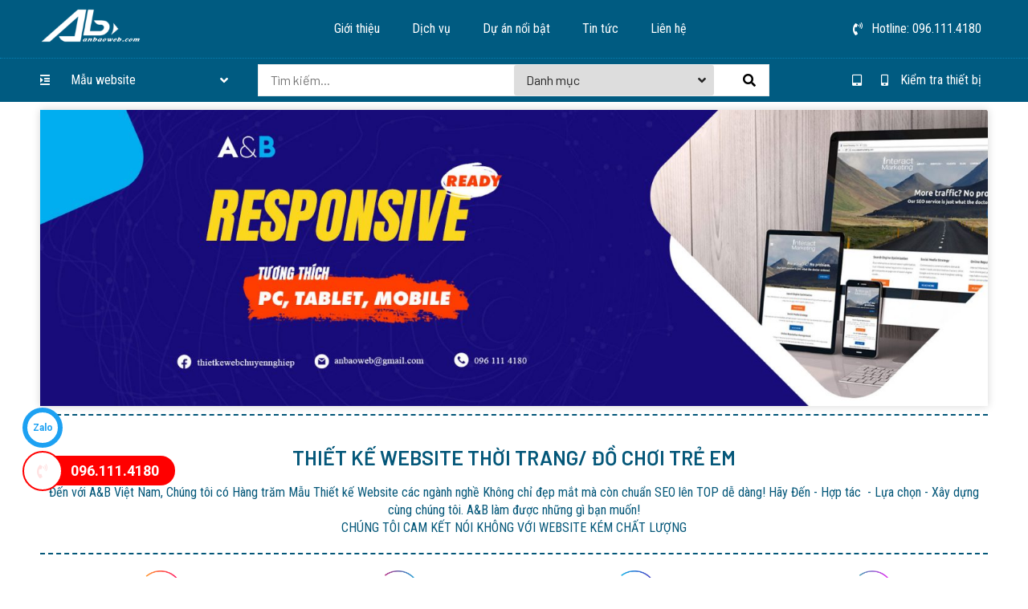

--- FILE ---
content_type: text/html; charset=UTF-8
request_url: https://anbaoweb.com/mau-website/website-ban-hang/thiet-ke-web-ban-thoi-trang-tre-em/
body_size: 43475
content:
<!doctype html>
<html lang="vi" prefix="og: https://ogp.me/ns#">
<head><meta charset="UTF-8"><script>if(navigator.userAgent.match(/MSIE|Internet Explorer/i)||navigator.userAgent.match(/Trident\/7\..*?rv:11/i)){var href=document.location.href;if(!href.match(/[?&]nowprocket/)){if(href.indexOf("?")==-1){if(href.indexOf("#")==-1){document.location.href=href+"?nowprocket=1"}else{document.location.href=href.replace("#","?nowprocket=1#")}}else{if(href.indexOf("#")==-1){document.location.href=href+"&nowprocket=1"}else{document.location.href=href.replace("#","&nowprocket=1#")}}}}</script><script>(()=>{class RocketLazyLoadScripts{constructor(){this.v="2.0.3",this.userEvents=["keydown","keyup","mousedown","mouseup","mousemove","mouseover","mouseenter","mouseout","mouseleave","touchmove","touchstart","touchend","touchcancel","wheel","click","dblclick","input","visibilitychange"],this.attributeEvents=["onblur","onclick","oncontextmenu","ondblclick","onfocus","onmousedown","onmouseenter","onmouseleave","onmousemove","onmouseout","onmouseover","onmouseup","onmousewheel","onscroll","onsubmit"]}async t(){this.i(),this.o(),/iP(ad|hone)/.test(navigator.userAgent)&&this.h(),this.u(),this.l(this),this.m(),this.k(this),this.p(this),this._(),await Promise.all([this.R(),this.L()]),this.lastBreath=Date.now(),this.S(this),this.P(),this.D(),this.O(),this.M(),await this.C(this.delayedScripts.normal),await this.C(this.delayedScripts.defer),await this.C(this.delayedScripts.async),this.F("domReady"),await this.T(),await this.j(),await this.I(),this.F("windowLoad"),await this.A(),window.dispatchEvent(new Event("rocket-allScriptsLoaded")),this.everythingLoaded=!0,this.lastTouchEnd&&await new Promise((t=>setTimeout(t,500-Date.now()+this.lastTouchEnd))),this.H(),this.F("all"),this.U(),this.W()}i(){this.CSPIssue=sessionStorage.getItem("rocketCSPIssue"),document.addEventListener("securitypolicyviolation",(t=>{this.CSPIssue||"script-src-elem"!==t.violatedDirective||"data"!==t.blockedURI||(this.CSPIssue=!0,sessionStorage.setItem("rocketCSPIssue",!0))}),{isRocket:!0})}o(){window.addEventListener("pageshow",(t=>{this.persisted=t.persisted,this.realWindowLoadedFired=!0}),{isRocket:!0}),window.addEventListener("pagehide",(()=>{this.onFirstUserAction=null}),{isRocket:!0})}h(){let t;function e(e){t=e}window.addEventListener("touchstart",e,{isRocket:!0}),window.addEventListener("touchend",(function i(o){Math.abs(o.changedTouches[0].pageX-t.changedTouches[0].pageX)<10&&Math.abs(o.changedTouches[0].pageY-t.changedTouches[0].pageY)<10&&o.timeStamp-t.timeStamp<200&&(o.target.dispatchEvent(new PointerEvent("click",{target:o.target,bubbles:!0,cancelable:!0,detail:1})),event.preventDefault(),window.removeEventListener("touchstart",e,{isRocket:!0}),window.removeEventListener("touchend",i,{isRocket:!0}))}),{isRocket:!0})}q(t){this.userActionTriggered||("mousemove"!==t.type||this.firstMousemoveIgnored?"keyup"===t.type||"mouseover"===t.type||"mouseout"===t.type||(this.userActionTriggered=!0,this.onFirstUserAction&&this.onFirstUserAction()):this.firstMousemoveIgnored=!0),"click"===t.type&&t.preventDefault(),this.savedUserEvents.length>0&&(t.stopPropagation(),t.stopImmediatePropagation()),"touchstart"===this.lastEvent&&"touchend"===t.type&&(this.lastTouchEnd=Date.now()),"click"===t.type&&(this.lastTouchEnd=0),this.lastEvent=t.type,this.savedUserEvents.push(t)}u(){this.savedUserEvents=[],this.userEventHandler=this.q.bind(this),this.userEvents.forEach((t=>window.addEventListener(t,this.userEventHandler,{passive:!1,isRocket:!0})))}U(){this.userEvents.forEach((t=>window.removeEventListener(t,this.userEventHandler,{passive:!1,isRocket:!0}))),this.savedUserEvents.forEach((t=>{t.target.dispatchEvent(new window[t.constructor.name](t.type,t))}))}m(){this.eventsMutationObserver=new MutationObserver((t=>{const e="return false";for(const i of t){if("attributes"===i.type){const t=i.target.getAttribute(i.attributeName);t&&t!==e&&(i.target.setAttribute("data-rocket-"+i.attributeName,t),i.target["rocket"+i.attributeName]=new Function("event",t),i.target.setAttribute(i.attributeName,e))}"childList"===i.type&&i.addedNodes.forEach((t=>{if(t.nodeType===Node.ELEMENT_NODE)for(const i of t.attributes)this.attributeEvents.includes(i.name)&&i.value&&""!==i.value&&(t.setAttribute("data-rocket-"+i.name,i.value),t["rocket"+i.name]=new Function("event",i.value),t.setAttribute(i.name,e))}))}})),this.eventsMutationObserver.observe(document,{subtree:!0,childList:!0,attributeFilter:this.attributeEvents})}H(){this.eventsMutationObserver.disconnect(),this.attributeEvents.forEach((t=>{document.querySelectorAll("[data-rocket-"+t+"]").forEach((e=>{e.setAttribute(t,e.getAttribute("data-rocket-"+t)),e.removeAttribute("data-rocket-"+t)}))}))}k(t){Object.defineProperty(HTMLElement.prototype,"onclick",{get(){return this.rocketonclick||null},set(e){this.rocketonclick=e,this.setAttribute(t.everythingLoaded?"onclick":"data-rocket-onclick","this.rocketonclick(event)")}})}S(t){function e(e,i){let o=e[i];e[i]=null,Object.defineProperty(e,i,{get:()=>o,set(s){t.everythingLoaded?o=s:e["rocket"+i]=o=s}})}e(document,"onreadystatechange"),e(window,"onload"),e(window,"onpageshow");try{Object.defineProperty(document,"readyState",{get:()=>t.rocketReadyState,set(e){t.rocketReadyState=e},configurable:!0}),document.readyState="loading"}catch(t){console.log("WPRocket DJE readyState conflict, bypassing")}}l(t){this.originalAddEventListener=EventTarget.prototype.addEventListener,this.originalRemoveEventListener=EventTarget.prototype.removeEventListener,this.savedEventListeners=[],EventTarget.prototype.addEventListener=function(e,i,o){o&&o.isRocket||!t.B(e,this)&&!t.userEvents.includes(e)||t.B(e,this)&&!t.userActionTriggered||e.startsWith("rocket-")||t.everythingLoaded?t.originalAddEventListener.call(this,e,i,o):t.savedEventListeners.push({target:this,remove:!1,type:e,func:i,options:o})},EventTarget.prototype.removeEventListener=function(e,i,o){o&&o.isRocket||!t.B(e,this)&&!t.userEvents.includes(e)||t.B(e,this)&&!t.userActionTriggered||e.startsWith("rocket-")||t.everythingLoaded?t.originalRemoveEventListener.call(this,e,i,o):t.savedEventListeners.push({target:this,remove:!0,type:e,func:i,options:o})}}F(t){"all"===t&&(EventTarget.prototype.addEventListener=this.originalAddEventListener,EventTarget.prototype.removeEventListener=this.originalRemoveEventListener),this.savedEventListeners=this.savedEventListeners.filter((e=>{let i=e.type,o=e.target||window;return"domReady"===t&&"DOMContentLoaded"!==i&&"readystatechange"!==i||("windowLoad"===t&&"load"!==i&&"readystatechange"!==i&&"pageshow"!==i||(this.B(i,o)&&(i="rocket-"+i),e.remove?o.removeEventListener(i,e.func,e.options):o.addEventListener(i,e.func,e.options),!1))}))}p(t){let e;function i(e){return t.everythingLoaded?e:e.split(" ").map((t=>"load"===t||t.startsWith("load.")?"rocket-jquery-load":t)).join(" ")}function o(o){function s(e){const s=o.fn[e];o.fn[e]=o.fn.init.prototype[e]=function(){return this[0]===window&&t.userActionTriggered&&("string"==typeof arguments[0]||arguments[0]instanceof String?arguments[0]=i(arguments[0]):"object"==typeof arguments[0]&&Object.keys(arguments[0]).forEach((t=>{const e=arguments[0][t];delete arguments[0][t],arguments[0][i(t)]=e}))),s.apply(this,arguments),this}}if(o&&o.fn&&!t.allJQueries.includes(o)){const e={DOMContentLoaded:[],"rocket-DOMContentLoaded":[]};for(const t in e)document.addEventListener(t,(()=>{e[t].forEach((t=>t()))}),{isRocket:!0});o.fn.ready=o.fn.init.prototype.ready=function(i){function s(){parseInt(o.fn.jquery)>2?setTimeout((()=>i.bind(document)(o))):i.bind(document)(o)}return t.realDomReadyFired?!t.userActionTriggered||t.fauxDomReadyFired?s():e["rocket-DOMContentLoaded"].push(s):e.DOMContentLoaded.push(s),o([])},s("on"),s("one"),s("off"),t.allJQueries.push(o)}e=o}t.allJQueries=[],o(window.jQuery),Object.defineProperty(window,"jQuery",{get:()=>e,set(t){o(t)}})}P(){const t=new Map;document.write=document.writeln=function(e){const i=document.currentScript,o=document.createRange(),s=i.parentElement;let n=t.get(i);void 0===n&&(n=i.nextSibling,t.set(i,n));const c=document.createDocumentFragment();o.setStart(c,0),c.appendChild(o.createContextualFragment(e)),s.insertBefore(c,n)}}async R(){return new Promise((t=>{this.userActionTriggered?t():this.onFirstUserAction=t}))}async L(){return new Promise((t=>{document.addEventListener("DOMContentLoaded",(()=>{this.realDomReadyFired=!0,t()}),{isRocket:!0})}))}async I(){return this.realWindowLoadedFired?Promise.resolve():new Promise((t=>{window.addEventListener("load",t,{isRocket:!0})}))}M(){this.pendingScripts=[];this.scriptsMutationObserver=new MutationObserver((t=>{for(const e of t)e.addedNodes.forEach((t=>{"SCRIPT"!==t.tagName||t.noModule||t.isWPRocket||this.pendingScripts.push({script:t,promise:new Promise((e=>{const i=()=>{const i=this.pendingScripts.findIndex((e=>e.script===t));i>=0&&this.pendingScripts.splice(i,1),e()};t.addEventListener("load",i,{isRocket:!0}),t.addEventListener("error",i,{isRocket:!0}),setTimeout(i,1e3)}))})}))})),this.scriptsMutationObserver.observe(document,{childList:!0,subtree:!0})}async j(){await this.J(),this.pendingScripts.length?(await this.pendingScripts[0].promise,await this.j()):this.scriptsMutationObserver.disconnect()}D(){this.delayedScripts={normal:[],async:[],defer:[]},document.querySelectorAll("script[type$=rocketlazyloadscript]").forEach((t=>{t.hasAttribute("data-rocket-src")?t.hasAttribute("async")&&!1!==t.async?this.delayedScripts.async.push(t):t.hasAttribute("defer")&&!1!==t.defer||"module"===t.getAttribute("data-rocket-type")?this.delayedScripts.defer.push(t):this.delayedScripts.normal.push(t):this.delayedScripts.normal.push(t)}))}async _(){await this.L();let t=[];document.querySelectorAll("script[type$=rocketlazyloadscript][data-rocket-src]").forEach((e=>{let i=e.getAttribute("data-rocket-src");if(i&&!i.startsWith("data:")){i.startsWith("//")&&(i=location.protocol+i);try{const o=new URL(i).origin;o!==location.origin&&t.push({src:o,crossOrigin:e.crossOrigin||"module"===e.getAttribute("data-rocket-type")})}catch(t){}}})),t=[...new Map(t.map((t=>[JSON.stringify(t),t]))).values()],this.N(t,"preconnect")}async $(t){if(await this.G(),!0!==t.noModule||!("noModule"in HTMLScriptElement.prototype))return new Promise((e=>{let i;function o(){(i||t).setAttribute("data-rocket-status","executed"),e()}try{if(navigator.userAgent.includes("Firefox/")||""===navigator.vendor||this.CSPIssue)i=document.createElement("script"),[...t.attributes].forEach((t=>{let e=t.nodeName;"type"!==e&&("data-rocket-type"===e&&(e="type"),"data-rocket-src"===e&&(e="src"),i.setAttribute(e,t.nodeValue))})),t.text&&(i.text=t.text),t.nonce&&(i.nonce=t.nonce),i.hasAttribute("src")?(i.addEventListener("load",o,{isRocket:!0}),i.addEventListener("error",(()=>{i.setAttribute("data-rocket-status","failed-network"),e()}),{isRocket:!0}),setTimeout((()=>{i.isConnected||e()}),1)):(i.text=t.text,o()),i.isWPRocket=!0,t.parentNode.replaceChild(i,t);else{const i=t.getAttribute("data-rocket-type"),s=t.getAttribute("data-rocket-src");i?(t.type=i,t.removeAttribute("data-rocket-type")):t.removeAttribute("type"),t.addEventListener("load",o,{isRocket:!0}),t.addEventListener("error",(i=>{this.CSPIssue&&i.target.src.startsWith("data:")?(console.log("WPRocket: CSP fallback activated"),t.removeAttribute("src"),this.$(t).then(e)):(t.setAttribute("data-rocket-status","failed-network"),e())}),{isRocket:!0}),s?(t.fetchPriority="high",t.removeAttribute("data-rocket-src"),t.src=s):t.src="data:text/javascript;base64,"+window.btoa(unescape(encodeURIComponent(t.text)))}}catch(i){t.setAttribute("data-rocket-status","failed-transform"),e()}}));t.setAttribute("data-rocket-status","skipped")}async C(t){const e=t.shift();return e?(e.isConnected&&await this.$(e),this.C(t)):Promise.resolve()}O(){this.N([...this.delayedScripts.normal,...this.delayedScripts.defer,...this.delayedScripts.async],"preload")}N(t,e){this.trash=this.trash||[];let i=!0;var o=document.createDocumentFragment();t.forEach((t=>{const s=t.getAttribute&&t.getAttribute("data-rocket-src")||t.src;if(s&&!s.startsWith("data:")){const n=document.createElement("link");n.href=s,n.rel=e,"preconnect"!==e&&(n.as="script",n.fetchPriority=i?"high":"low"),t.getAttribute&&"module"===t.getAttribute("data-rocket-type")&&(n.crossOrigin=!0),t.crossOrigin&&(n.crossOrigin=t.crossOrigin),t.integrity&&(n.integrity=t.integrity),t.nonce&&(n.nonce=t.nonce),o.appendChild(n),this.trash.push(n),i=!1}})),document.head.appendChild(o)}W(){this.trash.forEach((t=>t.remove()))}async T(){try{document.readyState="interactive"}catch(t){}this.fauxDomReadyFired=!0;try{await this.G(),document.dispatchEvent(new Event("rocket-readystatechange")),await this.G(),document.rocketonreadystatechange&&document.rocketonreadystatechange(),await this.G(),document.dispatchEvent(new Event("rocket-DOMContentLoaded")),await this.G(),window.dispatchEvent(new Event("rocket-DOMContentLoaded"))}catch(t){console.error(t)}}async A(){try{document.readyState="complete"}catch(t){}try{await this.G(),document.dispatchEvent(new Event("rocket-readystatechange")),await this.G(),document.rocketonreadystatechange&&document.rocketonreadystatechange(),await this.G(),window.dispatchEvent(new Event("rocket-load")),await this.G(),window.rocketonload&&window.rocketonload(),await this.G(),this.allJQueries.forEach((t=>t(window).trigger("rocket-jquery-load"))),await this.G();const t=new Event("rocket-pageshow");t.persisted=this.persisted,window.dispatchEvent(t),await this.G(),window.rocketonpageshow&&window.rocketonpageshow({persisted:this.persisted})}catch(t){console.error(t)}}async G(){Date.now()-this.lastBreath>45&&(await this.J(),this.lastBreath=Date.now())}async J(){return document.hidden?new Promise((t=>setTimeout(t))):new Promise((t=>requestAnimationFrame(t)))}B(t,e){return e===document&&"readystatechange"===t||(e===document&&"DOMContentLoaded"===t||(e===window&&"DOMContentLoaded"===t||(e===window&&"load"===t||e===window&&"pageshow"===t)))}static run(){(new RocketLazyLoadScripts).t()}}RocketLazyLoadScripts.run()})();</script>
	
		<meta name="viewport" content="width=device-width, initial-scale=1">
	<link rel="profile" href="http://gmpg.org/xfn/11">
		<style>img:is([sizes="auto" i], [sizes^="auto," i]) { contain-intrinsic-size: 3000px 1500px }</style>
	    <link rel="preload" href="https://anbaoweb.com/wp-content/uploads/2025/01/Tu-van-va-Thiet-ke-web-AB-Viet-Nam.webp" as="image" media="(max-width: 576px)" fetchpriority="high">
    <link rel="preload" href="https://anbaoweb.com/wp-content/uploads/2025/01/Tu-van-va-Thiet-ke-web-AB-Viet-Nam.webp" as="image" media="(min-width: 577px)" fetchpriority="high">
    
    
<!-- Tối ưu hóa công cụ tìm kiếm bởi Rank Math - https://rankmath.com/ -->
<title>Thiết Kế Web Bán Thời Trang Trẻ Em Bắt Mắt Hiệu Quả</title>
<link data-rocket-preload as="style" href="https://fonts.googleapis.com/css?family=Roboto%20Condensed%3A100%2C100italic%2C200%2C200italic%2C300%2C300italic%2C400%2C400italic%2C500%2C500italic%2C600%2C600italic%2C700%2C700italic%2C800%2C800italic%2C900%2C900italic%7CBarlow%3A100%2C100italic%2C200%2C200italic%2C300%2C300italic%2C400%2C400italic%2C500%2C500italic%2C600%2C600italic%2C700%2C700italic%2C800%2C800italic%2C900%2C900italic%7CChakra%20Petch%3A100%2C100italic%2C200%2C200italic%2C300%2C300italic%2C400%2C400italic%2C500%2C500italic%2C600%2C600italic%2C700%2C700italic%2C800%2C800italic%2C900%2C900italic%7CCormorant%20Garamond%3A100%2C100italic%2C200%2C200italic%2C300%2C300italic%2C400%2C400italic%2C500%2C500italic%2C600%2C600italic%2C700%2C700italic%2C800%2C800italic%2C900%2C900italic%7CRoboto%3A100%2C100italic%2C200%2C200italic%2C300%2C300italic%2C400%2C400italic%2C500%2C500italic%2C600%2C600italic%2C700%2C700italic%2C800%2C800italic%2C900%2C900italic&#038;subset=vietnamese&#038;display=swap" rel="preload">
<link href="https://fonts.googleapis.com/css?family=Roboto%20Condensed%3A100%2C100italic%2C200%2C200italic%2C300%2C300italic%2C400%2C400italic%2C500%2C500italic%2C600%2C600italic%2C700%2C700italic%2C800%2C800italic%2C900%2C900italic%7CBarlow%3A100%2C100italic%2C200%2C200italic%2C300%2C300italic%2C400%2C400italic%2C500%2C500italic%2C600%2C600italic%2C700%2C700italic%2C800%2C800italic%2C900%2C900italic%7CChakra%20Petch%3A100%2C100italic%2C200%2C200italic%2C300%2C300italic%2C400%2C400italic%2C500%2C500italic%2C600%2C600italic%2C700%2C700italic%2C800%2C800italic%2C900%2C900italic%7CCormorant%20Garamond%3A100%2C100italic%2C200%2C200italic%2C300%2C300italic%2C400%2C400italic%2C500%2C500italic%2C600%2C600italic%2C700%2C700italic%2C800%2C800italic%2C900%2C900italic%7CRoboto%3A100%2C100italic%2C200%2C200italic%2C300%2C300italic%2C400%2C400italic%2C500%2C500italic%2C600%2C600italic%2C700%2C700italic%2C800%2C800italic%2C900%2C900italic&#038;subset=vietnamese&#038;display=swap" media="print" onload="this.media=&#039;all&#039;" rel="stylesheet">
<noscript><link rel="stylesheet" href="https://fonts.googleapis.com/css?family=Roboto%20Condensed%3A100%2C100italic%2C200%2C200italic%2C300%2C300italic%2C400%2C400italic%2C500%2C500italic%2C600%2C600italic%2C700%2C700italic%2C800%2C800italic%2C900%2C900italic%7CBarlow%3A100%2C100italic%2C200%2C200italic%2C300%2C300italic%2C400%2C400italic%2C500%2C500italic%2C600%2C600italic%2C700%2C700italic%2C800%2C800italic%2C900%2C900italic%7CChakra%20Petch%3A100%2C100italic%2C200%2C200italic%2C300%2C300italic%2C400%2C400italic%2C500%2C500italic%2C600%2C600italic%2C700%2C700italic%2C800%2C800italic%2C900%2C900italic%7CCormorant%20Garamond%3A100%2C100italic%2C200%2C200italic%2C300%2C300italic%2C400%2C400italic%2C500%2C500italic%2C600%2C600italic%2C700%2C700italic%2C800%2C800italic%2C900%2C900italic%7CRoboto%3A100%2C100italic%2C200%2C200italic%2C300%2C300italic%2C400%2C400italic%2C500%2C500italic%2C600%2C600italic%2C700%2C700italic%2C800%2C800italic%2C900%2C900italic&#038;subset=vietnamese&#038;display=swap"></noscript>
<meta name="description" content="Hàng trăm Thiết kế Web bán Thời trang trẻ em Đảm bảo bạn có trải nghiệm tốt nhất giúp bạn bán hàng đa kênh hiệu quả hơn bao giờ hết"/>
<meta name="robots" content="follow, index, max-snippet:-1, max-video-preview:-1, max-image-preview:large"/>
<link rel="canonical" href="https://anbaoweb.com/mau-website/website-ban-hang/thiet-ke-web-ban-thoi-trang-tre-em/" />
<link rel="next" href="https://anbaoweb.com/mau-website/website-ban-hang/thiet-ke-web-ban-thoi-trang-tre-em/page/2/" />
<meta property="og:locale" content="vi_VN" />
<meta property="og:type" content="article" />
<meta property="og:title" content="Thiết Kế Web Bán Thời Trang Trẻ Em Bắt Mắt Hiệu Quả" />
<meta property="og:description" content="Hàng trăm Thiết kế Web bán Thời trang trẻ em Đảm bảo bạn có trải nghiệm tốt nhất giúp bạn bán hàng đa kênh hiệu quả hơn bao giờ hết" />
<meta property="og:url" content="https://anbaoweb.com/mau-website/website-ban-hang/thiet-ke-web-ban-thoi-trang-tre-em/" />
<meta property="og:site_name" content="A&amp;B VIỆT NAM - TƯ VẤN &amp; THIẾT KẾ WEBSITE" />
<meta property="article:publisher" content="https://www.facebook.com/thietkeweb.chuyennghiepchuanseo.abvietnam" />
<meta property="og:image" content="https://anbaoweb.com/wp-content/uploads/2021/02/Logo-AB-chia-se-mang-xa-hoi.jpg" />
<meta property="og:image:secure_url" content="https://anbaoweb.com/wp-content/uploads/2021/02/Logo-AB-chia-se-mang-xa-hoi.jpg" />
<meta property="og:image:width" content="1200" />
<meta property="og:image:height" content="629" />
<meta property="og:image:alt" content="Logo-AB-chia-se-mang-xa-hoi" />
<meta property="og:image:type" content="image/jpeg" />
<meta name="twitter:card" content="summary_large_image" />
<meta name="twitter:title" content="Thiết Kế Web Bán Thời Trang Trẻ Em Bắt Mắt Hiệu Quả" />
<meta name="twitter:description" content="Hàng trăm Thiết kế Web bán Thời trang trẻ em Đảm bảo bạn có trải nghiệm tốt nhất giúp bạn bán hàng đa kênh hiệu quả hơn bao giờ hết" />
<meta name="twitter:site" content="@anbao" />
<meta name="twitter:image" content="https://anbaoweb.com/wp-content/uploads/2021/02/Logo-AB-chia-se-mang-xa-hoi.jpg" />
<meta name="twitter:label1" content="Bài viết" />
<meta name="twitter:data1" content="15" />
<script type="application/ld+json" class="rank-math-schema">{"@context":"https://schema.org","@graph":[{"@type":"Person","@id":"https://anbaoweb.com/#person","name":"A&amp;B Vi\u1ec7t Nam","sameAs":["https://www.facebook.com/thietkeweb.chuyennghiepchuanseo.abvietnam","https://twitter.com/anbao"],"image":{"@type":"ImageObject","@id":"https://anbaoweb.com/#logo","url":"https://anbaoweb.com/wp-content/uploads/2021/02/Logo-AB-chia-se-mang-xa-hoi.jpg","contentUrl":"https://anbaoweb.com/wp-content/uploads/2021/02/Logo-AB-chia-se-mang-xa-hoi.jpg","caption":"A&amp;B Vi\u1ec7t Nam","inLanguage":"vi","width":"1200","height":"629"}},{"@type":"WebSite","@id":"https://anbaoweb.com/#website","url":"https://anbaoweb.com","name":"A&amp;B Vi\u1ec7t Nam","publisher":{"@id":"https://anbaoweb.com/#person"},"inLanguage":"vi"},{"@type":"CollectionPage","@id":"https://anbaoweb.com/mau-website/website-ban-hang/thiet-ke-web-ban-thoi-trang-tre-em/#webpage","url":"https://anbaoweb.com/mau-website/website-ban-hang/thiet-ke-web-ban-thoi-trang-tre-em/","name":"Thi\u1ebft K\u1ebf Web B\u00e1n Th\u1eddi Trang Tr\u1ebb Em B\u1eaft M\u1eaft Hi\u1ec7u Qu\u1ea3","isPartOf":{"@id":"https://anbaoweb.com/#website"},"inLanguage":"vi"}]}</script>
<!-- /Plugin SEO WordPress Rank Math -->

<link href='https://fonts.gstatic.com' crossorigin rel='preconnect' />
<link rel="alternate" type="application/rss+xml" title="Dòng thông tin A&amp;B VIỆT NAM - TƯ VẤN &amp; THIẾT KẾ WEBSITE &raquo;" href="https://anbaoweb.com/feed/" />
<link rel="alternate" type="application/rss+xml" title="A&amp;B VIỆT NAM - TƯ VẤN &amp; THIẾT KẾ WEBSITE &raquo; Dòng bình luận" href="https://anbaoweb.com/comments/feed/" />
<link rel="alternate" type="application/rss+xml" title="Dòng thông tin danh mục A&amp;B VIỆT NAM - TƯ VẤN &amp; THIẾT KẾ WEBSITE &raquo; Thời trang/ Đồ chơi trẻ em" href="https://anbaoweb.com/mau-website/website-ban-hang/thiet-ke-web-ban-thoi-trang-tre-em/feed/" />
<style id='wp-emoji-styles-inline-css' type='text/css'>

	img.wp-smiley, img.emoji {
		display: inline !important;
		border: none !important;
		box-shadow: none !important;
		height: 1em !important;
		width: 1em !important;
		margin: 0 0.07em !important;
		vertical-align: -0.1em !important;
		background: none !important;
		padding: 0 !important;
	}
</style>
<style id='rank-math-toc-block-style-inline-css' type='text/css'>
.wp-block-rank-math-toc-block nav ol{counter-reset:item}.wp-block-rank-math-toc-block nav ol li{display:block}.wp-block-rank-math-toc-block nav ol li:before{content:counters(item, ".") ". ";counter-increment:item}

</style>
<style id='rank-math-rich-snippet-style-inline-css' type='text/css'>
/*!
* Plugin:  Rank Math
* URL: https://rankmath.com/wordpress/plugin/seo-suite/
* Name:  rank-math-review-snippet.css
*/@-webkit-keyframes spin{0%{-webkit-transform:rotate(0deg)}100%{-webkit-transform:rotate(-360deg)}}@keyframes spin{0%{-webkit-transform:rotate(0deg)}100%{-webkit-transform:rotate(-360deg)}}@keyframes bounce{from{-webkit-transform:translateY(0px);transform:translateY(0px)}to{-webkit-transform:translateY(-5px);transform:translateY(-5px)}}@-webkit-keyframes bounce{from{-webkit-transform:translateY(0px);transform:translateY(0px)}to{-webkit-transform:translateY(-5px);transform:translateY(-5px)}}@-webkit-keyframes loading{0%{background-size:20% 50% ,20% 50% ,20% 50%}20%{background-size:20% 20% ,20% 50% ,20% 50%}40%{background-size:20% 100%,20% 20% ,20% 50%}60%{background-size:20% 50% ,20% 100%,20% 20%}80%{background-size:20% 50% ,20% 50% ,20% 100%}100%{background-size:20% 50% ,20% 50% ,20% 50%}}@keyframes loading{0%{background-size:20% 50% ,20% 50% ,20% 50%}20%{background-size:20% 20% ,20% 50% ,20% 50%}40%{background-size:20% 100%,20% 20% ,20% 50%}60%{background-size:20% 50% ,20% 100%,20% 20%}80%{background-size:20% 50% ,20% 50% ,20% 100%}100%{background-size:20% 50% ,20% 50% ,20% 50%}}:root{--rankmath-wp-adminbar-height: 0}#rank-math-rich-snippet-wrapper{overflow:hidden}#rank-math-rich-snippet-wrapper h5.rank-math-title{display:block;font-size:18px;line-height:1.4}#rank-math-rich-snippet-wrapper .rank-math-review-image{float:right;max-width:40%;margin-left:15px}#rank-math-rich-snippet-wrapper .rank-math-review-data{margin-bottom:15px}#rank-math-rich-snippet-wrapper .rank-math-total-wrapper{width:100%;padding:0 0 20px 0;float:left;clear:both;position:relative;-webkit-box-sizing:border-box;box-sizing:border-box}#rank-math-rich-snippet-wrapper .rank-math-total-wrapper .rank-math-total{border:0;display:block;margin:0;width:auto;float:left;text-align:left;padding:0;font-size:24px;line-height:1;font-weight:700;-webkit-box-sizing:border-box;box-sizing:border-box;overflow:hidden}#rank-math-rich-snippet-wrapper .rank-math-total-wrapper .rank-math-review-star{float:left;margin-left:15px;margin-top:5px;position:relative;z-index:99;line-height:1}#rank-math-rich-snippet-wrapper .rank-math-total-wrapper .rank-math-review-star .rank-math-review-result-wrapper{display:inline-block;white-space:nowrap;position:relative;color:#e7e7e7}#rank-math-rich-snippet-wrapper .rank-math-total-wrapper .rank-math-review-star .rank-math-review-result-wrapper .rank-math-review-result{position:absolute;top:0;left:0;overflow:hidden;white-space:nowrap;color:#ffbe01}#rank-math-rich-snippet-wrapper .rank-math-total-wrapper .rank-math-review-star .rank-math-review-result-wrapper i{font-size:18px;-webkit-text-stroke-width:1px;font-style:normal;padding:0 2px;line-height:inherit}#rank-math-rich-snippet-wrapper .rank-math-total-wrapper .rank-math-review-star .rank-math-review-result-wrapper i:before{content:"\2605"}body.rtl #rank-math-rich-snippet-wrapper .rank-math-review-image{float:left;margin-left:0;margin-right:15px}body.rtl #rank-math-rich-snippet-wrapper .rank-math-total-wrapper .rank-math-total{float:right}body.rtl #rank-math-rich-snippet-wrapper .rank-math-total-wrapper .rank-math-review-star{float:right;margin-left:0;margin-right:15px}body.rtl #rank-math-rich-snippet-wrapper .rank-math-total-wrapper .rank-math-review-star .rank-math-review-result{left:auto;right:0}@media screen and (max-width: 480px){#rank-math-rich-snippet-wrapper .rank-math-review-image{display:block;max-width:100%;width:100%;text-align:center;margin-right:0}#rank-math-rich-snippet-wrapper .rank-math-review-data{clear:both}}.clear{clear:both}

</style>
<style id='classic-theme-styles-inline-css' type='text/css'>
/*! This file is auto-generated */
.wp-block-button__link{color:#fff;background-color:#32373c;border-radius:9999px;box-shadow:none;text-decoration:none;padding:calc(.667em + 2px) calc(1.333em + 2px);font-size:1.125em}.wp-block-file__button{background:#32373c;color:#fff;text-decoration:none}
</style>
<style id='global-styles-inline-css' type='text/css'>
:root{--wp--preset--aspect-ratio--square: 1;--wp--preset--aspect-ratio--4-3: 4/3;--wp--preset--aspect-ratio--3-4: 3/4;--wp--preset--aspect-ratio--3-2: 3/2;--wp--preset--aspect-ratio--2-3: 2/3;--wp--preset--aspect-ratio--16-9: 16/9;--wp--preset--aspect-ratio--9-16: 9/16;--wp--preset--color--black: #000000;--wp--preset--color--cyan-bluish-gray: #abb8c3;--wp--preset--color--white: #ffffff;--wp--preset--color--pale-pink: #f78da7;--wp--preset--color--vivid-red: #cf2e2e;--wp--preset--color--luminous-vivid-orange: #ff6900;--wp--preset--color--luminous-vivid-amber: #fcb900;--wp--preset--color--light-green-cyan: #7bdcb5;--wp--preset--color--vivid-green-cyan: #00d084;--wp--preset--color--pale-cyan-blue: #8ed1fc;--wp--preset--color--vivid-cyan-blue: #0693e3;--wp--preset--color--vivid-purple: #9b51e0;--wp--preset--gradient--vivid-cyan-blue-to-vivid-purple: linear-gradient(135deg,rgba(6,147,227,1) 0%,rgb(155,81,224) 100%);--wp--preset--gradient--light-green-cyan-to-vivid-green-cyan: linear-gradient(135deg,rgb(122,220,180) 0%,rgb(0,208,130) 100%);--wp--preset--gradient--luminous-vivid-amber-to-luminous-vivid-orange: linear-gradient(135deg,rgba(252,185,0,1) 0%,rgba(255,105,0,1) 100%);--wp--preset--gradient--luminous-vivid-orange-to-vivid-red: linear-gradient(135deg,rgba(255,105,0,1) 0%,rgb(207,46,46) 100%);--wp--preset--gradient--very-light-gray-to-cyan-bluish-gray: linear-gradient(135deg,rgb(238,238,238) 0%,rgb(169,184,195) 100%);--wp--preset--gradient--cool-to-warm-spectrum: linear-gradient(135deg,rgb(74,234,220) 0%,rgb(151,120,209) 20%,rgb(207,42,186) 40%,rgb(238,44,130) 60%,rgb(251,105,98) 80%,rgb(254,248,76) 100%);--wp--preset--gradient--blush-light-purple: linear-gradient(135deg,rgb(255,206,236) 0%,rgb(152,150,240) 100%);--wp--preset--gradient--blush-bordeaux: linear-gradient(135deg,rgb(254,205,165) 0%,rgb(254,45,45) 50%,rgb(107,0,62) 100%);--wp--preset--gradient--luminous-dusk: linear-gradient(135deg,rgb(255,203,112) 0%,rgb(199,81,192) 50%,rgb(65,88,208) 100%);--wp--preset--gradient--pale-ocean: linear-gradient(135deg,rgb(255,245,203) 0%,rgb(182,227,212) 50%,rgb(51,167,181) 100%);--wp--preset--gradient--electric-grass: linear-gradient(135deg,rgb(202,248,128) 0%,rgb(113,206,126) 100%);--wp--preset--gradient--midnight: linear-gradient(135deg,rgb(2,3,129) 0%,rgb(40,116,252) 100%);--wp--preset--font-size--small: 13px;--wp--preset--font-size--medium: 20px;--wp--preset--font-size--large: 36px;--wp--preset--font-size--x-large: 42px;--wp--preset--spacing--20: 0.44rem;--wp--preset--spacing--30: 0.67rem;--wp--preset--spacing--40: 1rem;--wp--preset--spacing--50: 1.5rem;--wp--preset--spacing--60: 2.25rem;--wp--preset--spacing--70: 3.38rem;--wp--preset--spacing--80: 5.06rem;--wp--preset--shadow--natural: 6px 6px 9px rgba(0, 0, 0, 0.2);--wp--preset--shadow--deep: 12px 12px 50px rgba(0, 0, 0, 0.4);--wp--preset--shadow--sharp: 6px 6px 0px rgba(0, 0, 0, 0.2);--wp--preset--shadow--outlined: 6px 6px 0px -3px rgba(255, 255, 255, 1), 6px 6px rgba(0, 0, 0, 1);--wp--preset--shadow--crisp: 6px 6px 0px rgba(0, 0, 0, 1);}:where(.is-layout-flex){gap: 0.5em;}:where(.is-layout-grid){gap: 0.5em;}body .is-layout-flex{display: flex;}.is-layout-flex{flex-wrap: wrap;align-items: center;}.is-layout-flex > :is(*, div){margin: 0;}body .is-layout-grid{display: grid;}.is-layout-grid > :is(*, div){margin: 0;}:where(.wp-block-columns.is-layout-flex){gap: 2em;}:where(.wp-block-columns.is-layout-grid){gap: 2em;}:where(.wp-block-post-template.is-layout-flex){gap: 1.25em;}:where(.wp-block-post-template.is-layout-grid){gap: 1.25em;}.has-black-color{color: var(--wp--preset--color--black) !important;}.has-cyan-bluish-gray-color{color: var(--wp--preset--color--cyan-bluish-gray) !important;}.has-white-color{color: var(--wp--preset--color--white) !important;}.has-pale-pink-color{color: var(--wp--preset--color--pale-pink) !important;}.has-vivid-red-color{color: var(--wp--preset--color--vivid-red) !important;}.has-luminous-vivid-orange-color{color: var(--wp--preset--color--luminous-vivid-orange) !important;}.has-luminous-vivid-amber-color{color: var(--wp--preset--color--luminous-vivid-amber) !important;}.has-light-green-cyan-color{color: var(--wp--preset--color--light-green-cyan) !important;}.has-vivid-green-cyan-color{color: var(--wp--preset--color--vivid-green-cyan) !important;}.has-pale-cyan-blue-color{color: var(--wp--preset--color--pale-cyan-blue) !important;}.has-vivid-cyan-blue-color{color: var(--wp--preset--color--vivid-cyan-blue) !important;}.has-vivid-purple-color{color: var(--wp--preset--color--vivid-purple) !important;}.has-black-background-color{background-color: var(--wp--preset--color--black) !important;}.has-cyan-bluish-gray-background-color{background-color: var(--wp--preset--color--cyan-bluish-gray) !important;}.has-white-background-color{background-color: var(--wp--preset--color--white) !important;}.has-pale-pink-background-color{background-color: var(--wp--preset--color--pale-pink) !important;}.has-vivid-red-background-color{background-color: var(--wp--preset--color--vivid-red) !important;}.has-luminous-vivid-orange-background-color{background-color: var(--wp--preset--color--luminous-vivid-orange) !important;}.has-luminous-vivid-amber-background-color{background-color: var(--wp--preset--color--luminous-vivid-amber) !important;}.has-light-green-cyan-background-color{background-color: var(--wp--preset--color--light-green-cyan) !important;}.has-vivid-green-cyan-background-color{background-color: var(--wp--preset--color--vivid-green-cyan) !important;}.has-pale-cyan-blue-background-color{background-color: var(--wp--preset--color--pale-cyan-blue) !important;}.has-vivid-cyan-blue-background-color{background-color: var(--wp--preset--color--vivid-cyan-blue) !important;}.has-vivid-purple-background-color{background-color: var(--wp--preset--color--vivid-purple) !important;}.has-black-border-color{border-color: var(--wp--preset--color--black) !important;}.has-cyan-bluish-gray-border-color{border-color: var(--wp--preset--color--cyan-bluish-gray) !important;}.has-white-border-color{border-color: var(--wp--preset--color--white) !important;}.has-pale-pink-border-color{border-color: var(--wp--preset--color--pale-pink) !important;}.has-vivid-red-border-color{border-color: var(--wp--preset--color--vivid-red) !important;}.has-luminous-vivid-orange-border-color{border-color: var(--wp--preset--color--luminous-vivid-orange) !important;}.has-luminous-vivid-amber-border-color{border-color: var(--wp--preset--color--luminous-vivid-amber) !important;}.has-light-green-cyan-border-color{border-color: var(--wp--preset--color--light-green-cyan) !important;}.has-vivid-green-cyan-border-color{border-color: var(--wp--preset--color--vivid-green-cyan) !important;}.has-pale-cyan-blue-border-color{border-color: var(--wp--preset--color--pale-cyan-blue) !important;}.has-vivid-cyan-blue-border-color{border-color: var(--wp--preset--color--vivid-cyan-blue) !important;}.has-vivid-purple-border-color{border-color: var(--wp--preset--color--vivid-purple) !important;}.has-vivid-cyan-blue-to-vivid-purple-gradient-background{background: var(--wp--preset--gradient--vivid-cyan-blue-to-vivid-purple) !important;}.has-light-green-cyan-to-vivid-green-cyan-gradient-background{background: var(--wp--preset--gradient--light-green-cyan-to-vivid-green-cyan) !important;}.has-luminous-vivid-amber-to-luminous-vivid-orange-gradient-background{background: var(--wp--preset--gradient--luminous-vivid-amber-to-luminous-vivid-orange) !important;}.has-luminous-vivid-orange-to-vivid-red-gradient-background{background: var(--wp--preset--gradient--luminous-vivid-orange-to-vivid-red) !important;}.has-very-light-gray-to-cyan-bluish-gray-gradient-background{background: var(--wp--preset--gradient--very-light-gray-to-cyan-bluish-gray) !important;}.has-cool-to-warm-spectrum-gradient-background{background: var(--wp--preset--gradient--cool-to-warm-spectrum) !important;}.has-blush-light-purple-gradient-background{background: var(--wp--preset--gradient--blush-light-purple) !important;}.has-blush-bordeaux-gradient-background{background: var(--wp--preset--gradient--blush-bordeaux) !important;}.has-luminous-dusk-gradient-background{background: var(--wp--preset--gradient--luminous-dusk) !important;}.has-pale-ocean-gradient-background{background: var(--wp--preset--gradient--pale-ocean) !important;}.has-electric-grass-gradient-background{background: var(--wp--preset--gradient--electric-grass) !important;}.has-midnight-gradient-background{background: var(--wp--preset--gradient--midnight) !important;}.has-small-font-size{font-size: var(--wp--preset--font-size--small) !important;}.has-medium-font-size{font-size: var(--wp--preset--font-size--medium) !important;}.has-large-font-size{font-size: var(--wp--preset--font-size--large) !important;}.has-x-large-font-size{font-size: var(--wp--preset--font-size--x-large) !important;}
:where(.wp-block-post-template.is-layout-flex){gap: 1.25em;}:where(.wp-block-post-template.is-layout-grid){gap: 1.25em;}
:where(.wp-block-columns.is-layout-flex){gap: 2em;}:where(.wp-block-columns.is-layout-grid){gap: 2em;}
:root :where(.wp-block-pullquote){font-size: 1.5em;line-height: 1.6;}
</style>
<link data-minify="1" rel='stylesheet' id='elementor-icons-css' href='https://anbaoweb.com/wp-content/cache/min/1/wp-content/plugins/elementor/assets/lib/eicons/css/elementor-icons.min.css?ver=1763691282' type='text/css' media='all' />
<link data-minify="1" rel='stylesheet' id='font-awesome-css' href='https://anbaoweb.com/wp-content/cache/min/1/wp-content/plugins/elementor/assets/lib/font-awesome/css/font-awesome.min.css?ver=1763691282' type='text/css' media='all' />
<link rel='stylesheet' id='elementor-frontend-css' href='https://anbaoweb.com/wp-content/plugins/elementor/assets/css/frontend.min.css?ver=3.15.3' type='text/css' media='all' />
<style id='elementor-frontend-inline-css' type='text/css'>
.elementor-widget-heading .elementor-heading-title{color:var( --e-global-color-primary );font-family:var( --e-global-typography-primary-font-family ), Sans-serif;font-weight:var( --e-global-typography-primary-font-weight );}.elementor-widget-image .widget-image-caption{color:var( --e-global-color-text );font-family:var( --e-global-typography-text-font-family ), Sans-serif;font-weight:var( --e-global-typography-text-font-weight );}.elementor-widget-text-editor{color:var( --e-global-color-text );font-family:var( --e-global-typography-text-font-family ), Sans-serif;font-weight:var( --e-global-typography-text-font-weight );}.elementor-widget-text-editor.elementor-drop-cap-view-stacked .elementor-drop-cap{background-color:var( --e-global-color-primary );}.elementor-widget-text-editor.elementor-drop-cap-view-framed .elementor-drop-cap, .elementor-widget-text-editor.elementor-drop-cap-view-default .elementor-drop-cap{color:var( --e-global-color-primary );border-color:var( --e-global-color-primary );}.elementor-widget-button .elementor-button{font-family:var( --e-global-typography-accent-font-family ), Sans-serif;font-weight:var( --e-global-typography-accent-font-weight );background-color:var( --e-global-color-accent );}.elementor-widget-divider{--divider-color:var( --e-global-color-secondary );}.elementor-widget-divider .elementor-divider__text{color:var( --e-global-color-secondary );font-family:var( --e-global-typography-secondary-font-family ), Sans-serif;font-weight:var( --e-global-typography-secondary-font-weight );}.elementor-widget-divider.elementor-view-stacked .elementor-icon{background-color:var( --e-global-color-secondary );}.elementor-widget-divider.elementor-view-framed .elementor-icon, .elementor-widget-divider.elementor-view-default .elementor-icon{color:var( --e-global-color-secondary );border-color:var( --e-global-color-secondary );}.elementor-widget-divider.elementor-view-framed .elementor-icon, .elementor-widget-divider.elementor-view-default .elementor-icon svg{fill:var( --e-global-color-secondary );}.elementor-widget-image-box .elementor-image-box-title{color:var( --e-global-color-primary );font-family:var( --e-global-typography-primary-font-family ), Sans-serif;font-weight:var( --e-global-typography-primary-font-weight );}.elementor-widget-image-box .elementor-image-box-description{color:var( --e-global-color-text );font-family:var( --e-global-typography-text-font-family ), Sans-serif;font-weight:var( --e-global-typography-text-font-weight );}.elementor-widget-icon.elementor-view-stacked .elementor-icon{background-color:var( --e-global-color-primary );}.elementor-widget-icon.elementor-view-framed .elementor-icon, .elementor-widget-icon.elementor-view-default .elementor-icon{color:var( --e-global-color-primary );border-color:var( --e-global-color-primary );}.elementor-widget-icon.elementor-view-framed .elementor-icon, .elementor-widget-icon.elementor-view-default .elementor-icon svg{fill:var( --e-global-color-primary );}.elementor-widget-icon-box.elementor-view-stacked .elementor-icon{background-color:var( --e-global-color-primary );}.elementor-widget-icon-box.elementor-view-framed .elementor-icon, .elementor-widget-icon-box.elementor-view-default .elementor-icon{fill:var( --e-global-color-primary );color:var( --e-global-color-primary );border-color:var( --e-global-color-primary );}.elementor-widget-icon-box .elementor-icon-box-title{color:var( --e-global-color-primary );}.elementor-widget-icon-box .elementor-icon-box-title, .elementor-widget-icon-box .elementor-icon-box-title a{font-family:var( --e-global-typography-primary-font-family ), Sans-serif;font-weight:var( --e-global-typography-primary-font-weight );}.elementor-widget-icon-box .elementor-icon-box-description{color:var( --e-global-color-text );font-family:var( --e-global-typography-text-font-family ), Sans-serif;font-weight:var( --e-global-typography-text-font-weight );}.elementor-widget-star-rating .elementor-star-rating__title{color:var( --e-global-color-text );font-family:var( --e-global-typography-text-font-family ), Sans-serif;font-weight:var( --e-global-typography-text-font-weight );}.elementor-widget-image-gallery .gallery-item .gallery-caption{font-family:var( --e-global-typography-accent-font-family ), Sans-serif;font-weight:var( --e-global-typography-accent-font-weight );}.elementor-widget-icon-list .elementor-icon-list-item:not(:last-child):after{border-color:var( --e-global-color-text );}.elementor-widget-icon-list .elementor-icon-list-icon i{color:var( --e-global-color-primary );}.elementor-widget-icon-list .elementor-icon-list-icon svg{fill:var( --e-global-color-primary );}.elementor-widget-icon-list .elementor-icon-list-item > .elementor-icon-list-text, .elementor-widget-icon-list .elementor-icon-list-item > a{font-family:var( --e-global-typography-text-font-family ), Sans-serif;font-weight:var( --e-global-typography-text-font-weight );}.elementor-widget-icon-list .elementor-icon-list-text{color:var( --e-global-color-secondary );}.elementor-widget-counter .elementor-counter-number-wrapper{color:var( --e-global-color-primary );font-family:var( --e-global-typography-primary-font-family ), Sans-serif;font-weight:var( --e-global-typography-primary-font-weight );}.elementor-widget-counter .elementor-counter-title{color:var( --e-global-color-secondary );font-family:var( --e-global-typography-secondary-font-family ), Sans-serif;font-weight:var( --e-global-typography-secondary-font-weight );}.elementor-widget-progress .elementor-progress-wrapper .elementor-progress-bar{background-color:var( --e-global-color-primary );}.elementor-widget-progress .elementor-title{color:var( --e-global-color-primary );font-family:var( --e-global-typography-text-font-family ), Sans-serif;font-weight:var( --e-global-typography-text-font-weight );}.elementor-widget-testimonial .elementor-testimonial-content{color:var( --e-global-color-text );font-family:var( --e-global-typography-text-font-family ), Sans-serif;font-weight:var( --e-global-typography-text-font-weight );}.elementor-widget-testimonial .elementor-testimonial-name{color:var( --e-global-color-primary );font-family:var( --e-global-typography-primary-font-family ), Sans-serif;font-weight:var( --e-global-typography-primary-font-weight );}.elementor-widget-testimonial .elementor-testimonial-job{color:var( --e-global-color-secondary );font-family:var( --e-global-typography-secondary-font-family ), Sans-serif;font-weight:var( --e-global-typography-secondary-font-weight );}.elementor-widget-tabs .elementor-tab-title, .elementor-widget-tabs .elementor-tab-title a{color:var( --e-global-color-primary );}.elementor-widget-tabs .elementor-tab-title.elementor-active,
					 .elementor-widget-tabs .elementor-tab-title.elementor-active a{color:var( --e-global-color-accent );}.elementor-widget-tabs .elementor-tab-title{font-family:var( --e-global-typography-primary-font-family ), Sans-serif;font-weight:var( --e-global-typography-primary-font-weight );}.elementor-widget-tabs .elementor-tab-content{color:var( --e-global-color-text );font-family:var( --e-global-typography-text-font-family ), Sans-serif;font-weight:var( --e-global-typography-text-font-weight );}.elementor-widget-accordion .elementor-accordion-icon, .elementor-widget-accordion .elementor-accordion-title{color:var( --e-global-color-primary );}.elementor-widget-accordion .elementor-accordion-icon svg{fill:var( --e-global-color-primary );}.elementor-widget-accordion .elementor-active .elementor-accordion-icon, .elementor-widget-accordion .elementor-active .elementor-accordion-title{color:var( --e-global-color-accent );}.elementor-widget-accordion .elementor-active .elementor-accordion-icon svg{fill:var( --e-global-color-accent );}.elementor-widget-accordion .elementor-accordion-title{font-family:var( --e-global-typography-primary-font-family ), Sans-serif;font-weight:var( --e-global-typography-primary-font-weight );}.elementor-widget-accordion .elementor-tab-content{color:var( --e-global-color-text );font-family:var( --e-global-typography-text-font-family ), Sans-serif;font-weight:var( --e-global-typography-text-font-weight );}.elementor-widget-toggle .elementor-toggle-title, .elementor-widget-toggle .elementor-toggle-icon{color:var( --e-global-color-primary );}.elementor-widget-toggle .elementor-toggle-icon svg{fill:var( --e-global-color-primary );}.elementor-widget-toggle .elementor-tab-title.elementor-active a, .elementor-widget-toggle .elementor-tab-title.elementor-active .elementor-toggle-icon{color:var( --e-global-color-accent );}.elementor-widget-toggle .elementor-toggle-title{font-family:var( --e-global-typography-primary-font-family ), Sans-serif;font-weight:var( --e-global-typography-primary-font-weight );}.elementor-widget-toggle .elementor-tab-content{color:var( --e-global-color-text );font-family:var( --e-global-typography-text-font-family ), Sans-serif;font-weight:var( --e-global-typography-text-font-weight );}.elementor-widget-alert .elementor-alert-title{font-family:var( --e-global-typography-primary-font-family ), Sans-serif;font-weight:var( --e-global-typography-primary-font-weight );}.elementor-widget-alert .elementor-alert-description{font-family:var( --e-global-typography-text-font-family ), Sans-serif;font-weight:var( --e-global-typography-text-font-weight );}.elementor-widget-text-path{font-family:var( --e-global-typography-text-font-family ), Sans-serif;font-weight:var( --e-global-typography-text-font-weight );}.elementor-widget-theme-site-logo .widget-image-caption{color:var( --e-global-color-text );font-family:var( --e-global-typography-text-font-family ), Sans-serif;font-weight:var( --e-global-typography-text-font-weight );}.elementor-widget-theme-site-title .elementor-heading-title{color:var( --e-global-color-primary );font-family:var( --e-global-typography-primary-font-family ), Sans-serif;font-weight:var( --e-global-typography-primary-font-weight );}.elementor-widget-theme-page-title .elementor-heading-title{color:var( --e-global-color-primary );font-family:var( --e-global-typography-primary-font-family ), Sans-serif;font-weight:var( --e-global-typography-primary-font-weight );}.elementor-widget-theme-post-title .elementor-heading-title{color:var( --e-global-color-primary );font-family:var( --e-global-typography-primary-font-family ), Sans-serif;font-weight:var( --e-global-typography-primary-font-weight );}.elementor-widget-theme-post-excerpt .elementor-widget-container{color:var( --e-global-color-text );font-family:var( --e-global-typography-text-font-family ), Sans-serif;font-weight:var( --e-global-typography-text-font-weight );}.elementor-widget-theme-post-content{color:var( --e-global-color-text );font-family:var( --e-global-typography-text-font-family ), Sans-serif;font-weight:var( --e-global-typography-text-font-weight );}.elementor-widget-theme-post-featured-image .widget-image-caption{color:var( --e-global-color-text );font-family:var( --e-global-typography-text-font-family ), Sans-serif;font-weight:var( --e-global-typography-text-font-weight );}.elementor-widget-theme-archive-title .elementor-heading-title{color:var( --e-global-color-primary );font-family:var( --e-global-typography-primary-font-family ), Sans-serif;font-weight:var( --e-global-typography-primary-font-weight );}.elementor-widget-archive-posts .elementor-post__title, .elementor-widget-archive-posts .elementor-post__title a{color:var( --e-global-color-secondary );font-family:var( --e-global-typography-primary-font-family ), Sans-serif;font-weight:var( --e-global-typography-primary-font-weight );}.elementor-widget-archive-posts .elementor-post__meta-data{font-family:var( --e-global-typography-secondary-font-family ), Sans-serif;font-weight:var( --e-global-typography-secondary-font-weight );}.elementor-widget-archive-posts .elementor-post__excerpt p{font-family:var( --e-global-typography-text-font-family ), Sans-serif;font-weight:var( --e-global-typography-text-font-weight );}.elementor-widget-archive-posts .elementor-post__read-more{color:var( --e-global-color-accent );}.elementor-widget-archive-posts a.elementor-post__read-more{font-family:var( --e-global-typography-accent-font-family ), Sans-serif;font-weight:var( --e-global-typography-accent-font-weight );}.elementor-widget-archive-posts .elementor-post__card .elementor-post__badge{background-color:var( --e-global-color-accent );font-family:var( --e-global-typography-accent-font-family ), Sans-serif;font-weight:var( --e-global-typography-accent-font-weight );}.elementor-widget-archive-posts .elementor-pagination{font-family:var( --e-global-typography-secondary-font-family ), Sans-serif;font-weight:var( --e-global-typography-secondary-font-weight );}.elementor-widget-archive-posts .elementor-button{font-family:var( --e-global-typography-accent-font-family ), Sans-serif;font-weight:var( --e-global-typography-accent-font-weight );background-color:var( --e-global-color-accent );}.elementor-widget-archive-posts .e-load-more-message{font-family:var( --e-global-typography-secondary-font-family ), Sans-serif;font-weight:var( --e-global-typography-secondary-font-weight );}.elementor-widget-archive-posts .elementor-posts-nothing-found{color:var( --e-global-color-text );font-family:var( --e-global-typography-text-font-family ), Sans-serif;font-weight:var( --e-global-typography-text-font-weight );}.elementor-widget-posts .elementor-post__title, .elementor-widget-posts .elementor-post__title a{color:var( --e-global-color-secondary );font-family:var( --e-global-typography-primary-font-family ), Sans-serif;font-weight:var( --e-global-typography-primary-font-weight );}.elementor-widget-posts .elementor-post__meta-data{font-family:var( --e-global-typography-secondary-font-family ), Sans-serif;font-weight:var( --e-global-typography-secondary-font-weight );}.elementor-widget-posts .elementor-post__excerpt p{font-family:var( --e-global-typography-text-font-family ), Sans-serif;font-weight:var( --e-global-typography-text-font-weight );}.elementor-widget-posts .elementor-post__read-more{color:var( --e-global-color-accent );}.elementor-widget-posts a.elementor-post__read-more{font-family:var( --e-global-typography-accent-font-family ), Sans-serif;font-weight:var( --e-global-typography-accent-font-weight );}.elementor-widget-posts .elementor-post__card .elementor-post__badge{background-color:var( --e-global-color-accent );font-family:var( --e-global-typography-accent-font-family ), Sans-serif;font-weight:var( --e-global-typography-accent-font-weight );}.elementor-widget-posts .elementor-pagination{font-family:var( --e-global-typography-secondary-font-family ), Sans-serif;font-weight:var( --e-global-typography-secondary-font-weight );}.elementor-widget-posts .elementor-button{font-family:var( --e-global-typography-accent-font-family ), Sans-serif;font-weight:var( --e-global-typography-accent-font-weight );background-color:var( --e-global-color-accent );}.elementor-widget-posts .e-load-more-message{font-family:var( --e-global-typography-secondary-font-family ), Sans-serif;font-weight:var( --e-global-typography-secondary-font-weight );}.elementor-widget-portfolio a .elementor-portfolio-item__overlay{background-color:var( --e-global-color-accent );}.elementor-widget-portfolio .elementor-portfolio-item__title{font-family:var( --e-global-typography-primary-font-family ), Sans-serif;font-weight:var( --e-global-typography-primary-font-weight );}.elementor-widget-portfolio .elementor-portfolio__filter{color:var( --e-global-color-text );font-family:var( --e-global-typography-primary-font-family ), Sans-serif;font-weight:var( --e-global-typography-primary-font-weight );}.elementor-widget-portfolio .elementor-portfolio__filter.elementor-active{color:var( --e-global-color-primary );}.elementor-widget-gallery .elementor-gallery-item__title{font-family:var( --e-global-typography-primary-font-family ), Sans-serif;font-weight:var( --e-global-typography-primary-font-weight );}.elementor-widget-gallery .elementor-gallery-item__description{font-family:var( --e-global-typography-text-font-family ), Sans-serif;font-weight:var( --e-global-typography-text-font-weight );}.elementor-widget-gallery{--galleries-title-color-normal:var( --e-global-color-primary );--galleries-title-color-hover:var( --e-global-color-secondary );--galleries-pointer-bg-color-hover:var( --e-global-color-accent );--gallery-title-color-active:var( --e-global-color-secondary );--galleries-pointer-bg-color-active:var( --e-global-color-accent );}.elementor-widget-gallery .elementor-gallery-title{font-family:var( --e-global-typography-primary-font-family ), Sans-serif;font-weight:var( --e-global-typography-primary-font-weight );}.elementor-widget-form .elementor-field-group > label, .elementor-widget-form .elementor-field-subgroup label{color:var( --e-global-color-text );}.elementor-widget-form .elementor-field-group > label{font-family:var( --e-global-typography-text-font-family ), Sans-serif;font-weight:var( --e-global-typography-text-font-weight );}.elementor-widget-form .elementor-field-type-html{color:var( --e-global-color-text );font-family:var( --e-global-typography-text-font-family ), Sans-serif;font-weight:var( --e-global-typography-text-font-weight );}.elementor-widget-form .elementor-field-group .elementor-field{color:var( --e-global-color-text );}.elementor-widget-form .elementor-field-group .elementor-field, .elementor-widget-form .elementor-field-subgroup label{font-family:var( --e-global-typography-text-font-family ), Sans-serif;font-weight:var( --e-global-typography-text-font-weight );}.elementor-widget-form .elementor-button{font-family:var( --e-global-typography-accent-font-family ), Sans-serif;font-weight:var( --e-global-typography-accent-font-weight );}.elementor-widget-form .e-form__buttons__wrapper__button-next{background-color:var( --e-global-color-accent );}.elementor-widget-form .elementor-button[type="submit"]{background-color:var( --e-global-color-accent );}.elementor-widget-form .e-form__buttons__wrapper__button-previous{background-color:var( --e-global-color-accent );}.elementor-widget-form .elementor-message{font-family:var( --e-global-typography-text-font-family ), Sans-serif;font-weight:var( --e-global-typography-text-font-weight );}.elementor-widget-form .e-form__indicators__indicator, .elementor-widget-form .e-form__indicators__indicator__label{font-family:var( --e-global-typography-accent-font-family ), Sans-serif;font-weight:var( --e-global-typography-accent-font-weight );}.elementor-widget-form{--e-form-steps-indicator-inactive-primary-color:var( --e-global-color-text );--e-form-steps-indicator-active-primary-color:var( --e-global-color-accent );--e-form-steps-indicator-completed-primary-color:var( --e-global-color-accent );--e-form-steps-indicator-progress-color:var( --e-global-color-accent );--e-form-steps-indicator-progress-background-color:var( --e-global-color-text );--e-form-steps-indicator-progress-meter-color:var( --e-global-color-text );}.elementor-widget-form .e-form__indicators__indicator__progress__meter{font-family:var( --e-global-typography-accent-font-family ), Sans-serif;font-weight:var( --e-global-typography-accent-font-weight );}.elementor-widget-login .elementor-field-group > a{color:var( --e-global-color-text );}.elementor-widget-login .elementor-field-group > a:hover{color:var( --e-global-color-accent );}.elementor-widget-login .elementor-form-fields-wrapper label{color:var( --e-global-color-text );font-family:var( --e-global-typography-text-font-family ), Sans-serif;font-weight:var( --e-global-typography-text-font-weight );}.elementor-widget-login .elementor-field-group .elementor-field{color:var( --e-global-color-text );}.elementor-widget-login .elementor-field-group .elementor-field, .elementor-widget-login .elementor-field-subgroup label{font-family:var( --e-global-typography-text-font-family ), Sans-serif;font-weight:var( --e-global-typography-text-font-weight );}.elementor-widget-login .elementor-button{font-family:var( --e-global-typography-accent-font-family ), Sans-serif;font-weight:var( --e-global-typography-accent-font-weight );background-color:var( --e-global-color-accent );}.elementor-widget-login .elementor-widget-container .elementor-login__logged-in-message{color:var( --e-global-color-text );font-family:var( --e-global-typography-text-font-family ), Sans-serif;font-weight:var( --e-global-typography-text-font-weight );}.elementor-widget-slides .elementor-slide-heading{font-family:var( --e-global-typography-primary-font-family ), Sans-serif;font-weight:var( --e-global-typography-primary-font-weight );}.elementor-widget-slides .elementor-slide-description{font-family:var( --e-global-typography-secondary-font-family ), Sans-serif;font-weight:var( --e-global-typography-secondary-font-weight );}.elementor-widget-slides .elementor-slide-button{font-family:var( --e-global-typography-accent-font-family ), Sans-serif;font-weight:var( --e-global-typography-accent-font-weight );}.elementor-widget-nav-menu .elementor-nav-menu .elementor-item{font-family:var( --e-global-typography-primary-font-family ), Sans-serif;font-weight:var( --e-global-typography-primary-font-weight );}.elementor-widget-nav-menu .elementor-nav-menu--main .elementor-item{color:var( --e-global-color-text );fill:var( --e-global-color-text );}.elementor-widget-nav-menu .elementor-nav-menu--main .elementor-item:hover,
					.elementor-widget-nav-menu .elementor-nav-menu--main .elementor-item.elementor-item-active,
					.elementor-widget-nav-menu .elementor-nav-menu--main .elementor-item.highlighted,
					.elementor-widget-nav-menu .elementor-nav-menu--main .elementor-item:focus{color:var( --e-global-color-accent );fill:var( --e-global-color-accent );}.elementor-widget-nav-menu .elementor-nav-menu--main:not(.e--pointer-framed) .elementor-item:before,
					.elementor-widget-nav-menu .elementor-nav-menu--main:not(.e--pointer-framed) .elementor-item:after{background-color:var( --e-global-color-accent );}.elementor-widget-nav-menu .e--pointer-framed .elementor-item:before,
					.elementor-widget-nav-menu .e--pointer-framed .elementor-item:after{border-color:var( --e-global-color-accent );}.elementor-widget-nav-menu{--e-nav-menu-divider-color:var( --e-global-color-text );}.elementor-widget-nav-menu .elementor-nav-menu--dropdown .elementor-item, .elementor-widget-nav-menu .elementor-nav-menu--dropdown  .elementor-sub-item{font-family:var( --e-global-typography-accent-font-family ), Sans-serif;font-weight:var( --e-global-typography-accent-font-weight );}.elementor-widget-animated-headline .elementor-headline-dynamic-wrapper path{stroke:var( --e-global-color-accent );}.elementor-widget-animated-headline .elementor-headline-plain-text{color:var( --e-global-color-secondary );}.elementor-widget-animated-headline .elementor-headline{font-family:var( --e-global-typography-primary-font-family ), Sans-serif;font-weight:var( --e-global-typography-primary-font-weight );}.elementor-widget-animated-headline{--dynamic-text-color:var( --e-global-color-secondary );}.elementor-widget-animated-headline .elementor-headline-dynamic-text{font-family:var( --e-global-typography-primary-font-family ), Sans-serif;font-weight:var( --e-global-typography-primary-font-weight );}.elementor-widget-hotspot .widget-image-caption{font-family:var( --e-global-typography-text-font-family ), Sans-serif;font-weight:var( --e-global-typography-text-font-weight );}.elementor-widget-hotspot{--hotspot-color:var( --e-global-color-primary );--hotspot-box-color:var( --e-global-color-secondary );--tooltip-color:var( --e-global-color-secondary );}.elementor-widget-hotspot .e-hotspot__label{font-family:var( --e-global-typography-primary-font-family ), Sans-serif;font-weight:var( --e-global-typography-primary-font-weight );}.elementor-widget-hotspot .e-hotspot__tooltip{font-family:var( --e-global-typography-secondary-font-family ), Sans-serif;font-weight:var( --e-global-typography-secondary-font-weight );}.elementor-widget-price-list .elementor-price-list-header{color:var( --e-global-color-primary );font-family:var( --e-global-typography-primary-font-family ), Sans-serif;font-weight:var( --e-global-typography-primary-font-weight );}.elementor-widget-price-list .elementor-price-list-price{color:var( --e-global-color-primary );font-family:var( --e-global-typography-primary-font-family ), Sans-serif;font-weight:var( --e-global-typography-primary-font-weight );}.elementor-widget-price-list .elementor-price-list-description{color:var( --e-global-color-text );font-family:var( --e-global-typography-text-font-family ), Sans-serif;font-weight:var( --e-global-typography-text-font-weight );}.elementor-widget-price-list .elementor-price-list-separator{border-bottom-color:var( --e-global-color-secondary );}.elementor-widget-price-table{--e-price-table-header-background-color:var( --e-global-color-secondary );}.elementor-widget-price-table .elementor-price-table__heading{font-family:var( --e-global-typography-primary-font-family ), Sans-serif;font-weight:var( --e-global-typography-primary-font-weight );}.elementor-widget-price-table .elementor-price-table__subheading{font-family:var( --e-global-typography-secondary-font-family ), Sans-serif;font-weight:var( --e-global-typography-secondary-font-weight );}.elementor-widget-price-table .elementor-price-table .elementor-price-table__price{font-family:var( --e-global-typography-primary-font-family ), Sans-serif;font-weight:var( --e-global-typography-primary-font-weight );}.elementor-widget-price-table .elementor-price-table__original-price{color:var( --e-global-color-secondary );font-family:var( --e-global-typography-primary-font-family ), Sans-serif;font-weight:var( --e-global-typography-primary-font-weight );}.elementor-widget-price-table .elementor-price-table__period{color:var( --e-global-color-secondary );font-family:var( --e-global-typography-secondary-font-family ), Sans-serif;font-weight:var( --e-global-typography-secondary-font-weight );}.elementor-widget-price-table .elementor-price-table__features-list{--e-price-table-features-list-color:var( --e-global-color-text );}.elementor-widget-price-table .elementor-price-table__features-list li{font-family:var( --e-global-typography-text-font-family ), Sans-serif;font-weight:var( --e-global-typography-text-font-weight );}.elementor-widget-price-table .elementor-price-table__features-list li:before{border-top-color:var( --e-global-color-text );}.elementor-widget-price-table .elementor-price-table__button{font-family:var( --e-global-typography-accent-font-family ), Sans-serif;font-weight:var( --e-global-typography-accent-font-weight );background-color:var( --e-global-color-accent );}.elementor-widget-price-table .elementor-price-table__additional_info{color:var( --e-global-color-text );font-family:var( --e-global-typography-text-font-family ), Sans-serif;font-weight:var( --e-global-typography-text-font-weight );}.elementor-widget-price-table .elementor-price-table__ribbon-inner{background-color:var( --e-global-color-accent );font-family:var( --e-global-typography-accent-font-family ), Sans-serif;font-weight:var( --e-global-typography-accent-font-weight );}.elementor-widget-flip-box .elementor-flip-box__front .elementor-flip-box__layer__title{font-family:var( --e-global-typography-primary-font-family ), Sans-serif;font-weight:var( --e-global-typography-primary-font-weight );}.elementor-widget-flip-box .elementor-flip-box__front .elementor-flip-box__layer__description{font-family:var( --e-global-typography-text-font-family ), Sans-serif;font-weight:var( --e-global-typography-text-font-weight );}.elementor-widget-flip-box .elementor-flip-box__back .elementor-flip-box__layer__title{font-family:var( --e-global-typography-primary-font-family ), Sans-serif;font-weight:var( --e-global-typography-primary-font-weight );}.elementor-widget-flip-box .elementor-flip-box__back .elementor-flip-box__layer__description{font-family:var( --e-global-typography-text-font-family ), Sans-serif;font-weight:var( --e-global-typography-text-font-weight );}.elementor-widget-flip-box .elementor-flip-box__button{font-family:var( --e-global-typography-accent-font-family ), Sans-serif;font-weight:var( --e-global-typography-accent-font-weight );}.elementor-widget-call-to-action .elementor-cta__title{font-family:var( --e-global-typography-primary-font-family ), Sans-serif;font-weight:var( --e-global-typography-primary-font-weight );}.elementor-widget-call-to-action .elementor-cta__description{font-family:var( --e-global-typography-text-font-family ), Sans-serif;font-weight:var( --e-global-typography-text-font-weight );}.elementor-widget-call-to-action .elementor-cta__button{font-family:var( --e-global-typography-accent-font-family ), Sans-serif;font-weight:var( --e-global-typography-accent-font-weight );}.elementor-widget-call-to-action .elementor-ribbon-inner{background-color:var( --e-global-color-accent );font-family:var( --e-global-typography-accent-font-family ), Sans-serif;font-weight:var( --e-global-typography-accent-font-weight );}.elementor-widget-media-carousel .elementor-carousel-image-overlay{font-family:var( --e-global-typography-accent-font-family ), Sans-serif;font-weight:var( --e-global-typography-accent-font-weight );}.elementor-widget-testimonial-carousel .elementor-testimonial__text{color:var( --e-global-color-text );font-family:var( --e-global-typography-text-font-family ), Sans-serif;font-weight:var( --e-global-typography-text-font-weight );}.elementor-widget-testimonial-carousel .elementor-testimonial__name{color:var( --e-global-color-text );font-family:var( --e-global-typography-primary-font-family ), Sans-serif;font-weight:var( --e-global-typography-primary-font-weight );}.elementor-widget-testimonial-carousel .elementor-testimonial__title{color:var( --e-global-color-primary );font-family:var( --e-global-typography-secondary-font-family ), Sans-serif;font-weight:var( --e-global-typography-secondary-font-weight );}.elementor-widget-reviews .elementor-testimonial__header, .elementor-widget-reviews .elementor-testimonial__name{font-family:var( --e-global-typography-primary-font-family ), Sans-serif;font-weight:var( --e-global-typography-primary-font-weight );}.elementor-widget-reviews .elementor-testimonial__text{font-family:var( --e-global-typography-text-font-family ), Sans-serif;font-weight:var( --e-global-typography-text-font-weight );}.elementor-widget-table-of-contents{--header-color:var( --e-global-color-secondary );--item-text-color:var( --e-global-color-text );--item-text-hover-color:var( --e-global-color-accent );--marker-color:var( --e-global-color-text );}.elementor-widget-table-of-contents .elementor-toc__header, .elementor-widget-table-of-contents .elementor-toc__header-title{font-family:var( --e-global-typography-primary-font-family ), Sans-serif;font-weight:var( --e-global-typography-primary-font-weight );}.elementor-widget-table-of-contents .elementor-toc__list-item{font-family:var( --e-global-typography-text-font-family ), Sans-serif;font-weight:var( --e-global-typography-text-font-weight );}.elementor-widget-countdown .elementor-countdown-item{background-color:var( --e-global-color-primary );}.elementor-widget-countdown .elementor-countdown-digits{font-family:var( --e-global-typography-text-font-family ), Sans-serif;font-weight:var( --e-global-typography-text-font-weight );}.elementor-widget-countdown .elementor-countdown-label{font-family:var( --e-global-typography-secondary-font-family ), Sans-serif;font-weight:var( --e-global-typography-secondary-font-weight );}.elementor-widget-countdown .elementor-countdown-expire--message{color:var( --e-global-color-text );font-family:var( --e-global-typography-text-font-family ), Sans-serif;font-weight:var( --e-global-typography-text-font-weight );}.elementor-widget-search-form input[type="search"].elementor-search-form__input{font-family:var( --e-global-typography-text-font-family ), Sans-serif;font-weight:var( --e-global-typography-text-font-weight );}.elementor-widget-search-form .elementor-search-form__input,
					.elementor-widget-search-form .elementor-search-form__icon,
					.elementor-widget-search-form .elementor-lightbox .dialog-lightbox-close-button,
					.elementor-widget-search-form .elementor-lightbox .dialog-lightbox-close-button:hover,
					.elementor-widget-search-form.elementor-search-form--skin-full_screen input[type="search"].elementor-search-form__input{color:var( --e-global-color-text );fill:var( --e-global-color-text );}.elementor-widget-search-form .elementor-search-form__submit{font-family:var( --e-global-typography-text-font-family ), Sans-serif;font-weight:var( --e-global-typography-text-font-weight );background-color:var( --e-global-color-secondary );}.elementor-widget-author-box .elementor-author-box__name{color:var( --e-global-color-secondary );font-family:var( --e-global-typography-primary-font-family ), Sans-serif;font-weight:var( --e-global-typography-primary-font-weight );}.elementor-widget-author-box .elementor-author-box__bio{color:var( --e-global-color-text );font-family:var( --e-global-typography-text-font-family ), Sans-serif;font-weight:var( --e-global-typography-text-font-weight );}.elementor-widget-author-box .elementor-author-box__button{color:var( --e-global-color-secondary );border-color:var( --e-global-color-secondary );font-family:var( --e-global-typography-accent-font-family ), Sans-serif;font-weight:var( --e-global-typography-accent-font-weight );}.elementor-widget-author-box .elementor-author-box__button:hover{border-color:var( --e-global-color-secondary );color:var( --e-global-color-secondary );}.elementor-widget-post-navigation span.post-navigation__prev--label{color:var( --e-global-color-text );}.elementor-widget-post-navigation span.post-navigation__next--label{color:var( --e-global-color-text );}.elementor-widget-post-navigation span.post-navigation__prev--label, .elementor-widget-post-navigation span.post-navigation__next--label{font-family:var( --e-global-typography-secondary-font-family ), Sans-serif;font-weight:var( --e-global-typography-secondary-font-weight );}.elementor-widget-post-navigation span.post-navigation__prev--title, .elementor-widget-post-navigation span.post-navigation__next--title{color:var( --e-global-color-secondary );font-family:var( --e-global-typography-secondary-font-family ), Sans-serif;font-weight:var( --e-global-typography-secondary-font-weight );}.elementor-widget-post-info .elementor-icon-list-item:not(:last-child):after{border-color:var( --e-global-color-text );}.elementor-widget-post-info .elementor-icon-list-icon i{color:var( --e-global-color-primary );}.elementor-widget-post-info .elementor-icon-list-icon svg{fill:var( --e-global-color-primary );}.elementor-widget-post-info .elementor-icon-list-text, .elementor-widget-post-info .elementor-icon-list-text a{color:var( --e-global-color-secondary );}.elementor-widget-post-info .elementor-icon-list-item{font-family:var( --e-global-typography-text-font-family ), Sans-serif;font-weight:var( --e-global-typography-text-font-weight );}.elementor-widget-sitemap .elementor-sitemap-title{color:var( --e-global-color-primary );font-family:var( --e-global-typography-primary-font-family ), Sans-serif;font-weight:var( --e-global-typography-primary-font-weight );}.elementor-widget-sitemap .elementor-sitemap-item, .elementor-widget-sitemap span.elementor-sitemap-list, .elementor-widget-sitemap .elementor-sitemap-item a{color:var( --e-global-color-text );font-family:var( --e-global-typography-text-font-family ), Sans-serif;font-weight:var( --e-global-typography-text-font-weight );}.elementor-widget-sitemap .elementor-sitemap-item{color:var( --e-global-color-text );}.elementor-widget-blockquote .elementor-blockquote__content{color:var( --e-global-color-text );}.elementor-widget-blockquote .elementor-blockquote__author{color:var( --e-global-color-secondary );}.elementor-widget-lottie{--caption-color:var( --e-global-color-text );}.elementor-widget-lottie .e-lottie__caption{font-family:var( --e-global-typography-text-font-family ), Sans-serif;font-weight:var( --e-global-typography-text-font-weight );}.elementor-widget-video-playlist .e-tabs-header .e-tabs-title{color:var( --e-global-color-text );}.elementor-widget-video-playlist .e-tabs-header .e-tabs-videos-count{color:var( --e-global-color-text );}.elementor-widget-video-playlist .e-tabs-header .e-tabs-header-right-side i{color:var( --e-global-color-text );}.elementor-widget-video-playlist .e-tabs-header .e-tabs-header-right-side svg{fill:var( --e-global-color-text );}.elementor-widget-video-playlist .e-tab-title .e-tab-title-text{color:var( --e-global-color-text );font-family:var( --e-global-typography-text-font-family ), Sans-serif;font-weight:var( --e-global-typography-text-font-weight );}.elementor-widget-video-playlist .e-tab-title .e-tab-title-text a{color:var( --e-global-color-text );}.elementor-widget-video-playlist .e-tab-title .e-tab-duration{color:var( --e-global-color-text );}.elementor-widget-video-playlist .e-tabs-items-wrapper .e-tab-title:where( .e-active, :hover ) .e-tab-title-text{color:var( --e-global-color-text );font-family:var( --e-global-typography-text-font-family ), Sans-serif;font-weight:var( --e-global-typography-text-font-weight );}.elementor-widget-video-playlist .e-tabs-items-wrapper .e-tab-title:where( .e-active, :hover ) .e-tab-title-text a{color:var( --e-global-color-text );}.elementor-widget-video-playlist .e-tabs-items-wrapper .e-tab-title:where( .e-active, :hover ) .e-tab-duration{color:var( --e-global-color-text );}.elementor-widget-video-playlist .e-tabs-items-wrapper .e-section-title{color:var( --e-global-color-text );}.elementor-widget-video-playlist .e-tabs-inner-tabs .e-inner-tabs-wrapper .e-inner-tab-title a{font-family:var( --e-global-typography-text-font-family ), Sans-serif;font-weight:var( --e-global-typography-text-font-weight );}.elementor-widget-video-playlist .e-tabs-inner-tabs .e-inner-tabs-content-wrapper .e-inner-tab-content .e-inner-tab-text{font-family:var( --e-global-typography-text-font-family ), Sans-serif;font-weight:var( --e-global-typography-text-font-weight );}.elementor-widget-video-playlist .e-tabs-inner-tabs .e-inner-tabs-content-wrapper .e-inner-tab-content button{color:var( --e-global-color-text );font-family:var( --e-global-typography-accent-font-family ), Sans-serif;font-weight:var( --e-global-typography-accent-font-weight );}.elementor-widget-video-playlist .e-tabs-inner-tabs .e-inner-tabs-content-wrapper .e-inner-tab-content button:hover{color:var( --e-global-color-text );}.elementor-widget-paypal-button .elementor-button{font-family:var( --e-global-typography-accent-font-family ), Sans-serif;font-weight:var( --e-global-typography-accent-font-weight );background-color:var( --e-global-color-accent );}.elementor-widget-paypal-button .elementor-message{font-family:var( --e-global-typography-text-font-family ), Sans-serif;font-weight:var( --e-global-typography-text-font-weight );}.elementor-widget-stripe-button .elementor-button{font-family:var( --e-global-typography-accent-font-family ), Sans-serif;font-weight:var( --e-global-typography-accent-font-weight );background-color:var( --e-global-color-accent );}.elementor-widget-stripe-button .elementor-message{font-family:var( --e-global-typography-text-font-family ), Sans-serif;font-weight:var( --e-global-typography-text-font-weight );}.elementor-widget-progress-tracker .current-progress-percentage{font-family:var( --e-global-typography-text-font-family ), Sans-serif;font-weight:var( --e-global-typography-text-font-weight );}
</style>
<link rel='stylesheet' id='emm-frontend-css' href='https://anbaoweb.com/wp-content/plugins/mega-menu-pro-for-elementor/assets/css/frontend.min.css?ver=1.0.3' type='text/css' media='all' />
<style id='emm-frontend-inline-css' type='text/css'>
@media (min-width:1025px){.emm-breakpoint-tablet .elementor-widget-container .emm-mobile-drawer,.emm-breakpoint-tablet .elementor-widget-container .emm-toggle{display:none}.emm-breakpoint-tablet:not(.emm-layout-hidden) .elementor-widget-container .emm-desktop,.emm-mobile-layout-hidden:not(.emm-layout-hidden) .elementor-widget-container .emm-desktop{display:flex}}@media (min-width:768px){.emm-breakpoint-mobile .elementor-widget-container .emm-mobile-drawer,.emm-breakpoint-mobile .elementor-widget-container .emm-toggle{display:none}.emm-breakpoint-mobile:not(.emm-layout-hidden) .elementor-widget-container .emm-desktop,.emm-mobile-layout-hidden:not(.emm-layout-hidden) .elementor-widget-container .emm-desktop{display:flex}}
@media (min-width:1025px){.elementor-widget-mega-menu .elementor-hidden-desktop{display:none !important}}@media (min-width:768px) and (max-width:1024px){.elementor-widget-mega-menu .elementor-hidden-tablet{display:none !important}}@media (max-width:767px){.elementor-widget-mega-menu .elementor-hidden-phone{display:none !important}}
</style>
<link rel='stylesheet' id='hello-elementor-css' href='https://anbaoweb.com/wp-content/themes/hello-elementor/style.min.css?ver=2.3.1' type='text/css' media='all' />
<link data-minify="1" rel='stylesheet' id='child-style-css' href='https://anbaoweb.com/wp-content/cache/min/1/wp-content/themes/ab/style.css?ver=1763691282' type='text/css' media='all' />
<link data-minify="1" rel='stylesheet' id='ab-style-css' href='https://anbaoweb.com/wp-content/cache/min/1/wp-content/themes/ab/assets/css/ab-style.css?ver=1763691283' type='text/css' media='all' />
<link rel='stylesheet' id='swiper-css' href='https://anbaoweb.com/wp-content/plugins/elementor/assets/lib/swiper/css/swiper.min.css?ver=5.3.6' type='text/css' media='all' />
<link data-minify="1" rel='stylesheet' id='elementor-post-1657-css' href='https://anbaoweb.com/wp-content/cache/min/1/wp-content/uploads/elementor/css/post-1657.css?ver=1763691283' type='text/css' media='all' />
<link rel='stylesheet' id='elementor-pro-css' href='https://anbaoweb.com/wp-content/plugins/elementor-pro/assets/css/frontend.min.css?ver=3.7.5' type='text/css' media='all' />
<link rel='stylesheet' id='font-awesome-4-shim-css' href='https://anbaoweb.com/wp-content/plugins/elementor/assets/lib/font-awesome/css/v4-shims.min.css?ver=3.15.3' type='text/css' media='all' />
<link data-minify="1" rel='stylesheet' id='elementor-post-1675-css' href='https://anbaoweb.com/wp-content/cache/min/1/wp-content/uploads/elementor/css/post-1675.css?ver=1763691284' type='text/css' media='all' />
<link data-minify="1" rel='stylesheet' id='elementor-post-1664-css' href='https://anbaoweb.com/wp-content/cache/min/1/wp-content/uploads/elementor/css/post-1664.css?ver=1763691283' type='text/css' media='all' />
<link data-minify="1" rel='stylesheet' id='elementor-post-1682-css' href='https://anbaoweb.com/wp-content/cache/min/1/wp-content/uploads/elementor/css/post-1682.css?ver=1763691424' type='text/css' media='all' />
<link data-minify="1" rel='stylesheet' id='elementor-post-2703-css' href='https://anbaoweb.com/wp-content/cache/min/1/wp-content/uploads/elementor/css/post-2703.css?ver=1763691283' type='text/css' media='all' />
<link data-minify="1" rel='stylesheet' id='elementor-post-2684-css' href='https://anbaoweb.com/wp-content/cache/min/1/wp-content/uploads/elementor/css/post-2684.css?ver=1763691283' type='text/css' media='all' />
<link data-minify="1" rel='stylesheet' id='elementor-post-2673-css' href='https://anbaoweb.com/wp-content/cache/min/1/wp-content/uploads/elementor/css/post-2673.css?ver=1763691283' type='text/css' media='all' />
<link data-minify="1" rel='stylesheet' id='elementor-post-2669-css' href='https://anbaoweb.com/wp-content/cache/min/1/wp-content/uploads/elementor/css/post-2669.css?ver=1763691283' type='text/css' media='all' />
<link data-minify="1" rel='stylesheet' id='elementor-post-2663-css' href='https://anbaoweb.com/wp-content/cache/min/1/wp-content/uploads/elementor/css/post-2663.css?ver=1763691283' type='text/css' media='all' />

<link rel='stylesheet' id='elementor-icons-shared-0-css' href='https://anbaoweb.com/wp-content/plugins/elementor/assets/lib/font-awesome/css/fontawesome.min.css?ver=5.15.3' type='text/css' media='all' />
<link data-minify="1" rel='stylesheet' id='elementor-icons-fa-solid-css' href='https://anbaoweb.com/wp-content/cache/min/1/wp-content/plugins/elementor/assets/lib/font-awesome/css/solid.min.css?ver=1763691283' type='text/css' media='all' />
<link data-minify="1" rel='stylesheet' id='elementor-icons-fa-brands-css' href='https://anbaoweb.com/wp-content/cache/min/1/wp-content/plugins/elementor/assets/lib/font-awesome/css/brands.min.css?ver=1763691283' type='text/css' media='all' />
<link data-minify="1" rel='stylesheet' id='elementor-icons-fa-regular-css' href='https://anbaoweb.com/wp-content/cache/min/1/wp-content/plugins/elementor/assets/lib/font-awesome/css/regular.min.css?ver=1763691283' type='text/css' media='all' />
<link rel="preconnect" href="https://fonts.gstatic.com/" crossorigin><script type="rocketlazyloadscript" data-rocket-type="text/javascript" data-rocket-src="https://anbaoweb.com/wp-includes/js/jquery/jquery.min.js?ver=3.7.1" id="jquery-core-js"></script>
<script type="rocketlazyloadscript" data-rocket-type="text/javascript" data-rocket-src="https://anbaoweb.com/wp-content/plugins/elementor/assets/lib/font-awesome/js/v4-shims.min.js?ver=3.15.3" id="font-awesome-4-shim-js"></script>
<link rel="https://api.w.org/" href="https://anbaoweb.com/wp-json/" /><link rel="alternate" title="JSON" type="application/json" href="https://anbaoweb.com/wp-json/wp/v2/categories/20" /><link rel="EditURI" type="application/rsd+xml" title="RSD" href="https://anbaoweb.com/xmlrpc.php?rsd" />
<meta name="generator" content="WordPress 6.7.4" />
<!--CHÈN CODE VÀO GIỮA KHU VỰC NÀY-->

<!-- Global site tag (gtag.js) - Google Analytics -->
<script type="rocketlazyloadscript" async data-rocket-src="https://www.googletagmanager.com/gtag/js?id=UA-180778430-1"></script>
<script type="rocketlazyloadscript">
  window.dataLayer = window.dataLayer || [];
  function gtag(){dataLayer.push(arguments);}
  gtag('js', new Date());

  gtag('config', 'UA-180778430-1');
</script>


<!--KẾT THÚC CHÈN CODE-->

<meta name="generator" content="Elementor 3.15.3; features: e_dom_optimization, e_optimized_assets_loading, additional_custom_breakpoints; settings: css_print_method-internal, google_font-enabled, font_display-auto">
<meta property="fb:app_id" content="1050342509144398" /><style type="text/css">.recentcomments a{display:inline !important;padding:0 !important;margin:0 !important;}</style><link rel="icon" href="https://anbaoweb.com/wp-content/uploads/2023/08/favicon-Dich-vu-thiet-ke-web-chuyen-nghiep-AB-Viet-Nam.png" sizes="32x32" />
<link rel="icon" href="https://anbaoweb.com/wp-content/uploads/2023/08/favicon-Dich-vu-thiet-ke-web-chuyen-nghiep-AB-Viet-Nam.png" sizes="192x192" />
<link rel="apple-touch-icon" href="https://anbaoweb.com/wp-content/uploads/2023/08/favicon-Dich-vu-thiet-ke-web-chuyen-nghiep-AB-Viet-Nam.png" />
<meta name="msapplication-TileImage" content="https://anbaoweb.com/wp-content/uploads/2023/08/favicon-Dich-vu-thiet-ke-web-chuyen-nghiep-AB-Viet-Nam.png" />
		<style type="text/css" id="wp-custom-css">
			body{
	overflow-x: hidden;
}
.page-header .entry-title{
	display: none;
}
.nav-submenu{
	padding: 0;
}
.nav-submenu li{
	list-style-type: none;
}
.nav-submenu li a{
	display: block;
	padding: 8px 0;
	color: #000;
	font-size: 14px;
}
#top-sidebar-prebuild .responsive-devices li{
	font-family: Barlow !important;
	text-transform: uppercase;
	font-size: 15px;
}
#top-sidebar-prebuild .responsive-devices li i{
	font-size: 20px;
	padding-right: 3px;
}
#top-sidebar-prebuild{
	font-family: Barlow !important;
	text-transform: uppercase;
	font-size: 14px;
	border-bottom: 1px solid #6e6868;
}
@media(max-width: 1024px){
	#contact,#fb-root,#ab-back-to-top{
		display: none;
	}
	article.tpl h3 a{
		font-size: 14px;
	}
}
.ajax-search .search-form-ajax .close-result{
	padding: 10px 20px;
}
.elementor-widget-ab-ajax-content  .elementor-post__thumbnail img {
	transition: all 5s !important;
}
.elementor-post__title{
	min-height: 62px !important;
}
h1,h2,h3{font-family: Barlow !important}
.elementor-post__thumbnail img{
	border: 1px solid #ededed;
}
.nav-submenu li{
	font-family: Barlow;
	font-weight: 500;
}
.ajax-search{font-family: barlow}
@media(max-width:576px){
	responsive-devices{
		display: none;
	}
}
.emm-indicator-angle .emm-sub-indicator i::before{
	color: #005b81 !important;
}
#contact{
	left: 28px !important;
	bottom: 110px !important;
}		</style>
		<style id="kirki-inline-styles">body{color:#252525;font-size:1rem;}body a{color:#00b9eb;}body a:hover{color:#1e85be;}</style><noscript><style id="rocket-lazyload-nojs-css">.rll-youtube-player, [data-lazy-src]{display:none !important;}</style></noscript><meta name="generator" content="WP Rocket 3.19.2" data-wpr-features="wpr_delay_js wpr_minify_js wpr_lazyload_images wpr_lazyload_iframes wpr_image_dimensions wpr_minify_css wpr_preload_links wpr_desktop" /></head>
<body class="archive category category-thiet-ke-web-ban-thoi-trang-tre-em category-20 wp-custom-logo elementor-default elementor-template-full-width elementor-kit-1657 elementor-page-1682">

		<div data-rocket-location-hash="e9b70a53949670d7cf7f62aef289b746" data-elementor-type="header" data-elementor-id="1675" class="elementor elementor-1675 elementor-location-header">
								<section data-rocket-location-hash="9593d96dc031cc17f108457c748bf175" class="elementor-section elementor-top-section elementor-element elementor-element-5a952150 elementor-section-stretched elementor-hidden-phone elementor-hidden-tablet elementor-section-boxed elementor-section-height-default elementor-section-height-default" data-id="5a952150" data-element_type="section" data-settings="{&quot;background_background&quot;:&quot;classic&quot;,&quot;stretch_section&quot;:&quot;section-stretched&quot;}">
						<div data-rocket-location-hash="82f6c6a00e9a86a2eaa3cc6e8d136714" class="elementor-container elementor-column-gap-default">
					<div class="elementor-column elementor-col-33 elementor-top-column elementor-element elementor-element-47b9db4c" data-id="47b9db4c" data-element_type="column">
			<div class="elementor-widget-wrap elementor-element-populated">
								<div class="elementor-element elementor-element-7348074 elementor-position-left elementor-vertical-align-middle elementor-widget elementor-widget-image-box" data-id="7348074" data-element_type="widget" data-widget_type="image-box.default">
				<div class="elementor-widget-container">
			<div class="elementor-image-box-wrapper"><figure class="elementor-image-box-img"><a href="https://anbaoweb.com/"><img width="182" height="66" src="data:image/svg+xml,%3Csvg%20xmlns='http://www.w3.org/2000/svg'%20viewBox='0%200%20182%2066'%3E%3C/svg%3E" class="attachment-full size-full wp-image-5176" alt="logo-Dịch-vụ-thiết-kế-web-AB-Việt-Nam" data-lazy-src="https://anbaoweb.com/wp-content/uploads/2020/11/logo-Dich-vu-thiet-ke-web-AB-Viet-Nam.png" /><noscript><img width="182" height="66" src="https://anbaoweb.com/wp-content/uploads/2020/11/logo-Dich-vu-thiet-ke-web-AB-Viet-Nam.png" class="attachment-full size-full wp-image-5176" alt="logo-Dịch-vụ-thiết-kế-web-AB-Việt-Nam" /></noscript></a></figure></div>		</div>
				</div>
					</div>
		</div>
				<div class="elementor-column elementor-col-33 elementor-top-column elementor-element elementor-element-7f0db22a" data-id="7f0db22a" data-element_type="column" data-settings="{&quot;background_background&quot;:&quot;classic&quot;}">
			<div class="elementor-widget-wrap elementor-element-populated">
								<div class="elementor-element elementor-element-66c39576 elementor-nav-menu__align-center elementor-nav-menu--dropdown-mobile elementor-nav-menu__text-align-aside elementor-nav-menu--toggle elementor-nav-menu--burger elementor-widget elementor-widget-nav-menu" data-id="66c39576" data-element_type="widget" data-settings="{&quot;submenu_icon&quot;:{&quot;value&quot;:&quot;&lt;i class=\&quot;fas fa-angle-down\&quot;&gt;&lt;\/i&gt;&quot;,&quot;library&quot;:&quot;fa-solid&quot;},&quot;layout&quot;:&quot;horizontal&quot;,&quot;toggle&quot;:&quot;burger&quot;}" data-widget_type="nav-menu.default">
				<div class="elementor-widget-container">
						<nav migration_allowed="1" migrated="0" role="navigation" class="elementor-nav-menu--main elementor-nav-menu__container elementor-nav-menu--layout-horizontal e--pointer-text e--animation-none">
				<ul id="menu-1-66c39576" class="elementor-nav-menu"><li class="menu-item menu-item-type-post_type menu-item-object-page menu-item-1902"><a href="https://anbaoweb.com/dich-vu-tu-van-va-thiet-ke-web-ab-viet-nam/" class="elementor-item">Giới thiệu</a></li>
<li class="menu-item menu-item-type-post_type menu-item-object-page menu-item-has-children menu-item-1901"><a href="https://anbaoweb.com/dich-vu-website-ab-viet-nam/" class="elementor-item">Dịch vụ</a>
<ul class="sub-menu elementor-nav-menu--dropdown">
	<li class="menu-item menu-item-type-post_type menu-item-object-page menu-item-4564"><a href="https://anbaoweb.com/dich-vu-web-hosting/" class="elementor-sub-item">Dịch vụ Web Hosting</a></li>
	<li class="menu-item menu-item-type-post_type menu-item-object-page menu-item-2399"><a href="https://anbaoweb.com/dich-vu-nang-cap-sua-chua-web/" class="elementor-sub-item">Dịch Vụ Nâng Cấp Web</a></li>
	<li class="menu-item menu-item-type-post_type menu-item-object-page menu-item-2400"><a href="https://anbaoweb.com/dich-vu-cap-nhat-noi-dung-website/" class="elementor-sub-item">Dịch Vụ Cập Nhật Nội Dung Web</a></li>
	<li class="menu-item menu-item-type-post_type menu-item-object-page menu-item-2398"><a href="https://anbaoweb.com/thiet-ke-bo-nhan-dien-thuong-hieu/" class="elementor-sub-item">Thiết Kế Bộ Nhận Diện Thương Hiệu</a></li>
</ul>
</li>
<li class="menu-item menu-item-type-taxonomy menu-item-object-category menu-item-1903"><a href="https://anbaoweb.com/mau-website/du-an-thiet-ke-web-noi-bat/" class="elementor-item">Dự án nổi bật</a></li>
<li class="menu-item menu-item-type-taxonomy menu-item-object-category menu-item-1932"><a href="https://anbaoweb.com/tat-tat-nhung-tin-tuc-thiet-ke-website-moi-va-chuan-xac-nhat/" class="elementor-item">Tin tức</a></li>
<li class="menu-item menu-item-type-post_type menu-item-object-page menu-item-1899"><a href="https://anbaoweb.com/lien-he-thiet-ke-web-chuyen-nghiep-ab-viet-nam/" class="elementor-item">Liên hệ</a></li>
</ul>			</nav>
					<div class="elementor-menu-toggle" role="button" tabindex="0" aria-label="Menu Toggle" aria-expanded="false">
			<i aria-hidden="true" role="presentation" class="elementor-menu-toggle__icon--open eicon-menu-bar"></i><i aria-hidden="true" role="presentation" class="elementor-menu-toggle__icon--close eicon-close"></i>			<span class="elementor-screen-only">Menu</span>
		</div>
			<nav class="elementor-nav-menu--dropdown elementor-nav-menu__container" role="navigation" aria-hidden="true">
				<ul id="menu-2-66c39576" class="elementor-nav-menu"><li class="menu-item menu-item-type-post_type menu-item-object-page menu-item-1902"><a href="https://anbaoweb.com/dich-vu-tu-van-va-thiet-ke-web-ab-viet-nam/" class="elementor-item" tabindex="-1">Giới thiệu</a></li>
<li class="menu-item menu-item-type-post_type menu-item-object-page menu-item-has-children menu-item-1901"><a href="https://anbaoweb.com/dich-vu-website-ab-viet-nam/" class="elementor-item" tabindex="-1">Dịch vụ</a>
<ul class="sub-menu elementor-nav-menu--dropdown">
	<li class="menu-item menu-item-type-post_type menu-item-object-page menu-item-4564"><a href="https://anbaoweb.com/dich-vu-web-hosting/" class="elementor-sub-item" tabindex="-1">Dịch vụ Web Hosting</a></li>
	<li class="menu-item menu-item-type-post_type menu-item-object-page menu-item-2399"><a href="https://anbaoweb.com/dich-vu-nang-cap-sua-chua-web/" class="elementor-sub-item" tabindex="-1">Dịch Vụ Nâng Cấp Web</a></li>
	<li class="menu-item menu-item-type-post_type menu-item-object-page menu-item-2400"><a href="https://anbaoweb.com/dich-vu-cap-nhat-noi-dung-website/" class="elementor-sub-item" tabindex="-1">Dịch Vụ Cập Nhật Nội Dung Web</a></li>
	<li class="menu-item menu-item-type-post_type menu-item-object-page menu-item-2398"><a href="https://anbaoweb.com/thiet-ke-bo-nhan-dien-thuong-hieu/" class="elementor-sub-item" tabindex="-1">Thiết Kế Bộ Nhận Diện Thương Hiệu</a></li>
</ul>
</li>
<li class="menu-item menu-item-type-taxonomy menu-item-object-category menu-item-1903"><a href="https://anbaoweb.com/mau-website/du-an-thiet-ke-web-noi-bat/" class="elementor-item" tabindex="-1">Dự án nổi bật</a></li>
<li class="menu-item menu-item-type-taxonomy menu-item-object-category menu-item-1932"><a href="https://anbaoweb.com/tat-tat-nhung-tin-tuc-thiet-ke-website-moi-va-chuan-xac-nhat/" class="elementor-item" tabindex="-1">Tin tức</a></li>
<li class="menu-item menu-item-type-post_type menu-item-object-page menu-item-1899"><a href="https://anbaoweb.com/lien-he-thiet-ke-web-chuyen-nghiep-ab-viet-nam/" class="elementor-item" tabindex="-1">Liên hệ</a></li>
</ul>			</nav>
				</div>
				</div>
					</div>
		</div>
				<div class="elementor-column elementor-col-33 elementor-top-column elementor-element elementor-element-7b33ce26" data-id="7b33ce26" data-element_type="column">
			<div class="elementor-widget-wrap elementor-element-populated">
								<div class="elementor-element elementor-element-65479989 elementor-align-right elementor-icon-list--layout-traditional elementor-list-item-link-full_width elementor-widget elementor-widget-icon-list" data-id="65479989" data-element_type="widget" data-widget_type="icon-list.default">
				<div class="elementor-widget-container">
					<ul class="elementor-icon-list-items">
							<li class="elementor-icon-list-item">
											<a href="tel:0961114180">

												<span class="elementor-icon-list-icon">
							<i aria-hidden="true" class="fas fa-phone-volume"></i>						</span>
										<span class="elementor-icon-list-text">Hotline: 096.111.4180</span>
											</a>
									</li>
						</ul>
				</div>
				</div>
					</div>
		</div>
							</div>
		</section>
				<section data-rocket-location-hash="c31bfb5bf65f7882cfad3e99614a6d28" class="elementor-section elementor-top-section elementor-element elementor-element-378bb6d4 elementor-hidden-tablet elementor-hidden-phone elementor-section-stretched elementor-section-boxed elementor-section-height-default elementor-section-height-default" data-id="378bb6d4" data-element_type="section" data-settings="{&quot;background_background&quot;:&quot;classic&quot;,&quot;stretch_section&quot;:&quot;section-stretched&quot;}">
						<div data-rocket-location-hash="b3be091174dcd2d7573499587c59c9d9" class="elementor-container elementor-column-gap-default">
					<div class="elementor-column elementor-col-33 elementor-top-column elementor-element elementor-element-66f9b859 menu-toggle " data-id="66f9b859" data-element_type="column" data-settings="{&quot;background_background&quot;:&quot;classic&quot;}">
			<div class="elementor-widget-wrap elementor-element-populated">
								<div class="elementor-element elementor-element-9a0d9ee toggle elementor-icon-list--layout-traditional elementor-list-item-link-full_width elementor-widget elementor-widget-icon-list" data-id="9a0d9ee" data-element_type="widget" data-widget_type="icon-list.default">
				<div class="elementor-widget-container">
					<ul class="elementor-icon-list-items">
							<li class="elementor-icon-list-item">
											<span class="elementor-icon-list-icon">
							<i aria-hidden="true" class="fas fa-indent"></i>						</span>
										<span class="elementor-icon-list-text">Mẫu website<span class="arow fas fa-angle-down"></span></span>
									</li>
						</ul>
				</div>
				</div>
				<div class="elementor-element elementor-element-fce49ca emm-layout-vertical emm-indicator-angle emm-push-indicator-yes catalog-menu emm-text-align-left emm-mobile-layout-offcanvas emm-breakpoint-tablet emm-mobile-text-align-left emm-canvas-align-left emm-mobile-indicator-plus elementor-widget elementor-widget-mega-menu" data-id="fce49ca" data-element_type="widget" data-settings="{&quot;layout&quot;:&quot;vertical&quot;,&quot;push_indicator&quot;:&quot;yes&quot;,&quot;show_sub_click_target&quot;:&quot;item&quot;,&quot;mobile_layout&quot;:&quot;offcanvas&quot;,&quot;breakpoint&quot;:&quot;tablet&quot;,&quot;toggle_layout&quot;:&quot;icon&quot;}" data-widget_type="mega-menu.default">
				<div class="elementor-widget-container">
			<nav class="emm-container emm-desktop emm-sub-animation-fade-in-right" aria-label="Desktop menu of catalog menu"><ul class="emm-menu" data-id="0"><li class="emm-item emm-item-1907 emm-parent-item emm-mega-item emm-top-item" data-id="1907"><a class="emm-item-link" aria-haspopup="true" href="https://anbaoweb.com/mau-website/website-ban-hang/"><span role="presentation" class="emm-item-icon fas fa-shopping-bag"></span><span class="emm-item-label">BÁN HÀNG</span><button class="emm-sub-indicator" aria-label="Show sub menu" aria-pressed="false" tabindex="-1"><i role="presentation"></i></button></a><div class="emm-sub-menu emm-mega-panel" data-emm-settings="{&quot;vertical_mega_panel_width&quot;:{&quot;unit&quot;:&quot;px&quot;,&quot;size&quot;:935,&quot;sizes&quot;:[]},&quot;vertical_mega_panel_width_tablet&quot;:{&quot;unit&quot;:&quot;px&quot;,&quot;size&quot;:&quot;&quot;,&quot;sizes&quot;:[]}}">		<div data-elementor-type="wp-post" data-elementor-id="2752" class="elementor elementor-2752">
									<section class="elementor-section elementor-top-section elementor-element elementor-element-23fc67d elementor-section-boxed elementor-section-height-default elementor-section-height-default" data-id="23fc67d" data-element_type="section" data-settings="{&quot;background_background&quot;:&quot;classic&quot;}">
						<div data-rocket-location-hash="d980f33cebda42b9db2d1a70c42a55aa" class="elementor-container elementor-column-gap-default">
					<div class="elementor-column elementor-col-25 elementor-top-column elementor-element elementor-element-963b597" data-id="963b597" data-element_type="column">
			<div class="elementor-widget-wrap elementor-element-populated">
								<div class="elementor-element elementor-element-4ff10df elementor-widget elementor-widget-heading" data-id="4ff10df" data-element_type="widget" data-widget_type="heading.default">
				<div class="elementor-widget-container">
			<p class="elementor-heading-title elementor-size-default">Website Bán Hàng</p>		</div>
				</div>
				<div class="elementor-element elementor-element-5e73d50 elementor-widget elementor-widget-shortcode" data-id="5e73d50" data-element_type="widget" data-widget_type="shortcode.default">
				<div class="elementor-widget-container">
			    <ul class="nav-submenu">
    <li class="menu-item"><a href="https://anbaoweb.com/mau-website/website-ban-hang/top-nhung-mau-thiet-ke-website-toc-gia-toc-noi-hieu-qua/" title="Tóc giả">Tóc giả</a></li><li class="menu-item"><a href="https://anbaoweb.com/mau-website/website-ban-hang/top-10-mau-thiet-ke-web-golf-club-book-golf/" title="Golf Club, Book Golf">Golf Club, Book Golf</a></li><li class="menu-item"><a href="https://anbaoweb.com/mau-website/website-ban-hang/do-tho-cung-tam-linh/" title="Đồ thờ cúng tâm linh">Đồ thờ cúng tâm linh</a></li><li class="menu-item"><a href="https://anbaoweb.com/mau-website/website-ban-hang/thiet-ke-web-ban-thoi-trang-nam-nu/" title="Thời trang Nam / Nữ">Thời trang Nam / Nữ</a></li><li class="menu-item"><a href="https://anbaoweb.com/mau-website/website-ban-hang/thiet-ke-web-ban-thoi-trang-tre-em/" title="Thời trang/ Đồ chơi trẻ em">Thời trang/ Đồ chơi trẻ em</a></li><li class="menu-item"><a href="https://anbaoweb.com/mau-website/website-ban-hang/thiet-ke-web-ban-do-su-kien-le-hoi/" title="Đồ Sự kiện / Lễ hội">Đồ Sự kiện / Lễ hội</a></li>    </ul>
    		<div class="elementor-shortcode"></div>
				</div>
				</div>
					</div>
		</div>
				<div class="elementor-column elementor-col-25 elementor-top-column elementor-element elementor-element-f65a3dc" data-id="f65a3dc" data-element_type="column">
			<div class="elementor-widget-wrap elementor-element-populated">
								<div class="elementor-element elementor-element-129336f elementor-widget elementor-widget-heading" data-id="129336f" data-element_type="widget" data-widget_type="heading.default">
				<div class="elementor-widget-container">
			<p class="elementor-heading-title elementor-size-default">Website Bán Hàng</p>		</div>
				</div>
				<div class="elementor-element elementor-element-b58308a elementor-widget elementor-widget-shortcode" data-id="b58308a" data-element_type="widget" data-widget_type="shortcode.default">
				<div class="elementor-widget-container">
			    <ul class="nav-submenu">
    <li class="menu-item"><a href="https://anbaoweb.com/mau-website/website-ban-hang/thiet-ke-web-ban-trang-suc-my-pham/" title="Trang sức / Mỹ phẩm">Trang sức / Mỹ phẩm</a></li><li class="menu-item"><a href="https://anbaoweb.com/mau-website/website-ban-hang/thiet-ke-web-noi-that-tieu-canh/" title="Nội Thất">Nội Thất</a></li><li class="menu-item"><a href="https://anbaoweb.com/mau-website/website-ban-hang/thiet-ke-web-ban-o-to-phuong-tien-van-tai/" title="Ô Tô Phương Tiện Vận Tải">Ô Tô Phương Tiện Vận Tải</a></li><li class="menu-item"><a href="https://anbaoweb.com/mau-website/website-ban-hang/thiet-ke-web-ban-do-thu-cong-my-nghe/" title="Thủ công / Mỹ nghệ">Thủ công / Mỹ nghệ</a></li><li class="menu-item"><a href="https://anbaoweb.com/mau-website/website-ban-hang/website-ban-vat-tu-thiet-bi-y-te/" title="Vật tư / Thiết bị Y tế">Vật tư / Thiết bị Y tế</a></li><li class="menu-item"><a href="https://anbaoweb.com/mau-website/website-ban-hang/thiet-ke-website-ban-dien-tu-dien-lanh-va-gia-dung/" title="Điện tử / Điện lạnh">Điện tử / Điện lạnh</a></li>    </ul>
    		<div class="elementor-shortcode"></div>
				</div>
				</div>
					</div>
		</div>
				<div class="elementor-column elementor-col-25 elementor-top-column elementor-element elementor-element-9b035d7" data-id="9b035d7" data-element_type="column">
			<div class="elementor-widget-wrap elementor-element-populated">
								<div class="elementor-element elementor-element-c7763e5 elementor-widget elementor-widget-heading" data-id="c7763e5" data-element_type="widget" data-widget_type="heading.default">
				<div class="elementor-widget-container">
			<p class="elementor-heading-title elementor-size-default">Website Bán Hàng</p>		</div>
				</div>
				<div class="elementor-element elementor-element-8825cba elementor-widget elementor-widget-shortcode" data-id="8825cba" data-element_type="widget" data-widget_type="shortcode.default">
				<div class="elementor-widget-container">
			    <ul class="nav-submenu">
    <li class="menu-item"><a href="https://anbaoweb.com/mau-website/website-ban-hang/thiet-ke-web-ban-vat-lieu-xay-dung-thiet-bi-ve-sinh/" title="Vật liệu / Thiết bị">Vật liệu / Thiết bị</a></li><li class="menu-item"><a href="https://anbaoweb.com/mau-website/website-ban-hang/thiet-ke-website-dung-cu-the-duc-the-thao-tap-gym/" title="Thể dục thể thao">Thể dục thể thao</a></li><li class="menu-item"><a href="https://anbaoweb.com/mau-website/website-ban-hang/thiet-ke-web-ban-do-lam-vuon-gia-dung/" title="Đồ Làm vườn/ Gia dụng">Đồ Làm vườn/ Gia dụng</a></li><li class="menu-item"><a href="https://anbaoweb.com/mau-website/website-ban-hang/thiet-ke-web-ban-thuc-pham-nong-san-sach/" title="Thực phẩm / Nông sản">Thực phẩm / Nông sản</a></li><li class="menu-item"><a href="https://anbaoweb.com/mau-website/website-ban-hang/thiet-ke-web-ban-hoa-cay-canh/" title="Hoa / Cây cảnh">Hoa / Cây cảnh</a></li><li class="menu-item"><a href="https://anbaoweb.com/mau-website/website-ban-hang/thiet-ke-web-ban-ruou-bia-do-uong-chuan-seo-len-top-gia-re/" title="Rượu/ Đồ uống">Rượu/ Đồ uống</a></li>    </ul>
    		<div class="elementor-shortcode"></div>
				</div>
				</div>
					</div>
		</div>
				<div class="elementor-column elementor-col-25 elementor-top-column elementor-element elementor-element-34d6279" data-id="34d6279" data-element_type="column">
			<div class="elementor-widget-wrap elementor-element-populated">
								<div class="elementor-element elementor-element-fc14757 elementor-widget elementor-widget-heading" data-id="fc14757" data-element_type="widget" data-widget_type="heading.default">
				<div class="elementor-widget-container">
			<p class="elementor-heading-title elementor-size-default">Website Bán Hàng</p>		</div>
				</div>
				<div class="elementor-element elementor-element-f182687 elementor-widget elementor-widget-shortcode" data-id="f182687" data-element_type="widget" data-widget_type="shortcode.default">
				<div class="elementor-widget-container">
			    <ul class="nav-submenu">
    <li class="menu-item"><a href="https://anbaoweb.com/mau-website/website-ban-hang/thiet-ke-website-ban-thuc-pham-chuc-nang-hieu-qua-uy-tin/" title="Thực phẩm chức năng">Thực phẩm chức năng</a></li><li class="menu-item"><a href="https://anbaoweb.com/mau-website/website-ban-hang/pet-rescue/" title="Thú cưng Pet Rescue">Thú cưng Pet Rescue</a></li><li class="menu-item"><a href="https://anbaoweb.com/mau-website/website-ban-hang/thiet-ke-web-ban-do-cau-chuyen-nghiep/" title="Đồ câu">Đồ câu</a></li><li class="menu-item"><a href="https://anbaoweb.com/mau-website/website-ban-hang/thiet-ke-web-ban-phan-mem-game-software-tools/" title="Tools, Software, Game">Tools, Software, Game</a></li><li class="menu-item"><a href="https://anbaoweb.com/mau-website/website-ban-hang/thiet-ke-website-cong-ty-bao-hiem-ban-bao-hiem-uy-tin/" title="Bảo hiểm">Bảo hiểm</a></li>    </ul>
    		<div class="elementor-shortcode"></div>
				</div>
				</div>
					</div>
		</div>
							</div>
		</section>
							</div>
		</div></li><li class="emm-item emm-item-1909 emm-parent-item emm-mega-item emm-top-item" data-id="1909"><a class="emm-item-link" aria-haspopup="true" href="https://anbaoweb.com/mau-website/web-dich-vu/"><span role="presentation" class="emm-item-icon fab fa-speakap"></span><span class="emm-item-label">DỊCH VỤ</span><button class="emm-sub-indicator" aria-label="Show sub menu" aria-pressed="false" tabindex="-1"><i role="presentation"></i></button></a><div class="emm-sub-menu emm-mega-panel" data-emm-settings="{&quot;vertical_mega_panel_width&quot;:{&quot;unit&quot;:&quot;px&quot;,&quot;size&quot;:990,&quot;sizes&quot;:[]},&quot;vertical_mega_panel_width_tablet&quot;:{&quot;unit&quot;:&quot;px&quot;,&quot;size&quot;:&quot;&quot;,&quot;sizes&quot;:[]}}">		<div data-elementor-type="wp-post" data-elementor-id="2994" class="elementor elementor-2994">
									<section class="elementor-section elementor-top-section elementor-element elementor-element-b173a74 elementor-section-boxed elementor-section-height-default elementor-section-height-default" data-id="b173a74" data-element_type="section" data-settings="{&quot;background_background&quot;:&quot;classic&quot;}">
						<div data-rocket-location-hash="2aac35cf2c11024fe90c54c8a041fb0e" class="elementor-container elementor-column-gap-default">
					<div class="elementor-column elementor-col-25 elementor-top-column elementor-element elementor-element-554c6f4" data-id="554c6f4" data-element_type="column">
			<div class="elementor-widget-wrap elementor-element-populated">
								<div class="elementor-element elementor-element-1c346df elementor-widget elementor-widget-heading" data-id="1c346df" data-element_type="widget" data-widget_type="heading.default">
				<div class="elementor-widget-container">
			<p class="elementor-heading-title elementor-size-default">Website Dịch vụ</p>		</div>
				</div>
				<div class="elementor-element elementor-element-7ea0506 elementor-widget elementor-widget-shortcode" data-id="7ea0506" data-element_type="widget" data-widget_type="shortcode.default">
				<div class="elementor-widget-container">
			    <ul class="nav-submenu">
    <li class="menu-item"><a href="https://anbaoweb.com/mau-website/web-dich-vu/thiet-ke-web-dau-gia-dau-thau-mua-ban-truc-tuyen/" title="Đấu giá, đấu thầu">Đấu giá, đấu thầu</a></li><li class="menu-item"><a href="https://anbaoweb.com/mau-website/web-dich-vu/thiet-ke-web-boc-dem-ghe-boc-sofa-uy-tin-chuyen-nghiep/" title="Bọc Đệm Bọc Sofa">Bọc Đệm Bọc Sofa</a></li><li class="menu-item"><a href="https://anbaoweb.com/mau-website/web-dich-vu/thiet-ke-website-ban-thiet-bi-phong-chay-chua-chay-pccc-dep/" title="Phòng cháy chữa cháy PCCC">Phòng cháy chữa cháy PCCC</a></li><li class="menu-item"><a href="https://anbaoweb.com/mau-website/web-dich-vu/thiet-ke-web-dich-vu-bao-ve-ve-sy/" title="Bảo vệ / Vệ sỹ">Bảo vệ / Vệ sỹ</a></li><li class="menu-item"><a href="https://anbaoweb.com/mau-website/web-dich-vu/web-dich-vu-sua-chua-cuu-ho/" title="Sửa chữa / Cứu hộ">Sửa chữa / Cứu hộ</a></li>    </ul>
    		<div class="elementor-shortcode"></div>
				</div>
				</div>
					</div>
		</div>
				<div class="elementor-column elementor-col-25 elementor-top-column elementor-element elementor-element-8c0e15d" data-id="8c0e15d" data-element_type="column">
			<div class="elementor-widget-wrap elementor-element-populated">
								<div class="elementor-element elementor-element-a287e0a elementor-widget elementor-widget-heading" data-id="a287e0a" data-element_type="widget" data-widget_type="heading.default">
				<div class="elementor-widget-container">
			<p class="elementor-heading-title elementor-size-default">Website Dịch vụ</p>		</div>
				</div>
				<div class="elementor-element elementor-element-b203df3 elementor-widget elementor-widget-shortcode" data-id="b203df3" data-element_type="widget" data-widget_type="shortcode.default">
				<div class="elementor-widget-container">
			    <ul class="nav-submenu">
    <li class="menu-item"><a href="https://anbaoweb.com/mau-website/web-dich-vu/web-dich-vu-tu-van-thiet-ke/" title="Tư vấn / Thiết kế">Tư vấn / Thiết kế</a></li><li class="menu-item"><a href="https://anbaoweb.com/mau-website/web-dich-vu/web-giat-la-ve-sinh-cong-nghiep/" title="Giặt là / VSCN">Giặt là / VSCN</a></li><li class="menu-item"><a href="https://anbaoweb.com/mau-website/web-dich-vu/web-lap-dat-sua-chua-thi-cong-dien-nuoc/" title="Thi công điện nước">Thi công điện nước</a></li><li class="menu-item"><a href="https://anbaoweb.com/mau-website/web-dich-vu/web-dich-vu-hanh-chinh-ke-toan/" title="Hành Chính / Kế toán">Hành Chính / Kế toán</a></li><li class="menu-item"><a href="https://anbaoweb.com/mau-website/web-dich-vu/thiet-ke-website-cung-cap-dich-vu-marketing-truyen-thong/" title="Marketing - Truyền thông">Marketing - Truyền thông</a></li>    </ul>
    		<div class="elementor-shortcode"></div>
				</div>
				</div>
					</div>
		</div>
				<div class="elementor-column elementor-col-25 elementor-top-column elementor-element elementor-element-441610a" data-id="441610a" data-element_type="column">
			<div class="elementor-widget-wrap elementor-element-populated">
								<div class="elementor-element elementor-element-ffe34e1 elementor-widget elementor-widget-heading" data-id="ffe34e1" data-element_type="widget" data-widget_type="heading.default">
				<div class="elementor-widget-container">
			<p class="elementor-heading-title elementor-size-default">Website Dịch vụ</p>		</div>
				</div>
				<div class="elementor-element elementor-element-f074289 elementor-widget elementor-widget-shortcode" data-id="f074289" data-element_type="widget" data-widget_type="shortcode.default">
				<div class="elementor-widget-container">
			    <ul class="nav-submenu">
    <li class="menu-item"><a href="https://anbaoweb.com/mau-website/web-dich-vu/thiet-ke-web-cung-cap-dich-vu-quang-cao-ngoai-troi-chuan-seo/" title="Quảng cáo ngoài trời">Quảng cáo ngoài trời</a></li><li class="menu-item"><a href="https://anbaoweb.com/mau-website/web-dich-vu/thiet-ke-web-du-hoc-xuat-khau-lao-dong-uy-tin-chuyen-nghiep/" title="Du học và Xuất khẩu lao động">Du học và Xuất khẩu lao động</a></li><li class="menu-item"><a href="https://anbaoweb.com/mau-website/web-dich-vu/thiet-ke-website-dich-vu-cung-ung-lao-dong-nhan-luc-uy-tin/" title="Cung ứng lao động">Cung ứng lao động</a></li><li class="menu-item"><a href="https://anbaoweb.com/mau-website/web-dich-vu/web-to-chuc-su-kien/" title="Tổ chức sự kiện">Tổ chức sự kiện</a></li><li class="menu-item"><a href="https://anbaoweb.com/mau-website/web-dich-vu/web-van-chuyen-logistics/" title="Vận chuyển Logistics">Vận chuyển Logistics</a></li>    </ul>
    		<div class="elementor-shortcode"></div>
				</div>
				</div>
					</div>
		</div>
				<div class="elementor-column elementor-col-25 elementor-top-column elementor-element elementor-element-8562f79" data-id="8562f79" data-element_type="column">
			<div class="elementor-widget-wrap elementor-element-populated">
								<div class="elementor-element elementor-element-b801987 elementor-widget elementor-widget-heading" data-id="b801987" data-element_type="widget" data-widget_type="heading.default">
				<div class="elementor-widget-container">
			<p class="elementor-heading-title elementor-size-default">Website Dịch vụ</p>		</div>
				</div>
				<div class="elementor-element elementor-element-9d6fa14 elementor-widget elementor-widget-shortcode" data-id="9d6fa14" data-element_type="widget" data-widget_type="shortcode.default">
				<div class="elementor-widget-container">
			    <ul class="nav-submenu">
    <li class="menu-item"><a href="https://anbaoweb.com/mau-website/web-dich-vu/thiet-ke-web-dich-vu-thue-muon/" title="Thuê / Mượn">Thuê / Mượn</a></li><li class="menu-item"><a href="https://anbaoweb.com/mau-website/web-dich-vu/thiet-ke-web-tu-van-luat/" title="Tư vấn Luật">Tư vấn Luật</a></li><li class="menu-item"><a href="https://anbaoweb.com/mau-website/web-dich-vu/web-du-lich-nghi-duong/" title="Du lịch">Du lịch</a></li>    </ul>
    		<div class="elementor-shortcode"></div>
				</div>
				</div>
					</div>
		</div>
							</div>
		</section>
							</div>
		</div></li><li class="emm-item emm-item-1911 emm-parent-item emm-mega-item emm-top-item" data-id="1911"><a class="emm-item-link" aria-haspopup="true" href="https://anbaoweb.com/mau-website/web-giao-duc/"><span role="presentation" class="emm-item-icon fas fa-book-reader"></span><span class="emm-item-label">GIÁO DỤC</span><button class="emm-sub-indicator" aria-label="Show sub menu" aria-pressed="false" tabindex="-1"><i role="presentation"></i></button></a><div class="emm-sub-menu emm-mega-panel" data-emm-settings="{&quot;vertical_mega_panel_width&quot;:{&quot;unit&quot;:&quot;px&quot;,&quot;size&quot;:990,&quot;sizes&quot;:[]},&quot;vertical_mega_panel_width_tablet&quot;:{&quot;unit&quot;:&quot;px&quot;,&quot;size&quot;:&quot;&quot;,&quot;sizes&quot;:[]}}">		<div data-elementor-type="wp-post" data-elementor-id="3000" class="elementor elementor-3000">
									<section class="elementor-section elementor-top-section elementor-element elementor-element-6e7bbea elementor-section-boxed elementor-section-height-default elementor-section-height-default" data-id="6e7bbea" data-element_type="section" data-settings="{&quot;background_background&quot;:&quot;classic&quot;}">
						<div data-rocket-location-hash="9f3cdebd482219aef067dbc56403b8d3" class="elementor-container elementor-column-gap-default">
					<div class="elementor-column elementor-col-100 elementor-top-column elementor-element elementor-element-9b45326" data-id="9b45326" data-element_type="column">
			<div class="elementor-widget-wrap elementor-element-populated">
								<div class="elementor-element elementor-element-da254a5 elementor-widget elementor-widget-heading" data-id="da254a5" data-element_type="widget" data-widget_type="heading.default">
				<div class="elementor-widget-container">
			<p class="elementor-heading-title elementor-size-default">Website Giáo Dục</p>		</div>
				</div>
				<div class="elementor-element elementor-element-2242f6c elementor-widget elementor-widget-shortcode" data-id="2242f6c" data-element_type="widget" data-widget_type="shortcode.default">
				<div class="elementor-widget-container">
			    <ul class="nav-submenu">
    <li class="menu-item"><a href="https://anbaoweb.com/mau-website/web-giao-duc/web-truong-mam-non/" title="Trường mầm non">Trường mầm non</a></li><li class="menu-item"><a href="https://anbaoweb.com/mau-website/web-giao-duc/web-truong-dai-hoc-cao-dang-trung-tam-dao-tao/" title="ĐH / CĐ">ĐH / CĐ</a></li><li class="menu-item"><a href="https://anbaoweb.com/mau-website/web-giao-duc/thiet-ke-web-khoa-dao-tao/" title="Khóa đào tạo">Khóa đào tạo</a></li><li class="menu-item"><a href="https://anbaoweb.com/mau-website/web-giao-duc/thiet-ke-web-ban-sach-bai-giang-giao-trinh/" title="Sách/ Truyện Tranh">Sách/ Truyện Tranh</a></li>    </ul>
    		<div class="elementor-shortcode"></div>
				</div>
				</div>
					</div>
		</div>
							</div>
		</section>
							</div>
		</div></li><li class="emm-item emm-item-2718 emm-parent-item emm-mega-item emm-top-item" data-id="2718"><a class="emm-item-link" aria-haspopup="true" href="https://anbaoweb.com/mau-website/spa-y-te/"><span role="presentation" class="emm-item-icon fas fa-heartbeat"></span><span class="emm-item-label">SPA / Y TẾ</span><button class="emm-sub-indicator" aria-label="Show sub menu" aria-pressed="false" tabindex="-1"><i role="presentation"></i></button></a><div class="emm-sub-menu emm-mega-panel" data-emm-settings="{&quot;vertical_mega_panel_width&quot;:{&quot;unit&quot;:&quot;px&quot;,&quot;size&quot;:990,&quot;sizes&quot;:[]},&quot;vertical_mega_panel_width_tablet&quot;:{&quot;unit&quot;:&quot;px&quot;,&quot;size&quot;:&quot;&quot;,&quot;sizes&quot;:[]}}">		<div data-elementor-type="wp-post" data-elementor-id="3009" class="elementor elementor-3009">
									<section class="elementor-section elementor-top-section elementor-element elementor-element-7bfe976 elementor-section-boxed elementor-section-height-default elementor-section-height-default" data-id="7bfe976" data-element_type="section" data-settings="{&quot;background_background&quot;:&quot;classic&quot;}">
						<div data-rocket-location-hash="2ef7a4c3a2917b9dbd8f3946e0921e8d" class="elementor-container elementor-column-gap-default">
					<div class="elementor-column elementor-col-100 elementor-top-column elementor-element elementor-element-c70329b" data-id="c70329b" data-element_type="column">
			<div class="elementor-widget-wrap elementor-element-populated">
								<div class="elementor-element elementor-element-5fa399c elementor-widget elementor-widget-heading" data-id="5fa399c" data-element_type="widget" data-widget_type="heading.default">
				<div class="elementor-widget-container">
			<p class="elementor-heading-title elementor-size-default">Website Spa - Y tế</p>		</div>
				</div>
				<div class="elementor-element elementor-element-e18b02f elementor-widget elementor-widget-shortcode" data-id="e18b02f" data-element_type="widget" data-widget_type="shortcode.default">
				<div class="elementor-widget-container">
			    <ul class="nav-submenu">
    <li class="menu-item"><a href="https://anbaoweb.com/mau-website/spa-y-te/thiet-ke-web-salon-toc-nail/" title="Salon tóc / Nail">Salon tóc / Nail</a></li><li class="menu-item"><a href="https://anbaoweb.com/mau-website/spa-y-te/thiet-ke-web-phong-kham-benh-vien/" title="Phòng khám / Bệnh viện">Phòng khám / Bệnh viện</a></li><li class="menu-item"><a href="https://anbaoweb.com/mau-website/spa-y-te/thiet-ke-web-spa-tham-my-vien/" title="Spa/ Thẩm mỹ viện">Spa/ Thẩm mỹ viện</a></li>    </ul>
    		<div class="elementor-shortcode"></div>
				</div>
				</div>
					</div>
		</div>
							</div>
		</section>
							</div>
		</div></li><li class="emm-item emm-item-5635 emm-parent-item emm-mega-item emm-top-item" data-id="5635"><a class="emm-item-link" aria-haspopup="true" href="https://anbaoweb.com/mau-website/gym-fitness-yoga/"><span class="emm-item-label">GYM / FITNESS/ YOGA</span><button class="emm-sub-indicator" aria-label="Show sub menu" aria-pressed="false" tabindex="-1"><i role="presentation"></i></button></a><div class="emm-sub-menu emm-mega-panel" data-emm-settings="{&quot;vertical_mega_panel_width&quot;:{&quot;unit&quot;:&quot;px&quot;,&quot;size&quot;:&quot;&quot;,&quot;sizes&quot;:[]},&quot;vertical_mega_panel_width_tablet&quot;:{&quot;unit&quot;:&quot;px&quot;,&quot;size&quot;:&quot;&quot;,&quot;sizes&quot;:[]}}">		<div data-elementor-type="wp-post" data-elementor-id="5671" class="elementor elementor-5671">
									<section class="elementor-section elementor-top-section elementor-element elementor-element-abd77ef elementor-section-boxed elementor-section-height-default elementor-section-height-default" data-id="abd77ef" data-element_type="section" data-settings="{&quot;background_background&quot;:&quot;classic&quot;}">
						<div data-rocket-location-hash="59f48c71a0600dca2bf647a2a29c894f" class="elementor-container elementor-column-gap-default">
					<div class="elementor-column elementor-col-100 elementor-top-column elementor-element elementor-element-4f9d23b" data-id="4f9d23b" data-element_type="column">
			<div class="elementor-widget-wrap elementor-element-populated">
								<div class="elementor-element elementor-element-8de290d elementor-widget elementor-widget-heading" data-id="8de290d" data-element_type="widget" data-widget_type="heading.default">
				<div class="elementor-widget-container">
			<p class="elementor-heading-title elementor-size-default">Website</p>		</div>
				</div>
				<div class="elementor-element elementor-element-fee19c7 elementor-widget elementor-widget-shortcode" data-id="fee19c7" data-element_type="widget" data-widget_type="shortcode.default">
				<div class="elementor-widget-container">
			    <ul class="nav-submenu">
    <li class="menu-item"><a href="https://anbaoweb.com/mau-website/gym-fitness-yoga/thiet-ke-web-day-boi-swimming/" title="Dạy bơi/ Swimming">Dạy bơi/ Swimming</a></li><li class="menu-item"><a href="https://anbaoweb.com/mau-website/gym-fitness-yoga/thiet-ke-web-gym-fitness/" title="Gym/ Fitness">Gym/ Fitness</a></li><li class="menu-item"><a href="https://anbaoweb.com/mau-website/gym-fitness-yoga/thiet-ke-web-yoga/" title="Yoga">Yoga</a></li>    </ul>
    		<div class="elementor-shortcode"></div>
				</div>
				</div>
					</div>
		</div>
							</div>
		</section>
							</div>
		</div></li><li class="emm-item emm-item-2719 emm-parent-item emm-mega-item emm-top-item" data-id="2719"><a class="emm-item-link" aria-haspopup="true" href="https://anbaoweb.com/mau-website/web-tin-tuc/"><span role="presentation" class="emm-item-icon far fa-newspaper"></span><span class="emm-item-label">WEB TIN TỨC</span><button class="emm-sub-indicator" aria-label="Show sub menu" aria-pressed="false" tabindex="-1"><i role="presentation"></i></button></a><div class="emm-sub-menu emm-mega-panel" data-emm-settings="{&quot;vertical_mega_panel_width&quot;:{&quot;unit&quot;:&quot;px&quot;,&quot;size&quot;:990,&quot;sizes&quot;:[]},&quot;vertical_mega_panel_width_tablet&quot;:{&quot;unit&quot;:&quot;px&quot;,&quot;size&quot;:&quot;&quot;,&quot;sizes&quot;:[]}}">		<div data-elementor-type="wp-post" data-elementor-id="3014" class="elementor elementor-3014">
									<section class="elementor-section elementor-top-section elementor-element elementor-element-242cbfd elementor-section-boxed elementor-section-height-default elementor-section-height-default" data-id="242cbfd" data-element_type="section" data-settings="{&quot;background_background&quot;:&quot;classic&quot;}">
						<div data-rocket-location-hash="04990c77ccee37d2d425f34dc5533c54" class="elementor-container elementor-column-gap-default">
					<div class="elementor-column elementor-col-50 elementor-top-column elementor-element elementor-element-cd04c12" data-id="cd04c12" data-element_type="column">
			<div class="elementor-widget-wrap elementor-element-populated">
								<div class="elementor-element elementor-element-af6fe68 elementor-widget elementor-widget-heading" data-id="af6fe68" data-element_type="widget" data-widget_type="heading.default">
				<div class="elementor-widget-container">
			<p class="elementor-heading-title elementor-size-default">Website Giới thiệu</p>		</div>
				</div>
				<div class="elementor-element elementor-element-df03c77 elementor-widget elementor-widget-shortcode" data-id="df03c77" data-element_type="widget" data-widget_type="shortcode.default">
				<div class="elementor-widget-container">
			    <ul class="nav-submenu">
    <li class="menu-item"><a href="https://anbaoweb.com/mau-website/web-tin-tuc/nhung-mau-website-gioi-thieu-san-pham-dep-va-an-tuong/" title="Giới thiệu sản phẩm">Giới thiệu sản phẩm</a></li><li class="menu-item"><a href="https://anbaoweb.com/mau-website/web-tin-tuc/top-5-wesite-gioi-thieu-tap-doan-doanh-nghiep-cong-ty-chuyen-nghiep/" title="Giới thiệu tập đoàn">Giới thiệu tập đoàn</a></li><li class="menu-item"><a href="https://anbaoweb.com/mau-website/web-tin-tuc/website-ca-nhan/" title="Website Cá Nhân">Website Cá Nhân</a></li>    </ul>
    		<div class="elementor-shortcode"></div>
				</div>
				</div>
					</div>
		</div>
				<div class="elementor-column elementor-col-50 elementor-top-column elementor-element elementor-element-0b471c6" data-id="0b471c6" data-element_type="column">
			<div class="elementor-widget-wrap elementor-element-populated">
								<div class="elementor-element elementor-element-5da1497 elementor-widget elementor-widget-heading" data-id="5da1497" data-element_type="widget" data-widget_type="heading.default">
				<div class="elementor-widget-container">
			<p class="elementor-heading-title elementor-size-default">Website Tin tức</p>		</div>
				</div>
				<div class="elementor-element elementor-element-5992d61 elementor-widget elementor-widget-shortcode" data-id="5992d61" data-element_type="widget" data-widget_type="shortcode.default">
				<div class="elementor-widget-container">
			    <ul class="nav-submenu">
    <li class="menu-item"><a href="https://anbaoweb.com/mau-website/web-tin-tuc/thiet-ke-website-tin-tuc-blog-chuan-seo-len-top-de-dang/" title="Cập nhật tin tức">Cập nhật tin tức</a></li><li class="menu-item"><a href="https://anbaoweb.com/mau-website/web-tin-tuc/thiet-ke-website-game-online-truc-tuyen-sinh-dong-cuon-hut/" title="Game">Game</a></li>    </ul>
    		<div class="elementor-shortcode"></div>
				</div>
				</div>
					</div>
		</div>
							</div>
		</section>
							</div>
		</div></li><li class="emm-item emm-item-1908 emm-parent-item emm-mega-item emm-top-item" data-id="1908"><a class="emm-item-link" aria-haspopup="true" href="https://anbaoweb.com/mau-website/web-bat-dong-san/"><span role="presentation" class="emm-item-icon fas fa-house-damage"></span><span class="emm-item-label">BẤT ĐỘNG SẢN</span><button class="emm-sub-indicator" aria-label="Show sub menu" aria-pressed="false" tabindex="-1"><i role="presentation"></i></button></a><div class="emm-sub-menu emm-mega-panel" data-emm-settings="{&quot;vertical_mega_panel_width&quot;:{&quot;unit&quot;:&quot;px&quot;,&quot;size&quot;:990,&quot;sizes&quot;:[]},&quot;vertical_mega_panel_width_tablet&quot;:{&quot;unit&quot;:&quot;px&quot;,&quot;size&quot;:&quot;&quot;,&quot;sizes&quot;:[]}}">		<div data-elementor-type="wp-post" data-elementor-id="3023" class="elementor elementor-3023">
									<section class="elementor-section elementor-top-section elementor-element elementor-element-57ecc0b elementor-section-boxed elementor-section-height-default elementor-section-height-default" data-id="57ecc0b" data-element_type="section" data-settings="{&quot;background_background&quot;:&quot;classic&quot;}">
						<div data-rocket-location-hash="622b83862fb0da48894e4bb84c0639b6" class="elementor-container elementor-column-gap-default">
					<div class="elementor-column elementor-col-100 elementor-top-column elementor-element elementor-element-1b5b6e8" data-id="1b5b6e8" data-element_type="column">
			<div class="elementor-widget-wrap elementor-element-populated">
								<div class="elementor-element elementor-element-b9b92fe elementor-widget elementor-widget-heading" data-id="b9b92fe" data-element_type="widget" data-widget_type="heading.default">
				<div class="elementor-widget-container">
			<p class="elementor-heading-title elementor-size-default">Website Bất Động Sản</p>		</div>
				</div>
				<div class="elementor-element elementor-element-f4cf58a elementor-widget elementor-widget-shortcode" data-id="f4cf58a" data-element_type="widget" data-widget_type="shortcode.default">
				<div class="elementor-widget-container">
			    <ul class="nav-submenu">
    <li class="menu-item"><a href="https://anbaoweb.com/mau-website/web-bat-dong-san/thiet-ke-web-dang-tin-bat-dong-san/" title="Web đăng tin BĐS">Web đăng tin BĐS</a></li><li class="menu-item"><a href="https://anbaoweb.com/mau-website/web-bat-dong-san/thiet-ke-web-landing-bat-dong-san/" title="Landing BĐS">Landing BĐS</a></li><li class="menu-item"><a href="https://anbaoweb.com/mau-website/web-bat-dong-san/thiet-ke-web-bat-dong-san-cho-thue/" title="Cho thuê BĐS">Cho thuê BĐS</a></li><li class="menu-item"><a href="https://anbaoweb.com/mau-website/web-bat-dong-san/web-nhieu-du-an-bds/" title="Web nhiều dự án BĐS">Web nhiều dự án BĐS</a></li>    </ul>
    		<div class="elementor-shortcode"></div>
				</div>
				</div>
					</div>
		</div>
							</div>
		</section>
							</div>
		</div></li><li class="emm-item emm-item-2717 emm-parent-item emm-mega-item emm-top-item" data-id="2717"><a class="emm-item-link" aria-haspopup="true" href="https://anbaoweb.com/mau-website/thiet-ke-web-nha-hang-bar-club/"><span role="presentation" class="emm-item-icon fas fa-wine-glass-alt"></span><span class="emm-item-label">NHÀ HÀNG / BAR</span><button class="emm-sub-indicator" aria-label="Show sub menu" aria-pressed="false" tabindex="-1"><i role="presentation"></i></button></a><div class="emm-sub-menu emm-mega-panel" data-emm-settings="{&quot;vertical_mega_panel_width&quot;:{&quot;unit&quot;:&quot;px&quot;,&quot;size&quot;:990,&quot;sizes&quot;:[]},&quot;vertical_mega_panel_width_tablet&quot;:{&quot;unit&quot;:&quot;px&quot;,&quot;size&quot;:&quot;&quot;,&quot;sizes&quot;:[]}}">		<div data-elementor-type="wp-post" data-elementor-id="3034" class="elementor elementor-3034">
									<section class="elementor-section elementor-top-section elementor-element elementor-element-01cb821 elementor-section-boxed elementor-section-height-default elementor-section-height-default" data-id="01cb821" data-element_type="section" data-settings="{&quot;background_background&quot;:&quot;classic&quot;}">
						<div data-rocket-location-hash="ec5e0e3869c7cc5842a0e3936c74f646" class="elementor-container elementor-column-gap-default">
					<div class="elementor-column elementor-col-100 elementor-top-column elementor-element elementor-element-4f0af96" data-id="4f0af96" data-element_type="column">
			<div class="elementor-widget-wrap elementor-element-populated">
								<div class="elementor-element elementor-element-94fbfbb elementor-widget elementor-widget-heading" data-id="94fbfbb" data-element_type="widget" data-widget_type="heading.default">
				<div class="elementor-widget-container">
			<p class="elementor-heading-title elementor-size-default">Website Bán Hàng</p>		</div>
				</div>
				<div class="elementor-element elementor-element-a2098af elementor-widget elementor-widget-shortcode" data-id="a2098af" data-element_type="widget" data-widget_type="shortcode.default">
				<div class="elementor-widget-container">
			    <ul class="nav-submenu">
    <li class="menu-item"><a href="https://anbaoweb.com/mau-website/thiet-ke-web-nha-hang-bar-club/thiet-ke-website-nha-hang/" title="Nhà hàng">Nhà hàng</a></li><li class="menu-item"><a href="https://anbaoweb.com/mau-website/thiet-ke-web-nha-hang-bar-club/thiet-ke-web-tiem-banh-do-an-nhanh/" title="Tiệm bánh">Tiệm bánh</a></li><li class="menu-item"><a href="https://anbaoweb.com/mau-website/thiet-ke-web-nha-hang-bar-club/thiet-ke-web-bar-club/" title="Bar / Club">Bar / Club</a></li>    </ul>
    		<div class="elementor-shortcode"></div>
				</div>
				</div>
					</div>
		</div>
							</div>
		</section>
							</div>
		</div></li><li class="emm-item emm-item-2715 emm-top-item emm-childless-item" data-id="2715"><a class="emm-item-link" href="https://anbaoweb.com/mau-website/thiet-ke-web-khach-san-resort/"><span role="presentation" class="emm-item-icon fas fa-umbrella-beach"></span><span class="emm-item-label">KHÁCH SẠN / RESORT</span></a></li><li class="emm-item emm-item-2716 emm-top-item emm-childless-item" data-id="2716"><a class="emm-item-link" href="https://anbaoweb.com/mau-website/thiet-ke-web-tranh-anh-nghe-thuat/"><span role="presentation" class="emm-item-icon fas fa-hand-holding-heart"></span><span class="emm-item-label">ÂM NHẠC/NGHỆ THUẬT</span></a></li><li class="emm-item emm-item-1910 emm-top-item emm-childless-item" data-id="1910"><a class="emm-item-link" href="https://anbaoweb.com/mau-website/du-an-thiet-ke-web-noi-bat/"><span role="presentation" class="emm-item-icon fas fa-bell"></span><span class="emm-item-label">DỰ ÁN NỔI BẬT</span></a></li></ul></nav><button id="emm-toggle-catalog-menu" class="emm-toggle emm-toggle-layout-icon" tabindex="0" aria-label="Mobile Menu Toggle" aria-pressed="false" aria-expanded="false" aria-haspopup="true" aria-controls="emm-menu-catalog-menu"><span role="presentation" class="emm-toggle-icon"><i class="emm-hamburger-bar"></i></span><span class="emm-toggle-text" ></span>
            </button>
            <div class="emm-canvas-mask" role="presentation" aria-hidden="true"></div>
            <div class="emm-mobile-drawer"><nav id="emm-menu-catalog-menu" class="emm-container emm-mobile" aria-label="Mobile menu of catalog menu" aria-hidden="true"><ul class="emm-menu" data-id="0"><li class="emm-item emm-item-1907 emm-parent-item emm-mega-item emm-top-item" data-id="1907"><a class="emm-item-link" aria-haspopup="true" href="https://anbaoweb.com/mau-website/website-ban-hang/"><span role="presentation" class="emm-item-icon fas fa-shopping-bag"></span><span class="emm-item-label">BÁN HÀNG</span><button class="emm-sub-indicator" aria-label="Show sub menu" aria-pressed="false" tabindex="-1"><i role="presentation"></i></button></a><div class="emm-sub-menu emm-mega-panel" data-emm-settings="{&quot;vertical_mega_panel_width&quot;:{&quot;unit&quot;:&quot;px&quot;,&quot;size&quot;:935,&quot;sizes&quot;:[]},&quot;vertical_mega_panel_width_tablet&quot;:{&quot;unit&quot;:&quot;px&quot;,&quot;size&quot;:&quot;&quot;,&quot;sizes&quot;:[]}}">		<div data-elementor-type="wp-post" data-elementor-id="2752" class="elementor elementor-2752">
									<section class="elementor-section elementor-top-section elementor-element elementor-element-23fc67d elementor-section-boxed elementor-section-height-default elementor-section-height-default" data-id="23fc67d" data-element_type="section" data-settings="{&quot;background_background&quot;:&quot;classic&quot;}">
						<div data-rocket-location-hash="ef8ca73d2fb61bbde8f1c5d512faf082" class="elementor-container elementor-column-gap-default">
					<div class="elementor-column elementor-col-25 elementor-top-column elementor-element elementor-element-963b597" data-id="963b597" data-element_type="column">
			<div class="elementor-widget-wrap elementor-element-populated">
								<div class="elementor-element elementor-element-4ff10df elementor-widget elementor-widget-heading" data-id="4ff10df" data-element_type="widget" data-widget_type="heading.default">
				<div class="elementor-widget-container">
			<p class="elementor-heading-title elementor-size-default">Website Bán Hàng</p>		</div>
				</div>
				<div class="elementor-element elementor-element-5e73d50 elementor-widget elementor-widget-shortcode" data-id="5e73d50" data-element_type="widget" data-widget_type="shortcode.default">
				<div class="elementor-widget-container">
			    <ul class="nav-submenu">
    <li class="menu-item"><a href="https://anbaoweb.com/mau-website/website-ban-hang/top-nhung-mau-thiet-ke-website-toc-gia-toc-noi-hieu-qua/" title="Tóc giả">Tóc giả</a></li><li class="menu-item"><a href="https://anbaoweb.com/mau-website/website-ban-hang/top-10-mau-thiet-ke-web-golf-club-book-golf/" title="Golf Club, Book Golf">Golf Club, Book Golf</a></li><li class="menu-item"><a href="https://anbaoweb.com/mau-website/website-ban-hang/do-tho-cung-tam-linh/" title="Đồ thờ cúng tâm linh">Đồ thờ cúng tâm linh</a></li><li class="menu-item"><a href="https://anbaoweb.com/mau-website/website-ban-hang/thiet-ke-web-ban-thoi-trang-nam-nu/" title="Thời trang Nam / Nữ">Thời trang Nam / Nữ</a></li><li class="menu-item"><a href="https://anbaoweb.com/mau-website/website-ban-hang/thiet-ke-web-ban-thoi-trang-tre-em/" title="Thời trang/ Đồ chơi trẻ em">Thời trang/ Đồ chơi trẻ em</a></li><li class="menu-item"><a href="https://anbaoweb.com/mau-website/website-ban-hang/thiet-ke-web-ban-do-su-kien-le-hoi/" title="Đồ Sự kiện / Lễ hội">Đồ Sự kiện / Lễ hội</a></li>    </ul>
    		<div class="elementor-shortcode"></div>
				</div>
				</div>
					</div>
		</div>
				<div class="elementor-column elementor-col-25 elementor-top-column elementor-element elementor-element-f65a3dc" data-id="f65a3dc" data-element_type="column">
			<div class="elementor-widget-wrap elementor-element-populated">
								<div class="elementor-element elementor-element-129336f elementor-widget elementor-widget-heading" data-id="129336f" data-element_type="widget" data-widget_type="heading.default">
				<div class="elementor-widget-container">
			<p class="elementor-heading-title elementor-size-default">Website Bán Hàng</p>		</div>
				</div>
				<div class="elementor-element elementor-element-b58308a elementor-widget elementor-widget-shortcode" data-id="b58308a" data-element_type="widget" data-widget_type="shortcode.default">
				<div class="elementor-widget-container">
			    <ul class="nav-submenu">
    <li class="menu-item"><a href="https://anbaoweb.com/mau-website/website-ban-hang/thiet-ke-web-ban-trang-suc-my-pham/" title="Trang sức / Mỹ phẩm">Trang sức / Mỹ phẩm</a></li><li class="menu-item"><a href="https://anbaoweb.com/mau-website/website-ban-hang/thiet-ke-web-noi-that-tieu-canh/" title="Nội Thất">Nội Thất</a></li><li class="menu-item"><a href="https://anbaoweb.com/mau-website/website-ban-hang/thiet-ke-web-ban-o-to-phuong-tien-van-tai/" title="Ô Tô Phương Tiện Vận Tải">Ô Tô Phương Tiện Vận Tải</a></li><li class="menu-item"><a href="https://anbaoweb.com/mau-website/website-ban-hang/thiet-ke-web-ban-do-thu-cong-my-nghe/" title="Thủ công / Mỹ nghệ">Thủ công / Mỹ nghệ</a></li><li class="menu-item"><a href="https://anbaoweb.com/mau-website/website-ban-hang/website-ban-vat-tu-thiet-bi-y-te/" title="Vật tư / Thiết bị Y tế">Vật tư / Thiết bị Y tế</a></li><li class="menu-item"><a href="https://anbaoweb.com/mau-website/website-ban-hang/thiet-ke-website-ban-dien-tu-dien-lanh-va-gia-dung/" title="Điện tử / Điện lạnh">Điện tử / Điện lạnh</a></li>    </ul>
    		<div class="elementor-shortcode"></div>
				</div>
				</div>
					</div>
		</div>
				<div class="elementor-column elementor-col-25 elementor-top-column elementor-element elementor-element-9b035d7" data-id="9b035d7" data-element_type="column">
			<div class="elementor-widget-wrap elementor-element-populated">
								<div class="elementor-element elementor-element-c7763e5 elementor-widget elementor-widget-heading" data-id="c7763e5" data-element_type="widget" data-widget_type="heading.default">
				<div class="elementor-widget-container">
			<p class="elementor-heading-title elementor-size-default">Website Bán Hàng</p>		</div>
				</div>
				<div class="elementor-element elementor-element-8825cba elementor-widget elementor-widget-shortcode" data-id="8825cba" data-element_type="widget" data-widget_type="shortcode.default">
				<div class="elementor-widget-container">
			    <ul class="nav-submenu">
    <li class="menu-item"><a href="https://anbaoweb.com/mau-website/website-ban-hang/thiet-ke-web-ban-vat-lieu-xay-dung-thiet-bi-ve-sinh/" title="Vật liệu / Thiết bị">Vật liệu / Thiết bị</a></li><li class="menu-item"><a href="https://anbaoweb.com/mau-website/website-ban-hang/thiet-ke-website-dung-cu-the-duc-the-thao-tap-gym/" title="Thể dục thể thao">Thể dục thể thao</a></li><li class="menu-item"><a href="https://anbaoweb.com/mau-website/website-ban-hang/thiet-ke-web-ban-do-lam-vuon-gia-dung/" title="Đồ Làm vườn/ Gia dụng">Đồ Làm vườn/ Gia dụng</a></li><li class="menu-item"><a href="https://anbaoweb.com/mau-website/website-ban-hang/thiet-ke-web-ban-thuc-pham-nong-san-sach/" title="Thực phẩm / Nông sản">Thực phẩm / Nông sản</a></li><li class="menu-item"><a href="https://anbaoweb.com/mau-website/website-ban-hang/thiet-ke-web-ban-hoa-cay-canh/" title="Hoa / Cây cảnh">Hoa / Cây cảnh</a></li><li class="menu-item"><a href="https://anbaoweb.com/mau-website/website-ban-hang/thiet-ke-web-ban-ruou-bia-do-uong-chuan-seo-len-top-gia-re/" title="Rượu/ Đồ uống">Rượu/ Đồ uống</a></li>    </ul>
    		<div class="elementor-shortcode"></div>
				</div>
				</div>
					</div>
		</div>
				<div class="elementor-column elementor-col-25 elementor-top-column elementor-element elementor-element-34d6279" data-id="34d6279" data-element_type="column">
			<div class="elementor-widget-wrap elementor-element-populated">
								<div class="elementor-element elementor-element-fc14757 elementor-widget elementor-widget-heading" data-id="fc14757" data-element_type="widget" data-widget_type="heading.default">
				<div class="elementor-widget-container">
			<p class="elementor-heading-title elementor-size-default">Website Bán Hàng</p>		</div>
				</div>
				<div class="elementor-element elementor-element-f182687 elementor-widget elementor-widget-shortcode" data-id="f182687" data-element_type="widget" data-widget_type="shortcode.default">
				<div class="elementor-widget-container">
			    <ul class="nav-submenu">
    <li class="menu-item"><a href="https://anbaoweb.com/mau-website/website-ban-hang/thiet-ke-website-ban-thuc-pham-chuc-nang-hieu-qua-uy-tin/" title="Thực phẩm chức năng">Thực phẩm chức năng</a></li><li class="menu-item"><a href="https://anbaoweb.com/mau-website/website-ban-hang/pet-rescue/" title="Thú cưng Pet Rescue">Thú cưng Pet Rescue</a></li><li class="menu-item"><a href="https://anbaoweb.com/mau-website/website-ban-hang/thiet-ke-web-ban-do-cau-chuyen-nghiep/" title="Đồ câu">Đồ câu</a></li><li class="menu-item"><a href="https://anbaoweb.com/mau-website/website-ban-hang/thiet-ke-web-ban-phan-mem-game-software-tools/" title="Tools, Software, Game">Tools, Software, Game</a></li><li class="menu-item"><a href="https://anbaoweb.com/mau-website/website-ban-hang/thiet-ke-website-cong-ty-bao-hiem-ban-bao-hiem-uy-tin/" title="Bảo hiểm">Bảo hiểm</a></li>    </ul>
    		<div class="elementor-shortcode"></div>
				</div>
				</div>
					</div>
		</div>
							</div>
		</section>
							</div>
		</div></li><li class="emm-item emm-item-1909 emm-parent-item emm-mega-item emm-top-item" data-id="1909"><a class="emm-item-link" aria-haspopup="true" href="https://anbaoweb.com/mau-website/web-dich-vu/"><span role="presentation" class="emm-item-icon fab fa-speakap"></span><span class="emm-item-label">DỊCH VỤ</span><button class="emm-sub-indicator" aria-label="Show sub menu" aria-pressed="false" tabindex="-1"><i role="presentation"></i></button></a><div class="emm-sub-menu emm-mega-panel" data-emm-settings="{&quot;vertical_mega_panel_width&quot;:{&quot;unit&quot;:&quot;px&quot;,&quot;size&quot;:990,&quot;sizes&quot;:[]},&quot;vertical_mega_panel_width_tablet&quot;:{&quot;unit&quot;:&quot;px&quot;,&quot;size&quot;:&quot;&quot;,&quot;sizes&quot;:[]}}">		<div data-elementor-type="wp-post" data-elementor-id="2994" class="elementor elementor-2994">
									<section class="elementor-section elementor-top-section elementor-element elementor-element-b173a74 elementor-section-boxed elementor-section-height-default elementor-section-height-default" data-id="b173a74" data-element_type="section" data-settings="{&quot;background_background&quot;:&quot;classic&quot;}">
						<div data-rocket-location-hash="dace2e633235bb54b1aa5f08f1639059" class="elementor-container elementor-column-gap-default">
					<div class="elementor-column elementor-col-25 elementor-top-column elementor-element elementor-element-554c6f4" data-id="554c6f4" data-element_type="column">
			<div class="elementor-widget-wrap elementor-element-populated">
								<div class="elementor-element elementor-element-1c346df elementor-widget elementor-widget-heading" data-id="1c346df" data-element_type="widget" data-widget_type="heading.default">
				<div class="elementor-widget-container">
			<p class="elementor-heading-title elementor-size-default">Website Dịch vụ</p>		</div>
				</div>
				<div class="elementor-element elementor-element-7ea0506 elementor-widget elementor-widget-shortcode" data-id="7ea0506" data-element_type="widget" data-widget_type="shortcode.default">
				<div class="elementor-widget-container">
			    <ul class="nav-submenu">
    <li class="menu-item"><a href="https://anbaoweb.com/mau-website/web-dich-vu/thiet-ke-web-dau-gia-dau-thau-mua-ban-truc-tuyen/" title="Đấu giá, đấu thầu">Đấu giá, đấu thầu</a></li><li class="menu-item"><a href="https://anbaoweb.com/mau-website/web-dich-vu/thiet-ke-web-boc-dem-ghe-boc-sofa-uy-tin-chuyen-nghiep/" title="Bọc Đệm Bọc Sofa">Bọc Đệm Bọc Sofa</a></li><li class="menu-item"><a href="https://anbaoweb.com/mau-website/web-dich-vu/thiet-ke-website-ban-thiet-bi-phong-chay-chua-chay-pccc-dep/" title="Phòng cháy chữa cháy PCCC">Phòng cháy chữa cháy PCCC</a></li><li class="menu-item"><a href="https://anbaoweb.com/mau-website/web-dich-vu/thiet-ke-web-dich-vu-bao-ve-ve-sy/" title="Bảo vệ / Vệ sỹ">Bảo vệ / Vệ sỹ</a></li><li class="menu-item"><a href="https://anbaoweb.com/mau-website/web-dich-vu/web-dich-vu-sua-chua-cuu-ho/" title="Sửa chữa / Cứu hộ">Sửa chữa / Cứu hộ</a></li>    </ul>
    		<div class="elementor-shortcode"></div>
				</div>
				</div>
					</div>
		</div>
				<div class="elementor-column elementor-col-25 elementor-top-column elementor-element elementor-element-8c0e15d" data-id="8c0e15d" data-element_type="column">
			<div class="elementor-widget-wrap elementor-element-populated">
								<div class="elementor-element elementor-element-a287e0a elementor-widget elementor-widget-heading" data-id="a287e0a" data-element_type="widget" data-widget_type="heading.default">
				<div class="elementor-widget-container">
			<p class="elementor-heading-title elementor-size-default">Website Dịch vụ</p>		</div>
				</div>
				<div class="elementor-element elementor-element-b203df3 elementor-widget elementor-widget-shortcode" data-id="b203df3" data-element_type="widget" data-widget_type="shortcode.default">
				<div class="elementor-widget-container">
			    <ul class="nav-submenu">
    <li class="menu-item"><a href="https://anbaoweb.com/mau-website/web-dich-vu/web-dich-vu-tu-van-thiet-ke/" title="Tư vấn / Thiết kế">Tư vấn / Thiết kế</a></li><li class="menu-item"><a href="https://anbaoweb.com/mau-website/web-dich-vu/web-giat-la-ve-sinh-cong-nghiep/" title="Giặt là / VSCN">Giặt là / VSCN</a></li><li class="menu-item"><a href="https://anbaoweb.com/mau-website/web-dich-vu/web-lap-dat-sua-chua-thi-cong-dien-nuoc/" title="Thi công điện nước">Thi công điện nước</a></li><li class="menu-item"><a href="https://anbaoweb.com/mau-website/web-dich-vu/web-dich-vu-hanh-chinh-ke-toan/" title="Hành Chính / Kế toán">Hành Chính / Kế toán</a></li><li class="menu-item"><a href="https://anbaoweb.com/mau-website/web-dich-vu/thiet-ke-website-cung-cap-dich-vu-marketing-truyen-thong/" title="Marketing - Truyền thông">Marketing - Truyền thông</a></li>    </ul>
    		<div class="elementor-shortcode"></div>
				</div>
				</div>
					</div>
		</div>
				<div class="elementor-column elementor-col-25 elementor-top-column elementor-element elementor-element-441610a" data-id="441610a" data-element_type="column">
			<div class="elementor-widget-wrap elementor-element-populated">
								<div class="elementor-element elementor-element-ffe34e1 elementor-widget elementor-widget-heading" data-id="ffe34e1" data-element_type="widget" data-widget_type="heading.default">
				<div class="elementor-widget-container">
			<p class="elementor-heading-title elementor-size-default">Website Dịch vụ</p>		</div>
				</div>
				<div class="elementor-element elementor-element-f074289 elementor-widget elementor-widget-shortcode" data-id="f074289" data-element_type="widget" data-widget_type="shortcode.default">
				<div class="elementor-widget-container">
			    <ul class="nav-submenu">
    <li class="menu-item"><a href="https://anbaoweb.com/mau-website/web-dich-vu/thiet-ke-web-cung-cap-dich-vu-quang-cao-ngoai-troi-chuan-seo/" title="Quảng cáo ngoài trời">Quảng cáo ngoài trời</a></li><li class="menu-item"><a href="https://anbaoweb.com/mau-website/web-dich-vu/thiet-ke-web-du-hoc-xuat-khau-lao-dong-uy-tin-chuyen-nghiep/" title="Du học và Xuất khẩu lao động">Du học và Xuất khẩu lao động</a></li><li class="menu-item"><a href="https://anbaoweb.com/mau-website/web-dich-vu/thiet-ke-website-dich-vu-cung-ung-lao-dong-nhan-luc-uy-tin/" title="Cung ứng lao động">Cung ứng lao động</a></li><li class="menu-item"><a href="https://anbaoweb.com/mau-website/web-dich-vu/web-to-chuc-su-kien/" title="Tổ chức sự kiện">Tổ chức sự kiện</a></li><li class="menu-item"><a href="https://anbaoweb.com/mau-website/web-dich-vu/web-van-chuyen-logistics/" title="Vận chuyển Logistics">Vận chuyển Logistics</a></li>    </ul>
    		<div class="elementor-shortcode"></div>
				</div>
				</div>
					</div>
		</div>
				<div class="elementor-column elementor-col-25 elementor-top-column elementor-element elementor-element-8562f79" data-id="8562f79" data-element_type="column">
			<div class="elementor-widget-wrap elementor-element-populated">
								<div class="elementor-element elementor-element-b801987 elementor-widget elementor-widget-heading" data-id="b801987" data-element_type="widget" data-widget_type="heading.default">
				<div class="elementor-widget-container">
			<p class="elementor-heading-title elementor-size-default">Website Dịch vụ</p>		</div>
				</div>
				<div class="elementor-element elementor-element-9d6fa14 elementor-widget elementor-widget-shortcode" data-id="9d6fa14" data-element_type="widget" data-widget_type="shortcode.default">
				<div class="elementor-widget-container">
			    <ul class="nav-submenu">
    <li class="menu-item"><a href="https://anbaoweb.com/mau-website/web-dich-vu/thiet-ke-web-dich-vu-thue-muon/" title="Thuê / Mượn">Thuê / Mượn</a></li><li class="menu-item"><a href="https://anbaoweb.com/mau-website/web-dich-vu/thiet-ke-web-tu-van-luat/" title="Tư vấn Luật">Tư vấn Luật</a></li><li class="menu-item"><a href="https://anbaoweb.com/mau-website/web-dich-vu/web-du-lich-nghi-duong/" title="Du lịch">Du lịch</a></li>    </ul>
    		<div class="elementor-shortcode"></div>
				</div>
				</div>
					</div>
		</div>
							</div>
		</section>
							</div>
		</div></li><li class="emm-item emm-item-1911 emm-parent-item emm-mega-item emm-top-item" data-id="1911"><a class="emm-item-link" aria-haspopup="true" href="https://anbaoweb.com/mau-website/web-giao-duc/"><span role="presentation" class="emm-item-icon fas fa-book-reader"></span><span class="emm-item-label">GIÁO DỤC</span><button class="emm-sub-indicator" aria-label="Show sub menu" aria-pressed="false" tabindex="-1"><i role="presentation"></i></button></a><div class="emm-sub-menu emm-mega-panel" data-emm-settings="{&quot;vertical_mega_panel_width&quot;:{&quot;unit&quot;:&quot;px&quot;,&quot;size&quot;:990,&quot;sizes&quot;:[]},&quot;vertical_mega_panel_width_tablet&quot;:{&quot;unit&quot;:&quot;px&quot;,&quot;size&quot;:&quot;&quot;,&quot;sizes&quot;:[]}}">		<div data-elementor-type="wp-post" data-elementor-id="3000" class="elementor elementor-3000">
									<section class="elementor-section elementor-top-section elementor-element elementor-element-6e7bbea elementor-section-boxed elementor-section-height-default elementor-section-height-default" data-id="6e7bbea" data-element_type="section" data-settings="{&quot;background_background&quot;:&quot;classic&quot;}">
						<div data-rocket-location-hash="e6409c90e09201091c5570cc1c4601e7" class="elementor-container elementor-column-gap-default">
					<div class="elementor-column elementor-col-100 elementor-top-column elementor-element elementor-element-9b45326" data-id="9b45326" data-element_type="column">
			<div class="elementor-widget-wrap elementor-element-populated">
								<div class="elementor-element elementor-element-da254a5 elementor-widget elementor-widget-heading" data-id="da254a5" data-element_type="widget" data-widget_type="heading.default">
				<div class="elementor-widget-container">
			<p class="elementor-heading-title elementor-size-default">Website Giáo Dục</p>		</div>
				</div>
				<div class="elementor-element elementor-element-2242f6c elementor-widget elementor-widget-shortcode" data-id="2242f6c" data-element_type="widget" data-widget_type="shortcode.default">
				<div class="elementor-widget-container">
			    <ul class="nav-submenu">
    <li class="menu-item"><a href="https://anbaoweb.com/mau-website/web-giao-duc/web-truong-mam-non/" title="Trường mầm non">Trường mầm non</a></li><li class="menu-item"><a href="https://anbaoweb.com/mau-website/web-giao-duc/web-truong-dai-hoc-cao-dang-trung-tam-dao-tao/" title="ĐH / CĐ">ĐH / CĐ</a></li><li class="menu-item"><a href="https://anbaoweb.com/mau-website/web-giao-duc/thiet-ke-web-khoa-dao-tao/" title="Khóa đào tạo">Khóa đào tạo</a></li><li class="menu-item"><a href="https://anbaoweb.com/mau-website/web-giao-duc/thiet-ke-web-ban-sach-bai-giang-giao-trinh/" title="Sách/ Truyện Tranh">Sách/ Truyện Tranh</a></li>    </ul>
    		<div class="elementor-shortcode"></div>
				</div>
				</div>
					</div>
		</div>
							</div>
		</section>
							</div>
		</div></li><li class="emm-item emm-item-2718 emm-parent-item emm-mega-item emm-top-item" data-id="2718"><a class="emm-item-link" aria-haspopup="true" href="https://anbaoweb.com/mau-website/spa-y-te/"><span role="presentation" class="emm-item-icon fas fa-heartbeat"></span><span class="emm-item-label">SPA / Y TẾ</span><button class="emm-sub-indicator" aria-label="Show sub menu" aria-pressed="false" tabindex="-1"><i role="presentation"></i></button></a><div class="emm-sub-menu emm-mega-panel" data-emm-settings="{&quot;vertical_mega_panel_width&quot;:{&quot;unit&quot;:&quot;px&quot;,&quot;size&quot;:990,&quot;sizes&quot;:[]},&quot;vertical_mega_panel_width_tablet&quot;:{&quot;unit&quot;:&quot;px&quot;,&quot;size&quot;:&quot;&quot;,&quot;sizes&quot;:[]}}">		<div data-elementor-type="wp-post" data-elementor-id="3009" class="elementor elementor-3009">
									<section class="elementor-section elementor-top-section elementor-element elementor-element-7bfe976 elementor-section-boxed elementor-section-height-default elementor-section-height-default" data-id="7bfe976" data-element_type="section" data-settings="{&quot;background_background&quot;:&quot;classic&quot;}">
						<div data-rocket-location-hash="62176c4d1a08a6a2026c9cc3f32335e6" class="elementor-container elementor-column-gap-default">
					<div class="elementor-column elementor-col-100 elementor-top-column elementor-element elementor-element-c70329b" data-id="c70329b" data-element_type="column">
			<div class="elementor-widget-wrap elementor-element-populated">
								<div class="elementor-element elementor-element-5fa399c elementor-widget elementor-widget-heading" data-id="5fa399c" data-element_type="widget" data-widget_type="heading.default">
				<div class="elementor-widget-container">
			<p class="elementor-heading-title elementor-size-default">Website Spa - Y tế</p>		</div>
				</div>
				<div class="elementor-element elementor-element-e18b02f elementor-widget elementor-widget-shortcode" data-id="e18b02f" data-element_type="widget" data-widget_type="shortcode.default">
				<div class="elementor-widget-container">
			    <ul class="nav-submenu">
    <li class="menu-item"><a href="https://anbaoweb.com/mau-website/spa-y-te/thiet-ke-web-salon-toc-nail/" title="Salon tóc / Nail">Salon tóc / Nail</a></li><li class="menu-item"><a href="https://anbaoweb.com/mau-website/spa-y-te/thiet-ke-web-phong-kham-benh-vien/" title="Phòng khám / Bệnh viện">Phòng khám / Bệnh viện</a></li><li class="menu-item"><a href="https://anbaoweb.com/mau-website/spa-y-te/thiet-ke-web-spa-tham-my-vien/" title="Spa/ Thẩm mỹ viện">Spa/ Thẩm mỹ viện</a></li>    </ul>
    		<div class="elementor-shortcode"></div>
				</div>
				</div>
					</div>
		</div>
							</div>
		</section>
							</div>
		</div></li><li class="emm-item emm-item-5635 emm-parent-item emm-mega-item emm-top-item" data-id="5635"><a class="emm-item-link" aria-haspopup="true" href="https://anbaoweb.com/mau-website/gym-fitness-yoga/"><span class="emm-item-label">GYM / FITNESS/ YOGA</span><button class="emm-sub-indicator" aria-label="Show sub menu" aria-pressed="false" tabindex="-1"><i role="presentation"></i></button></a><div class="emm-sub-menu emm-mega-panel" data-emm-settings="{&quot;vertical_mega_panel_width&quot;:{&quot;unit&quot;:&quot;px&quot;,&quot;size&quot;:&quot;&quot;,&quot;sizes&quot;:[]},&quot;vertical_mega_panel_width_tablet&quot;:{&quot;unit&quot;:&quot;px&quot;,&quot;size&quot;:&quot;&quot;,&quot;sizes&quot;:[]}}">		<div data-elementor-type="wp-post" data-elementor-id="5671" class="elementor elementor-5671">
									<section class="elementor-section elementor-top-section elementor-element elementor-element-abd77ef elementor-section-boxed elementor-section-height-default elementor-section-height-default" data-id="abd77ef" data-element_type="section" data-settings="{&quot;background_background&quot;:&quot;classic&quot;}">
						<div class="elementor-container elementor-column-gap-default">
					<div class="elementor-column elementor-col-100 elementor-top-column elementor-element elementor-element-4f9d23b" data-id="4f9d23b" data-element_type="column">
			<div class="elementor-widget-wrap elementor-element-populated">
								<div class="elementor-element elementor-element-8de290d elementor-widget elementor-widget-heading" data-id="8de290d" data-element_type="widget" data-widget_type="heading.default">
				<div class="elementor-widget-container">
			<p class="elementor-heading-title elementor-size-default">Website</p>		</div>
				</div>
				<div class="elementor-element elementor-element-fee19c7 elementor-widget elementor-widget-shortcode" data-id="fee19c7" data-element_type="widget" data-widget_type="shortcode.default">
				<div class="elementor-widget-container">
			    <ul class="nav-submenu">
    <li class="menu-item"><a href="https://anbaoweb.com/mau-website/gym-fitness-yoga/thiet-ke-web-day-boi-swimming/" title="Dạy bơi/ Swimming">Dạy bơi/ Swimming</a></li><li class="menu-item"><a href="https://anbaoweb.com/mau-website/gym-fitness-yoga/thiet-ke-web-gym-fitness/" title="Gym/ Fitness">Gym/ Fitness</a></li><li class="menu-item"><a href="https://anbaoweb.com/mau-website/gym-fitness-yoga/thiet-ke-web-yoga/" title="Yoga">Yoga</a></li>    </ul>
    		<div class="elementor-shortcode"></div>
				</div>
				</div>
					</div>
		</div>
							</div>
		</section>
							</div>
		</div></li><li class="emm-item emm-item-2719 emm-parent-item emm-mega-item emm-top-item" data-id="2719"><a class="emm-item-link" aria-haspopup="true" href="https://anbaoweb.com/mau-website/web-tin-tuc/"><span role="presentation" class="emm-item-icon far fa-newspaper"></span><span class="emm-item-label">WEB TIN TỨC</span><button class="emm-sub-indicator" aria-label="Show sub menu" aria-pressed="false" tabindex="-1"><i role="presentation"></i></button></a><div class="emm-sub-menu emm-mega-panel" data-emm-settings="{&quot;vertical_mega_panel_width&quot;:{&quot;unit&quot;:&quot;px&quot;,&quot;size&quot;:990,&quot;sizes&quot;:[]},&quot;vertical_mega_panel_width_tablet&quot;:{&quot;unit&quot;:&quot;px&quot;,&quot;size&quot;:&quot;&quot;,&quot;sizes&quot;:[]}}">		<div data-elementor-type="wp-post" data-elementor-id="3014" class="elementor elementor-3014">
									<section class="elementor-section elementor-top-section elementor-element elementor-element-242cbfd elementor-section-boxed elementor-section-height-default elementor-section-height-default" data-id="242cbfd" data-element_type="section" data-settings="{&quot;background_background&quot;:&quot;classic&quot;}">
						<div class="elementor-container elementor-column-gap-default">
					<div class="elementor-column elementor-col-50 elementor-top-column elementor-element elementor-element-cd04c12" data-id="cd04c12" data-element_type="column">
			<div class="elementor-widget-wrap elementor-element-populated">
								<div class="elementor-element elementor-element-af6fe68 elementor-widget elementor-widget-heading" data-id="af6fe68" data-element_type="widget" data-widget_type="heading.default">
				<div class="elementor-widget-container">
			<p class="elementor-heading-title elementor-size-default">Website Giới thiệu</p>		</div>
				</div>
				<div class="elementor-element elementor-element-df03c77 elementor-widget elementor-widget-shortcode" data-id="df03c77" data-element_type="widget" data-widget_type="shortcode.default">
				<div class="elementor-widget-container">
			    <ul class="nav-submenu">
    <li class="menu-item"><a href="https://anbaoweb.com/mau-website/web-tin-tuc/nhung-mau-website-gioi-thieu-san-pham-dep-va-an-tuong/" title="Giới thiệu sản phẩm">Giới thiệu sản phẩm</a></li><li class="menu-item"><a href="https://anbaoweb.com/mau-website/web-tin-tuc/top-5-wesite-gioi-thieu-tap-doan-doanh-nghiep-cong-ty-chuyen-nghiep/" title="Giới thiệu tập đoàn">Giới thiệu tập đoàn</a></li><li class="menu-item"><a href="https://anbaoweb.com/mau-website/web-tin-tuc/website-ca-nhan/" title="Website Cá Nhân">Website Cá Nhân</a></li>    </ul>
    		<div class="elementor-shortcode"></div>
				</div>
				</div>
					</div>
		</div>
				<div class="elementor-column elementor-col-50 elementor-top-column elementor-element elementor-element-0b471c6" data-id="0b471c6" data-element_type="column">
			<div class="elementor-widget-wrap elementor-element-populated">
								<div class="elementor-element elementor-element-5da1497 elementor-widget elementor-widget-heading" data-id="5da1497" data-element_type="widget" data-widget_type="heading.default">
				<div class="elementor-widget-container">
			<p class="elementor-heading-title elementor-size-default">Website Tin tức</p>		</div>
				</div>
				<div class="elementor-element elementor-element-5992d61 elementor-widget elementor-widget-shortcode" data-id="5992d61" data-element_type="widget" data-widget_type="shortcode.default">
				<div class="elementor-widget-container">
			    <ul class="nav-submenu">
    <li class="menu-item"><a href="https://anbaoweb.com/mau-website/web-tin-tuc/thiet-ke-website-tin-tuc-blog-chuan-seo-len-top-de-dang/" title="Cập nhật tin tức">Cập nhật tin tức</a></li><li class="menu-item"><a href="https://anbaoweb.com/mau-website/web-tin-tuc/thiet-ke-website-game-online-truc-tuyen-sinh-dong-cuon-hut/" title="Game">Game</a></li>    </ul>
    		<div class="elementor-shortcode"></div>
				</div>
				</div>
					</div>
		</div>
							</div>
		</section>
							</div>
		</div></li><li class="emm-item emm-item-1908 emm-parent-item emm-mega-item emm-top-item" data-id="1908"><a class="emm-item-link" aria-haspopup="true" href="https://anbaoweb.com/mau-website/web-bat-dong-san/"><span role="presentation" class="emm-item-icon fas fa-house-damage"></span><span class="emm-item-label">BẤT ĐỘNG SẢN</span><button class="emm-sub-indicator" aria-label="Show sub menu" aria-pressed="false" tabindex="-1"><i role="presentation"></i></button></a><div class="emm-sub-menu emm-mega-panel" data-emm-settings="{&quot;vertical_mega_panel_width&quot;:{&quot;unit&quot;:&quot;px&quot;,&quot;size&quot;:990,&quot;sizes&quot;:[]},&quot;vertical_mega_panel_width_tablet&quot;:{&quot;unit&quot;:&quot;px&quot;,&quot;size&quot;:&quot;&quot;,&quot;sizes&quot;:[]}}">		<div data-elementor-type="wp-post" data-elementor-id="3023" class="elementor elementor-3023">
									<section class="elementor-section elementor-top-section elementor-element elementor-element-57ecc0b elementor-section-boxed elementor-section-height-default elementor-section-height-default" data-id="57ecc0b" data-element_type="section" data-settings="{&quot;background_background&quot;:&quot;classic&quot;}">
						<div class="elementor-container elementor-column-gap-default">
					<div class="elementor-column elementor-col-100 elementor-top-column elementor-element elementor-element-1b5b6e8" data-id="1b5b6e8" data-element_type="column">
			<div class="elementor-widget-wrap elementor-element-populated">
								<div class="elementor-element elementor-element-b9b92fe elementor-widget elementor-widget-heading" data-id="b9b92fe" data-element_type="widget" data-widget_type="heading.default">
				<div class="elementor-widget-container">
			<p class="elementor-heading-title elementor-size-default">Website Bất Động Sản</p>		</div>
				</div>
				<div class="elementor-element elementor-element-f4cf58a elementor-widget elementor-widget-shortcode" data-id="f4cf58a" data-element_type="widget" data-widget_type="shortcode.default">
				<div class="elementor-widget-container">
			    <ul class="nav-submenu">
    <li class="menu-item"><a href="https://anbaoweb.com/mau-website/web-bat-dong-san/thiet-ke-web-dang-tin-bat-dong-san/" title="Web đăng tin BĐS">Web đăng tin BĐS</a></li><li class="menu-item"><a href="https://anbaoweb.com/mau-website/web-bat-dong-san/thiet-ke-web-landing-bat-dong-san/" title="Landing BĐS">Landing BĐS</a></li><li class="menu-item"><a href="https://anbaoweb.com/mau-website/web-bat-dong-san/thiet-ke-web-bat-dong-san-cho-thue/" title="Cho thuê BĐS">Cho thuê BĐS</a></li><li class="menu-item"><a href="https://anbaoweb.com/mau-website/web-bat-dong-san/web-nhieu-du-an-bds/" title="Web nhiều dự án BĐS">Web nhiều dự án BĐS</a></li>    </ul>
    		<div class="elementor-shortcode"></div>
				</div>
				</div>
					</div>
		</div>
							</div>
		</section>
							</div>
		</div></li><li class="emm-item emm-item-2717 emm-parent-item emm-mega-item emm-top-item" data-id="2717"><a class="emm-item-link" aria-haspopup="true" href="https://anbaoweb.com/mau-website/thiet-ke-web-nha-hang-bar-club/"><span role="presentation" class="emm-item-icon fas fa-wine-glass-alt"></span><span class="emm-item-label">NHÀ HÀNG / BAR</span><button class="emm-sub-indicator" aria-label="Show sub menu" aria-pressed="false" tabindex="-1"><i role="presentation"></i></button></a><div class="emm-sub-menu emm-mega-panel" data-emm-settings="{&quot;vertical_mega_panel_width&quot;:{&quot;unit&quot;:&quot;px&quot;,&quot;size&quot;:990,&quot;sizes&quot;:[]},&quot;vertical_mega_panel_width_tablet&quot;:{&quot;unit&quot;:&quot;px&quot;,&quot;size&quot;:&quot;&quot;,&quot;sizes&quot;:[]}}">		<div data-elementor-type="wp-post" data-elementor-id="3034" class="elementor elementor-3034">
									<section class="elementor-section elementor-top-section elementor-element elementor-element-01cb821 elementor-section-boxed elementor-section-height-default elementor-section-height-default" data-id="01cb821" data-element_type="section" data-settings="{&quot;background_background&quot;:&quot;classic&quot;}">
						<div class="elementor-container elementor-column-gap-default">
					<div class="elementor-column elementor-col-100 elementor-top-column elementor-element elementor-element-4f0af96" data-id="4f0af96" data-element_type="column">
			<div class="elementor-widget-wrap elementor-element-populated">
								<div class="elementor-element elementor-element-94fbfbb elementor-widget elementor-widget-heading" data-id="94fbfbb" data-element_type="widget" data-widget_type="heading.default">
				<div class="elementor-widget-container">
			<p class="elementor-heading-title elementor-size-default">Website Bán Hàng</p>		</div>
				</div>
				<div class="elementor-element elementor-element-a2098af elementor-widget elementor-widget-shortcode" data-id="a2098af" data-element_type="widget" data-widget_type="shortcode.default">
				<div class="elementor-widget-container">
			    <ul class="nav-submenu">
    <li class="menu-item"><a href="https://anbaoweb.com/mau-website/thiet-ke-web-nha-hang-bar-club/thiet-ke-website-nha-hang/" title="Nhà hàng">Nhà hàng</a></li><li class="menu-item"><a href="https://anbaoweb.com/mau-website/thiet-ke-web-nha-hang-bar-club/thiet-ke-web-tiem-banh-do-an-nhanh/" title="Tiệm bánh">Tiệm bánh</a></li><li class="menu-item"><a href="https://anbaoweb.com/mau-website/thiet-ke-web-nha-hang-bar-club/thiet-ke-web-bar-club/" title="Bar / Club">Bar / Club</a></li>    </ul>
    		<div class="elementor-shortcode"></div>
				</div>
				</div>
					</div>
		</div>
							</div>
		</section>
							</div>
		</div></li><li class="emm-item emm-item-2715 emm-top-item emm-childless-item" data-id="2715"><a class="emm-item-link" href="https://anbaoweb.com/mau-website/thiet-ke-web-khach-san-resort/"><span role="presentation" class="emm-item-icon fas fa-umbrella-beach"></span><span class="emm-item-label">KHÁCH SẠN / RESORT</span></a></li><li class="emm-item emm-item-2716 emm-top-item emm-childless-item" data-id="2716"><a class="emm-item-link" href="https://anbaoweb.com/mau-website/thiet-ke-web-tranh-anh-nghe-thuat/"><span role="presentation" class="emm-item-icon fas fa-hand-holding-heart"></span><span class="emm-item-label">ÂM NHẠC/NGHỆ THUẬT</span></a></li><li class="emm-item emm-item-1910 emm-top-item emm-childless-item" data-id="1910"><a class="emm-item-link" href="https://anbaoweb.com/mau-website/du-an-thiet-ke-web-noi-bat/"><span role="presentation" class="emm-item-icon fas fa-bell"></span><span class="emm-item-label">DỰ ÁN NỔI BẬT</span></a></li></ul></nav></div>		</div>
				</div>
					</div>
		</div>
				<div class="elementor-column elementor-col-33 elementor-top-column elementor-element elementor-element-680e2ecf" data-id="680e2ecf" data-element_type="column">
			<div class="elementor-widget-wrap elementor-element-populated">
								<div class="elementor-element elementor-element-14842fdb elementor-widget elementor-widget-ab-search" data-id="14842fdb" data-element_type="widget" data-widget_type="ab-search.default">
				<div class="elementor-widget-container">
			        <div class="ajax-search">
            <form method="get" class="search-form-ajax" action="https://anbaoweb.com/">
                <input type="text" class="ipt text-field" name="s"
                       placeholder="Tìm kiếm..." autocomplete="off"/>
                <div class="close-result">
                    <img width="248" height="81" src="data:image/svg+xml,%3Csvg%20xmlns='http://www.w3.org/2000/svg'%20viewBox='0%200%20248%2081'%3E%3C/svg%3E" alt="loading" data-lazy-src="https://anbaoweb.com/wp-content/plugins/ab-extension/assets/images/loading.gif" /><noscript><img width="248" height="81" src="https://anbaoweb.com/wp-content/plugins/ab-extension/assets/images/loading.gif" alt="loading" /></noscript>
                    <i class="fas fa-times"></i>
                </div>
                <input type="hidden" name="post_type" value="post" taxonomy="category"/>
                <div class="zoo-search-category"><label><select name="categories"><option value="">Danh mục</option><option value="thiet-ke-web-day-boi-swimming">Dạy bơi/ Swimming</option><option value="do-tho-cung-tam-linh">Đồ thờ cúng tâm linh</option><option value="thiet-ke-web-dau-gia-dau-thau-mua-ban-truc-tuyen">Đấu giá, đấu thầu</option><option value="top-10-mau-thiet-ke-web-golf-club-book-golf">Golf Club, Book Golf</option><option value="top-nhung-mau-thiet-ke-website-toc-gia-toc-noi-hieu-qua">Tóc giả</option><option value="gym-fitness-yoga">Gym / Fitness / Yoga</option><option value="thiet-ke-website-nha-hang">Nhà hàng</option><option value="spa-y-te">SPA &#38; Y TẾ</option><option value="web-truong-mam-non">Trường mầm non</option><option value="tat-tat-nhung-tin-tuc-thiet-ke-website-moi-va-chuan-xac-nhat">Tin Tức</option><option value="thiet-ke-web-boc-dem-ghe-boc-sofa-uy-tin-chuyen-nghiep">Bọc Đệm Bọc Sofa</option><option value="nhung-mau-website-gioi-thieu-san-pham-dep-va-an-tuong">Giới thiệu sản phẩm</option><option value="thiet-ke-web-dang-tin-bat-dong-san">Web đăng tin BĐS</option><option value="thiet-ke-web-ban-thoi-trang-nam-nu">Thời trang Nam / Nữ</option><option value="thiet-ke-web-tiem-banh-do-an-nhanh">Tiệm bánh</option><option value="thiet-ke-website-ban-thiet-bi-phong-chay-chua-chay-pccc-dep">Phòng cháy chữa cháy PCCC</option><option value="top-5-wesite-gioi-thieu-tap-doan-doanh-nghiep-cong-ty-chuyen-nghiep">Giới thiệu tập đoàn</option><option value="mau-website">Mẫu Website</option><option value="thiet-ke-web-landing-bat-dong-san">Landing BĐS</option><option value="thiet-ke-web-khach-san-resort">KHÁCH SẠN / RESORT</option><option value="thiet-ke-web-salon-toc-nail">Salon tóc / Nail</option><option value="thiet-ke-web-ban-thoi-trang-tre-em">Thời trang/ Đồ chơi trẻ em</option><option value="web-truong-dai-hoc-cao-dang-trung-tam-dao-tao">ĐH / CĐ</option><option value="thiet-ke-web-dich-vu-bao-ve-ve-sy">Bảo vệ / Vệ sỹ</option><option value="website-ban-hang">BÁN HÀNG</option><option value="thiet-ke-web-ban-do-su-kien-le-hoi">Đồ Sự kiện / Lễ hội</option><option value="website-ca-nhan">Website Cá Nhân</option><option value="thiet-ke-web-khoa-dao-tao">Khóa đào tạo</option><option value="thiet-ke-web-bat-dong-san-cho-thue">Cho thuê BĐS</option><option value="thiet-ke-web-phong-kham-benh-vien">Phòng khám / Bệnh viện</option><option value="thiet-ke-web-bar-club">Bar / Club</option><option value="web-bat-dong-san">BẤT ĐỘNG SẢN</option><option value="thiet-ke-web-ban-trang-suc-my-pham">Trang sức / Mỹ phẩm</option><option value="thiet-ke-website-tin-tuc-blog-chuan-seo-len-top-de-dang">Cập nhật tin tức</option><option value="thiet-ke-web-ban-sach-bai-giang-giao-trinh">Sách/ Truyện Tranh</option><option value="web-nhieu-du-an-bds">Web nhiều dự án BĐS</option><option value="thiet-ke-web-spa-tham-my-vien">Spa/ Thẩm mỹ viện</option><option value="web-dich-vu-sua-chua-cuu-ho">Sửa chữa / Cứu hộ</option><option value="thiet-ke-web-noi-that-tieu-canh">Nội Thất</option><option value="thiet-ke-website-game-online-truc-tuyen-sinh-dong-cuon-hut">Game</option><option value="web-dich-vu-tu-van-thiet-ke">Tư vấn / Thiết kế</option><option value="thiet-ke-web-nha-hang-bar-club">NHÀ HÀNG / BAR</option><option value="web-giat-la-ve-sinh-cong-nghiep">Giặt là / VSCN</option><option value="thiet-ke-web-ban-o-to-phuong-tien-van-tai">Ô Tô Phương Tiện Vận Tải</option><option value="du-an-thiet-ke-web-noi-bat">DỰ ÁN NỔI BẬT</option><option value="web-lap-dat-sua-chua-thi-cong-dien-nuoc">Thi công điện nước</option><option value="web-giao-duc">GIÁO DỤC</option><option value="thiet-ke-web-ban-do-thu-cong-my-nghe">Thủ công / Mỹ nghệ</option><option value="website-ban-vat-tu-thiet-bi-y-te">Vật tư / Thiết bị Y tế</option><option value="thiet-ke-web-tranh-anh-nghe-thuat">ÂM NHẠC/NGHỆ THUẬT</option><option value="web-dich-vu-hanh-chinh-ke-toan">Hành Chính / Kế toán</option><option value="web-dich-vu">DỊCH VỤ</option><option value="thiet-ke-website-ban-dien-tu-dien-lanh-va-gia-dung">Điện tử / Điện lạnh</option><option value="thiet-ke-website-cung-cap-dich-vu-marketing-truyen-thong">Marketing - Truyền thông</option><option value="thiet-ke-web-ban-vat-lieu-xay-dung-thiet-bi-ve-sinh">Vật liệu / Thiết bị</option><option value="thiet-ke-web-cung-cap-dich-vu-quang-cao-ngoai-troi-chuan-seo">Quảng cáo ngoài trời</option><option value="web-tin-tuc">WEB TIN TỨC</option><option value="thiet-ke-website-dung-cu-the-duc-the-thao-tap-gym">Thể dục thể thao</option><option value="thiet-ke-web-du-hoc-xuat-khau-lao-dong-uy-tin-chuyen-nghiep">Du học và Xuất khẩu lao động</option><option value="thiet-ke-web-ban-do-lam-vuon-gia-dung">Đồ Làm vườn/ Gia dụng</option><option value="thiet-ke-website-dich-vu-cung-ung-lao-dong-nhan-luc-uy-tin">Cung ứng lao động</option><option value="thiet-ke-web-ban-thuc-pham-nong-san-sach">Thực phẩm / Nông sản</option><option value="web-to-chuc-su-kien">Tổ chức sự kiện</option><option value="thiet-ke-web-ban-hoa-cay-canh">Hoa / Cây cảnh</option><option value="web-van-chuyen-logistics">Vận chuyển Logistics</option><option value="thiet-ke-web-ban-ruou-bia-do-uong-chuan-seo-len-top-gia-re">Rượu/ Đồ uống</option><option value="thiet-ke-web-dich-vu-thue-muon">Thuê / Mượn</option><option value="thiet-ke-website-ban-thuc-pham-chuc-nang-hieu-qua-uy-tin">Thực phẩm chức năng</option><option value="thiet-ke-web-tu-van-luat">Tư vấn Luật</option><option value="pet-rescue">Thú cưng Pet Rescue</option><option value="web-du-lich-nghi-duong">Du lịch</option><option value="thiet-ke-web-ban-do-cau-chuyen-nghiep">Đồ câu</option><option value="thiet-ke-web-ban-phan-mem-game-software-tools">Tools, Software, Game</option><option value="thiet-ke-website-cong-ty-bao-hiem-ban-bao-hiem-uy-tin">Bảo hiểm</option></select><i class="fas fa-angle-down"></i></label></div><input type="hidden" value="post" name="post_type">                <button type="submit" class="btn">
                    <i class="fa fa-search"></i>
                </button>
            </form>
        </div>
    		</div>
				</div>
					</div>
		</div>
				<div class="elementor-column elementor-col-33 elementor-top-column elementor-element elementor-element-52610fdc" data-id="52610fdc" data-element_type="column">
			<div class="elementor-widget-wrap elementor-element-populated">
								<div class="elementor-element elementor-element-54a10a0c elementor-icon-list--layout-inline elementor-align-right elementor-list-item-link-full_width elementor-widget elementor-widget-icon-list" data-id="54a10a0c" data-element_type="widget" data-widget_type="icon-list.default">
				<div class="elementor-widget-container">
					<ul class="elementor-icon-list-items elementor-inline-items">
							<li class="elementor-icon-list-item elementor-inline-item">
											<a href="https://anbaoweb.com/responsive-page/" target="_blank" rel="nofollow">

												<span class="elementor-icon-list-icon">
							<i aria-hidden="true" class="fas fa-tablet-alt"></i>						</span>
										<span class="elementor-icon-list-text"></span>
											</a>
									</li>
								<li class="elementor-icon-list-item elementor-inline-item">
											<a href="https://anbaoweb.com/responsive-page/">

												<span class="elementor-icon-list-icon">
							<i aria-hidden="true" class="fas fa-mobile-alt"></i>						</span>
										<span class="elementor-icon-list-text">Kiểm tra thiết bị </span>
											</a>
									</li>
						</ul>
				</div>
				</div>
					</div>
		</div>
							</div>
		</section>
				<section data-rocket-location-hash="0b9cae2e48a830395b10f553bd0a2b15" class="elementor-section elementor-top-section elementor-element elementor-element-ad72848 elementor-hidden-desktop elementor-section-boxed elementor-section-height-default elementor-section-height-default" data-id="ad72848" data-element_type="section" data-settings="{&quot;background_background&quot;:&quot;classic&quot;}">
						<div class="elementor-container elementor-column-gap-default">
					<div class="elementor-column elementor-col-50 elementor-top-column elementor-element elementor-element-460cc0e" data-id="460cc0e" data-element_type="column">
			<div class="elementor-widget-wrap elementor-element-populated">
								<div class="elementor-element elementor-element-2998f58 elementor-widget-mobile__width-auto elementor-widget elementor-widget-image" data-id="2998f58" data-element_type="widget" data-widget_type="image.default">
				<div class="elementor-widget-container">
																<a href="https://anbaoweb.com">
							<img width="182" height="66" src="data:image/svg+xml,%3Csvg%20xmlns='http://www.w3.org/2000/svg'%20viewBox='0%200%20182%2066'%3E%3C/svg%3E" class="attachment-full size-full wp-image-5176" alt="logo-Dịch-vụ-thiết-kế-web-AB-Việt-Nam" data-lazy-src="https://anbaoweb.com/wp-content/uploads/2020/11/logo-Dich-vu-thiet-ke-web-AB-Viet-Nam.png" /><noscript><img width="182" height="66" src="https://anbaoweb.com/wp-content/uploads/2020/11/logo-Dich-vu-thiet-ke-web-AB-Viet-Nam.png" class="attachment-full size-full wp-image-5176" alt="logo-Dịch-vụ-thiết-kế-web-AB-Việt-Nam" /></noscript>								</a>
															</div>
				</div>
					</div>
		</div>
				<div class="elementor-column elementor-col-50 elementor-top-column elementor-element elementor-element-9106dbf" data-id="9106dbf" data-element_type="column">
			<div class="elementor-widget-wrap elementor-element-populated">
								<div class="elementor-element elementor-element-f479309 elementor-widget-mobile__width-auto elementor-widget-tablet__width-auto elementor-widget__width-auto elementor-widget elementor-widget-image" data-id="f479309" data-element_type="widget" data-widget_type="image.default">
				<div class="elementor-widget-container">
																<a href="#elementor-action%3Aaction%3Dpopup%3Aopen%26settings%3DeyJpZCI6IjQ0MDEiLCJ0b2dnbGUiOmZhbHNlfQ%3D%3D">
							<img width="441" height="451" src="data:image/svg+xml,%3Csvg%20xmlns='http://www.w3.org/2000/svg'%20viewBox='0%200%20441%20451'%3E%3C/svg%3E" class="attachment-full size-full wp-image-4423" alt="" data-lazy-srcset="https://anbaoweb.com/wp-content/uploads/2020/11/search-white.png 441w, https://anbaoweb.com/wp-content/uploads/2020/11/search-white-293x300.png 293w" data-lazy-sizes="(max-width: 441px) 100vw, 441px" data-lazy-src="https://anbaoweb.com/wp-content/uploads/2020/11/search-white.png" /><noscript><img width="441" height="451" src="https://anbaoweb.com/wp-content/uploads/2020/11/search-white.png" class="attachment-full size-full wp-image-4423" alt="" srcset="https://anbaoweb.com/wp-content/uploads/2020/11/search-white.png 441w, https://anbaoweb.com/wp-content/uploads/2020/11/search-white-293x300.png 293w" sizes="(max-width: 441px) 100vw, 441px" /></noscript>								</a>
															</div>
				</div>
				<div class="elementor-element elementor-element-b0971da elementor-nav-menu--stretch elementor-widget-mobile__width-auto elementor-widget-tablet__width-auto elementor-nav-menu--dropdown-tablet elementor-nav-menu__text-align-aside elementor-nav-menu--toggle elementor-nav-menu--burger elementor-widget elementor-widget-nav-menu" data-id="b0971da" data-element_type="widget" data-settings="{&quot;full_width&quot;:&quot;stretch&quot;,&quot;layout&quot;:&quot;horizontal&quot;,&quot;submenu_icon&quot;:{&quot;value&quot;:&quot;&lt;i class=\&quot;fas fa-caret-down\&quot;&gt;&lt;\/i&gt;&quot;,&quot;library&quot;:&quot;fa-solid&quot;},&quot;toggle&quot;:&quot;burger&quot;}" data-widget_type="nav-menu.default">
				<div class="elementor-widget-container">
						<nav migration_allowed="1" migrated="0" role="navigation" class="elementor-nav-menu--main elementor-nav-menu__container elementor-nav-menu--layout-horizontal e--pointer-underline e--animation-fade">
				<ul id="menu-1-b0971da" class="elementor-nav-menu"><li class="menu-item menu-item-type-post_type menu-item-object-page menu-item-1902"><a href="https://anbaoweb.com/dich-vu-tu-van-va-thiet-ke-web-ab-viet-nam/" class="elementor-item">Giới thiệu</a></li>
<li class="menu-item menu-item-type-post_type menu-item-object-page menu-item-has-children menu-item-1901"><a href="https://anbaoweb.com/dich-vu-website-ab-viet-nam/" class="elementor-item">Dịch vụ</a>
<ul class="sub-menu elementor-nav-menu--dropdown">
	<li class="menu-item menu-item-type-post_type menu-item-object-page menu-item-4564"><a href="https://anbaoweb.com/dich-vu-web-hosting/" class="elementor-sub-item">Dịch vụ Web Hosting</a></li>
	<li class="menu-item menu-item-type-post_type menu-item-object-page menu-item-2399"><a href="https://anbaoweb.com/dich-vu-nang-cap-sua-chua-web/" class="elementor-sub-item">Dịch Vụ Nâng Cấp Web</a></li>
	<li class="menu-item menu-item-type-post_type menu-item-object-page menu-item-2400"><a href="https://anbaoweb.com/dich-vu-cap-nhat-noi-dung-website/" class="elementor-sub-item">Dịch Vụ Cập Nhật Nội Dung Web</a></li>
	<li class="menu-item menu-item-type-post_type menu-item-object-page menu-item-2398"><a href="https://anbaoweb.com/thiet-ke-bo-nhan-dien-thuong-hieu/" class="elementor-sub-item">Thiết Kế Bộ Nhận Diện Thương Hiệu</a></li>
</ul>
</li>
<li class="menu-item menu-item-type-taxonomy menu-item-object-category menu-item-1903"><a href="https://anbaoweb.com/mau-website/du-an-thiet-ke-web-noi-bat/" class="elementor-item">Dự án nổi bật</a></li>
<li class="menu-item menu-item-type-taxonomy menu-item-object-category menu-item-1932"><a href="https://anbaoweb.com/tat-tat-nhung-tin-tuc-thiet-ke-website-moi-va-chuan-xac-nhat/" class="elementor-item">Tin tức</a></li>
<li class="menu-item menu-item-type-post_type menu-item-object-page menu-item-1899"><a href="https://anbaoweb.com/lien-he-thiet-ke-web-chuyen-nghiep-ab-viet-nam/" class="elementor-item">Liên hệ</a></li>
</ul>			</nav>
					<div class="elementor-menu-toggle" role="button" tabindex="0" aria-label="Menu Toggle" aria-expanded="false">
			<i aria-hidden="true" role="presentation" class="elementor-menu-toggle__icon--open eicon-menu-bar"></i><i aria-hidden="true" role="presentation" class="elementor-menu-toggle__icon--close eicon-close"></i>			<span class="elementor-screen-only">Menu</span>
		</div>
			<nav class="elementor-nav-menu--dropdown elementor-nav-menu__container" role="navigation" aria-hidden="true">
				<ul id="menu-2-b0971da" class="elementor-nav-menu"><li class="menu-item menu-item-type-post_type menu-item-object-page menu-item-1902"><a href="https://anbaoweb.com/dich-vu-tu-van-va-thiet-ke-web-ab-viet-nam/" class="elementor-item" tabindex="-1">Giới thiệu</a></li>
<li class="menu-item menu-item-type-post_type menu-item-object-page menu-item-has-children menu-item-1901"><a href="https://anbaoweb.com/dich-vu-website-ab-viet-nam/" class="elementor-item" tabindex="-1">Dịch vụ</a>
<ul class="sub-menu elementor-nav-menu--dropdown">
	<li class="menu-item menu-item-type-post_type menu-item-object-page menu-item-4564"><a href="https://anbaoweb.com/dich-vu-web-hosting/" class="elementor-sub-item" tabindex="-1">Dịch vụ Web Hosting</a></li>
	<li class="menu-item menu-item-type-post_type menu-item-object-page menu-item-2399"><a href="https://anbaoweb.com/dich-vu-nang-cap-sua-chua-web/" class="elementor-sub-item" tabindex="-1">Dịch Vụ Nâng Cấp Web</a></li>
	<li class="menu-item menu-item-type-post_type menu-item-object-page menu-item-2400"><a href="https://anbaoweb.com/dich-vu-cap-nhat-noi-dung-website/" class="elementor-sub-item" tabindex="-1">Dịch Vụ Cập Nhật Nội Dung Web</a></li>
	<li class="menu-item menu-item-type-post_type menu-item-object-page menu-item-2398"><a href="https://anbaoweb.com/thiet-ke-bo-nhan-dien-thuong-hieu/" class="elementor-sub-item" tabindex="-1">Thiết Kế Bộ Nhận Diện Thương Hiệu</a></li>
</ul>
</li>
<li class="menu-item menu-item-type-taxonomy menu-item-object-category menu-item-1903"><a href="https://anbaoweb.com/mau-website/du-an-thiet-ke-web-noi-bat/" class="elementor-item" tabindex="-1">Dự án nổi bật</a></li>
<li class="menu-item menu-item-type-taxonomy menu-item-object-category menu-item-1932"><a href="https://anbaoweb.com/tat-tat-nhung-tin-tuc-thiet-ke-website-moi-va-chuan-xac-nhat/" class="elementor-item" tabindex="-1">Tin tức</a></li>
<li class="menu-item menu-item-type-post_type menu-item-object-page menu-item-1899"><a href="https://anbaoweb.com/lien-he-thiet-ke-web-chuyen-nghiep-ab-viet-nam/" class="elementor-item" tabindex="-1">Liên hệ</a></li>
</ul>			</nav>
				</div>
				</div>
					</div>
		</div>
							</div>
		</section>
						</div>
				<div data-rocket-location-hash="1224c2b274e525fac93a9bf566533ff9" data-elementor-type="archive" data-elementor-id="1682" class="elementor elementor-1682 elementor-location-archive">
								<section data-rocket-location-hash="25ee2e7f7caf9f2c22f76ac1f367dab4" class="elementor-section elementor-top-section elementor-element elementor-element-36c9106 elementor-section-boxed elementor-section-height-default elementor-section-height-default" data-id="36c9106" data-element_type="section">
						<div class="elementor-container elementor-column-gap-default">
					<div class="elementor-column elementor-col-100 elementor-top-column elementor-element elementor-element-cd22a3f" data-id="cd22a3f" data-element_type="column">
			<div class="elementor-widget-wrap elementor-element-populated">
								<div class="elementor-element elementor-element-8483b4f elementor-widget elementor-widget-image" data-id="8483b4f" data-element_type="widget" data-widget_type="image.default">
				<div class="elementor-widget-container">
															<img width="1920" height="600" src="data:image/svg+xml,%3Csvg%20xmlns='http://www.w3.org/2000/svg'%20viewBox='0%200%201920%20600'%3E%3C/svg%3E" class="attachment-full size-full wp-image-2234" alt="Dịch vụ tư vấn và thiết kế website A&amp;B Việt Nam" data-lazy-srcset="https://anbaoweb.com/wp-content/uploads/2020/11/Dich-vu-tu-van-va-thiet-ke-website-An-Bao-Web.jpg 1920w, https://anbaoweb.com/wp-content/uploads/2020/11/Dich-vu-tu-van-va-thiet-ke-website-An-Bao-Web-300x94.jpg 300w, https://anbaoweb.com/wp-content/uploads/2020/11/Dich-vu-tu-van-va-thiet-ke-website-An-Bao-Web-1024x320.jpg 1024w, https://anbaoweb.com/wp-content/uploads/2020/11/Dich-vu-tu-van-va-thiet-ke-website-An-Bao-Web-768x240.jpg 768w, https://anbaoweb.com/wp-content/uploads/2020/11/Dich-vu-tu-van-va-thiet-ke-website-An-Bao-Web-1536x480.jpg 1536w" data-lazy-sizes="(max-width: 1920px) 100vw, 1920px" data-lazy-src="https://anbaoweb.com/wp-content/uploads/2020/11/Dich-vu-tu-van-va-thiet-ke-website-An-Bao-Web.jpg" /><noscript><img width="1920" height="600" src="https://anbaoweb.com/wp-content/uploads/2020/11/Dich-vu-tu-van-va-thiet-ke-website-An-Bao-Web.jpg" class="attachment-full size-full wp-image-2234" alt="Dịch vụ tư vấn và thiết kế website A&amp;B Việt Nam" srcset="https://anbaoweb.com/wp-content/uploads/2020/11/Dich-vu-tu-van-va-thiet-ke-website-An-Bao-Web.jpg 1920w, https://anbaoweb.com/wp-content/uploads/2020/11/Dich-vu-tu-van-va-thiet-ke-website-An-Bao-Web-300x94.jpg 300w, https://anbaoweb.com/wp-content/uploads/2020/11/Dich-vu-tu-van-va-thiet-ke-website-An-Bao-Web-1024x320.jpg 1024w, https://anbaoweb.com/wp-content/uploads/2020/11/Dich-vu-tu-van-va-thiet-ke-website-An-Bao-Web-768x240.jpg 768w, https://anbaoweb.com/wp-content/uploads/2020/11/Dich-vu-tu-van-va-thiet-ke-website-An-Bao-Web-1536x480.jpg 1536w" sizes="(max-width: 1920px) 100vw, 1920px" /></noscript>															</div>
				</div>
					</div>
		</div>
							</div>
		</section>
				<section data-rocket-location-hash="2f7f5231db2bbf127ef4571e344f218d" class="elementor-section elementor-top-section elementor-element elementor-element-89da0c7 elementor-section-boxed elementor-section-height-default elementor-section-height-default" data-id="89da0c7" data-element_type="section">
						<div class="elementor-container elementor-column-gap-default">
					<div class="elementor-column elementor-col-100 elementor-top-column elementor-element elementor-element-323808a8" data-id="323808a8" data-element_type="column" data-settings="{&quot;background_background&quot;:&quot;classic&quot;}">
			<div class="elementor-widget-wrap elementor-element-populated">
								<div class="elementor-element elementor-element-2e4eff5 elementor-widget elementor-widget-heading" data-id="2e4eff5" data-element_type="widget" data-widget_type="heading.default">
				<div class="elementor-widget-container">
			<h1 class="elementor-heading-title elementor-size-default">THIẾT KẾ WEBSITE Thời trang/ Đồ chơi trẻ em</h1>		</div>
				</div>
				<div class="elementor-element elementor-element-35beaee elementor-widget elementor-widget-heading" data-id="35beaee" data-element_type="widget" data-widget_type="heading.default">
				<div class="elementor-widget-container">
			<div class="elementor-heading-title elementor-size-default">Đến với A&amp;B Việt Nam, Chúng tôi có Hàng trăm Mẫu Thiết kế Website các ngành nghề Không chỉ đẹp mắt mà còn chuẩn SEO lên TOP dễ dàng! Hãy Đến - Hợp tác  - Lựa chọn - Xây dựng cùng chúng tôi. A&amp;B làm được những gì bạn muốn!
<br>
CHÚNG TÔI CAM KẾT NÓI KHÔNG VỚI WEBSITE KÉM CHẤT LƯỢNG</div>		</div>
				</div>
					</div>
		</div>
							</div>
		</section>
				<section data-rocket-location-hash="9af5c1155dcc7f836f755ad9712f764c" class="elementor-section elementor-top-section elementor-element elementor-element-17e92bd elementor-section-boxed elementor-section-height-default elementor-section-height-default" data-id="17e92bd" data-element_type="section">
						<div class="elementor-container elementor-column-gap-default">
					<div class="elementor-column elementor-col-100 elementor-top-column elementor-element elementor-element-66a0670" data-id="66a0670" data-element_type="column">
			<div class="elementor-widget-wrap elementor-element-populated">
								<section class="elementor-section elementor-inner-section elementor-element elementor-element-96076c1 elementor-section-boxed elementor-section-height-default elementor-section-height-default" data-id="96076c1" data-element_type="section">
						<div class="elementor-container elementor-column-gap-default">
					<div class="elementor-column elementor-col-25 elementor-inner-column elementor-element elementor-element-5731087" data-id="5731087" data-element_type="column">
			<div class="elementor-widget-wrap elementor-element-populated">
								<div class="elementor-element elementor-element-8ac6849 elementor-position-top elementor-widget elementor-widget-image-box" data-id="8ac6849" data-element_type="widget" data-widget_type="image-box.default">
				<div class="elementor-widget-container">
			<div class="elementor-image-box-wrapper"><figure class="elementor-image-box-img"><img width="218" height="200" src="data:image/svg+xml,%3Csvg%20xmlns='http://www.w3.org/2000/svg'%20viewBox='0%200%20218%20200'%3E%3C/svg%3E" class="attachment-full size-full wp-image-3083" alt="" data-lazy-src="https://anbaoweb.com/wp-content/uploads/2020/11/camket01-1.png" /><noscript><img width="218" height="200" src="https://anbaoweb.com/wp-content/uploads/2020/11/camket01-1.png" class="attachment-full size-full wp-image-3083" alt="" /></noscript></figure><div class="elementor-image-box-content"><h2 class="elementor-image-box-title">GIA TĂNG DOANH SỐ</h2><p class="elementor-image-box-description">Bạn có 1 cửa hàng và Bạn cũng rao bán  trên: Facebook, Youtube.
NHƯNG KHÔNG TĂNG DOANH SỐ</p></div></div>		</div>
				</div>
					</div>
		</div>
				<div class="elementor-column elementor-col-25 elementor-inner-column elementor-element elementor-element-0a25fba" data-id="0a25fba" data-element_type="column">
			<div class="elementor-widget-wrap elementor-element-populated">
								<div class="elementor-element elementor-element-03becb0 elementor-position-top elementor-widget elementor-widget-image-box" data-id="03becb0" data-element_type="widget" data-widget_type="image-box.default">
				<div class="elementor-widget-container">
			<div class="elementor-image-box-wrapper"><figure class="elementor-image-box-img"><img width="223" height="200" src="data:image/svg+xml,%3Csvg%20xmlns='http://www.w3.org/2000/svg'%20viewBox='0%200%20223%20200'%3E%3C/svg%3E" class="attachment-full size-full wp-image-3084" alt="" data-lazy-src="https://anbaoweb.com/wp-content/uploads/2020/11/camket02-1.png" /><noscript><img width="223" height="200" src="https://anbaoweb.com/wp-content/uploads/2020/11/camket02-1.png" class="attachment-full size-full wp-image-3084" alt="" /></noscript></figure><div class="elementor-image-box-content"><h2 class="elementor-image-box-title">LO LẮNG CHI PHÍ</h2><p class="elementor-image-box-description">Bạn quyết định mở rộng kênh bán hàng  bằng một website với giao diện chuyên nghiệp và nhiều tính năng </p></div></div>		</div>
				</div>
					</div>
		</div>
				<div class="elementor-column elementor-col-25 elementor-inner-column elementor-element elementor-element-e90359c" data-id="e90359c" data-element_type="column">
			<div class="elementor-widget-wrap elementor-element-populated">
								<div class="elementor-element elementor-element-346d3db elementor-position-top elementor-widget elementor-widget-image-box" data-id="346d3db" data-element_type="widget" data-widget_type="image-box.default">
				<div class="elementor-widget-container">
			<div class="elementor-image-box-wrapper"><figure class="elementor-image-box-img"><img width="220" height="200" src="data:image/svg+xml,%3Csvg%20xmlns='http://www.w3.org/2000/svg'%20viewBox='0%200%20220%20200'%3E%3C/svg%3E" class="attachment-full size-full wp-image-3085" alt="" data-lazy-src="https://anbaoweb.com/wp-content/uploads/2020/11/camket03-1.png" /><noscript><img width="220" height="200" src="https://anbaoweb.com/wp-content/uploads/2020/11/camket03-1.png" class="attachment-full size-full wp-image-3085" alt="" /></noscript></figure><div class="elementor-image-box-content"><h2 class="elementor-image-box-title">KHẲNG ĐỊNH THƯƠNG HIỆU</h2><p class="elementor-image-box-description">Bạn muốn tạo dấu ấn thương hiệu của mình với khách hàng. Gia tăng uy tín doanh nghiệp</p></div></div>		</div>
				</div>
					</div>
		</div>
				<div class="elementor-column elementor-col-25 elementor-inner-column elementor-element elementor-element-69fa6b6" data-id="69fa6b6" data-element_type="column">
			<div class="elementor-widget-wrap elementor-element-populated">
								<div class="elementor-element elementor-element-9842cf8 elementor-position-top elementor-widget elementor-widget-image-box" data-id="9842cf8" data-element_type="widget" data-widget_type="image-box.default">
				<div class="elementor-widget-container">
			<div class="elementor-image-box-wrapper"><figure class="elementor-image-box-img"><img width="228" height="201" src="data:image/svg+xml,%3Csvg%20xmlns='http://www.w3.org/2000/svg'%20viewBox='0%200%20228%20201'%3E%3C/svg%3E" class="attachment-full size-full wp-image-3086" alt="" data-lazy-src="https://anbaoweb.com/wp-content/uploads/2020/11/camket04.png" /><noscript><img width="228" height="201" src="https://anbaoweb.com/wp-content/uploads/2020/11/camket04.png" class="attachment-full size-full wp-image-3086" alt="" /></noscript></figure><div class="elementor-image-box-content"><h2 class="elementor-image-box-title">TÌM MỘT ĐỐI TÁC TIN TƯỞNG</h2><p class="elementor-image-box-description">Bạn lo lắng dịch vụ kém chất lượng, website không thân thiện khiến bạn khó lên top các công cụ tìm kiếm,…</p></div></div>		</div>
				</div>
					</div>
		</div>
							</div>
		</section>
				<div class="elementor-element elementor-element-0a7d15f elementor-widget elementor-widget-heading" data-id="0a7d15f" data-element_type="widget" data-widget_type="heading.default">
				<div class="elementor-widget-container">
			<p class="elementor-heading-title elementor-size-default">LỰA CHỌN KHÁC CHO BẠN</p>		</div>
				</div>
				<div class="elementor-element elementor-element-63f617e elementor-widget elementor-widget-heading" data-id="63f617e" data-element_type="widget" data-widget_type="heading.default">
				<div class="elementor-widget-container">
			<h2 class="elementor-heading-title elementor-size-default">TẠI SIÊU THỊ WEB  A&B VIỆT NAM</h2>		</div>
				</div>
					</div>
		</div>
							</div>
		</section>
				<section data-rocket-location-hash="0400a51d9760e713be7c1f00226fc2bd" class="elementor-section elementor-top-section elementor-element elementor-element-6d47f4fa elementor-section-boxed elementor-section-height-default elementor-section-height-default" data-id="6d47f4fa" data-element_type="section">
						<div class="elementor-container elementor-column-gap-default">
					<div class="elementor-column elementor-col-100 elementor-top-column elementor-element elementor-element-4d412d30" data-id="4d412d30" data-element_type="column">
			<div class="elementor-widget-wrap elementor-element-populated">
								<div class="elementor-element elementor-element-50894b9a elementor-posts--align-center elementor-grid-3 elementor-grid-tablet-2 elementor-grid-mobile-1 elementor-posts--thumbnail-top elementor-widget elementor-widget-archive-posts" data-id="50894b9a" data-element_type="widget" data-settings="{&quot;archive_classic_row_gap&quot;:{&quot;unit&quot;:&quot;px&quot;,&quot;size&quot;:40,&quot;sizes&quot;:[]},&quot;archive_classic_columns&quot;:&quot;3&quot;,&quot;archive_classic_columns_tablet&quot;:&quot;2&quot;,&quot;archive_classic_columns_mobile&quot;:&quot;1&quot;,&quot;archive_classic_row_gap_tablet&quot;:{&quot;unit&quot;:&quot;px&quot;,&quot;size&quot;:&quot;&quot;,&quot;sizes&quot;:[]},&quot;archive_classic_row_gap_mobile&quot;:{&quot;unit&quot;:&quot;px&quot;,&quot;size&quot;:&quot;&quot;,&quot;sizes&quot;:[]},&quot;pagination_type&quot;:&quot;numbers&quot;}" data-widget_type="archive-posts.archive_classic">
				<div class="elementor-widget-container">
					<div class="elementor-posts-container elementor-posts elementor-posts--skin-classic elementor-grid">
				<article class="elementor-post elementor-grid-item post-5569 post type-post status-publish format-standard has-post-thumbnail hentry category-thiet-ke-web-ban-thoi-trang-nam-nu category-thiet-ke-web-ban-thoi-trang-tre-em category-du-an-thiet-ke-web-noi-bat">
				<a class="elementor-post__thumbnail__link" href="https://anbaoweb.com/mau-website/du-an-thiet-ke-web-noi-bat/thiet-ke-web-ban-thoi-trang-nam-nu-qua-tang/" >
			<div class="elementor-post__thumbnail"><img width="500" height="1210" src="data:image/svg+xml,%3Csvg%20xmlns='http://www.w3.org/2000/svg'%20viewBox='0%200%20500%201210'%3E%3C/svg%3E" class="attachment-full size-full wp-image-5570" alt="" data-lazy-src="https://anbaoweb.com/wp-content/uploads/2024/07/Thiet-ke-web-ban-thoi-trang-nam-nu-qua-tang-dep-hut-khach-11.jpg" /><noscript><img width="500" height="1210" src="https://anbaoweb.com/wp-content/uploads/2024/07/Thiet-ke-web-ban-thoi-trang-nam-nu-qua-tang-dep-hut-khach-11.jpg" class="attachment-full size-full wp-image-5570" alt="" /></noscript></div>
		</a>
				<div class="elementor-post__text">
				<h3 class="elementor-post__title">
			<a href="https://anbaoweb.com/mau-website/du-an-thiet-ke-web-noi-bat/thiet-ke-web-ban-thoi-trang-nam-nu-qua-tang/" >
				Thiết kế web bán thời trang nam nữ quà tặng đẹp hút khách 11			</a>
		</h3>
				</div>
				</article>
				<article class="elementor-post elementor-grid-item post-5153 post type-post status-publish format-standard has-post-thumbnail hentry category-thiet-ke-web-ban-thoi-trang-nam-nu category-thiet-ke-web-ban-thoi-trang-tre-em category-du-an-thiet-ke-web-noi-bat">
				<a class="elementor-post__thumbnail__link" href="https://anbaoweb.com/mau-website/du-an-thiet-ke-web-noi-bat/mau-website-thoi-trang-dep-chuyen-nghiep-chuan-seo-08/" >
			<div class="elementor-post__thumbnail"><img width="500" height="2049" src="data:image/svg+xml,%3Csvg%20xmlns='http://www.w3.org/2000/svg'%20viewBox='0%200%20500%202049'%3E%3C/svg%3E" class="attachment-full size-full wp-image-5154" alt="Mẫu-website-thời-trang-đẹp-chuyên-nghiệp-chuẩn-SEO-08" data-lazy-src="https://anbaoweb.com/wp-content/uploads/2022/10/Mau-website-thoi-trang-dep-chuyen-nghiep-chuan-SEO-08.jpg" /><noscript><img width="500" height="2049" src="https://anbaoweb.com/wp-content/uploads/2022/10/Mau-website-thoi-trang-dep-chuyen-nghiep-chuan-SEO-08.jpg" class="attachment-full size-full wp-image-5154" alt="Mẫu-website-thời-trang-đẹp-chuyên-nghiệp-chuẩn-SEO-08" /></noscript></div>
		</a>
				<div class="elementor-post__text">
				<h3 class="elementor-post__title">
			<a href="https://anbaoweb.com/mau-website/du-an-thiet-ke-web-noi-bat/mau-website-thoi-trang-dep-chuyen-nghiep-chuan-seo-08/" >
				Mẫu website thời trang đẹp chuyên nghiệp chuẩn SEO 08			</a>
		</h3>
				</div>
				</article>
				<article class="elementor-post elementor-grid-item post-4307 post type-post status-publish format-standard has-post-thumbnail hentry category-thiet-ke-web-ban-thoi-trang-tre-em">
				<a class="elementor-post__thumbnail__link" href="https://anbaoweb.com/mau-website/website-ban-hang/thiet-ke-web-ban-thoi-trang-tre-em/mau-website-thoi-trang-tre-em-dep-dang-yeu-03/" >
			<div class="elementor-post__thumbnail"><img width="500" height="1951" src="data:image/svg+xml,%3Csvg%20xmlns='http://www.w3.org/2000/svg'%20viewBox='0%200%20500%201951'%3E%3C/svg%3E" class="attachment-full size-full wp-image-4308" alt="Mẫu-website-thời-trang-trẻ-em-đẹp-đáng-yêu-03" data-lazy-src="https://anbaoweb.com/wp-content/uploads/2021/09/Mau-website-thoi-trang-tre-em-dep-dang-yeu-03.jpg" /><noscript><img width="500" height="1951" src="https://anbaoweb.com/wp-content/uploads/2021/09/Mau-website-thoi-trang-tre-em-dep-dang-yeu-03.jpg" class="attachment-full size-full wp-image-4308" alt="Mẫu-website-thời-trang-trẻ-em-đẹp-đáng-yêu-03" /></noscript></div>
		</a>
				<div class="elementor-post__text">
				<h3 class="elementor-post__title">
			<a href="https://anbaoweb.com/mau-website/website-ban-hang/thiet-ke-web-ban-thoi-trang-tre-em/mau-website-thoi-trang-tre-em-dep-dang-yeu-03/" >
				Mẫu website thời trang trẻ em đẹp đáng yêu 03			</a>
		</h3>
				</div>
				</article>
				<article class="elementor-post elementor-grid-item post-4111 post type-post status-publish format-standard has-post-thumbnail hentry category-thiet-ke-web-ban-thoi-trang-nam-nu category-thiet-ke-web-ban-thoi-trang-tre-em">
				<a class="elementor-post__thumbnail__link" href="https://anbaoweb.com/mau-website/website-ban-hang/thiet-ke-web-ban-thoi-trang-nam-nu/mau-website-shop-thoi-trang-chuyen-nghiep-01/" >
			<div class="elementor-post__thumbnail"><img width="500" height="1509" src="data:image/svg+xml,%3Csvg%20xmlns='http://www.w3.org/2000/svg'%20viewBox='0%200%20500%201509'%3E%3C/svg%3E" class="attachment-full size-full wp-image-4112" alt="" data-lazy-src="https://anbaoweb.com/wp-content/uploads/2021/07/Mau-website-shop-Thoi-trang-chuyen-nghiep-01.jpg" /><noscript><img width="500" height="1509" src="https://anbaoweb.com/wp-content/uploads/2021/07/Mau-website-shop-Thoi-trang-chuyen-nghiep-01.jpg" class="attachment-full size-full wp-image-4112" alt="" /></noscript></div>
		</a>
				<div class="elementor-post__text">
				<h3 class="elementor-post__title">
			<a href="https://anbaoweb.com/mau-website/website-ban-hang/thiet-ke-web-ban-thoi-trang-nam-nu/mau-website-shop-thoi-trang-chuyen-nghiep-01/" >
				Mẫu website shop Thời trang chuyên nghiệp 01			</a>
		</h3>
				</div>
				</article>
				<article class="elementor-post elementor-grid-item post-3994 post type-post status-publish format-standard has-post-thumbnail hentry category-thiet-ke-web-ban-thoi-trang-tre-em">
				<a class="elementor-post__thumbnail__link" href="https://anbaoweb.com/mau-website/website-ban-hang/thiet-ke-web-ban-thoi-trang-tre-em/mau-website-shop-thoi-trang-tre-em-cute-01/" >
			<div class="elementor-post__thumbnail"><img width="500" height="1149" src="data:image/svg+xml,%3Csvg%20xmlns='http://www.w3.org/2000/svg'%20viewBox='0%200%20500%201149'%3E%3C/svg%3E" class="attachment-full size-full wp-image-3995" alt="Mau-web-thoi-trang-tre-em-01" data-lazy-src="https://anbaoweb.com/wp-content/uploads/2021/06/Mau-web-thoi-trang-tre-em-01.jpg" /><noscript><img width="500" height="1149" src="https://anbaoweb.com/wp-content/uploads/2021/06/Mau-web-thoi-trang-tre-em-01.jpg" class="attachment-full size-full wp-image-3995" alt="Mau-web-thoi-trang-tre-em-01" /></noscript></div>
		</a>
				<div class="elementor-post__text">
				<h3 class="elementor-post__title">
			<a href="https://anbaoweb.com/mau-website/website-ban-hang/thiet-ke-web-ban-thoi-trang-tre-em/mau-website-shop-thoi-trang-tre-em-cute-01/" >
				Mẫu website Shop Thời trang trẻ em cute 01			</a>
		</h3>
				</div>
				</article>
				<article class="elementor-post elementor-grid-item post-3943 post type-post status-publish format-standard has-post-thumbnail hentry category-thiet-ke-web-ban-thoi-trang-tre-em">
				<a class="elementor-post__thumbnail__link" href="https://anbaoweb.com/mau-website/website-ban-hang/thiet-ke-web-ban-thoi-trang-tre-em/mau-website-do-dung-cho-tre-em-kute-09/" >
			<div class="elementor-post__thumbnail"><img width="500" height="2073" src="data:image/svg+xml,%3Csvg%20xmlns='http://www.w3.org/2000/svg'%20viewBox='0%200%20500%202073'%3E%3C/svg%3E" class="attachment-full size-full wp-image-3945" alt="Mau-thiet-ke-do-choi-thoi-trang-tre-em-dep-10" data-lazy-src="https://anbaoweb.com/wp-content/uploads/2021/05/Mau-thiet-ke-do-choi-thoi-trang-tre-em-dep-10.jpg" /><noscript><img width="500" height="2073" src="https://anbaoweb.com/wp-content/uploads/2021/05/Mau-thiet-ke-do-choi-thoi-trang-tre-em-dep-10.jpg" class="attachment-full size-full wp-image-3945" alt="Mau-thiet-ke-do-choi-thoi-trang-tre-em-dep-10" /></noscript></div>
		</a>
				<div class="elementor-post__text">
				<h3 class="elementor-post__title">
			<a href="https://anbaoweb.com/mau-website/website-ban-hang/thiet-ke-web-ban-thoi-trang-tre-em/mau-website-do-dung-cho-tre-em-kute-09/" >
				Mẫu website Đồ dùng cho trẻ em Kute 09			</a>
		</h3>
				</div>
				</article>
				<article class="elementor-post elementor-grid-item post-3940 post type-post status-publish format-standard has-post-thumbnail hentry category-thiet-ke-web-ban-thoi-trang-tre-em">
				<a class="elementor-post__thumbnail__link" href="https://anbaoweb.com/mau-website/website-ban-hang/thiet-ke-web-ban-thoi-trang-tre-em/mau-website-do-dung-cho-tre-em-kute-08/" >
			<div class="elementor-post__thumbnail"><img width="500" height="1185" src="data:image/svg+xml,%3Csvg%20xmlns='http://www.w3.org/2000/svg'%20viewBox='0%200%20500%201185'%3E%3C/svg%3E" class="attachment-full size-full wp-image-3941" alt="Mau-thiet-ke-do-choi-thoi-trang-tre-em-dep" data-lazy-src="https://anbaoweb.com/wp-content/uploads/2021/05/Mau-thiet-ke-do-choi-thoi-trang-tre-em-dep.jpg" /><noscript><img width="500" height="1185" src="https://anbaoweb.com/wp-content/uploads/2021/05/Mau-thiet-ke-do-choi-thoi-trang-tre-em-dep.jpg" class="attachment-full size-full wp-image-3941" alt="Mau-thiet-ke-do-choi-thoi-trang-tre-em-dep" /></noscript></div>
		</a>
				<div class="elementor-post__text">
				<h3 class="elementor-post__title">
			<a href="https://anbaoweb.com/mau-website/website-ban-hang/thiet-ke-web-ban-thoi-trang-tre-em/mau-website-do-dung-cho-tre-em-kute-08/" >
				Mẫu website Đồ dùng cho trẻ em Kute 08			</a>
		</h3>
				</div>
				</article>
				<article class="elementor-post elementor-grid-item post-3937 post type-post status-publish format-standard has-post-thumbnail hentry category-thiet-ke-web-ban-thoi-trang-tre-em">
				<a class="elementor-post__thumbnail__link" href="https://anbaoweb.com/mau-website/website-ban-hang/thiet-ke-web-ban-thoi-trang-tre-em/mau-website-do-dung-cho-tre-em-kute-04/" >
			<div class="elementor-post__thumbnail"><img width="1229" height="2560" src="data:image/svg+xml,%3Csvg%20xmlns='http://www.w3.org/2000/svg'%20viewBox='0%200%201229%202560'%3E%3C/svg%3E" class="attachment-full size-full wp-image-3938" alt="mau-website-ban-do-tre-em-dep-07" data-lazy-src="https://anbaoweb.com/wp-content/uploads/2021/05/mau-website-ban-do-tre-em-dep-07-scaled.jpg" /><noscript><img width="1229" height="2560" src="https://anbaoweb.com/wp-content/uploads/2021/05/mau-website-ban-do-tre-em-dep-07-scaled.jpg" class="attachment-full size-full wp-image-3938" alt="mau-website-ban-do-tre-em-dep-07" /></noscript></div>
		</a>
				<div class="elementor-post__text">
				<h3 class="elementor-post__title">
			<a href="https://anbaoweb.com/mau-website/website-ban-hang/thiet-ke-web-ban-thoi-trang-tre-em/mau-website-do-dung-cho-tre-em-kute-04/" >
				Mẫu website Đồ dùng cho trẻ em Kute 04			</a>
		</h3>
				</div>
				</article>
				<article class="elementor-post elementor-grid-item post-3934 post type-post status-publish format-standard has-post-thumbnail hentry category-thiet-ke-web-ban-thoi-trang-tre-em">
				<a class="elementor-post__thumbnail__link" href="https://anbaoweb.com/mau-website/website-ban-hang/thiet-ke-web-ban-thoi-trang-tre-em/mau-website-do-dung-cho-tre-em-kute-03/" >
			<div class="elementor-post__thumbnail"><img width="500" height="1489" src="data:image/svg+xml,%3Csvg%20xmlns='http://www.w3.org/2000/svg'%20viewBox='0%200%20500%201489'%3E%3C/svg%3E" class="attachment-full size-full wp-image-3935" alt="mau-website-ban-do-tre-em-dep-06" data-lazy-src="https://anbaoweb.com/wp-content/uploads/2021/05/mau-website-ban-do-tre-em-dep-06.jpg" /><noscript><img width="500" height="1489" src="https://anbaoweb.com/wp-content/uploads/2021/05/mau-website-ban-do-tre-em-dep-06.jpg" class="attachment-full size-full wp-image-3935" alt="mau-website-ban-do-tre-em-dep-06" /></noscript></div>
		</a>
				<div class="elementor-post__text">
				<h3 class="elementor-post__title">
			<a href="https://anbaoweb.com/mau-website/website-ban-hang/thiet-ke-web-ban-thoi-trang-tre-em/mau-website-do-dung-cho-tre-em-kute-03/" >
				Mẫu website Đồ dùng cho trẻ em Kute 03			</a>
		</h3>
				</div>
				</article>
				<article class="elementor-post elementor-grid-item post-3931 post type-post status-publish format-standard has-post-thumbnail hentry category-thiet-ke-web-ban-thoi-trang-tre-em">
				<a class="elementor-post__thumbnail__link" href="https://anbaoweb.com/mau-website/website-ban-hang/thiet-ke-web-ban-thoi-trang-tre-em/mau-website-do-dung-cho-tre-em-ngo-nghinh-03/" >
			<div class="elementor-post__thumbnail"><img width="500" height="921" src="data:image/svg+xml,%3Csvg%20xmlns='http://www.w3.org/2000/svg'%20viewBox='0%200%20500%20921'%3E%3C/svg%3E" class="attachment-full size-full wp-image-3932" alt="mau-website-ban-do-tre-em-dep-05" data-lazy-src="https://anbaoweb.com/wp-content/uploads/2021/05/mau-website-ban-do-tre-em-dep-05.jpg" /><noscript><img width="500" height="921" src="https://anbaoweb.com/wp-content/uploads/2021/05/mau-website-ban-do-tre-em-dep-05.jpg" class="attachment-full size-full wp-image-3932" alt="mau-website-ban-do-tre-em-dep-05" /></noscript></div>
		</a>
				<div class="elementor-post__text">
				<h3 class="elementor-post__title">
			<a href="https://anbaoweb.com/mau-website/website-ban-hang/thiet-ke-web-ban-thoi-trang-tre-em/mau-website-do-dung-cho-tre-em-ngo-nghinh-03/" >
				Mẫu website Đồ dùng cho trẻ em ngộ nghĩnh 03			</a>
		</h3>
				</div>
				</article>
				<article class="elementor-post elementor-grid-item post-3899 post type-post status-publish format-standard has-post-thumbnail hentry category-thiet-ke-web-ban-thoi-trang-tre-em">
				<a class="elementor-post__thumbnail__link" href="https://anbaoweb.com/mau-website/website-ban-hang/thiet-ke-web-ban-thoi-trang-tre-em/mau-website-do-choi-thong-minh-cho-tre-em-dang-yeu-02/" >
			<div class="elementor-post__thumbnail"><img width="500" height="1506" src="data:image/svg+xml,%3Csvg%20xmlns='http://www.w3.org/2000/svg'%20viewBox='0%200%20500%201506'%3E%3C/svg%3E" class="attachment-full size-full wp-image-3900" alt="mau-website-ban-do-tre-em-dep-04" data-lazy-src="https://anbaoweb.com/wp-content/uploads/2021/05/mau-website-ban-do-tre-em-dep-04.jpg" /><noscript><img width="500" height="1506" src="https://anbaoweb.com/wp-content/uploads/2021/05/mau-website-ban-do-tre-em-dep-04.jpg" class="attachment-full size-full wp-image-3900" alt="mau-website-ban-do-tre-em-dep-04" /></noscript></div>
		</a>
				<div class="elementor-post__text">
				<h3 class="elementor-post__title">
			<a href="https://anbaoweb.com/mau-website/website-ban-hang/thiet-ke-web-ban-thoi-trang-tre-em/mau-website-do-choi-thong-minh-cho-tre-em-dang-yeu-02/" >
				Mẫu website Đồ chơi thông minh cho trẻ em đáng yêu 02			</a>
		</h3>
				</div>
				</article>
				<article class="elementor-post elementor-grid-item post-3895 post type-post status-publish format-standard has-post-thumbnail hentry category-thiet-ke-web-ban-thoi-trang-tre-em">
				<a class="elementor-post__thumbnail__link" href="https://anbaoweb.com/mau-website/website-ban-hang/thiet-ke-web-ban-thoi-trang-tre-em/mau-website-do-choi-thong-minh-cho-tre-em-dang-yeu-01/" >
			<div class="elementor-post__thumbnail"><img width="500" height="1210" src="data:image/svg+xml,%3Csvg%20xmlns='http://www.w3.org/2000/svg'%20viewBox='0%200%20500%201210'%3E%3C/svg%3E" class="attachment-full size-full wp-image-3897" alt="mau-website-ban-do-tre-em-dep-03" data-lazy-src="https://anbaoweb.com/wp-content/uploads/2021/05/mau-website-ban-do-tre-em-dep-03.jpg" /><noscript><img width="500" height="1210" src="https://anbaoweb.com/wp-content/uploads/2021/05/mau-website-ban-do-tre-em-dep-03.jpg" class="attachment-full size-full wp-image-3897" alt="mau-website-ban-do-tre-em-dep-03" /></noscript></div>
		</a>
				<div class="elementor-post__text">
				<h3 class="elementor-post__title">
			<a href="https://anbaoweb.com/mau-website/website-ban-hang/thiet-ke-web-ban-thoi-trang-tre-em/mau-website-do-choi-thong-minh-cho-tre-em-dang-yeu-01/" >
				Mẫu website Đồ chơi thông minh cho trẻ em đáng yêu 01			</a>
		</h3>
				</div>
				</article>
				</div>


		
				<div class="e-load-more-anchor" data-page="1" data-max-page="2" data-next-page="https://anbaoweb.com/mau-website/website-ban-hang/thiet-ke-web-ban-thoi-trang-tre-em/page/2/"></div>
				<nav class="elementor-pagination" role="navigation" aria-label="Pagination">
			<span aria-current="page" class="page-numbers current"><span class="elementor-screen-only">Page</span>1</span>
<a class="page-numbers" href="https://anbaoweb.com/mau-website/website-ban-hang/thiet-ke-web-ban-thoi-trang-tre-em/page/2/"><span class="elementor-screen-only">Page</span>2</a>		</nav>
				</div>
				</div>
					</div>
		</div>
							</div>
		</section>
				<section data-rocket-location-hash="7ad8d55a54dd6eb2a8b0fea8291fcd75" class="elementor-section elementor-top-section elementor-element elementor-element-a164769 elementor-section-boxed elementor-section-height-default elementor-section-height-default" data-id="a164769" data-element_type="section">
						<div class="elementor-container elementor-column-gap-default">
					<div class="elementor-column elementor-col-100 elementor-top-column elementor-element elementor-element-0c56172" data-id="0c56172" data-element_type="column" data-settings="{&quot;background_background&quot;:&quot;classic&quot;}">
			<div class="elementor-widget-wrap elementor-element-populated">
								<div class="elementor-element elementor-element-4c3d51c elementor-widget elementor-widget-heading" data-id="4c3d51c" data-element_type="widget" data-widget_type="heading.default">
				<div class="elementor-widget-container">
			<p class="elementor-heading-title elementor-size-default">A&B VIỆT NAM - CÙNG BẠN DỰNG KÊNH KINH DOANH ONLINE HIỆU QUẢ</p>		</div>
				</div>
				<div class="elementor-element elementor-element-200f78c mo-ta-dmsp elementor-widget elementor-widget-heading" data-id="200f78c" data-element_type="widget" data-widget_type="heading.default">
				<div class="elementor-widget-container">
			<div class="elementor-heading-title elementor-size-default"><p>Đến với A&amp;B Việt Nam, Chúng tôi có Hàng trăm Mẫu Thiết kế website Bán hàng Thời trang Trẻ em không chỉ đẹp mắt mà còn chuẩn SEO lên TOP dễ dàng! Hãy Đến &#8211; Hợp tác  &#8211; Lựa chọn &#8211; Xây dựng cùng chúng tôi. A&amp;B làm được những gì bạn muốn!</p>
<p>CHÚNG TÔI CAM KẾT NÓI KHÔNG VỚI WEBSITE KÉM CHẤT LƯỢNG</p>
</div>		</div>
				</div>
					</div>
		</div>
							</div>
		</section>
						</div>
				<div data-elementor-type="footer" data-elementor-id="1664" class="elementor elementor-1664 elementor-location-footer">
								<section class="elementor-section elementor-top-section elementor-element elementor-element-52c7866e elementor-section-boxed elementor-section-height-default elementor-section-height-default" data-id="52c7866e" data-element_type="section" data-settings="{&quot;background_background&quot;:&quot;classic&quot;}">
						<div class="elementor-container elementor-column-gap-default">
					<div class="elementor-column elementor-col-25 elementor-top-column elementor-element elementor-element-1182b9d0" data-id="1182b9d0" data-element_type="column">
			<div class="elementor-widget-wrap elementor-element-populated">
								<div class="elementor-element elementor-element-9f2a3a3 elementor-widget elementor-widget-heading" data-id="9f2a3a3" data-element_type="widget" data-widget_type="heading.default">
				<div class="elementor-widget-container">
			<p class="elementor-heading-title elementor-size-default">CÔNG TY TNHH DOANH NGHIỆP SỐ
</p>		</div>
				</div>
				<div class="elementor-element elementor-element-494ec6b elementor-widget elementor-widget-heading" data-id="494ec6b" data-element_type="widget" data-widget_type="heading.default">
				<div class="elementor-widget-container">
			<p class="elementor-heading-title elementor-size-default">DỊCH VỤ THIẾT KẾ WEBSITE A&B VIỆT NAM</p>		</div>
				</div>
				<div class="elementor-element elementor-element-2bd8e9e3 elementor-icon-list--layout-traditional elementor-list-item-link-full_width elementor-widget elementor-widget-icon-list" data-id="2bd8e9e3" data-element_type="widget" data-widget_type="icon-list.default">
				<div class="elementor-widget-container">
					<ul class="elementor-icon-list-items">
							<li class="elementor-icon-list-item">
											<span class="elementor-icon-list-icon">
							<i aria-hidden="true" class="fas fa-home"></i>						</span>
										<span class="elementor-icon-list-text">LK03-02 KĐT mới An Hưng, Phường La Khê, Q. Hà Đông, TP Hà Nội, Việt Nam</span>
									</li>
								<li class="elementor-icon-list-item">
											<span class="elementor-icon-list-icon">
							<i aria-hidden="true" class="fas fa-barcode"></i>						</span>
										<span class="elementor-icon-list-text">Mã ST: 0107742685</span>
									</li>
								<li class="elementor-icon-list-item">
											<a href="tel:0961114180">

												<span class="elementor-icon-list-icon">
							<i aria-hidden="true" class="fas fa-phone-volume"></i>						</span>
										<span class="elementor-icon-list-text">Hotline: 096 111 4180 </span>
											</a>
									</li>
								<li class="elementor-icon-list-item">
											<a href="mailto:doanhnghiepso.net@gmail.com">

												<span class="elementor-icon-list-icon">
							<i aria-hidden="true" class="fas fa-mail-bulk"></i>						</span>
										<span class="elementor-icon-list-text">Email: doanhnghiepso.net@gmail.com</span>
											</a>
									</li>
						</ul>
				</div>
				</div>
					</div>
		</div>
				<div class="elementor-column elementor-col-25 elementor-top-column elementor-element elementor-element-7fe06ce2 elementor-hidden-phone" data-id="7fe06ce2" data-element_type="column">
			<div class="elementor-widget-wrap elementor-element-populated">
								<div class="elementor-element elementor-element-4a2261b4 elementor-widget elementor-widget-heading" data-id="4a2261b4" data-element_type="widget" data-widget_type="heading.default">
				<div class="elementor-widget-container">
			<p class="elementor-heading-title elementor-size-default">VỀ A&B | VIỆT NAM</p>		</div>
				</div>
				<div class="elementor-element elementor-element-6a45e130 elementor-widget-divider--view-line elementor-widget elementor-widget-divider" data-id="6a45e130" data-element_type="widget" data-widget_type="divider.default">
				<div class="elementor-widget-container">
					<div class="elementor-divider">
			<span class="elementor-divider-separator">
						</span>
		</div>
				</div>
				</div>
				<div class="elementor-element elementor-element-1d55c301 elementor-nav-menu--dropdown-none elementor-widget elementor-widget-nav-menu" data-id="1d55c301" data-element_type="widget" data-settings="{&quot;layout&quot;:&quot;vertical&quot;,&quot;submenu_icon&quot;:{&quot;value&quot;:&quot;&lt;i class=\&quot;fas fa-caret-down\&quot;&gt;&lt;\/i&gt;&quot;,&quot;library&quot;:&quot;fa-solid&quot;}}" data-widget_type="nav-menu.default">
				<div class="elementor-widget-container">
						<nav migration_allowed="1" migrated="0" role="navigation" class="elementor-nav-menu--main elementor-nav-menu__container elementor-nav-menu--layout-vertical e--pointer-none">
				<ul id="menu-1-1d55c301" class="elementor-nav-menu sm-vertical"><li class="menu-item menu-item-type-post_type menu-item-object-page menu-item-4520"><a href="https://anbaoweb.com/dich-vu-tu-van-va-thiet-ke-web-ab-viet-nam/" class="elementor-item">Giới thiệu</a></li>
<li class="menu-item menu-item-type-post_type menu-item-object-page menu-item-4519"><a href="https://anbaoweb.com/dich-vu-website-ab-viet-nam/" class="elementor-item">Dịch vụ</a></li>
<li class="menu-item menu-item-type-taxonomy menu-item-object-category menu-item-4522"><a href="https://anbaoweb.com/mau-website/du-an-thiet-ke-web-noi-bat/" class="elementor-item">Dự án nổi bật</a></li>
<li class="menu-item menu-item-type-post_type menu-item-object-page menu-item-4521"><a href="https://anbaoweb.com/lien-he-thiet-ke-web-chuyen-nghiep-ab-viet-nam/" class="elementor-item">Liên hệ</a></li>
<li class="menu-item menu-item-type-custom menu-item-object-custom menu-item-4523"><a href="#elementor-action%3Aaction%3Dpopup%3Aopen%26settings%3DeyJpZCI6IjI3MDMiLCJ0b2dnbGUiOmZhbHNlfQ%3D%3D" class="elementor-item elementor-item-anchor">Yêu cầu tư vấn</a></li>
</ul>			</nav>
					<div class="elementor-menu-toggle" role="button" tabindex="0" aria-label="Menu Toggle" aria-expanded="false">
			<i aria-hidden="true" role="presentation" class="elementor-menu-toggle__icon--open eicon-menu-bar"></i><i aria-hidden="true" role="presentation" class="elementor-menu-toggle__icon--close eicon-close"></i>			<span class="elementor-screen-only">Menu</span>
		</div>
			<nav class="elementor-nav-menu--dropdown elementor-nav-menu__container" role="navigation" aria-hidden="true">
				<ul id="menu-2-1d55c301" class="elementor-nav-menu sm-vertical"><li class="menu-item menu-item-type-post_type menu-item-object-page menu-item-4520"><a href="https://anbaoweb.com/dich-vu-tu-van-va-thiet-ke-web-ab-viet-nam/" class="elementor-item" tabindex="-1">Giới thiệu</a></li>
<li class="menu-item menu-item-type-post_type menu-item-object-page menu-item-4519"><a href="https://anbaoweb.com/dich-vu-website-ab-viet-nam/" class="elementor-item" tabindex="-1">Dịch vụ</a></li>
<li class="menu-item menu-item-type-taxonomy menu-item-object-category menu-item-4522"><a href="https://anbaoweb.com/mau-website/du-an-thiet-ke-web-noi-bat/" class="elementor-item" tabindex="-1">Dự án nổi bật</a></li>
<li class="menu-item menu-item-type-post_type menu-item-object-page menu-item-4521"><a href="https://anbaoweb.com/lien-he-thiet-ke-web-chuyen-nghiep-ab-viet-nam/" class="elementor-item" tabindex="-1">Liên hệ</a></li>
<li class="menu-item menu-item-type-custom menu-item-object-custom menu-item-4523"><a href="#elementor-action%3Aaction%3Dpopup%3Aopen%26settings%3DeyJpZCI6IjI3MDMiLCJ0b2dnbGUiOmZhbHNlfQ%3D%3D" class="elementor-item elementor-item-anchor" tabindex="-1">Yêu cầu tư vấn</a></li>
</ul>			</nav>
				</div>
				</div>
					</div>
		</div>
				<div class="elementor-column elementor-col-25 elementor-top-column elementor-element elementor-element-1cd9c45f elementor-hidden-phone" data-id="1cd9c45f" data-element_type="column">
			<div class="elementor-widget-wrap elementor-element-populated">
								<div class="elementor-element elementor-element-3a548baf elementor-widget elementor-widget-heading" data-id="3a548baf" data-element_type="widget" data-widget_type="heading.default">
				<div class="elementor-widget-container">
			<p class="elementor-heading-title elementor-size-default">DỊCH VỤ TẠI A&B</p>		</div>
				</div>
				<div class="elementor-element elementor-element-730ff99c elementor-widget-divider--view-line elementor-widget elementor-widget-divider" data-id="730ff99c" data-element_type="widget" data-widget_type="divider.default">
				<div class="elementor-widget-container">
					<div class="elementor-divider">
			<span class="elementor-divider-separator">
						</span>
		</div>
				</div>
				</div>
				<div class="elementor-element elementor-element-73197e59 elementor-nav-menu--dropdown-none elementor-widget elementor-widget-nav-menu" data-id="73197e59" data-element_type="widget" data-settings="{&quot;layout&quot;:&quot;vertical&quot;,&quot;submenu_icon&quot;:{&quot;value&quot;:&quot;&lt;i class=\&quot;fas fa-caret-down\&quot;&gt;&lt;\/i&gt;&quot;,&quot;library&quot;:&quot;fa-solid&quot;}}" data-widget_type="nav-menu.default">
				<div class="elementor-widget-container">
						<nav migration_allowed="1" migrated="0" role="navigation" class="elementor-nav-menu--main elementor-nav-menu__container elementor-nav-menu--layout-vertical e--pointer-none">
				<ul id="menu-1-73197e59" class="elementor-nav-menu sm-vertical"><li class="menu-item menu-item-type-post_type menu-item-object-page menu-item-4565"><a href="https://anbaoweb.com/dich-vu-web-hosting/" class="elementor-item">Dịch vụ Web Hosting</a></li>
<li class="menu-item menu-item-type-post_type menu-item-object-page menu-item-2323"><a href="https://anbaoweb.com/dich-vu-tu-van-va-thiet-ke-web-ab-viet-nam/" class="elementor-item">Tư Vấn &#038; Thiết Kế Web</a></li>
<li class="menu-item menu-item-type-post_type menu-item-object-page menu-item-2321"><a href="https://anbaoweb.com/dich-vu-nang-cap-sua-chua-web/" class="elementor-item">Nâng Cấp Web</a></li>
<li class="menu-item menu-item-type-post_type menu-item-object-page menu-item-2320"><a href="https://anbaoweb.com/dich-vu-cap-nhat-noi-dung-website/" class="elementor-item">Cập Nhật Nội Dung Web</a></li>
<li class="menu-item menu-item-type-post_type menu-item-object-page menu-item-2322"><a href="https://anbaoweb.com/thiet-ke-bo-nhan-dien-thuong-hieu/" class="elementor-item">Thiết Kế Nhận Diện Thương Hiệu</a></li>
</ul>			</nav>
					<div class="elementor-menu-toggle" role="button" tabindex="0" aria-label="Menu Toggle" aria-expanded="false">
			<i aria-hidden="true" role="presentation" class="elementor-menu-toggle__icon--open eicon-menu-bar"></i><i aria-hidden="true" role="presentation" class="elementor-menu-toggle__icon--close eicon-close"></i>			<span class="elementor-screen-only">Menu</span>
		</div>
			<nav class="elementor-nav-menu--dropdown elementor-nav-menu__container" role="navigation" aria-hidden="true">
				<ul id="menu-2-73197e59" class="elementor-nav-menu sm-vertical"><li class="menu-item menu-item-type-post_type menu-item-object-page menu-item-4565"><a href="https://anbaoweb.com/dich-vu-web-hosting/" class="elementor-item" tabindex="-1">Dịch vụ Web Hosting</a></li>
<li class="menu-item menu-item-type-post_type menu-item-object-page menu-item-2323"><a href="https://anbaoweb.com/dich-vu-tu-van-va-thiet-ke-web-ab-viet-nam/" class="elementor-item" tabindex="-1">Tư Vấn &#038; Thiết Kế Web</a></li>
<li class="menu-item menu-item-type-post_type menu-item-object-page menu-item-2321"><a href="https://anbaoweb.com/dich-vu-nang-cap-sua-chua-web/" class="elementor-item" tabindex="-1">Nâng Cấp Web</a></li>
<li class="menu-item menu-item-type-post_type menu-item-object-page menu-item-2320"><a href="https://anbaoweb.com/dich-vu-cap-nhat-noi-dung-website/" class="elementor-item" tabindex="-1">Cập Nhật Nội Dung Web</a></li>
<li class="menu-item menu-item-type-post_type menu-item-object-page menu-item-2322"><a href="https://anbaoweb.com/thiet-ke-bo-nhan-dien-thuong-hieu/" class="elementor-item" tabindex="-1">Thiết Kế Nhận Diện Thương Hiệu</a></li>
</ul>			</nav>
				</div>
				</div>
					</div>
		</div>
				<div class="elementor-column elementor-col-25 elementor-top-column elementor-element elementor-element-37a4f05c elementor-hidden-phone elementor-hidden-tablet" data-id="37a4f05c" data-element_type="column">
			<div class="elementor-widget-wrap elementor-element-populated">
								<div class="elementor-element elementor-element-275b2d15 elementor-widget elementor-widget-heading" data-id="275b2d15" data-element_type="widget" data-widget_type="heading.default">
				<div class="elementor-widget-container">
			<p class="elementor-heading-title elementor-size-default">FANPAGE A&B | VIỆT NAM</p>		</div>
				</div>
				<div class="elementor-element elementor-element-261f356e elementor-widget-divider--view-line elementor-widget elementor-widget-divider" data-id="261f356e" data-element_type="widget" data-widget_type="divider.default">
				<div class="elementor-widget-container">
					<div class="elementor-divider">
			<span class="elementor-divider-separator">
						</span>
		</div>
				</div>
				</div>
				<div class="elementor-element elementor-element-b75775f elementor-widget elementor-widget-image" data-id="b75775f" data-element_type="widget" data-widget_type="image.default">
				<div class="elementor-widget-container">
																<a href="https://www.facebook.com/thietkeweb.chuyennghiepchuanseo.abvietnam/">
							<img width="340" height="181" src="data:image/svg+xml,%3Csvg%20xmlns='http://www.w3.org/2000/svg'%20viewBox='0%200%20340%20181'%3E%3C/svg%3E" class="attachment-medium_large size-medium_large wp-image-2316" alt="Fanpage A&amp;B Việt nam" data-lazy-srcset="https://anbaoweb.com/wp-content/uploads/2020/11/Fanpage-AB-Viet-nam.png 340w, https://anbaoweb.com/wp-content/uploads/2020/11/Fanpage-AB-Viet-nam-300x160.png 300w" data-lazy-sizes="(max-width: 340px) 100vw, 340px" data-lazy-src="https://anbaoweb.com/wp-content/uploads/2020/11/Fanpage-AB-Viet-nam.png" /><noscript><img width="340" height="181" src="https://anbaoweb.com/wp-content/uploads/2020/11/Fanpage-AB-Viet-nam.png" class="attachment-medium_large size-medium_large wp-image-2316" alt="Fanpage A&amp;B Việt nam" srcset="https://anbaoweb.com/wp-content/uploads/2020/11/Fanpage-AB-Viet-nam.png 340w, https://anbaoweb.com/wp-content/uploads/2020/11/Fanpage-AB-Viet-nam-300x160.png 300w" sizes="(max-width: 340px) 100vw, 340px" /></noscript>								</a>
															</div>
				</div>
					</div>
		</div>
							</div>
		</section>
				<footer class="elementor-section elementor-top-section elementor-element elementor-element-520bb0d7 elementor-section-height-min-height elementor-section-content-middle elementor-section-boxed elementor-section-height-default elementor-section-items-middle" data-id="520bb0d7" data-element_type="section" data-settings="{&quot;background_background&quot;:&quot;classic&quot;}">
						<div class="elementor-container elementor-column-gap-default">
					<div class="elementor-column elementor-col-100 elementor-top-column elementor-element elementor-element-61497d00" data-id="61497d00" data-element_type="column">
			<div class="elementor-widget-wrap elementor-element-populated">
								<div class="elementor-element elementor-element-5e513a65 elementor-widget elementor-widget-heading" data-id="5e513a65" data-element_type="widget" data-widget_type="heading.default">
				<div class="elementor-widget-container">
			<p class="elementor-heading-title elementor-size-default">@ Bản quyền và thiết kế ❤ bởi A&B Việt Nam</p>		</div>
				</div>
					</div>
		</div>
							</div>
		</footer>
				<section class="elementor-section elementor-top-section elementor-element elementor-element-1ae36f96 elementor-hidden-desktop elementor-section-boxed elementor-section-height-default elementor-section-height-default" data-id="1ae36f96" data-element_type="section" data-settings="{&quot;background_background&quot;:&quot;classic&quot;,&quot;sticky&quot;:&quot;bottom&quot;,&quot;sticky_on&quot;:[&quot;tablet&quot;,&quot;mobile&quot;],&quot;sticky_offset&quot;:0,&quot;sticky_effects_offset&quot;:0}">
						<div class="elementor-container elementor-column-gap-default">
					<div class="elementor-column elementor-col-25 elementor-top-column elementor-element elementor-element-466165ea" data-id="466165ea" data-element_type="column">
			<div class="elementor-widget-wrap elementor-element-populated">
								<div class="elementor-element elementor-element-6a7ac899 elementor-view-default elementor-position-top elementor-mobile-position-top elementor-widget elementor-widget-icon-box" data-id="6a7ac899" data-element_type="widget" data-widget_type="icon-box.default">
				<div class="elementor-widget-container">
					<div class="elementor-icon-box-wrapper">
						<div class="elementor-icon-box-icon">
				<a class="elementor-icon elementor-animation-" href="http://m.me/thietkeweb.chuyennghiepchuanseo.abvietnam/">
				<i aria-hidden="true" class="fab fa-facebook-messenger"></i>				</a>
			</div>
						<div class="elementor-icon-box-content">
				<p class="elementor-icon-box-title">
					<a href="http://m.me/thietkeweb.chuyennghiepchuanseo.abvietnam/" >
						Facebook					</a>
				</p>
							</div>
		</div>
				</div>
				</div>
					</div>
		</div>
				<div class="elementor-column elementor-col-25 elementor-top-column elementor-element elementor-element-449c8860" data-id="449c8860" data-element_type="column">
			<div class="elementor-widget-wrap elementor-element-populated">
								<div class="elementor-element elementor-element-11839a8f elementor-view-default elementor-position-top elementor-mobile-position-top elementor-widget elementor-widget-icon-box" data-id="11839a8f" data-element_type="widget" data-widget_type="icon-box.default">
				<div class="elementor-widget-container">
					<div class="elementor-icon-box-wrapper">
						<div class="elementor-icon-box-icon">
				<a class="elementor-icon elementor-animation-" href="tel:0961114180">
				<i aria-hidden="true" class="fas fa-phone-alt"></i>				</a>
			</div>
						<div class="elementor-icon-box-content">
				<p class="elementor-icon-box-title">
					<a href="tel:0961114180" >
						Gọi ngay					</a>
				</p>
							</div>
		</div>
				</div>
				</div>
					</div>
		</div>
				<div class="elementor-column elementor-col-25 elementor-top-column elementor-element elementor-element-34441965" data-id="34441965" data-element_type="column">
			<div class="elementor-widget-wrap elementor-element-populated">
								<div class="elementor-element elementor-element-e6925bc elementor-view-default elementor-position-top elementor-mobile-position-top elementor-widget elementor-widget-icon-box" data-id="e6925bc" data-element_type="widget" data-widget_type="icon-box.default">
				<div class="elementor-widget-container">
					<div class="elementor-icon-box-wrapper">
						<div class="elementor-icon-box-icon">
				<a class="elementor-icon elementor-animation-" href="https://zalo.me/0961114180">
				<i aria-hidden="true" class="far fa-comment-dots"></i>				</a>
			</div>
						<div class="elementor-icon-box-content">
				<p class="elementor-icon-box-title">
					<a href="https://zalo.me/0961114180" >
						Zalo					</a>
				</p>
							</div>
		</div>
				</div>
				</div>
					</div>
		</div>
				<div class="elementor-column elementor-col-25 elementor-top-column elementor-element elementor-element-631c4a1c" data-id="631c4a1c" data-element_type="column">
			<div class="elementor-widget-wrap elementor-element-populated">
								<div class="elementor-element elementor-element-68523910 elementor-view-default elementor-position-top elementor-mobile-position-top elementor-widget elementor-widget-icon-box" data-id="68523910" data-element_type="widget" data-widget_type="icon-box.default">
				<div class="elementor-widget-container">
					<div class="elementor-icon-box-wrapper">
						<div class="elementor-icon-box-icon">
				<a class="elementor-icon elementor-animation-" href="https://anbaoweb.com/mau-website/">
				<i aria-hidden="true" class="fas fa-image"></i>				</a>
			</div>
						<div class="elementor-icon-box-content">
				<p class="elementor-icon-box-title">
					<a href="https://anbaoweb.com/mau-website/" >
						Mẫu web					</a>
				</p>
							</div>
		</div>
				</div>
				</div>
					</div>
		</div>
							</div>
		</section>
						</div>
		
		<a id="ab-back-to-top" href="#" title="kéo lên">
			<i class="fa fa-angle-up"></i></a>

			<div data-rocket-location-hash="bc5895ccc39327f4e0a90a8252cf5314" id="contact">
							<div data-rocket-location-hash="ead1c76147a93d7e0f83aadc20bfb52d" class="contact-inner contact-zalo">
					<a href="https://zalo.me/0961114180" target='_blank'><span>Zalo</span></a>
				</div>
										<div data-rocket-location-hash="97fa39f2cbcc43c674e946cb621e5abc" class="contact-inner contact-phone">
					<a href="tel:0961114180">
						<div class="ring"><i aria-hidden="true" class="fas fa-phone-volume"></i></div>
						<div class="phone">
							096.111.4180						</div>
					</a>
				</div>
					</div>

			<!-- Load Facebook SDK for JavaScript -->
      	<div data-rocket-location-hash="d19f8d0740cef290c9297982e7df657c" id="fb-root"></div>
      	<script type="rocketlazyloadscript">
	        window.fbAsyncInit = function() {
	          	FB.init({
	            	xfbml            : true,
	            	version          : 'v7.0'
	          	});
	        };
	        (function(d, s, id) {
		        var js, fjs = d.getElementsByTagName(s)[0];
		        if (d.getElementById(id)) return;
		        js = d.createElement(s); js.id = id;
		        js.src = 'https://connect.facebook.net/vi_VN/sdk/xfbml.customerchat.js';
		        fjs.parentNode.insertBefore(js, fjs);
	      	}(document, 'script', 'facebook-jssdk'));
      	</script>
      	<!-- Your customer chat code -->
      	<div class="fb-customerchat"
        	attribution=setup_tool
        	page_id="103214008036348"
  			theme_color="#ff7e29"
  			logged_in_greeting="Hãy gửi câu hỏi của bạn cho chúng tôi nhé!"
  			logged_out_greeting="Hãy gửi câu hỏi của bạn cho chúng tôi nhé!">
      	</div>
	    <style>
        .mo-ta-dmsp {
            overflow: hidden;
            position: relative;
            padding-bottom: 25px;
        }
        .fix_height{
            max-height: 800px;
            overflow: hidden;
            position: relative;
        }
        .single-product .tab-panels div#tab-description.panel:not(.active) {
            height: 0 !important;
        }
        .devvn_readmore_flatsome {
            text-align: center;
            cursor: pointer;
            position: absolute;
            z-index: 10;
            bottom: 0;
            width: 100%;
            background: #fff;
        }
        .devvn_readmore_flatsome:before {
            height: 55px;
            margin-top: -45px;
            content: "";
            background: -moz-linear-gradient(top, rgba(255,255,255,0) 0%, rgba(255,255,255,1) 100%);
            background: -webkit-linear-gradient(top, rgba(255,255,255,0) 0%,rgba(255,255,255,1) 100%);
            background: linear-gradient(to bottom, rgba(255,255,255,0) 0%,rgba(255,255,255,1) 100%);
            filter: progid:DXImageTransform.Microsoft.gradient( startColorstr='#ffffff00', endColorstr='#ffffff',GradientType=0 );
            display: block;
        }
        .devvn_readmore_flatsome a {
            color: #045779;
            display: block;
        }
        .devvn_readmore_flatsome a:after {
            content: '';
            width: 0;
            right: 0;
            border-top: 6px solid #318A00;
            border-left: 6px solid transparent;
            border-right: 6px solid transparent;
            display: inline-block;
            vertical-align: middle;
            margin: -2px 0 0 5px;
        }
        .devvn_readmore_flatsome_less a:after {
            border-top: 0;
            border-left: 6px solid transparent;
            border-right: 6px solid transparent;
            border-bottom: 6px solid #045779;
        }
        .devvn_readmore_flatsome_less:before {
            display: none;
        }
    </style>
    <script type="rocketlazyloadscript">
        (function($){
            $(window).on('load', function(){
                if($('.mo-ta-dmsp').length > 0){
                    let wrap = $('.mo-ta-dmsp');
                    let current_height = wrap.height();
                    let your_height = 800;
                    if(current_height > your_height){
                        wrap.addClass('fix_height');
                        wrap.append(function(){
                            return '<div class="devvn_readmore_flatsome devvn_readmore_flatsome_more"><a title="Xem thêm" href="javascript:void(0);">Xem thêm</a></div>';
                        });
                        wrap.append(function(){
                            return '<div class="devvn_readmore_flatsome devvn_readmore_flatsome_less" style="display: none;"><a title="Xem thêm" href="javascript:void(0);">Thu gọn</a></div>';
                        });
                        $('body').on('click','.devvn_readmore_flatsome_more', function(){
                            wrap.removeClass('fix_height');
                            $('body .devvn_readmore_flatsome_more').hide();
                            $('body .devvn_readmore_flatsome_less').show();
                        });
                        $('body').on('click','.devvn_readmore_flatsome_less', function(){
                            wrap.addClass('fix_height');
                            $('body .devvn_readmore_flatsome_less').hide();
                            $('body .devvn_readmore_flatsome_more').show();
                        });
                    }
                }
            });
        })(jQuery);
    </script>
    		<div data-rocket-location-hash="fb78cf1506415041d5051edb3ec64462" data-elementor-type="popup" data-elementor-id="4401" class="elementor elementor-4401 elementor-location-popup" data-elementor-settings="{&quot;timing&quot;:[]}">
								<section data-rocket-location-hash="b05ed6e20222e12ff1a5801c94ef8bd4" class="elementor-section elementor-top-section elementor-element elementor-element-ed5b527 elementor-section-boxed elementor-section-height-default elementor-section-height-default" data-id="ed5b527" data-element_type="section">
						<div class="elementor-container elementor-column-gap-default">
					<div class="elementor-column elementor-col-100 elementor-top-column elementor-element elementor-element-1c94074" data-id="1c94074" data-element_type="column">
			<div class="elementor-widget-wrap elementor-element-populated">
								<div class="elementor-element elementor-element-3cfed57 elementor-widget elementor-widget-ab-search" data-id="3cfed57" data-element_type="widget" data-widget_type="ab-search.default">
				<div class="elementor-widget-container">
			        <div class="ajax-search">
            <form method="get" class="search-form-ajax" action="https://anbaoweb.com/">
                <input type="text" class="ipt text-field" name="s"
                       placeholder="Tìm mẫu..." autocomplete="off"/>
                <div class="close-result">
                    <img width="248" height="81" src="data:image/svg+xml,%3Csvg%20xmlns='http://www.w3.org/2000/svg'%20viewBox='0%200%20248%2081'%3E%3C/svg%3E" alt="loading" data-lazy-src="https://anbaoweb.com/wp-content/plugins/ab-extension/assets/images/loading.gif" /><noscript><img width="248" height="81" src="https://anbaoweb.com/wp-content/plugins/ab-extension/assets/images/loading.gif" alt="loading" /></noscript>
                    <i class="fas fa-times"></i>
                </div>
                <input type="hidden" name="post_type" value="post" taxonomy="category"/>
                <div class="zoo-search-category"><label><select name="categories"><option value="">Danh mục</option><option value="thiet-ke-web-day-boi-swimming">Dạy bơi/ Swimming</option><option value="do-tho-cung-tam-linh">Đồ thờ cúng tâm linh</option><option value="thiet-ke-web-dau-gia-dau-thau-mua-ban-truc-tuyen">Đấu giá, đấu thầu</option><option value="top-10-mau-thiet-ke-web-golf-club-book-golf">Golf Club, Book Golf</option><option value="top-nhung-mau-thiet-ke-website-toc-gia-toc-noi-hieu-qua">Tóc giả</option><option value="gym-fitness-yoga">Gym / Fitness / Yoga</option><option value="thiet-ke-website-nha-hang">Nhà hàng</option><option value="spa-y-te">SPA &#38; Y TẾ</option><option value="web-truong-mam-non">Trường mầm non</option><option value="tat-tat-nhung-tin-tuc-thiet-ke-website-moi-va-chuan-xac-nhat">Tin Tức</option><option value="thiet-ke-web-boc-dem-ghe-boc-sofa-uy-tin-chuyen-nghiep">Bọc Đệm Bọc Sofa</option><option value="nhung-mau-website-gioi-thieu-san-pham-dep-va-an-tuong">Giới thiệu sản phẩm</option><option value="thiet-ke-web-dang-tin-bat-dong-san">Web đăng tin BĐS</option><option value="thiet-ke-web-ban-thoi-trang-nam-nu">Thời trang Nam / Nữ</option><option value="thiet-ke-web-tiem-banh-do-an-nhanh">Tiệm bánh</option><option value="thiet-ke-website-ban-thiet-bi-phong-chay-chua-chay-pccc-dep">Phòng cháy chữa cháy PCCC</option><option value="top-5-wesite-gioi-thieu-tap-doan-doanh-nghiep-cong-ty-chuyen-nghiep">Giới thiệu tập đoàn</option><option value="mau-website">Mẫu Website</option><option value="thiet-ke-web-landing-bat-dong-san">Landing BĐS</option><option value="thiet-ke-web-khach-san-resort">KHÁCH SẠN / RESORT</option><option value="thiet-ke-web-salon-toc-nail">Salon tóc / Nail</option><option value="thiet-ke-web-ban-thoi-trang-tre-em">Thời trang/ Đồ chơi trẻ em</option><option value="web-truong-dai-hoc-cao-dang-trung-tam-dao-tao">ĐH / CĐ</option><option value="thiet-ke-web-dich-vu-bao-ve-ve-sy">Bảo vệ / Vệ sỹ</option><option value="website-ban-hang">BÁN HÀNG</option><option value="thiet-ke-web-ban-do-su-kien-le-hoi">Đồ Sự kiện / Lễ hội</option><option value="website-ca-nhan">Website Cá Nhân</option><option value="thiet-ke-web-khoa-dao-tao">Khóa đào tạo</option><option value="thiet-ke-web-bat-dong-san-cho-thue">Cho thuê BĐS</option><option value="thiet-ke-web-phong-kham-benh-vien">Phòng khám / Bệnh viện</option><option value="thiet-ke-web-bar-club">Bar / Club</option><option value="web-bat-dong-san">BẤT ĐỘNG SẢN</option><option value="thiet-ke-web-ban-trang-suc-my-pham">Trang sức / Mỹ phẩm</option><option value="thiet-ke-website-tin-tuc-blog-chuan-seo-len-top-de-dang">Cập nhật tin tức</option><option value="thiet-ke-web-ban-sach-bai-giang-giao-trinh">Sách/ Truyện Tranh</option><option value="web-nhieu-du-an-bds">Web nhiều dự án BĐS</option><option value="thiet-ke-web-spa-tham-my-vien">Spa/ Thẩm mỹ viện</option><option value="web-dich-vu-sua-chua-cuu-ho">Sửa chữa / Cứu hộ</option><option value="thiet-ke-web-noi-that-tieu-canh">Nội Thất</option><option value="thiet-ke-website-game-online-truc-tuyen-sinh-dong-cuon-hut">Game</option><option value="web-dich-vu-tu-van-thiet-ke">Tư vấn / Thiết kế</option><option value="thiet-ke-web-nha-hang-bar-club">NHÀ HÀNG / BAR</option><option value="web-giat-la-ve-sinh-cong-nghiep">Giặt là / VSCN</option><option value="thiet-ke-web-ban-o-to-phuong-tien-van-tai">Ô Tô Phương Tiện Vận Tải</option><option value="du-an-thiet-ke-web-noi-bat">DỰ ÁN NỔI BẬT</option><option value="web-lap-dat-sua-chua-thi-cong-dien-nuoc">Thi công điện nước</option><option value="web-giao-duc">GIÁO DỤC</option><option value="thiet-ke-web-ban-do-thu-cong-my-nghe">Thủ công / Mỹ nghệ</option><option value="website-ban-vat-tu-thiet-bi-y-te">Vật tư / Thiết bị Y tế</option><option value="thiet-ke-web-tranh-anh-nghe-thuat">ÂM NHẠC/NGHỆ THUẬT</option><option value="web-dich-vu-hanh-chinh-ke-toan">Hành Chính / Kế toán</option><option value="web-dich-vu">DỊCH VỤ</option><option value="thiet-ke-website-ban-dien-tu-dien-lanh-va-gia-dung">Điện tử / Điện lạnh</option><option value="thiet-ke-website-cung-cap-dich-vu-marketing-truyen-thong">Marketing - Truyền thông</option><option value="thiet-ke-web-ban-vat-lieu-xay-dung-thiet-bi-ve-sinh">Vật liệu / Thiết bị</option><option value="thiet-ke-web-cung-cap-dich-vu-quang-cao-ngoai-troi-chuan-seo">Quảng cáo ngoài trời</option><option value="web-tin-tuc">WEB TIN TỨC</option><option value="thiet-ke-website-dung-cu-the-duc-the-thao-tap-gym">Thể dục thể thao</option><option value="thiet-ke-web-du-hoc-xuat-khau-lao-dong-uy-tin-chuyen-nghiep">Du học và Xuất khẩu lao động</option><option value="thiet-ke-web-ban-do-lam-vuon-gia-dung">Đồ Làm vườn/ Gia dụng</option><option value="thiet-ke-website-dich-vu-cung-ung-lao-dong-nhan-luc-uy-tin">Cung ứng lao động</option><option value="thiet-ke-web-ban-thuc-pham-nong-san-sach">Thực phẩm / Nông sản</option><option value="web-to-chuc-su-kien">Tổ chức sự kiện</option><option value="thiet-ke-web-ban-hoa-cay-canh">Hoa / Cây cảnh</option><option value="web-van-chuyen-logistics">Vận chuyển Logistics</option><option value="thiet-ke-web-ban-ruou-bia-do-uong-chuan-seo-len-top-gia-re">Rượu/ Đồ uống</option><option value="thiet-ke-web-dich-vu-thue-muon">Thuê / Mượn</option><option value="thiet-ke-website-ban-thuc-pham-chuc-nang-hieu-qua-uy-tin">Thực phẩm chức năng</option><option value="thiet-ke-web-tu-van-luat">Tư vấn Luật</option><option value="pet-rescue">Thú cưng Pet Rescue</option><option value="web-du-lich-nghi-duong">Du lịch</option><option value="thiet-ke-web-ban-do-cau-chuyen-nghiep">Đồ câu</option><option value="thiet-ke-web-ban-phan-mem-game-software-tools">Tools, Software, Game</option><option value="thiet-ke-website-cong-ty-bao-hiem-ban-bao-hiem-uy-tin">Bảo hiểm</option></select><i class="fas fa-angle-down"></i></label></div><input type="hidden" value="post" name="post_type">                <button type="submit" class="btn">
                    <i class="fa fa-search"></i>
                </button>
            </form>
        </div>
    		</div>
				</div>
				<div class="elementor-element elementor-element-51f7c5c elementor-widget elementor-widget-heading" data-id="51f7c5c" data-element_type="widget" data-widget_type="heading.default">
				<div class="elementor-widget-container">
			<p class="elementor-heading-title elementor-size-default">HOẶC CLICK CHỌN THEO NGÀNH NGHỀ</p>		</div>
				</div>
				<div class="elementor-element elementor-element-6829d5f elementor-nav-menu--dropdown-none elementor-widget elementor-widget-nav-menu" data-id="6829d5f" data-element_type="widget" data-settings="{&quot;layout&quot;:&quot;vertical&quot;,&quot;submenu_icon&quot;:{&quot;value&quot;:&quot;&lt;i class=\&quot;fas fa-caret-down\&quot;&gt;&lt;\/i&gt;&quot;,&quot;library&quot;:&quot;fa-solid&quot;}}" data-widget_type="nav-menu.default">
				<div class="elementor-widget-container">
						<nav migration_allowed="1" migrated="0" role="navigation" class="elementor-nav-menu--main elementor-nav-menu__container elementor-nav-menu--layout-vertical e--pointer-underline e--animation-fade">
				<ul id="menu-1-6829d5f" class="elementor-nav-menu sm-vertical"><li class="menu-item menu-item-type-taxonomy menu-item-object-category current-category-ancestor menu-item-1907"><a href="https://anbaoweb.com/mau-website/website-ban-hang/" class="elementor-item">BÁN HÀNG</a></li>
<li class="menu-item menu-item-type-taxonomy menu-item-object-category menu-item-1909"><a href="https://anbaoweb.com/mau-website/web-dich-vu/" class="elementor-item">DỊCH VỤ</a></li>
<li class="menu-item menu-item-type-taxonomy menu-item-object-category menu-item-1911"><a href="https://anbaoweb.com/mau-website/web-giao-duc/" class="elementor-item">GIÁO DỤC</a></li>
<li class="menu-item menu-item-type-taxonomy menu-item-object-category menu-item-2718"><a href="https://anbaoweb.com/mau-website/spa-y-te/" class="elementor-item">SPA / Y TẾ</a></li>
<li class="menu-item menu-item-type-taxonomy menu-item-object-category menu-item-5635"><a href="https://anbaoweb.com/mau-website/gym-fitness-yoga/" class="elementor-item">GYM / FITNESS/ YOGA</a></li>
<li class="menu-item menu-item-type-taxonomy menu-item-object-category menu-item-2719"><a href="https://anbaoweb.com/mau-website/web-tin-tuc/" class="elementor-item">WEB TIN TỨC</a></li>
<li class="menu-item menu-item-type-taxonomy menu-item-object-category menu-item-1908"><a href="https://anbaoweb.com/mau-website/web-bat-dong-san/" class="elementor-item">BẤT ĐỘNG SẢN</a></li>
<li class="menu-item menu-item-type-taxonomy menu-item-object-category menu-item-2717"><a href="https://anbaoweb.com/mau-website/thiet-ke-web-nha-hang-bar-club/" class="elementor-item">NHÀ HÀNG / BAR</a></li>
<li class="menu-item menu-item-type-taxonomy menu-item-object-category menu-item-2715"><a href="https://anbaoweb.com/mau-website/thiet-ke-web-khach-san-resort/" class="elementor-item">KHÁCH SẠN / RESORT</a></li>
<li class="menu-item menu-item-type-taxonomy menu-item-object-category menu-item-2716"><a href="https://anbaoweb.com/mau-website/thiet-ke-web-tranh-anh-nghe-thuat/" class="elementor-item">ÂM NHẠC/NGHỆ THUẬT</a></li>
<li class="menu-item menu-item-type-taxonomy menu-item-object-category menu-item-1910"><a href="https://anbaoweb.com/mau-website/du-an-thiet-ke-web-noi-bat/" class="elementor-item">DỰ ÁN NỔI BẬT</a></li>
</ul>			</nav>
					<div class="elementor-menu-toggle" role="button" tabindex="0" aria-label="Menu Toggle" aria-expanded="false">
			<i aria-hidden="true" role="presentation" class="elementor-menu-toggle__icon--open eicon-menu-bar"></i><i aria-hidden="true" role="presentation" class="elementor-menu-toggle__icon--close eicon-close"></i>			<span class="elementor-screen-only">Menu</span>
		</div>
			<nav class="elementor-nav-menu--dropdown elementor-nav-menu__container" role="navigation" aria-hidden="true">
				<ul id="menu-2-6829d5f" class="elementor-nav-menu sm-vertical"><li class="menu-item menu-item-type-taxonomy menu-item-object-category current-category-ancestor menu-item-1907"><a href="https://anbaoweb.com/mau-website/website-ban-hang/" class="elementor-item" tabindex="-1">BÁN HÀNG</a></li>
<li class="menu-item menu-item-type-taxonomy menu-item-object-category menu-item-1909"><a href="https://anbaoweb.com/mau-website/web-dich-vu/" class="elementor-item" tabindex="-1">DỊCH VỤ</a></li>
<li class="menu-item menu-item-type-taxonomy menu-item-object-category menu-item-1911"><a href="https://anbaoweb.com/mau-website/web-giao-duc/" class="elementor-item" tabindex="-1">GIÁO DỤC</a></li>
<li class="menu-item menu-item-type-taxonomy menu-item-object-category menu-item-2718"><a href="https://anbaoweb.com/mau-website/spa-y-te/" class="elementor-item" tabindex="-1">SPA / Y TẾ</a></li>
<li class="menu-item menu-item-type-taxonomy menu-item-object-category menu-item-5635"><a href="https://anbaoweb.com/mau-website/gym-fitness-yoga/" class="elementor-item" tabindex="-1">GYM / FITNESS/ YOGA</a></li>
<li class="menu-item menu-item-type-taxonomy menu-item-object-category menu-item-2719"><a href="https://anbaoweb.com/mau-website/web-tin-tuc/" class="elementor-item" tabindex="-1">WEB TIN TỨC</a></li>
<li class="menu-item menu-item-type-taxonomy menu-item-object-category menu-item-1908"><a href="https://anbaoweb.com/mau-website/web-bat-dong-san/" class="elementor-item" tabindex="-1">BẤT ĐỘNG SẢN</a></li>
<li class="menu-item menu-item-type-taxonomy menu-item-object-category menu-item-2717"><a href="https://anbaoweb.com/mau-website/thiet-ke-web-nha-hang-bar-club/" class="elementor-item" tabindex="-1">NHÀ HÀNG / BAR</a></li>
<li class="menu-item menu-item-type-taxonomy menu-item-object-category menu-item-2715"><a href="https://anbaoweb.com/mau-website/thiet-ke-web-khach-san-resort/" class="elementor-item" tabindex="-1">KHÁCH SẠN / RESORT</a></li>
<li class="menu-item menu-item-type-taxonomy menu-item-object-category menu-item-2716"><a href="https://anbaoweb.com/mau-website/thiet-ke-web-tranh-anh-nghe-thuat/" class="elementor-item" tabindex="-1">ÂM NHẠC/NGHỆ THUẬT</a></li>
<li class="menu-item menu-item-type-taxonomy menu-item-object-category menu-item-1910"><a href="https://anbaoweb.com/mau-website/du-an-thiet-ke-web-noi-bat/" class="elementor-item" tabindex="-1">DỰ ÁN NỔI BẬT</a></li>
</ul>			</nav>
				</div>
				</div>
					</div>
		</div>
							</div>
		</section>
						</div>
				<div data-rocket-location-hash="c0984db294005a7f4b10d509ab31d31b" data-elementor-type="popup" data-elementor-id="2703" class="elementor elementor-2703 elementor-location-popup" data-elementor-settings="{&quot;entrance_animation&quot;:&quot;zoomIn&quot;,&quot;exit_animation&quot;:&quot;zoomIn&quot;,&quot;entrance_animation_duration&quot;:{&quot;unit&quot;:&quot;px&quot;,&quot;size&quot;:1.1999999999999999555910790149937383830547332763671875,&quot;sizes&quot;:[]},&quot;triggers&quot;:[],&quot;timing&quot;:[]}">
								<section data-rocket-location-hash="2143530874f0e8ce55d7ca623d6bc7df" class="elementor-section elementor-top-section elementor-element elementor-element-a9d6ac8 elementor-section-boxed elementor-section-height-default elementor-section-height-default" data-id="a9d6ac8" data-element_type="section" data-settings="{&quot;background_background&quot;:&quot;classic&quot;}">
						<div class="elementor-container elementor-column-gap-default">
					<div class="elementor-column elementor-col-100 elementor-top-column elementor-element elementor-element-518b79d" data-id="518b79d" data-element_type="column">
			<div class="elementor-widget-wrap elementor-element-populated">
								<div class="elementor-element elementor-element-e87f142 elementor-widget elementor-widget-heading" data-id="e87f142" data-element_type="widget" data-widget_type="heading.default">
				<div class="elementor-widget-container">
			<h4 class="elementor-heading-title elementor-size-default">CHÚNG TÔI Ở ĐÂY ĐỂ HỖ TRỢ BẠN</h4>		</div>
				</div>
				<div class="elementor-element elementor-element-d05d6cd elementor-widget-divider--separator-type-pattern elementor-widget-divider--no-spacing elementor-widget-divider--view-line elementor-widget elementor-widget-divider" data-id="d05d6cd" data-element_type="widget" data-widget_type="divider.default">
				<div class="elementor-widget-container">
					<div class="elementor-divider" style="--divider-pattern-url: url(&quot;data:image/svg+xml,%3Csvg xmlns=&#039;http://www.w3.org/2000/svg&#039; preserveAspectRatio=&#039;none&#039; overflow=&#039;visible&#039; height=&#039;100%&#039; viewBox=&#039;0 0 24 24&#039; fill=&#039;black&#039; stroke=&#039;none&#039;%3E%3Cpath d=&#039;M24,8v12H0V8H24z M24,4v1H0V4H24z&#039;/%3E%3C/svg%3E&quot;);">
			<span class="elementor-divider-separator">
						</span>
		</div>
				</div>
				</div>
				<div class="elementor-element elementor-element-0cc4dc6 elementor-widget elementor-widget-heading" data-id="0cc4dc6" data-element_type="widget" data-widget_type="heading.default">
				<div class="elementor-widget-container">
			<p class="elementor-heading-title elementor-size-default">Gọi ngay 096 111 4180 hoặc nhập Thông tin theo mẫu!</p>		</div>
				</div>
				<div class="elementor-element elementor-element-60c19d7 elementor-widget elementor-widget-heading" data-id="60c19d7" data-element_type="widget" data-widget_type="heading.default">
				<div class="elementor-widget-container">
			<p class="elementor-heading-title elementor-size-default">Chúng tôi sẽ gọi lại ngay cho bạn!</p>		</div>
				</div>
				<div class="elementor-element elementor-element-d9b0bd6 elementor-button-align-center elementor-widget elementor-widget-form" data-id="d9b0bd6" data-element_type="widget" data-settings="{&quot;step_next_label&quot;:&quot;Next&quot;,&quot;step_previous_label&quot;:&quot;Previous&quot;,&quot;button_width&quot;:&quot;100&quot;,&quot;step_type&quot;:&quot;number_text&quot;,&quot;step_icon_shape&quot;:&quot;circle&quot;}" data-widget_type="form.default">
				<div class="elementor-widget-container">
					<form class="elementor-form" method="post" name="New Form">
			<input type="hidden" name="post_id" value="2703"/>
			<input type="hidden" name="form_id" value="d9b0bd6"/>
			<input type="hidden" name="referer_title" value="Thiết Kế Web Bán Thời Trang Trẻ Em Bắt Mắt Hiệu Quả" />

			
			<div class="elementor-form-fields-wrapper elementor-labels-">
								<div class="elementor-field-type-text elementor-field-group elementor-column elementor-field-group-dkdv_name elementor-col-100 elementor-field-required">
												<label for="form-field-dkdv_name" class="elementor-field-label elementor-screen-only">
								Họ và tên							</label>
														<input size="1" type="text" name="form_fields[dkdv_name]" id="form-field-dkdv_name" class="elementor-field elementor-size-sm  elementor-field-textual" placeholder="Họ và tên" required="required" aria-required="true">
											</div>
								<div class="elementor-field-type-tel elementor-field-group elementor-column elementor-field-group-dkdv_number elementor-col-100 elementor-field-required">
												<label for="form-field-dkdv_number" class="elementor-field-label elementor-screen-only">
								Điện thoại							</label>
								<input size="1" type="tel" name="form_fields[dkdv_number]" id="form-field-dkdv_number" class="elementor-field elementor-size-sm  elementor-field-textual" placeholder="Điện thoại" required="required" aria-required="true" pattern="[0-9()#&amp;+*-=.]+" title="Only numbers and phone characters (#, -, *, etc) are accepted.">

						</div>
								<div class="elementor-field-type-email elementor-field-group elementor-column elementor-field-group-dkdv_email elementor-col-100">
												<label for="form-field-dkdv_email" class="elementor-field-label elementor-screen-only">
								Email							</label>
														<input size="1" type="email" name="form_fields[dkdv_email]" id="form-field-dkdv_email" class="elementor-field elementor-size-sm  elementor-field-textual" placeholder="Email">
											</div>
								<div class="elementor-field-type-textarea elementor-field-group elementor-column elementor-field-group-dkdv_message elementor-col-100">
												<label for="form-field-dkdv_message" class="elementor-field-label elementor-screen-only">
								Ghi chú							</label>
						<textarea class="elementor-field-textual elementor-field  elementor-size-sm" name="form_fields[dkdv_message]" id="form-field-dkdv_message" rows="4" placeholder="Ghi chú"></textarea>				</div>
								<div class="elementor-field-type-html elementor-field-group elementor-column elementor-field-group-field_f2aa453 elementor-col-100">
									</div>
								<div class="elementor-field-group elementor-column elementor-field-type-submit elementor-col-100 e-form__buttons">
					<button type="submit" class="elementor-button elementor-size-sm">
						<span >
															<span class="elementor-align-icon-right elementor-button-icon">
									<i aria-hidden="true" class="fas fa-long-arrow-alt-right"></i>																	</span>
																						<span class="elementor-button-text">GỬI ĐĂNG KÝ</span>
													</span>
					</button>
				</div>
			</div>
		</form>
				</div>
				</div>
					</div>
		</div>
							</div>
		</section>
						</div>
				<div data-rocket-location-hash="54aa1eccef3c4d740393d58280512d62" data-elementor-type="popup" data-elementor-id="2684" class="elementor elementor-2684 elementor-location-popup" data-elementor-settings="{&quot;entrance_animation&quot;:&quot;zoomIn&quot;,&quot;exit_animation&quot;:&quot;zoomIn&quot;,&quot;entrance_animation_duration&quot;:{&quot;unit&quot;:&quot;px&quot;,&quot;size&quot;:1.1999999999999999555910790149937383830547332763671875,&quot;sizes&quot;:[]},&quot;triggers&quot;:[],&quot;timing&quot;:[]}">
								<section data-rocket-location-hash="13a5cc18b8627ab7f9eb53b0bfedff36" class="elementor-section elementor-top-section elementor-element elementor-element-1795ae8 elementor-section-boxed elementor-section-height-default elementor-section-height-default" data-id="1795ae8" data-element_type="section" data-settings="{&quot;background_background&quot;:&quot;classic&quot;}">
						<div class="elementor-container elementor-column-gap-default">
					<div class="elementor-column elementor-col-100 elementor-top-column elementor-element elementor-element-daab903" data-id="daab903" data-element_type="column">
			<div class="elementor-widget-wrap elementor-element-populated">
								<div class="elementor-element elementor-element-2bb5588 elementor-widget elementor-widget-heading" data-id="2bb5588" data-element_type="widget" data-widget_type="heading.default">
				<div class="elementor-widget-container">
			<h4 class="elementor-heading-title elementor-size-default">ĐĂNG KÝ THIẾT KẾ WEB TẠI A&B VIỆT NAM</h4>		</div>
				</div>
				<div class="elementor-element elementor-element-b7e55e8 elementor-widget-divider--separator-type-pattern elementor-widget-divider--no-spacing elementor-widget-divider--view-line elementor-widget elementor-widget-divider" data-id="b7e55e8" data-element_type="widget" data-widget_type="divider.default">
				<div class="elementor-widget-container">
					<div class="elementor-divider" style="--divider-pattern-url: url(&quot;data:image/svg+xml,%3Csvg xmlns=&#039;http://www.w3.org/2000/svg&#039; preserveAspectRatio=&#039;none&#039; overflow=&#039;visible&#039; height=&#039;100%&#039; viewBox=&#039;0 0 24 24&#039; fill=&#039;black&#039; stroke=&#039;none&#039;%3E%3Cpath d=&#039;M24,8v12H0V8H24z M24,4v1H0V4H24z&#039;/%3E%3C/svg%3E&quot;);">
			<span class="elementor-divider-separator">
						</span>
		</div>
				</div>
				</div>
				<div class="elementor-element elementor-element-6cb66de elementor-widget elementor-widget-heading" data-id="6cb66de" data-element_type="widget" data-widget_type="heading.default">
				<div class="elementor-widget-container">
			<h4 class="elementor-heading-title elementor-size-default">Gọi ngay 096 111 4180 hoặc nhập Thông tin theo mẫu!</h4>		</div>
				</div>
				<div class="elementor-element elementor-element-13f82f9 elementor-widget elementor-widget-heading" data-id="13f82f9" data-element_type="widget" data-widget_type="heading.default">
				<div class="elementor-widget-container">
			<p class="elementor-heading-title elementor-size-default">Chúng tôi sẽ gọi lại ngay cho bạn!</p>		</div>
				</div>
				<div class="elementor-element elementor-element-5038185 elementor-button-align-center elementor-widget elementor-widget-form" data-id="5038185" data-element_type="widget" data-settings="{&quot;step_next_label&quot;:&quot;Next&quot;,&quot;step_previous_label&quot;:&quot;Previous&quot;,&quot;button_width&quot;:&quot;100&quot;,&quot;step_type&quot;:&quot;number_text&quot;,&quot;step_icon_shape&quot;:&quot;circle&quot;}" data-widget_type="form.default">
				<div class="elementor-widget-container">
					<form class="elementor-form" method="post" name="New Form">
			<input type="hidden" name="post_id" value="2684"/>
			<input type="hidden" name="form_id" value="5038185"/>
			<input type="hidden" name="referer_title" value="Thiết Kế Web Bán Thời Trang Trẻ Em Bắt Mắt Hiệu Quả" />

			
			<div class="elementor-form-fields-wrapper elementor-labels-">
								<div class="elementor-field-type-text elementor-field-group elementor-column elementor-field-group-dkdv_name elementor-col-100 elementor-field-required">
												<label for="form-field-dkdv_name" class="elementor-field-label elementor-screen-only">
								Họ và tên							</label>
														<input size="1" type="text" name="form_fields[dkdv_name]" id="form-field-dkdv_name" class="elementor-field elementor-size-sm  elementor-field-textual" placeholder="Họ và tên" required="required" aria-required="true">
											</div>
								<div class="elementor-field-type-tel elementor-field-group elementor-column elementor-field-group-dkdv_number elementor-col-100 elementor-field-required">
												<label for="form-field-dkdv_number" class="elementor-field-label elementor-screen-only">
								Điện thoại							</label>
								<input size="1" type="tel" name="form_fields[dkdv_number]" id="form-field-dkdv_number" class="elementor-field elementor-size-sm  elementor-field-textual" placeholder="Điện thoại" required="required" aria-required="true" pattern="[0-9()#&amp;+*-=.]+" title="Only numbers and phone characters (#, -, *, etc) are accepted.">

						</div>
								<div class="elementor-field-type-email elementor-field-group elementor-column elementor-field-group-dkdv_email elementor-col-100">
												<label for="form-field-dkdv_email" class="elementor-field-label elementor-screen-only">
								Email							</label>
														<input size="1" type="email" name="form_fields[dkdv_email]" id="form-field-dkdv_email" class="elementor-field elementor-size-sm  elementor-field-textual" placeholder="Email">
											</div>
								<div class="elementor-field-type-select elementor-field-group elementor-column elementor-field-group-dkdv_field_1 elementor-col-100 elementor-field-required">
												<label for="form-field-dkdv_field_1" class="elementor-field-label elementor-screen-only">
								Dịch vụ							</label>
								<div class="elementor-field elementor-select-wrapper remove-before ">
			<div class="select-caret-down-wrapper">
				<i aria-hidden="true" class="eicon-caret-down"></i>			</div>
			<select name="form_fields[dkdv_field_1]" id="form-field-dkdv_field_1" class="elementor-field-textual elementor-size-sm" required="required" aria-required="true">
									<option value="Website Yêu cầu">Website Yêu cầu</option>
									<option value="Website Chuyên nghiệp">Website Chuyên nghiệp</option>
									<option value="Website cơ bản">Website Cơ bản</option>
									<option value="Click để chọn Gói Website">Click để chọn Gói Website</option>
							</select>
		</div>
						</div>
								<div class="elementor-field-type-textarea elementor-field-group elementor-column elementor-field-group-dkdv_message elementor-col-100">
												<label for="form-field-dkdv_message" class="elementor-field-label elementor-screen-only">
								Ghi chú							</label>
						<textarea class="elementor-field-textual elementor-field  elementor-size-sm" name="form_fields[dkdv_message]" id="form-field-dkdv_message" rows="4" placeholder="Ghi chú"></textarea>				</div>
								<div class="elementor-field-group elementor-column elementor-field-type-submit elementor-col-100 e-form__buttons">
					<button type="submit" class="elementor-button elementor-size-sm">
						<span >
															<span class=" elementor-button-icon">
																										</span>
																						<span class="elementor-button-text">GỬI ĐĂNG KÝ »</span>
													</span>
					</button>
				</div>
			</div>
		</form>
				</div>
				</div>
					</div>
		</div>
							</div>
		</section>
						</div>
				<div data-rocket-location-hash="536b8ab33c73e48a9b1858445a29fb9d" data-elementor-type="popup" data-elementor-id="2673" class="elementor elementor-2673 elementor-location-popup" data-elementor-settings="{&quot;triggers&quot;:[],&quot;timing&quot;:[]}">
								<section data-rocket-location-hash="3122099ab396300ff6428cbd40311346" class="elementor-section elementor-top-section elementor-element elementor-element-3f9be529 elementor-section-boxed elementor-section-height-default elementor-section-height-default" data-id="3f9be529" data-element_type="section" data-settings="{&quot;background_background&quot;:&quot;classic&quot;}">
						<div class="elementor-container elementor-column-gap-default">
					<div class="elementor-column elementor-col-100 elementor-top-column elementor-element elementor-element-3cdd2b2f" data-id="3cdd2b2f" data-element_type="column">
			<div class="elementor-widget-wrap elementor-element-populated">
								<div class="elementor-element elementor-element-130ce235 elementor-widget elementor-widget-heading" data-id="130ce235" data-element_type="widget" data-widget_type="heading.default">
				<div class="elementor-widget-container">
			<h4 class="elementor-heading-title elementor-size-default">ĐĂNG KÝ DỊCH VỤ TẠI A&B VIỆT NAM</h4>		</div>
				</div>
				<div class="elementor-element elementor-element-4f05231e elementor-widget-divider--separator-type-pattern elementor-widget-divider--no-spacing elementor-widget-divider--view-line elementor-widget elementor-widget-divider" data-id="4f05231e" data-element_type="widget" data-widget_type="divider.default">
				<div class="elementor-widget-container">
					<div class="elementor-divider" style="--divider-pattern-url: url(&quot;data:image/svg+xml,%3Csvg xmlns=&#039;http://www.w3.org/2000/svg&#039; preserveAspectRatio=&#039;none&#039; overflow=&#039;visible&#039; height=&#039;100%&#039; viewBox=&#039;0 0 24 24&#039; fill=&#039;black&#039; stroke=&#039;none&#039;%3E%3Cpath d=&#039;M24,8v12H0V8H24z M24,4v1H0V4H24z&#039;/%3E%3C/svg%3E&quot;);">
			<span class="elementor-divider-separator">
						</span>
		</div>
				</div>
				</div>
				<div class="elementor-element elementor-element-c95def6 elementor-widget elementor-widget-heading" data-id="c95def6" data-element_type="widget" data-widget_type="heading.default">
				<div class="elementor-widget-container">
			<h4 class="elementor-heading-title elementor-size-default">Gọi ngay 096 111 4180 hoặc nhập Thông tin theo mẫu!</h4>		</div>
				</div>
				<div class="elementor-element elementor-element-664e23d1 elementor-widget elementor-widget-heading" data-id="664e23d1" data-element_type="widget" data-widget_type="heading.default">
				<div class="elementor-widget-container">
			<p class="elementor-heading-title elementor-size-default">Chúng tôi sẽ gọi lại ngay cho bạn!</p>		</div>
				</div>
				<div class="elementor-element elementor-element-e8c127c elementor-button-align-center elementor-widget elementor-widget-form" data-id="e8c127c" data-element_type="widget" data-settings="{&quot;step_next_label&quot;:&quot;Next&quot;,&quot;step_previous_label&quot;:&quot;Previous&quot;,&quot;button_width&quot;:&quot;100&quot;,&quot;step_type&quot;:&quot;number_text&quot;,&quot;step_icon_shape&quot;:&quot;circle&quot;}" data-widget_type="form.default">
				<div class="elementor-widget-container">
					<form class="elementor-form" method="post" name="New Form">
			<input type="hidden" name="post_id" value="2673"/>
			<input type="hidden" name="form_id" value="e8c127c"/>
			<input type="hidden" name="referer_title" value="Thiết Kế Web Bán Thời Trang Trẻ Em Bắt Mắt Hiệu Quả" />

			
			<div class="elementor-form-fields-wrapper elementor-labels-">
								<div class="elementor-field-type-text elementor-field-group elementor-column elementor-field-group-dkdv_name elementor-col-100 elementor-field-required">
												<label for="form-field-dkdv_name" class="elementor-field-label elementor-screen-only">
								Họ và tên							</label>
														<input size="1" type="text" name="form_fields[dkdv_name]" id="form-field-dkdv_name" class="elementor-field elementor-size-sm  elementor-field-textual" placeholder="Họ và tên" required="required" aria-required="true">
											</div>
								<div class="elementor-field-type-tel elementor-field-group elementor-column elementor-field-group-dkdv_number elementor-col-100 elementor-field-required">
												<label for="form-field-dkdv_number" class="elementor-field-label elementor-screen-only">
								Điện thoại							</label>
								<input size="1" type="tel" name="form_fields[dkdv_number]" id="form-field-dkdv_number" class="elementor-field elementor-size-sm  elementor-field-textual" placeholder="Điện thoại" required="required" aria-required="true" pattern="[0-9()#&amp;+*-=.]+" title="Only numbers and phone characters (#, -, *, etc) are accepted.">

						</div>
								<div class="elementor-field-type-email elementor-field-group elementor-column elementor-field-group-dkdv_email elementor-col-100">
												<label for="form-field-dkdv_email" class="elementor-field-label elementor-screen-only">
								Email							</label>
														<input size="1" type="email" name="form_fields[dkdv_email]" id="form-field-dkdv_email" class="elementor-field elementor-size-sm  elementor-field-textual" placeholder="Email">
											</div>
								<div class="elementor-field-type-select elementor-field-group elementor-column elementor-field-group-dkdv_field_1 elementor-col-100 elementor-field-required">
												<label for="form-field-dkdv_field_1" class="elementor-field-label elementor-screen-only">
								Dịch vụ							</label>
								<div class="elementor-field elementor-select-wrapper remove-before ">
			<div class="select-caret-down-wrapper">
				<i aria-hidden="true" class="eicon-caret-down"></i>			</div>
			<select name="form_fields[dkdv_field_1]" id="form-field-dkdv_field_1" class="elementor-field-textual elementor-size-sm" required="required" aria-required="true">
									<option value="Thiết kế web">Thiết kế Web</option>
									<option value="Nâng cấp Web">Nâng cấp Web</option>
									<option value="Cập nhật Nội dung Web">Cập nhật Nội dung Web</option>
									<option value="Thiết kế bộ nhận diện thương hiệu">Thiết kế bộ nhận diện thương hiệu</option>
									<option value="Click để chọn Dịch vụ">Click để chọn Dịch vụ</option>
							</select>
		</div>
						</div>
								<div class="elementor-field-type-textarea elementor-field-group elementor-column elementor-field-group-dkdv_message elementor-col-100">
												<label for="form-field-dkdv_message" class="elementor-field-label elementor-screen-only">
								Ghi chú							</label>
						<textarea class="elementor-field-textual elementor-field  elementor-size-sm" name="form_fields[dkdv_message]" id="form-field-dkdv_message" rows="4" placeholder="Ghi chú"></textarea>				</div>
								<div class="elementor-field-type-recaptcha_v3 elementor-field-group elementor-column elementor-field-group-field_baae2c7 elementor-col-100 recaptcha_v3-inline">
					<div class="elementor-field" id="form-field-field_baae2c7"><div class="elementor-g-recaptcha" data-sitekey="6Ld_NnMcAAAAAIcG-dTLwX3U8DVT9FhwV2TMe7gJ" data-type="v3" data-action="Form" data-badge="inline" data-size="invisible"></div></div>				</div>
								<div class="elementor-field-group elementor-column elementor-field-type-submit elementor-col-100 e-form__buttons">
					<button type="submit" class="elementor-button elementor-size-sm">
						<span >
															<span class=" elementor-button-icon">
																										</span>
																						<span class="elementor-button-text">GỬI ĐĂNG KÝ »</span>
													</span>
					</button>
				</div>
			</div>
		</form>
				</div>
				</div>
					</div>
		</div>
							</div>
		</section>
						</div>
				<div data-rocket-location-hash="7d448f183438cf864b125bd8f83d38e3" data-elementor-type="popup" data-elementor-id="2669" class="elementor elementor-2669 elementor-location-popup" data-elementor-settings="{&quot;entrance_animation&quot;:&quot;zoomIn&quot;,&quot;exit_animation&quot;:&quot;zoomIn&quot;,&quot;entrance_animation_duration&quot;:{&quot;unit&quot;:&quot;px&quot;,&quot;size&quot;:1.1999999999999999555910790149937383830547332763671875,&quot;sizes&quot;:[]},&quot;triggers&quot;:[],&quot;timing&quot;:[]}">
								<section data-rocket-location-hash="7c2679a5c77e624338cd02383336a5b2" class="elementor-section elementor-top-section elementor-element elementor-element-95c37fe elementor-section-boxed elementor-section-height-default elementor-section-height-default" data-id="95c37fe" data-element_type="section" data-settings="{&quot;background_background&quot;:&quot;classic&quot;}">
						<div class="elementor-container elementor-column-gap-default">
					<div class="elementor-column elementor-col-100 elementor-top-column elementor-element elementor-element-340658d1" data-id="340658d1" data-element_type="column">
			<div class="elementor-widget-wrap elementor-element-populated">
								<div class="elementor-element elementor-element-2e4ebfa4 elementor-widget elementor-widget-heading" data-id="2e4ebfa4" data-element_type="widget" data-widget_type="heading.default">
				<div class="elementor-widget-container">
			<p class="elementor-heading-title elementor-size-default">BẠN ĐĂNG KÝ THIẾT KẾ THEO MẪU</p>		</div>
				</div>
				<div class="elementor-element elementor-element-3bda640b elementor-widget elementor-widget-heading" data-id="3bda640b" data-element_type="widget" data-widget_type="heading.default">
				<div class="elementor-widget-container">
			<p class="elementor-heading-title elementor-size-default">Thiết kế web bán thời trang nam nữ quà tặng đẹp hút khách 11</p>		</div>
				</div>
				<div class="elementor-element elementor-element-9e612e5 elementor-widget elementor-widget-heading" data-id="9e612e5" data-element_type="widget" data-widget_type="heading.default">
				<div class="elementor-widget-container">
			<p class="elementor-heading-title elementor-size-default">Gọi ngay 096 111 4180 hoặc nhập Thông tin theo mẫu!</p>		</div>
				</div>
				<div class="elementor-element elementor-element-f3292ba elementor-widget elementor-widget-heading" data-id="f3292ba" data-element_type="widget" data-widget_type="heading.default">
				<div class="elementor-widget-container">
			<p class="elementor-heading-title elementor-size-default">Chúng tôi sẽ gọi lại ngay cho bạn!</p>		</div>
				</div>
				<div class="elementor-element elementor-element-7f276b12 elementor-widget-divider--separator-type-pattern elementor-widget-divider--no-spacing elementor-widget-divider--view-line elementor-widget elementor-widget-divider" data-id="7f276b12" data-element_type="widget" data-widget_type="divider.default">
				<div class="elementor-widget-container">
					<div class="elementor-divider" style="--divider-pattern-url: url(&quot;data:image/svg+xml,%3Csvg xmlns=&#039;http://www.w3.org/2000/svg&#039; preserveAspectRatio=&#039;none&#039; overflow=&#039;visible&#039; height=&#039;100%&#039; viewBox=&#039;0 0 24 24&#039; fill=&#039;black&#039; stroke=&#039;none&#039;%3E%3Cpath d=&#039;M24,8v12H0V8H24z M24,4v1H0V4H24z&#039;/%3E%3C/svg%3E&quot;);">
			<span class="elementor-divider-separator">
						</span>
		</div>
				</div>
				</div>
				<div class="elementor-element elementor-element-256c4ef elementor-button-align-center elementor-widget elementor-widget-form" data-id="256c4ef" data-element_type="widget" data-settings="{&quot;step_next_label&quot;:&quot;Next&quot;,&quot;step_previous_label&quot;:&quot;Previous&quot;,&quot;button_width&quot;:&quot;100&quot;,&quot;step_type&quot;:&quot;number_text&quot;,&quot;step_icon_shape&quot;:&quot;circle&quot;}" data-widget_type="form.default">
				<div class="elementor-widget-container">
					<form class="elementor-form" method="post" name="New Form">
			<input type="hidden" name="post_id" value="2669"/>
			<input type="hidden" name="form_id" value="256c4ef"/>
			<input type="hidden" name="referer_title" value="Thiết Kế Web Bán Thời Trang Trẻ Em Bắt Mắt Hiệu Quả" />

			
			<div class="elementor-form-fields-wrapper elementor-labels-">
								<div class="elementor-field-type-text elementor-field-group elementor-column elementor-field-group-dkm_name elementor-col-100 elementor-field-required">
												<label for="form-field-dkm_name" class="elementor-field-label elementor-screen-only">
								Họ và tên							</label>
														<input size="1" type="text" name="form_fields[dkm_name]" id="form-field-dkm_name" class="elementor-field elementor-size-sm  elementor-field-textual" placeholder="Họ và tên" required="required" aria-required="true">
											</div>
								<div class="elementor-field-type-tel elementor-field-group elementor-column elementor-field-group-dkm_number elementor-col-100 elementor-field-required">
												<label for="form-field-dkm_number" class="elementor-field-label elementor-screen-only">
								Điện thoại							</label>
								<input size="1" type="tel" name="form_fields[dkm_number]" id="form-field-dkm_number" class="elementor-field elementor-size-sm  elementor-field-textual" placeholder="Điện thoại" required="required" aria-required="true" pattern="[0-9()#&amp;+*-=.]+" title="Only numbers and phone characters (#, -, *, etc) are accepted.">

						</div>
								<div class="elementor-field-type-email elementor-field-group elementor-column elementor-field-group-dkm_email elementor-col-100">
												<label for="form-field-dkm_email" class="elementor-field-label elementor-screen-only">
								Email							</label>
														<input size="1" type="email" name="form_fields[dkm_email]" id="form-field-dkm_email" class="elementor-field elementor-size-sm  elementor-field-textual" placeholder="Email">
											</div>
								<div class="elementor-field-type-hidden elementor-field-group elementor-column elementor-field-group-dkm_code elementor-col-100">
													<input size="1" type="hidden" name="form_fields[dkm_code]" id="form-field-dkm_code" class="elementor-field elementor-size-sm  elementor-field-textual" value="Thiết kế web bán thời trang nam nữ quà tặng đẹp hút khách 11">
											</div>
								<div class="elementor-field-type-textarea elementor-field-group elementor-column elementor-field-group-dkm_text elementor-col-100">
												<label for="form-field-dkm_text" class="elementor-field-label elementor-screen-only">
								Ghi chú							</label>
						<textarea class="elementor-field-textual elementor-field  elementor-size-sm" name="form_fields[dkm_text]" id="form-field-dkm_text" rows="4" placeholder="Ghi chú"></textarea>				</div>
								<div class="elementor-field-group elementor-column elementor-field-type-submit elementor-col-100 e-form__buttons">
					<button type="submit" class="elementor-button elementor-size-sm">
						<span >
															<span class=" elementor-button-icon">
																										</span>
																						<span class="elementor-button-text">GỬI ĐĂNG KÝ »</span>
													</span>
					</button>
				</div>
			</div>
		</form>
				</div>
				</div>
					</div>
		</div>
							</div>
		</section>
						</div>
				<div data-rocket-location-hash="e5960da4ae1f37cbe6de0dc1f2e6fa8c" data-elementor-type="popup" data-elementor-id="2663" class="elementor elementor-2663 elementor-location-popup" data-elementor-settings="{&quot;triggers&quot;:[],&quot;timing&quot;:[]}">
								<section data-rocket-location-hash="30edf171f11350658868bb28d21973d2" class="elementor-section elementor-top-section elementor-element elementor-element-4bc45389 elementor-section-boxed elementor-section-height-default elementor-section-height-default" data-id="4bc45389" data-element_type="section" data-settings="{&quot;background_background&quot;:&quot;classic&quot;}">
						<div class="elementor-container elementor-column-gap-default">
					<div class="elementor-column elementor-col-100 elementor-top-column elementor-element elementor-element-2397e635" data-id="2397e635" data-element_type="column">
			<div class="elementor-widget-wrap elementor-element-populated">
								<div class="elementor-element elementor-element-2ecbe4f0 elementor-widget elementor-widget-heading" data-id="2ecbe4f0" data-element_type="widget" data-widget_type="heading.default">
				<div class="elementor-widget-container">
			<p class="elementor-heading-title elementor-size-default">DỊCH VỤ THIẾT KẾ WEBSITE A&B VIỆT NAM</p>		</div>
				</div>
				<div class="elementor-element elementor-element-3eee4942 elementor-widget-divider--separator-type-pattern elementor-widget-divider--no-spacing elementor-widget-divider--view-line elementor-widget elementor-widget-divider" data-id="3eee4942" data-element_type="widget" data-widget_type="divider.default">
				<div class="elementor-widget-container">
					<div class="elementor-divider" style="--divider-pattern-url: url(&quot;data:image/svg+xml,%3Csvg xmlns=&#039;http://www.w3.org/2000/svg&#039; preserveAspectRatio=&#039;none&#039; overflow=&#039;visible&#039; height=&#039;100%&#039; viewBox=&#039;0 0 24 24&#039; fill=&#039;black&#039; stroke=&#039;none&#039;%3E%3Cpath d=&#039;M24,8v12H0V8H24z M24,4v1H0V4H24z&#039;/%3E%3C/svg%3E&quot;);">
			<span class="elementor-divider-separator">
						</span>
		</div>
				</div>
				</div>
				<div class="elementor-element elementor-element-3b3c1242 elementor-widget elementor-widget-heading" data-id="3b3c1242" data-element_type="widget" data-widget_type="heading.default">
				<div class="elementor-widget-container">
			<p class="elementor-heading-title elementor-size-default">Tham khảo Danh mục Web của Chúng Tôi để Xây dựng cho mình Giao diện đẹp nhất & ấn tượng nhất!</p>		</div>
				</div>
				<div class="elementor-element elementor-element-3525df43 elementor-nav-menu__align-left elementor-nav-menu--dropdown-none elementor-widget elementor-widget-nav-menu" data-id="3525df43" data-element_type="widget" data-settings="{&quot;layout&quot;:&quot;vertical&quot;,&quot;submenu_icon&quot;:{&quot;value&quot;:&quot;&lt;i class=\&quot;fas fa-chevron-down\&quot;&gt;&lt;\/i&gt;&quot;,&quot;library&quot;:&quot;fa-solid&quot;}}" data-widget_type="nav-menu.default">
				<div class="elementor-widget-container">
						<nav migration_allowed="1" migrated="0" role="navigation" class="elementor-nav-menu--main elementor-nav-menu__container elementor-nav-menu--layout-vertical e--pointer-text e--animation-none">
				<ul id="menu-1-3525df43" class="elementor-nav-menu sm-vertical"><li class="menu-item menu-item-type-taxonomy menu-item-object-category current-category-ancestor menu-item-1907"><a href="https://anbaoweb.com/mau-website/website-ban-hang/" class="elementor-item">BÁN HÀNG</a></li>
<li class="menu-item menu-item-type-taxonomy menu-item-object-category menu-item-1909"><a href="https://anbaoweb.com/mau-website/web-dich-vu/" class="elementor-item">DỊCH VỤ</a></li>
<li class="menu-item menu-item-type-taxonomy menu-item-object-category menu-item-1911"><a href="https://anbaoweb.com/mau-website/web-giao-duc/" class="elementor-item">GIÁO DỤC</a></li>
<li class="menu-item menu-item-type-taxonomy menu-item-object-category menu-item-2718"><a href="https://anbaoweb.com/mau-website/spa-y-te/" class="elementor-item">SPA / Y TẾ</a></li>
<li class="menu-item menu-item-type-taxonomy menu-item-object-category menu-item-5635"><a href="https://anbaoweb.com/mau-website/gym-fitness-yoga/" class="elementor-item">GYM / FITNESS/ YOGA</a></li>
<li class="menu-item menu-item-type-taxonomy menu-item-object-category menu-item-2719"><a href="https://anbaoweb.com/mau-website/web-tin-tuc/" class="elementor-item">WEB TIN TỨC</a></li>
<li class="menu-item menu-item-type-taxonomy menu-item-object-category menu-item-1908"><a href="https://anbaoweb.com/mau-website/web-bat-dong-san/" class="elementor-item">BẤT ĐỘNG SẢN</a></li>
<li class="menu-item menu-item-type-taxonomy menu-item-object-category menu-item-2717"><a href="https://anbaoweb.com/mau-website/thiet-ke-web-nha-hang-bar-club/" class="elementor-item">NHÀ HÀNG / BAR</a></li>
<li class="menu-item menu-item-type-taxonomy menu-item-object-category menu-item-2715"><a href="https://anbaoweb.com/mau-website/thiet-ke-web-khach-san-resort/" class="elementor-item">KHÁCH SẠN / RESORT</a></li>
<li class="menu-item menu-item-type-taxonomy menu-item-object-category menu-item-2716"><a href="https://anbaoweb.com/mau-website/thiet-ke-web-tranh-anh-nghe-thuat/" class="elementor-item">ÂM NHẠC/NGHỆ THUẬT</a></li>
<li class="menu-item menu-item-type-taxonomy menu-item-object-category menu-item-1910"><a href="https://anbaoweb.com/mau-website/du-an-thiet-ke-web-noi-bat/" class="elementor-item">DỰ ÁN NỔI BẬT</a></li>
</ul>			</nav>
					<div class="elementor-menu-toggle" role="button" tabindex="0" aria-label="Menu Toggle" aria-expanded="false">
			<i aria-hidden="true" role="presentation" class="elementor-menu-toggle__icon--open eicon-menu-bar"></i><i aria-hidden="true" role="presentation" class="elementor-menu-toggle__icon--close eicon-close"></i>			<span class="elementor-screen-only">Menu</span>
		</div>
			<nav class="elementor-nav-menu--dropdown elementor-nav-menu__container" role="navigation" aria-hidden="true">
				<ul id="menu-2-3525df43" class="elementor-nav-menu sm-vertical"><li class="menu-item menu-item-type-taxonomy menu-item-object-category current-category-ancestor menu-item-1907"><a href="https://anbaoweb.com/mau-website/website-ban-hang/" class="elementor-item" tabindex="-1">BÁN HÀNG</a></li>
<li class="menu-item menu-item-type-taxonomy menu-item-object-category menu-item-1909"><a href="https://anbaoweb.com/mau-website/web-dich-vu/" class="elementor-item" tabindex="-1">DỊCH VỤ</a></li>
<li class="menu-item menu-item-type-taxonomy menu-item-object-category menu-item-1911"><a href="https://anbaoweb.com/mau-website/web-giao-duc/" class="elementor-item" tabindex="-1">GIÁO DỤC</a></li>
<li class="menu-item menu-item-type-taxonomy menu-item-object-category menu-item-2718"><a href="https://anbaoweb.com/mau-website/spa-y-te/" class="elementor-item" tabindex="-1">SPA / Y TẾ</a></li>
<li class="menu-item menu-item-type-taxonomy menu-item-object-category menu-item-5635"><a href="https://anbaoweb.com/mau-website/gym-fitness-yoga/" class="elementor-item" tabindex="-1">GYM / FITNESS/ YOGA</a></li>
<li class="menu-item menu-item-type-taxonomy menu-item-object-category menu-item-2719"><a href="https://anbaoweb.com/mau-website/web-tin-tuc/" class="elementor-item" tabindex="-1">WEB TIN TỨC</a></li>
<li class="menu-item menu-item-type-taxonomy menu-item-object-category menu-item-1908"><a href="https://anbaoweb.com/mau-website/web-bat-dong-san/" class="elementor-item" tabindex="-1">BẤT ĐỘNG SẢN</a></li>
<li class="menu-item menu-item-type-taxonomy menu-item-object-category menu-item-2717"><a href="https://anbaoweb.com/mau-website/thiet-ke-web-nha-hang-bar-club/" class="elementor-item" tabindex="-1">NHÀ HÀNG / BAR</a></li>
<li class="menu-item menu-item-type-taxonomy menu-item-object-category menu-item-2715"><a href="https://anbaoweb.com/mau-website/thiet-ke-web-khach-san-resort/" class="elementor-item" tabindex="-1">KHÁCH SẠN / RESORT</a></li>
<li class="menu-item menu-item-type-taxonomy menu-item-object-category menu-item-2716"><a href="https://anbaoweb.com/mau-website/thiet-ke-web-tranh-anh-nghe-thuat/" class="elementor-item" tabindex="-1">ÂM NHẠC/NGHỆ THUẬT</a></li>
<li class="menu-item menu-item-type-taxonomy menu-item-object-category menu-item-1910"><a href="https://anbaoweb.com/mau-website/du-an-thiet-ke-web-noi-bat/" class="elementor-item" tabindex="-1">DỰ ÁN NỔI BẬT</a></li>
</ul>			</nav>
				</div>
				</div>
					</div>
		</div>
							</div>
		</section>
						</div>
		<link data-minify="1" rel='stylesheet' id='elementor-post-2752-css' href='https://anbaoweb.com/wp-content/cache/min/1/wp-content/uploads/elementor/css/post-2752.css?ver=1763691283' type='text/css' media='all' />
<link data-minify="1" rel='stylesheet' id='elementor-post-2994-css' href='https://anbaoweb.com/wp-content/cache/min/1/wp-content/uploads/elementor/css/post-2994.css?ver=1763691283' type='text/css' media='all' />
<link data-minify="1" rel='stylesheet' id='elementor-post-3000-css' href='https://anbaoweb.com/wp-content/cache/min/1/wp-content/uploads/elementor/css/post-3000.css?ver=1763691283' type='text/css' media='all' />
<link data-minify="1" rel='stylesheet' id='elementor-post-3009-css' href='https://anbaoweb.com/wp-content/cache/min/1/wp-content/uploads/elementor/css/post-3009.css?ver=1763691283' type='text/css' media='all' />
<link data-minify="1" rel='stylesheet' id='elementor-post-5671-css' href='https://anbaoweb.com/wp-content/cache/min/1/wp-content/uploads/elementor/css/post-5671.css?ver=1763691283' type='text/css' media='all' />
<link data-minify="1" rel='stylesheet' id='elementor-post-3014-css' href='https://anbaoweb.com/wp-content/cache/min/1/wp-content/uploads/elementor/css/post-3014.css?ver=1763691283' type='text/css' media='all' />
<link data-minify="1" rel='stylesheet' id='elementor-post-3023-css' href='https://anbaoweb.com/wp-content/cache/min/1/wp-content/uploads/elementor/css/post-3023.css?ver=1763691283' type='text/css' media='all' />
<link data-minify="1" rel='stylesheet' id='elementor-post-3034-css' href='https://anbaoweb.com/wp-content/cache/min/1/wp-content/uploads/elementor/css/post-3034.css?ver=1763691283' type='text/css' media='all' />
<link data-minify="1" rel='stylesheet' id='elementor-post-4401-css' href='https://anbaoweb.com/wp-content/cache/min/1/wp-content/uploads/elementor/css/post-4401.css?ver=1763691283' type='text/css' media='all' />
<link rel='stylesheet' id='e-animations-css' href='https://anbaoweb.com/wp-content/plugins/elementor/assets/lib/animations/animations.min.css?ver=3.15.3' type='text/css' media='all' />
<script type="rocketlazyloadscript" data-rocket-type="text/javascript" id="md-smoother-js-before">
/* <![CDATA[ */
window.mdSmootherAllBrowsers = false;
/* ]]> */
</script>
<script type="rocketlazyloadscript" data-rocket-type="text/javascript" data-rocket-src="https://anbaoweb.com/wp-content/plugins/smoother/js/smoother.min.js?ver=2.0.3" id="md-smoother-js"></script>
<script type="rocketlazyloadscript" data-rocket-type="text/javascript" id="md-smoother-js-after">
/* <![CDATA[ */
window.addEventListener( 'load', function() { SmoothScroll( { stepSize: 280, animationTime: 500, accelerationMax: 3, accelerationDelta: 50, pulseScale: 4, arrowScroll: 50, keyboardSupport: true, pulseAlgorithm: true, anchor: true  } ) } );
/* ]]> */
</script>
<script type="rocketlazyloadscript" data-rocket-type="text/javascript" id="rocket-browser-checker-js-after">
/* <![CDATA[ */
"use strict";var _createClass=function(){function defineProperties(target,props){for(var i=0;i<props.length;i++){var descriptor=props[i];descriptor.enumerable=descriptor.enumerable||!1,descriptor.configurable=!0,"value"in descriptor&&(descriptor.writable=!0),Object.defineProperty(target,descriptor.key,descriptor)}}return function(Constructor,protoProps,staticProps){return protoProps&&defineProperties(Constructor.prototype,protoProps),staticProps&&defineProperties(Constructor,staticProps),Constructor}}();function _classCallCheck(instance,Constructor){if(!(instance instanceof Constructor))throw new TypeError("Cannot call a class as a function")}var RocketBrowserCompatibilityChecker=function(){function RocketBrowserCompatibilityChecker(options){_classCallCheck(this,RocketBrowserCompatibilityChecker),this.passiveSupported=!1,this._checkPassiveOption(this),this.options=!!this.passiveSupported&&options}return _createClass(RocketBrowserCompatibilityChecker,[{key:"_checkPassiveOption",value:function(self){try{var options={get passive(){return!(self.passiveSupported=!0)}};window.addEventListener("test",null,options),window.removeEventListener("test",null,options)}catch(err){self.passiveSupported=!1}}},{key:"initRequestIdleCallback",value:function(){!1 in window&&(window.requestIdleCallback=function(cb){var start=Date.now();return setTimeout(function(){cb({didTimeout:!1,timeRemaining:function(){return Math.max(0,50-(Date.now()-start))}})},1)}),!1 in window&&(window.cancelIdleCallback=function(id){return clearTimeout(id)})}},{key:"isDataSaverModeOn",value:function(){return"connection"in navigator&&!0===navigator.connection.saveData}},{key:"supportsLinkPrefetch",value:function(){var elem=document.createElement("link");return elem.relList&&elem.relList.supports&&elem.relList.supports("prefetch")&&window.IntersectionObserver&&"isIntersecting"in IntersectionObserverEntry.prototype}},{key:"isSlowConnection",value:function(){return"connection"in navigator&&"effectiveType"in navigator.connection&&("2g"===navigator.connection.effectiveType||"slow-2g"===navigator.connection.effectiveType)}}]),RocketBrowserCompatibilityChecker}();
/* ]]> */
</script>
<script type="text/javascript" id="rocket-preload-links-js-extra">
/* <![CDATA[ */
var RocketPreloadLinksConfig = {"excludeUris":"\/(?:.+\/)?feed(?:\/(?:.+\/?)?)?$|\/(?:.+\/)?embed\/|\/(index.php\/)?(.*)wp-json(\/.*|$)|\/refer\/|\/go\/|\/recommend\/|\/recommends\/","usesTrailingSlash":"1","imageExt":"jpg|jpeg|gif|png|tiff|bmp|webp|avif|pdf|doc|docx|xls|xlsx|php","fileExt":"jpg|jpeg|gif|png|tiff|bmp|webp|avif|pdf|doc|docx|xls|xlsx|php|html|htm","siteUrl":"https:\/\/anbaoweb.com","onHoverDelay":"100","rateThrottle":"3"};
/* ]]> */
</script>
<script type="rocketlazyloadscript" data-rocket-type="text/javascript" id="rocket-preload-links-js-after">
/* <![CDATA[ */
(function() {
"use strict";var r="function"==typeof Symbol&&"symbol"==typeof Symbol.iterator?function(e){return typeof e}:function(e){return e&&"function"==typeof Symbol&&e.constructor===Symbol&&e!==Symbol.prototype?"symbol":typeof e},e=function(){function i(e,t){for(var n=0;n<t.length;n++){var i=t[n];i.enumerable=i.enumerable||!1,i.configurable=!0,"value"in i&&(i.writable=!0),Object.defineProperty(e,i.key,i)}}return function(e,t,n){return t&&i(e.prototype,t),n&&i(e,n),e}}();function i(e,t){if(!(e instanceof t))throw new TypeError("Cannot call a class as a function")}var t=function(){function n(e,t){i(this,n),this.browser=e,this.config=t,this.options=this.browser.options,this.prefetched=new Set,this.eventTime=null,this.threshold=1111,this.numOnHover=0}return e(n,[{key:"init",value:function(){!this.browser.supportsLinkPrefetch()||this.browser.isDataSaverModeOn()||this.browser.isSlowConnection()||(this.regex={excludeUris:RegExp(this.config.excludeUris,"i"),images:RegExp(".("+this.config.imageExt+")$","i"),fileExt:RegExp(".("+this.config.fileExt+")$","i")},this._initListeners(this))}},{key:"_initListeners",value:function(e){-1<this.config.onHoverDelay&&document.addEventListener("mouseover",e.listener.bind(e),e.listenerOptions),document.addEventListener("mousedown",e.listener.bind(e),e.listenerOptions),document.addEventListener("touchstart",e.listener.bind(e),e.listenerOptions)}},{key:"listener",value:function(e){var t=e.target.closest("a"),n=this._prepareUrl(t);if(null!==n)switch(e.type){case"mousedown":case"touchstart":this._addPrefetchLink(n);break;case"mouseover":this._earlyPrefetch(t,n,"mouseout")}}},{key:"_earlyPrefetch",value:function(t,e,n){var i=this,r=setTimeout(function(){if(r=null,0===i.numOnHover)setTimeout(function(){return i.numOnHover=0},1e3);else if(i.numOnHover>i.config.rateThrottle)return;i.numOnHover++,i._addPrefetchLink(e)},this.config.onHoverDelay);t.addEventListener(n,function e(){t.removeEventListener(n,e,{passive:!0}),null!==r&&(clearTimeout(r),r=null)},{passive:!0})}},{key:"_addPrefetchLink",value:function(i){return this.prefetched.add(i.href),new Promise(function(e,t){var n=document.createElement("link");n.rel="prefetch",n.href=i.href,n.onload=e,n.onerror=t,document.head.appendChild(n)}).catch(function(){})}},{key:"_prepareUrl",value:function(e){if(null===e||"object"!==(void 0===e?"undefined":r(e))||!1 in e||-1===["http:","https:"].indexOf(e.protocol))return null;var t=e.href.substring(0,this.config.siteUrl.length),n=this._getPathname(e.href,t),i={original:e.href,protocol:e.protocol,origin:t,pathname:n,href:t+n};return this._isLinkOk(i)?i:null}},{key:"_getPathname",value:function(e,t){var n=t?e.substring(this.config.siteUrl.length):e;return n.startsWith("/")||(n="/"+n),this._shouldAddTrailingSlash(n)?n+"/":n}},{key:"_shouldAddTrailingSlash",value:function(e){return this.config.usesTrailingSlash&&!e.endsWith("/")&&!this.regex.fileExt.test(e)}},{key:"_isLinkOk",value:function(e){return null!==e&&"object"===(void 0===e?"undefined":r(e))&&(!this.prefetched.has(e.href)&&e.origin===this.config.siteUrl&&-1===e.href.indexOf("?")&&-1===e.href.indexOf("#")&&!this.regex.excludeUris.test(e.href)&&!this.regex.images.test(e.href))}}],[{key:"run",value:function(){"undefined"!=typeof RocketPreloadLinksConfig&&new n(new RocketBrowserCompatibilityChecker({capture:!0,passive:!0}),RocketPreloadLinksConfig).init()}}]),n}();t.run();
}());
/* ]]> */
</script>
<script type="rocketlazyloadscript" data-minify="1" data-rocket-type="text/javascript" data-rocket-src="https://anbaoweb.com/wp-content/cache/min/1/wp-content/themes/ab/assets/js/ab-scripts.js?ver=1763691283" id="ab-scripts-js"></script>
<script type="rocketlazyloadscript" data-rocket-type="text/javascript" id="ab-scripts-js-after">
/* <![CDATA[ */
var ajaxurl = "https://anbaoweb.com/wp-admin/admin-ajax.php";
/* ]]> */
</script>
<script type="rocketlazyloadscript" data-rocket-type="text/javascript" data-rocket-src="https://anbaoweb.com/wp-includes/js/jquery/jquery-migrate.min.js?ver=3.4.1" id="jquery-migrate-js"></script>
<script type="rocketlazyloadscript" data-rocket-type="text/javascript" data-rocket-src="https://anbaoweb.com/wp-content/plugins/elementor-pro/assets/lib/smartmenus/jquery.smartmenus.min.js?ver=1.0.1" id="smartmenus-js"></script>
<script type="rocketlazyloadscript" data-rocket-type="text/javascript" data-rocket-src="https://anbaoweb.com/wp-content/plugins/elementor/assets/js/webpack.runtime.min.js?ver=3.15.3" id="elementor-webpack-runtime-js"></script>
<script type="rocketlazyloadscript" data-rocket-type="text/javascript" data-rocket-src="https://anbaoweb.com/wp-content/plugins/elementor/assets/js/frontend-modules.min.js?ver=3.15.3" id="elementor-frontend-modules-js"></script>
<script type="text/javascript" id="emm-frontend-js-extra">
/* <![CDATA[ */
var scEmmConfig = {"breakpoints":{"tablet":1025,"mobile":768},"editUrl":"https:\/\/anbaoweb.com\/wp-admin\/?emm-edit-menu-item=true"};
/* ]]> */
</script>
<script type="rocketlazyloadscript" data-rocket-type="text/javascript" data-rocket-src="https://anbaoweb.com/wp-content/plugins/mega-menu-pro-for-elementor/assets/js/frontend.min.js?ver=1.0.3" id="emm-frontend-js"></script>
<script type="rocketlazyloadscript" data-rocket-type="text/javascript" data-rocket-src="https://anbaoweb.com/wp-includes/js/imagesloaded.min.js?ver=5.0.0" id="imagesloaded-js"></script>
<script type="rocketlazyloadscript" data-rocket-type="text/javascript" data-rocket-src="https://www.google.com/recaptcha/api.js?render=explicit&amp;ver=3.7.5" id="elementor-recaptcha_v3-api-js"></script>
<script type="rocketlazyloadscript" data-rocket-type="text/javascript" data-rocket-src="https://anbaoweb.com/wp-content/plugins/elementor-pro/assets/js/webpack-pro.runtime.min.js?ver=3.7.5" id="elementor-pro-webpack-runtime-js"></script>
<script type="rocketlazyloadscript" data-rocket-type="text/javascript" data-rocket-src="https://anbaoweb.com/wp-includes/js/dist/hooks.min.js?ver=4d63a3d491d11ffd8ac6" id="wp-hooks-js"></script>
<script type="rocketlazyloadscript" data-rocket-type="text/javascript" data-rocket-src="https://anbaoweb.com/wp-includes/js/dist/i18n.min.js?ver=5e580eb46a90c2b997e6" id="wp-i18n-js"></script>
<script type="rocketlazyloadscript" data-rocket-type="text/javascript" id="wp-i18n-js-after">
/* <![CDATA[ */
wp.i18n.setLocaleData( { 'text direction\u0004ltr': [ 'ltr' ] } );
/* ]]> */
</script>
<script type="rocketlazyloadscript" data-rocket-type="text/javascript" id="elementor-pro-frontend-js-before">
/* <![CDATA[ */
var ElementorProFrontendConfig = {"ajaxurl":"https:\/\/anbaoweb.com\/wp-admin\/admin-ajax.php","nonce":"1f6eb2b64e","urls":{"assets":"https:\/\/anbaoweb.com\/wp-content\/plugins\/elementor-pro\/assets\/","rest":"https:\/\/anbaoweb.com\/wp-json\/"},"shareButtonsNetworks":{"facebook":{"title":"Facebook","has_counter":true},"twitter":{"title":"Twitter"},"linkedin":{"title":"LinkedIn","has_counter":true},"pinterest":{"title":"Pinterest","has_counter":true},"reddit":{"title":"Reddit","has_counter":true},"vk":{"title":"VK","has_counter":true},"odnoklassniki":{"title":"OK","has_counter":true},"tumblr":{"title":"Tumblr"},"digg":{"title":"Digg"},"skype":{"title":"Skype"},"stumbleupon":{"title":"StumbleUpon","has_counter":true},"mix":{"title":"Mix"},"telegram":{"title":"Telegram"},"pocket":{"title":"Pocket","has_counter":true},"xing":{"title":"XING","has_counter":true},"whatsapp":{"title":"WhatsApp"},"email":{"title":"Email"},"print":{"title":"Print"}},
"facebook_sdk":{"lang":"vi","app_id":"1050342509144398"},"lottie":{"defaultAnimationUrl":"https:\/\/anbaoweb.com\/wp-content\/plugins\/elementor-pro\/modules\/lottie\/assets\/animations\/default.json"}};
/* ]]> */
</script>
<script type="rocketlazyloadscript" data-rocket-type="text/javascript" data-rocket-src="https://anbaoweb.com/wp-content/plugins/elementor-pro/assets/js/frontend.min.js?ver=3.7.5" id="elementor-pro-frontend-js"></script>
<script type="rocketlazyloadscript" data-rocket-type="text/javascript" data-rocket-src="https://anbaoweb.com/wp-content/plugins/elementor/assets/lib/waypoints/waypoints.min.js?ver=4.0.2" id="elementor-waypoints-js"></script>
<script type="rocketlazyloadscript" data-rocket-type="text/javascript" data-rocket-src="https://anbaoweb.com/wp-includes/js/jquery/ui/core.min.js?ver=1.13.3" id="jquery-ui-core-js"></script>
<script type="rocketlazyloadscript" data-rocket-type="text/javascript" id="elementor-frontend-js-before">
/* <![CDATA[ */
var elementorFrontendConfig = {"environmentMode":{"edit":false,"wpPreview":false,"isScriptDebug":false},"i18n":{"shareOnFacebook":"Chia s\u1ebb tr\u00ean Facebook","shareOnTwitter":"Chia s\u1ebb tr\u00ean Twitter","pinIt":"Ghim n\u00f3","download":"T\u1ea3i xu\u1ed1ng","downloadImage":"T\u1ea3i h\u00ecnh \u1ea3nh","fullscreen":"To\u00e0n m\u00e0n h\u00ecnh","zoom":"Thu ph\u00f3ng","share":"Chia s\u1ebb","playVideo":"Ch\u01a1i Video","previous":"Previous","next":"Next","close":"\u0110\u00f3ng","a11yCarouselWrapperAriaLabel":"Carousel | Horizontal scrolling: Arrow Left & Right","a11yCarouselPrevSlideMessage":"Previous slide","a11yCarouselNextSlideMessage":"Next slide","a11yCarouselFirstSlideMessage":"This is the first slide","a11yCarouselLastSlideMessage":"This is the last slide","a11yCarouselPaginationBulletMessage":"Go to slide"},"is_rtl":false,"breakpoints":{"xs":0,"sm":480,"md":768,"lg":1025,"xl":1440,"xxl":1600},"responsive":{"breakpoints":{"mobile":{"label":"Mobile Portrait","value":767,"default_value":767,"direction":"max","is_enabled":true},"mobile_extra":{"label":"Mobile Landscape","value":880,"default_value":880,"direction":"max","is_enabled":false},"tablet":{"label":"Tablet Portrait","value":1024,"default_value":1024,"direction":"max","is_enabled":true},"tablet_extra":{"label":"Tablet Landscape","value":1200,"default_value":1200,"direction":"max","is_enabled":false},"laptop":{"label":"Laptop","value":1366,"default_value":1366,"direction":"max","is_enabled":false},"widescreen":{"label":"Widescreen","value":2400,"default_value":2400,"direction":"min","is_enabled":false}}},
"version":"3.15.3","is_static":false,"experimentalFeatures":{"e_dom_optimization":true,"e_optimized_assets_loading":true,"additional_custom_breakpoints":true,"theme_builder_v2":true,"landing-pages":true,"page-transitions":true,"notes":true,"form-submissions":true,"e_scroll_snap":true},"urls":{"assets":"https:\/\/anbaoweb.com\/wp-content\/plugins\/elementor\/assets\/"},"swiperClass":"swiper-container","settings":{"editorPreferences":[]},"kit":{"active_breakpoints":["viewport_mobile","viewport_tablet"],"global_image_lightbox":"yes","lightbox_enable_counter":"yes","lightbox_enable_fullscreen":"yes","lightbox_enable_zoom":"yes","lightbox_enable_share":"yes","lightbox_title_src":"title","lightbox_description_src":"description"},"post":{"id":0,"title":"Thi\u1ebft K\u1ebf Web B\u00e1n Th\u1eddi Trang Tr\u1ebb Em B\u1eaft M\u1eaft Hi\u1ec7u Qu\u1ea3","excerpt":"<p>\u0110\u1ebfn v\u1edbi A&amp;B Vi\u1ec7t Nam, Ch\u00fang t\u00f4i c\u00f3 H\u00e0ng tr\u0103m M\u1eabu Thi\u1ebft k\u1ebf website B\u00e1n h\u00e0ng Th\u1eddi trang Tr\u1ebb em kh\u00f4ng ch\u1ec9 \u0111\u1eb9p m\u1eaft m\u00e0 c\u00f2n chu\u1ea9n SEO l\u00ean TOP d\u1ec5 d\u00e0ng! H\u00e3y \u0110\u1ebfn &#8211; H\u1ee3p t\u00e1c\u00a0 &#8211; L\u1ef1a ch\u1ecdn &#8211; X\u00e2y d\u1ef1ng c\u00f9ng ch\u00fang t\u00f4i. A&amp;B l\u00e0m \u0111\u01b0\u1ee3c nh\u1eefng g\u00ec b\u1ea1n mu\u1ed1n!<\/p>\n<p>CH\u00daNG T\u00d4I CAM K\u1ebeT N\u00d3I KH\u00d4NG V\u1edaI WEBSITE K\u00c9M CH\u1ea4T L\u01af\u1ee2NG<\/p>\n"}};
/* ]]> */
</script>
<script type="rocketlazyloadscript" data-rocket-type="text/javascript" data-rocket-src="https://anbaoweb.com/wp-content/plugins/elementor/assets/js/frontend.min.js?ver=3.15.3" id="elementor-frontend-js"></script>
<script type="rocketlazyloadscript" data-rocket-type="text/javascript" data-rocket-src="https://anbaoweb.com/wp-content/plugins/elementor-pro/assets/js/elements-handlers.min.js?ver=3.7.5" id="pro-elements-handlers-js"></script>
<script type="rocketlazyloadscript" data-rocket-type="text/javascript" data-rocket-src="https://anbaoweb.com/wp-content/plugins/elementor-pro/assets/lib/sticky/jquery.sticky.min.js?ver=3.7.5" id="e-sticky-js"></script>
<script>window.lazyLoadOptions=[{elements_selector:"img[data-lazy-src],.rocket-lazyload,iframe[data-lazy-src]",data_src:"lazy-src",data_srcset:"lazy-srcset",data_sizes:"lazy-sizes",class_loading:"lazyloading",class_loaded:"lazyloaded",threshold:300,callback_loaded:function(element){if(element.tagName==="IFRAME"&&element.dataset.rocketLazyload=="fitvidscompatible"){if(element.classList.contains("lazyloaded")){if(typeof window.jQuery!="undefined"){if(jQuery.fn.fitVids){jQuery(element).parent().fitVids()}}}}}},{elements_selector:".rocket-lazyload",data_src:"lazy-src",data_srcset:"lazy-srcset",data_sizes:"lazy-sizes",class_loading:"lazyloading",class_loaded:"lazyloaded",threshold:300,}];window.addEventListener('LazyLoad::Initialized',function(e){var lazyLoadInstance=e.detail.instance;if(window.MutationObserver){var observer=new MutationObserver(function(mutations){var image_count=0;var iframe_count=0;var rocketlazy_count=0;mutations.forEach(function(mutation){for(var i=0;i<mutation.addedNodes.length;i++){if(typeof mutation.addedNodes[i].getElementsByTagName!=='function'){continue}
if(typeof mutation.addedNodes[i].getElementsByClassName!=='function'){continue}
images=mutation.addedNodes[i].getElementsByTagName('img');is_image=mutation.addedNodes[i].tagName=="IMG";iframes=mutation.addedNodes[i].getElementsByTagName('iframe');is_iframe=mutation.addedNodes[i].tagName=="IFRAME";rocket_lazy=mutation.addedNodes[i].getElementsByClassName('rocket-lazyload');image_count+=images.length;iframe_count+=iframes.length;rocketlazy_count+=rocket_lazy.length;if(is_image){image_count+=1}
if(is_iframe){iframe_count+=1}}});if(image_count>0||iframe_count>0||rocketlazy_count>0){lazyLoadInstance.update()}});var b=document.getElementsByTagName("body")[0];var config={childList:!0,subtree:!0};observer.observe(b,config)}},!1)</script><script data-no-minify="1" async src="https://anbaoweb.com/wp-content/plugins/wp-rocket/assets/js/lazyload/17.8.3/lazyload.min.js"></script>
<script>var rocket_beacon_data = {"ajax_url":"https:\/\/anbaoweb.com\/wp-admin\/admin-ajax.php","nonce":"798e483e47","url":"https:\/\/anbaoweb.com\/mau-website\/website-ban-hang\/thiet-ke-web-ban-thoi-trang-tre-em","is_mobile":false,"width_threshold":1600,"height_threshold":700,"delay":500,"debug":null,"status":{"atf":true,"lrc":true,"preconnect_external_domain":true},"elements":"img, video, picture, p, main, div, li, svg, section, header, span","lrc_threshold":1800,"preconnect_external_domain_elements":["link","script","iframe"],"preconnect_external_domain_exclusions":["static.cloudflareinsights.com","rel=\"profile\"","rel=\"preconnect\"","rel=\"dns-prefetch\"","rel=\"icon\""]}</script><script data-name="wpr-wpr-beacon" src='https://anbaoweb.com/wp-content/plugins/wp-rocket/assets/js/wpr-beacon.min.js' async></script><script>(()=>{class RocketElementorPreload{constructor(){this.deviceMode=document.createElement("span"),this.deviceMode.id="elementor-device-mode-wpr",this.deviceMode.setAttribute("class","elementor-screen-only"),document.body.appendChild(this.deviceMode)}t(){let t=getComputedStyle(this.deviceMode,":after").content.replace(/"/g,"");this.animationSettingKeys=this.i(t),document.querySelectorAll(".elementor-invisible[data-settings]").forEach((t=>{const e=t.getBoundingClientRect();if(e.bottom>=0&&e.top<=window.innerHeight)try{this.o(t)}catch(t){}}))}o(t){const e=JSON.parse(t.dataset.settings),i=e.m||e.animation_delay||0,n=e[this.animationSettingKeys.find((t=>e[t]))];if("none"===n)return void t.classList.remove("elementor-invisible");t.classList.remove(n),this.currentAnimation&&t.classList.remove(this.currentAnimation),this.currentAnimation=n;let o=setTimeout((()=>{t.classList.remove("elementor-invisible"),t.classList.add("animated",n),this.l(t,e)}),i);window.addEventListener("rocket-startLoading",(function(){clearTimeout(o)}))}i(t="mobile"){const e=[""];switch(t){case"mobile":e.unshift("_mobile");case"tablet":e.unshift("_tablet");case"desktop":e.unshift("_desktop")}const i=[];return["animation","_animation"].forEach((t=>{e.forEach((e=>{i.push(t+e)}))})),i}l(t,e){this.i().forEach((t=>delete e[t])),t.dataset.settings=JSON.stringify(e)}static run(){const t=new RocketElementorPreload;requestAnimationFrame(t.t.bind(t))}}document.addEventListener("DOMContentLoaded",RocketElementorPreload.run)})();</script></body>
</html>

<!-- This website is like a Rocket, isn't it? Performance optimized by WP Rocket. Learn more: https://wp-rocket.me -->

--- FILE ---
content_type: text/css; charset=UTF-8
request_url: https://anbaoweb.com/wp-content/plugins/mega-menu-pro-for-elementor/assets/css/frontend.min.css?ver=1.0.3
body_size: 4184
content:
.elementor-widget-mega-menu .emm-menu{display:flex;margin:0;padding:0;position:relative}.elementor-widget-mega-menu .emm-sub-menu{display:flex;flex-direction:column;min-width:220px;margin:0;padding:0;z-index:99}.elementor-widget-mega-menu .emm-item{border-width:0;display:flex;list-style:none;margin:0;padding:0;position:relative}.elementor-widget-mega-menu .emm-item-link{border-width:0;display:flex;align-items:center;font-size:medium;font-weight:normal;line-height:1;position:relative;padding:15px 20px;width:100%;transition:color 300ms,background-color 300ms,transform 200ms}.elementor-widget-mega-menu .emm-item-link::after,.elementor-widget-mega-menu .emm-item-link::before{content:"";display:block;position:absolute;pointer-events:none}.elementor-widget-mega-menu .emm-item-icon{display:inline-block;line-height:1;margin-right:6px;position:relative;vertical-align:middle;z-index:1}.elementor-widget-mega-menu .emm-item-icon img{width:16px;height:auto;vertical-align:bottom}.elementor-widget-mega-menu .emm-item-label{position:relative;z-index:1}.elementor-widget-mega-menu .emm-item-badge{font-size:12px;position:relative;margin-left:6px;z-index:2}.elementor-widget-mega-menu .emm-sub-indicator{display:flex;align-items:center;border:none;outline:none;background:none;line-height:1;font-size:16px;margin:-6px -6px -6px 0;padding:6px;position:relative;transition:transform 300ms;z-index:3}.elementor-widget-mega-menu .emm-sub-indicator:focus{outline:none}.elementor-widget-mega-menu .emm-sub-indicator i{font-family:"eicons";font-style:normal;text-rendering:geometricPrecision;-webkit-font-smoothing:antialiased;-moz-osx-font-smoothing:grayscale;transition:transform 300ms}.elementor-widget-mega-menu.emm-layout-hidden .emm-desktop,.elementor-widget-mega-menu.emm-breakpoint-none .emm-desktop,.elementor-widget-mega-menu.emm-mobile-layout-hidden .emm-toggle,.elementor-widget-mega-menu.emm-mobile-layout-hidden .emm-canvas-mask,.elementor-widget-mega-menu.emm-mobile-layout-hidden .emm-mobile-drawer{display:none}.emm-indicator-caret .emm-sub-indicator i::before{content:""}.emm-indicator-chevron .emm-sub-indicator i{transform:rotate(90deg)}.emm-indicator-chevron .emm-sub-indicator i::before{content:""}.emm-indicator-angle .emm-sub-indicator i{transform:rotate(90deg)}.emm-indicator-angle .emm-sub-indicator i::before{content:""}.emm-indicator-plus .emm-sub-indicator i{transform:rotate(45deg)}.emm-indicator-plus .emm-sub-indicator i::before{content:""}.emm-push-indicator-yes .emm-desktop .emm-sub-indicator,.emm-mobile-push-indicator-yes .emm-mobile .emm-sub-indicator{margin-right:-6px;margin-left:auto}.emm-canvas-mask{background-color:rgba(0,0,0,.5);display:none;width:100vw;height:100vh;position:fixed;top:0;left:0;bottom:0;right:0;z-index:999998}.emm-canvas-align-left .emm-canvas-mask:hover{cursor:w-resize}.emm-canvas-align-right .emm-canvas-mask:hover{cursor:e-resize}.rtl .elementor-widget-mega-menu .emm-item-icon{margin-right:0;margin-left:6px}.rtl .elementor-widget-mega-menu .emm-item-badge{margin-right:6px;margin-left:0}.rtl .elementor-widget-mega-menu .emm-sub-indicator{margin-right:0;margin-left:-6px}.rtl .emm-desktop .emm-flyout .emm-sub-indicator,.rtl .emm-push-indicator-yes .emm-desktop .emm-sub-indicator,.rtl .emm-mobile-layout-paged .emm-mobile .emm-sub-indicator,.rtl .emm-mobile-push-indicator-yes .emm-mobile .emm-sub-indicator{margin-right:auto;margin-left:-6px}.rtl .emm-canvas-align-left .emm-canvas-mask:hover{cursor:e-resize}.rtl .emm-canvas-align-right .emm-canvas-mask:hover{cursor:w-resize}.elementor-widget-mega-menu .emm-toggle{background:none;border:none;display:flex;align-items:center;outline:none;padding:0;line-height:1}.elementor-widget-mega-menu .emm-toggle:focus{outline:none}.elementor-widget-mega-menu .emm-toggle:hover{background:none}.elementor-widget-mega-menu .emm-toggle.emm-toggle-layout-custom{display:none}.elementor-widget-mega-menu .emm-toggle-icon{display:inline-flex;align-items:center;position:relative;cursor:pointer;width:26px;height:18px}.elementor-widget-mega-menu .emm-toggle-icon img{width:100%;height:auto;max-height:100%;vertical-align:middle}.elementor-widget-mega-menu .emm-hamburger-bar{border-radius:1px;background-color:#54595f;display:block;position:relative;width:100%;height:2px;transition:background-color 150ms}.elementor-widget-mega-menu .emm-hamburger-bar::before,.elementor-widget-mega-menu .emm-hamburger-bar::after{content:"";background-color:#54595f;border-radius:1px;position:absolute;display:block;width:100%;height:2px;transition-duration:200ms,200ms;transition-delay:150ms,0ms}.elementor-widget-mega-menu .emm-hamburger-bar::before{top:-8px;transition-property:top,transform}.elementor-widget-mega-menu .emm-hamburger-bar::after{bottom:-8px;transition-property:bottom,transform}.elementor-widget-mega-menu .emm-toggled .emm-toggle-icon .emm-hamburger-bar{background-color:transparent !important}.elementor-widget-mega-menu .emm-toggled .emm-toggle-icon .emm-hamburger-bar::before{top:0 !important;transform:rotate(45deg);transition-delay:0ms,150ms}.elementor-widget-mega-menu .emm-toggled .emm-toggle-icon .emm-hamburger-bar::after{bottom:0 !important;transform:rotate(-45deg);transition-delay:0ms,150ms}.elementor-widget-mega-menu .emm-toggle-layout-text .emm-toggle-icon{display:none}.elementor-widget-mega-menu .emm-toggle-layout-icon .emm-toggle-text{display:none}.elementor-widget-mega-menu .emm-toggle-layout-text-icon .emm-toggle-text{padding-left:6px}.rtl .elementor-widget-mega-menu .emm-toggle-layout-text-icon .emm-toggle-text{padding-left:0;padding-right:6px}.emm-desktop{display:none;width:100%}.emm-desktop .emm-flyout,.emm-desktop .emm-flyout-sub,.emm-desktop .emm-mega-panel{opacity:0;position:absolute;transition:opacity 350ms,visibility 300ms,top 250ms,right 250ms,left 250ms;visibility:hidden}.emm-desktop .emm-flyout,.emm-desktop .emm-mega-panel{top:100%}.emm-desktop .emm-flyout{background-color:#fff;left:50%;transform:translateX(-50%)}.emm-desktop .emm-flyout .emm-sub-indicator{margin-right:-6px;margin-left:auto}.emm-desktop .emm-flyout-sub{background-color:#fff;top:0;left:100%}.emm-desktop .emm-active-item .emm-flyout,.emm-desktop .emm-active-item .emm-mega-panel,.emm-desktop .emm-active-item>.emm-flyout-sub,.emm-desktop .emm-item-hovered .emm-flyout,.emm-desktop .emm-item-hovered .emm-mega-panel,.emm-desktop .emm-item-hovered>.emm-flyout-sub{opacity:1;visibility:visible}.emm-desktop.emm-container.emm-pointer-animation-none .emm-top-item>.emm-item-link{transition-duration:0s !important}.emm-desktop.emm-container.emm-pointer-animation-none .emm-top-item>.emm-item-link::after,.emm-desktop.emm-container.emm-pointer-animation-none .emm-top-item>.emm-item-link::before{transition-duration:0s !important}.emm-desktop.emm-container.emm-pointer-animation-fade .emm-top-item>.emm-item-link{transition-duration:300ms;transition-property:color,border-color,background-color,opacity,visibility}.emm-desktop.emm-container.emm-pointer-animation-fade .emm-top-item>.emm-item-link::after,.emm-desktop.emm-container.emm-pointer-animation-fade .emm-top-item>.emm-item-link::before{transition-duration:300ms;transition-property:color,border-color,background-color,opacity,visibility}.emm-desktop.emm-pointer-doubleline .emm-top-item>.emm-item-link::before,.emm-desktop.emm-pointer-overline .emm-top-item>.emm-item-link::before{opacity:0;height:3px;width:100%;left:0;top:0;background-color:#39b54a}.emm-desktop.emm-pointer-doubleline .emm-top-item.emm-active-item>.emm-item-link::before,.emm-desktop.emm-pointer-doubleline .emm-top-item.emm-highlighted>.emm-item-link::before,.emm-desktop.emm-pointer-doubleline .emm-top-item:hover>.emm-item-link::before,.emm-desktop.emm-pointer-overline .emm-top-item.emm-active-item>.emm-item-link::before,.emm-desktop.emm-pointer-overline .emm-top-item.emm-highlighted>.emm-item-link::before,.emm-desktop.emm-pointer-overline .emm-top-item:hover>.emm-item-link::before{opacity:1}.emm-desktop.emm-pointer-doubleline.emm-pointer-animation-grow .emm-top-item>.emm-item-link::before,.emm-desktop.emm-pointer-overline.emm-pointer-animation-grow .emm-top-item>.emm-item-link::before{left:50%;width:0;transition:left 200ms,width 200ms,opacity 200ms}.emm-desktop.emm-pointer-doubleline.emm-pointer-animation-grow .emm-top-item.emm-active-item>.emm-item-link::before,.emm-desktop.emm-pointer-doubleline.emm-pointer-animation-grow .emm-top-item.emm-highlighted>.emm-item-link::before,.emm-desktop.emm-pointer-doubleline.emm-pointer-animation-grow .emm-top-item:hover>.emm-item-link::before,.emm-desktop.emm-pointer-overline.emm-pointer-animation-grow .emm-top-item.emm-active-item>.emm-item-link::before,.emm-desktop.emm-pointer-overline.emm-pointer-animation-grow .emm-top-item.emm-highlighted>.emm-item-link::before,.emm-desktop.emm-pointer-overline.emm-pointer-animation-grow .emm-top-item:hover>.emm-item-link::before{left:0;width:100%}.emm-desktop.emm-pointer-doubleline.emm-pointer-animation-sweep-right .emm-top-item>.emm-item-link::before,.emm-desktop.emm-pointer-doubleline.emm-pointer-animation-sweep-left .emm-top-item>.emm-item-link::before,.emm-desktop.emm-pointer-overline.emm-pointer-animation-sweep-right .emm-top-item>.emm-item-link::before,.emm-desktop.emm-pointer-overline.emm-pointer-animation-sweep-left .emm-top-item>.emm-item-link::before{right:0;opacity:1;transform:scaleX(0);transform-origin:100% 50%;transition:transform 200ms}.emm-desktop.emm-pointer-doubleline.emm-pointer-animation-sweep-right .emm-top-item.emm-active-item>.emm-item-link::before,.emm-desktop.emm-pointer-doubleline.emm-pointer-animation-sweep-right .emm-top-item.emm-highlighted>.emm-item-link::before,.emm-desktop.emm-pointer-doubleline.emm-pointer-animation-sweep-right .emm-top-item:hover>.emm-item-link::before,.emm-desktop.emm-pointer-doubleline.emm-pointer-animation-sweep-left .emm-top-item.emm-active-item>.emm-item-link::before,.emm-desktop.emm-pointer-doubleline.emm-pointer-animation-sweep-left .emm-top-item.emm-highlighted>.emm-item-link::before,.emm-desktop.emm-pointer-doubleline.emm-pointer-animation-sweep-left .emm-top-item:hover>.emm-item-link::before,.emm-desktop.emm-pointer-overline.emm-pointer-animation-sweep-right .emm-top-item.emm-active-item>.emm-item-link::before,.emm-desktop.emm-pointer-overline.emm-pointer-animation-sweep-right .emm-top-item.emm-highlighted>.emm-item-link::before,.emm-desktop.emm-pointer-overline.emm-pointer-animation-sweep-right .emm-top-item:hover>.emm-item-link::before,.emm-desktop.emm-pointer-overline.emm-pointer-animation-sweep-left .emm-top-item.emm-active-item>.emm-item-link::before,.emm-desktop.emm-pointer-overline.emm-pointer-animation-sweep-left .emm-top-item.emm-highlighted>.emm-item-link::before,.emm-desktop.emm-pointer-overline.emm-pointer-animation-sweep-left .emm-top-item:hover>.emm-item-link::before{transform:scaleX(1)}.emm-desktop.emm-pointer-doubleline.emm-pointer-animation-sweep-right .emm-top-item>.emm-item-link::before,.emm-desktop.emm-pointer-overline.emm-pointer-animation-sweep-right .emm-top-item>.emm-item-link::before{transform-origin:0 50%;transition:transform 200ms}.emm-desktop.emm-pointer-doubleline.emm-pointer-animation-dropin .emm-top-item>.emm-item-link::before,.emm-desktop.emm-pointer-overline.emm-pointer-animation-dropin .emm-top-item>.emm-item-link::before{top:-10px;transition:top 200ms}.emm-desktop.emm-pointer-doubleline.emm-pointer-animation-dropin .emm-top-item.emm-active-item>.emm-item-link::before,.emm-desktop.emm-pointer-doubleline.emm-pointer-animation-dropin .emm-top-item.emm-highlighted>.emm-item-link::before,.emm-desktop.emm-pointer-doubleline.emm-pointer-animation-dropin .emm-top-item:hover>.emm-item-link::before,.emm-desktop.emm-pointer-overline.emm-pointer-animation-dropin .emm-top-item.emm-active-item>.emm-item-link::before,.emm-desktop.emm-pointer-overline.emm-pointer-animation-dropin .emm-top-item.emm-highlighted>.emm-item-link::before,.emm-desktop.emm-pointer-overline.emm-pointer-animation-dropin .emm-top-item:hover>.emm-item-link::before{top:0}.emm-desktop.emm-pointer-doubleline.emm-pointer-animation-dropout .emm-top-item>.emm-item-link::before,.emm-desktop.emm-pointer-overline.emm-pointer-animation-dropout .emm-top-item>.emm-item-link::before{top:10px;transition:top 200ms}.emm-desktop.emm-pointer-doubleline.emm-pointer-animation-dropout .emm-top-item.emm-active-item>.emm-item-link::before,.emm-desktop.emm-pointer-doubleline.emm-pointer-animation-dropout .emm-top-item.emm-highlighted>.emm-item-link::before,.emm-desktop.emm-pointer-doubleline.emm-pointer-animation-dropout .emm-top-item:hover>.emm-item-link::before,.emm-desktop.emm-pointer-overline.emm-pointer-animation-dropout .emm-top-item.emm-active-item>.emm-item-link::before,.emm-desktop.emm-pointer-overline.emm-pointer-animation-dropout .emm-top-item.emm-highlighted>.emm-item-link::before,.emm-desktop.emm-pointer-overline.emm-pointer-animation-dropout .emm-top-item:hover>.emm-item-link::before{top:0}.emm-desktop.emm-pointer-overline.emm-pointer-animation-slide .emm-top-item:last-child::after{display:none !important}.emm-desktop.emm-pointer-doubleline .emm-top-item>.emm-item-link::after,.emm-desktop.emm-pointer-underline .emm-top-item>.emm-item-link::after{bottom:0;opacity:0;height:3px;width:100%;left:0;background-color:#39b54a}.emm-desktop.emm-pointer-doubleline .emm-top-item.emm-active-item>.emm-item-link::after,.emm-desktop.emm-pointer-doubleline .emm-top-item.emm-highlighted>.emm-item-link::after,.emm-desktop.emm-pointer-doubleline .emm-top-item:hover>.emm-item-link::after,.emm-desktop.emm-pointer-underline .emm-top-item.emm-active-item>.emm-item-link::after,.emm-desktop.emm-pointer-underline .emm-top-item.emm-highlighted>.emm-item-link::after,.emm-desktop.emm-pointer-underline .emm-top-item:hover>.emm-item-link::after{opacity:1}.emm-desktop.emm-pointer-doubleline.emm-pointer-animation-grow .emm-top-item>.emm-item-link::after,.emm-desktop.emm-pointer-underline.emm-pointer-animation-grow .emm-top-item>.emm-item-link::after{left:50%;width:0;transition:left 200ms,width 200ms,opacity 200ms}.emm-desktop.emm-pointer-doubleline.emm-pointer-animation-grow .emm-top-item.emm-active-item>.emm-item-link::after,.emm-desktop.emm-pointer-doubleline.emm-pointer-animation-grow .emm-top-item.emm-highlighted>.emm-item-link::after,.emm-desktop.emm-pointer-doubleline.emm-pointer-animation-grow .emm-top-item:hover>.emm-item-link::after,.emm-desktop.emm-pointer-underline.emm-pointer-animation-grow .emm-top-item.emm-active-item>.emm-item-link::after,.emm-desktop.emm-pointer-underline.emm-pointer-animation-grow .emm-top-item.emm-highlighted>.emm-item-link::after,.emm-desktop.emm-pointer-underline.emm-pointer-animation-grow .emm-top-item:hover>.emm-item-link::after{left:0;width:100%}.emm-desktop.emm-pointer-doubleline.emm-pointer-animation-sweep-right .emm-top-item>.emm-item-link::after,.emm-desktop.emm-pointer-doubleline.emm-pointer-animation-sweep-left .emm-top-item>.emm-item-link::after,.emm-desktop.emm-pointer-underline.emm-pointer-animation-sweep-right .emm-top-item>.emm-item-link::after,.emm-desktop.emm-pointer-underline.emm-pointer-animation-sweep-left .emm-top-item>.emm-item-link::after{right:0;opacity:1;transform:scaleX(0);transform-origin:100% 50%;transition:transform 200ms}.emm-desktop.emm-pointer-doubleline.emm-pointer-animation-sweep-right .emm-top-item.emm-active-item>.emm-item-link::after,.emm-desktop.emm-pointer-doubleline.emm-pointer-animation-sweep-right .emm-top-item.emm-highlighted>.emm-item-link::after,.emm-desktop.emm-pointer-doubleline.emm-pointer-animation-sweep-right .emm-top-item:hover>.emm-item-link::after,.emm-desktop.emm-pointer-doubleline.emm-pointer-animation-sweep-left .emm-top-item.emm-active-item>.emm-item-link::after,.emm-desktop.emm-pointer-doubleline.emm-pointer-animation-sweep-left .emm-top-item.emm-highlighted>.emm-item-link::after,.emm-desktop.emm-pointer-doubleline.emm-pointer-animation-sweep-left .emm-top-item:hover>.emm-item-link::after,.emm-desktop.emm-pointer-underline.emm-pointer-animation-sweep-right .emm-top-item.emm-active-item>.emm-item-link::after,.emm-desktop.emm-pointer-underline.emm-pointer-animation-sweep-right .emm-top-item.emm-highlighted>.emm-item-link::after,.emm-desktop.emm-pointer-underline.emm-pointer-animation-sweep-right .emm-top-item:hover>.emm-item-link::after,.emm-desktop.emm-pointer-underline.emm-pointer-animation-sweep-left .emm-top-item.emm-active-item>.emm-item-link::after,.emm-desktop.emm-pointer-underline.emm-pointer-animation-sweep-left .emm-top-item.emm-highlighted>.emm-item-link::after,.emm-desktop.emm-pointer-underline.emm-pointer-animation-sweep-left .emm-top-item:hover>.emm-item-link::after{transform:scaleX(1)}.emm-desktop.emm-pointer-doubleline.emm-pointer-animation-sweep-right .emm-top-item>.emm-item-link::after,.emm-desktop.emm-pointer-underline.emm-pointer-animation-sweep-right .emm-top-item>.emm-item-link::after{transform-origin:0 50%;transition:transform 200ms}.emm-desktop.emm-pointer-doubleline.emm-pointer-animation-dropin .emm-top-item>.emm-item-link::after,.emm-desktop.emm-pointer-underline.emm-pointer-animation-dropin .emm-top-item>.emm-item-link::after{bottom:-10px;transition:bottom 200ms}.emm-desktop.emm-pointer-doubleline.emm-pointer-animation-dropin .emm-top-item.emm-active-item>.emm-item-link::after,.emm-desktop.emm-pointer-doubleline.emm-pointer-animation-dropin .emm-top-item.emm-highlighted>.emm-item-link::after,.emm-desktop.emm-pointer-doubleline.emm-pointer-animation-dropin .emm-top-item:hover>.emm-item-link::after,.emm-desktop.emm-pointer-underline.emm-pointer-animation-dropin .emm-top-item.emm-active-item>.emm-item-link::after,.emm-desktop.emm-pointer-underline.emm-pointer-animation-dropin .emm-top-item.emm-highlighted>.emm-item-link::after,.emm-desktop.emm-pointer-underline.emm-pointer-animation-dropin .emm-top-item:hover>.emm-item-link::after{bottom:0}.emm-desktop.emm-pointer-doubleline.emm-pointer-animation-dropout .emm-top-item>.emm-item-link::after,.emm-desktop.emm-pointer-underline.emm-pointer-animation-dropout .emm-top-item>.emm-item-link::after{bottom:10px;transition:bottom 200ms}.emm-desktop.emm-pointer-doubleline.emm-pointer-animation-dropout .emm-top-item.emm-active-item>.emm-item-link::after,.emm-desktop.emm-pointer-doubleline.emm-pointer-animation-dropout .emm-top-item.emm-highlighted>.emm-item-link::after,.emm-desktop.emm-pointer-doubleline.emm-pointer-animation-dropout .emm-top-item:hover>.emm-item-link::after,.emm-desktop.emm-pointer-underline.emm-pointer-animation-dropout .emm-top-item.emm-active-item>.emm-item-link::after,.emm-desktop.emm-pointer-underline.emm-pointer-animation-dropout .emm-top-item.emm-highlighted>.emm-item-link::after,.emm-desktop.emm-pointer-underline.emm-pointer-animation-dropout .emm-top-item:hover>.emm-item-link::after{bottom:0}.emm-desktop.emm-pointer-underline.emm-pointer-animation-slide .emm-top-item:last-child::before{display:none !important}.emm-desktop.emm-pointer-framed .emm-top-item>.emm-item-link::after,.emm-desktop.emm-pointer-framed .emm-top-item>.emm-item-link::before{background:none;border:3px solid #39b54a;left:0;top:0;bottom:0;right:0;opacity:0}.emm-desktop.emm-pointer-framed .emm-top-item.emm-active-item>.emm-item-link::after,.emm-desktop.emm-pointer-framed .emm-top-item.emm-active-item>.emm-item-link::before,.emm-desktop.emm-pointer-framed .emm-top-item.emm-highlighted>.emm-item-link::after,.emm-desktop.emm-pointer-framed .emm-top-item.emm-highlighted>.emm-item-link::before,.emm-desktop.emm-pointer-framed .emm-top-item:hover>.emm-item-link::after,.emm-desktop.emm-pointer-framed .emm-top-item:hover>.emm-item-link::before{opacity:1}.emm-desktop.emm-pointer-framed.emm-pointer-animation-grow .emm-top-item>.emm-item-link::after,.emm-desktop.emm-pointer-framed.emm-pointer-animation-grow .emm-top-item>.emm-item-link::before{transform:scale(0.75);transition:transform 200ms}.emm-desktop.emm-pointer-framed.emm-pointer-animation-grow .emm-top-item.emm-active-item>.emm-item-link::after,.emm-desktop.emm-pointer-framed.emm-pointer-animation-grow .emm-top-item.emm-active-item>.emm-item-link::before,.emm-desktop.emm-pointer-framed.emm-pointer-animation-grow .emm-top-item.emm-highlighted>.emm-item-link::after,.emm-desktop.emm-pointer-framed.emm-pointer-animation-grow .emm-top-item.emm-highlighted>.emm-item-link::before,.emm-desktop.emm-pointer-framed.emm-pointer-animation-grow .emm-top-item:hover>.emm-item-link::after,.emm-desktop.emm-pointer-framed.emm-pointer-animation-grow .emm-top-item:hover>.emm-item-link::before{transform:scale(1)}.emm-desktop.emm-pointer-framed.emm-pointer-animation-shrink .emm-top-item>.emm-item-link::after,.emm-desktop.emm-pointer-framed.emm-pointer-animation-shrink .emm-top-item>.emm-item-link::before{transform:scale(1.1, 1.3);transition:transform 300ms,opacity 0s}.emm-desktop.emm-pointer-framed.emm-pointer-animation-shrink .emm-top-item.emm-active-item>.emm-item-link::after,.emm-desktop.emm-pointer-framed.emm-pointer-animation-shrink .emm-top-item.emm-active-item>.emm-item-link::before,.emm-desktop.emm-pointer-framed.emm-pointer-animation-shrink .emm-top-item.emm-highlighted>.emm-item-link::after,.emm-desktop.emm-pointer-framed.emm-pointer-animation-shrink .emm-top-item.emm-highlighted>.emm-item-link::before,.emm-desktop.emm-pointer-framed.emm-pointer-animation-shrink .emm-top-item:hover>.emm-item-link::after,.emm-desktop.emm-pointer-framed.emm-pointer-animation-shrink .emm-top-item:hover>.emm-item-link::before{transform:scale(1)}.emm-desktop.emm-pointer-framed.emm-pointer-animation-draw .emm-top-item>.emm-item-link::after,.emm-desktop.emm-pointer-framed.emm-pointer-animation-draw .emm-top-item>.emm-item-link::before{width:3px;height:3px}.emm-desktop.emm-pointer-framed.emm-pointer-animation-draw .emm-top-item>.emm-item-link::before{border-width:0 0 3px 3px;transition:width .1s .2s,height .1s .3s,opacity .12s .22s}.emm-desktop.emm-pointer-framed.emm-pointer-animation-draw .emm-top-item>.emm-item-link::after{top:initial;left:initial;border-width:3px 3px 0 0;transition:width .1s,height .1s .1s,opacity .02s .18s}.emm-desktop.emm-pointer-framed.emm-pointer-animation-draw .emm-top-item.emm-active-item>.emm-item-link::after,.emm-desktop.emm-pointer-framed.emm-pointer-animation-draw .emm-top-item.emm-active-item>.emm-item-link::before,.emm-desktop.emm-pointer-framed.emm-pointer-animation-draw .emm-top-item.emm-highlighted>.emm-item-link::after,.emm-desktop.emm-pointer-framed.emm-pointer-animation-draw .emm-top-item.emm-highlighted>.emm-item-link::before,.emm-desktop.emm-pointer-framed.emm-pointer-animation-draw .emm-top-item:hover>.emm-item-link::after,.emm-desktop.emm-pointer-framed.emm-pointer-animation-draw .emm-top-item:hover>.emm-item-link::before{width:100%;height:100%}.emm-desktop.emm-pointer-framed.emm-pointer-animation-draw .emm-top-item:hover>.emm-item-link::before{transition:opacity .02s,height .1s,width .1s .1s}.emm-desktop.emm-pointer-framed.emm-pointer-animation-draw .emm-top-item:hover>.emm-item-link::after{transition:opacity .02s .2s,height .1s .2s,width .1s .3s}.emm-desktop.emm-pointer-framed.emm-pointer-animation-corners .emm-top-item>.emm-item-link::after,.emm-desktop.emm-pointer-framed.emm-pointer-animation-corners .emm-top-item>.emm-item-link::before{width:3px;height:3px;transition:opacity .002s,width .4s,height .4s}.emm-desktop.emm-pointer-framed.emm-pointer-animation-corners .emm-top-item>.emm-item-link::before{border-width:3px 0 0 3px}.emm-desktop.emm-pointer-framed.emm-pointer-animation-corners .emm-top-item>.emm-item-link::after{top:initial;left:initial;border-width:0 3px 3px 0}.emm-desktop.emm-pointer-framed.emm-pointer-animation-corners .emm-top-item.emm-active-item>.emm-item-link::after,.emm-desktop.emm-pointer-framed.emm-pointer-animation-corners .emm-top-item.emm-active-item>.emm-item-link::before,.emm-desktop.emm-pointer-framed.emm-pointer-animation-corners .emm-top-item.emm-highlighted>.emm-item-link::after,.emm-desktop.emm-pointer-framed.emm-pointer-animation-corners .emm-top-item.emm-highlighted>.emm-item-link::before,.emm-desktop.emm-pointer-framed.emm-pointer-animation-corners .emm-top-item:hover>.emm-item-link::after,.emm-desktop.emm-pointer-framed.emm-pointer-animation-corners .emm-top-item:hover>.emm-item-link::before{width:100%;height:100%}.emm-desktop.emm-pointer-background .emm-top-item>.emm-item-link::before{top:0;left:0;right:0;bottom:0;opacity:0;background-color:#39b54a}.emm-desktop.emm-pointer-background .emm-top-item>.emm-item-link::after{opacity:0;background-color:#39b54a}.emm-desktop.emm-pointer-background .emm-top-item.emm-active-item>.emm-item-link::before,.emm-desktop.emm-pointer-background .emm-top-item.emm-active-item>.emm-item-link::after,.emm-desktop.emm-pointer-background .emm-top-item.emm-highlighted>.emm-item-link::before,.emm-desktop.emm-pointer-background .emm-top-item.emm-highlighted>.emm-item-link::after,.emm-desktop.emm-pointer-background .emm-top-item:hover>.emm-item-link::before,.emm-desktop.emm-pointer-background .emm-top-item:hover>.emm-item-link::after{opacity:1}.emm-desktop.emm-pointer-background.emm-pointer-animation-grow .emm-top-item>.emm-item-link::before{transform:scale(0.75);transition:transform 200ms,opacity 200ms}.emm-desktop.emm-pointer-background.emm-pointer-animation-grow .emm-top-item.emm-active-item>.emm-item-link::before,.emm-desktop.emm-pointer-background.emm-pointer-animation-grow .emm-top-item.emm-highlighted>.emm-item-link::before,.emm-desktop.emm-pointer-background.emm-pointer-animation-grow .emm-top-item:hover>.emm-item-link::before{transform:scale(1)}.emm-desktop.emm-pointer-background.emm-pointer-animation-shrink .emm-top-item>.emm-item-link::before{transform:scale(1.1, 1.3);transition:transform 300ms,opacity 0s}.emm-desktop.emm-pointer-background.emm-pointer-animation-shrink .emm-top-item.emm-active-item>.emm-item-link::before,.emm-desktop.emm-pointer-background.emm-pointer-animation-shrink .emm-top-item.emm-highlighted>.emm-item-link::before,.emm-desktop.emm-pointer-background.emm-pointer-animation-shrink .emm-top-item:hover>.emm-item-link::before{transform:scale(1)}.emm-desktop.emm-pointer-background.emm-pointer-animation-sweep-left .emm-top-item>.emm-item-link::before{left:100%;width:1px;transition:opacity 200ms,left 200ms,width 200ms}.emm-desktop.emm-pointer-background.emm-pointer-animation-sweep-left .emm-top-item.emm-active-item>.emm-item-link::before,.emm-desktop.emm-pointer-background.emm-pointer-animation-sweep-left .emm-top-item.emm-highlighted>.emm-item-link::before,.emm-desktop.emm-pointer-background.emm-pointer-animation-sweep-left .emm-top-item:hover>.emm-item-link::before{left:0;width:100%}.emm-desktop.emm-pointer-background.emm-pointer-animation-sweep-right .emm-top-item>.emm-item-link::before{right:100%;width:1px;transition:opacity 200ms,right 200ms,width 200ms}.emm-desktop.emm-pointer-background.emm-pointer-animation-sweep-right .emm-top-item.emm-active-item>.emm-item-link::before,.emm-desktop.emm-pointer-background.emm-pointer-animation-sweep-right .emm-top-item.emm-highlighted>.emm-item-link::before,.emm-desktop.emm-pointer-background.emm-pointer-animation-sweep-right .emm-top-item:hover>.emm-item-link::before{right:0;width:100%}.emm-desktop.emm-pointer-background.emm-pointer-animation-sweep-up .emm-top-item>.emm-item-link::before{top:100%;width:100%;height:1px;transition:opacity 200ms,top 200ms,height 200ms}.emm-desktop.emm-pointer-background.emm-pointer-animation-sweep-up .emm-top-item.emm-active-item>.emm-item-link::before,.emm-desktop.emm-pointer-background.emm-pointer-animation-sweep-up .emm-top-item.emm-highlighted>.emm-item-link::before,.emm-desktop.emm-pointer-background.emm-pointer-animation-sweep-up .emm-top-item:hover>.emm-item-link::before{top:0;height:100%}.emm-desktop.emm-pointer-background.emm-pointer-animation-sweep-down .emm-top-item>.emm-item-link::before{bottom:100%;width:100%;height:1px;transition:opacity 200ms,bottom 200ms,height 200ms}.emm-desktop.emm-pointer-background.emm-pointer-animation-sweep-down .emm-top-item.emm-active-item>.emm-item-link::before,.emm-desktop.emm-pointer-background.emm-pointer-animation-sweep-down .emm-top-item.emm-highlighted>.emm-item-link::before,.emm-desktop.emm-pointer-background.emm-pointer-animation-sweep-down .emm-top-item:hover>.emm-item-link::before{bottom:0;height:100%}.emm-desktop.emm-pointer-background.emm-pointer-animation-shutter-in-vertical .emm-top-item>.emm-item-link::after,.emm-desktop.emm-pointer-background.emm-pointer-animation-shutter-in-vertical .emm-top-item>.emm-item-link::before{height:0;width:100%}.emm-desktop.emm-pointer-background.emm-pointer-animation-shutter-in-vertical .emm-top-item>.emm-item-link::after{right:0;left:0;bottom:0;transition:opacity 200ms,height 200ms}.emm-desktop.emm-pointer-background.emm-pointer-animation-shutter-in-vertical .emm-top-item>.emm-item-link::before{transition:opacity 200ms,height 200ms}.emm-desktop.emm-pointer-background.emm-pointer-animation-shutter-in-vertical .emm-top-item.emm-active-item>.emm-item-link::before,.emm-desktop.emm-pointer-background.emm-pointer-animation-shutter-in-vertical .emm-top-item.emm-active-item>.emm-item-link::after,.emm-desktop.emm-pointer-background.emm-pointer-animation-shutter-in-vertical .emm-top-item.emm-highlighted>.emm-item-link::before,.emm-desktop.emm-pointer-background.emm-pointer-animation-shutter-in-vertical .emm-top-item.emm-highlighted>.emm-item-link::after,.emm-desktop.emm-pointer-background.emm-pointer-animation-shutter-in-vertical .emm-top-item:hover>.emm-item-link::before,.emm-desktop.emm-pointer-background.emm-pointer-animation-shutter-in-vertical .emm-top-item:hover>.emm-item-link::after{height:50%}.emm-desktop.emm-pointer-background.emm-pointer-animation-shutter-in-vertical .emm-top-item.emm-active-item>.emm-item-link::after,.emm-desktop.emm-pointer-background.emm-pointer-animation-shutter-in-vertical .emm-top-item.emm-highlighted>.emm-item-link::after,.emm-desktop.emm-pointer-background.emm-pointer-animation-shutter-in-vertical .emm-top-item:hover>.emm-item-link::after{opacity:1}.emm-desktop.emm-pointer-background.emm-pointer-animation-shutter-out-vertical .emm-top-item>.emm-item-link::after,.emm-desktop.emm-pointer-background.emm-pointer-animation-shutter-out-vertical .emm-top-item>.emm-item-link::before{height:0;width:100%}.emm-desktop.emm-pointer-background.emm-pointer-animation-shutter-out-vertical .emm-top-item>.emm-item-link::after{right:0;left:0;bottom:50%;transition:opacity 200ms,bottom 200ms,height 200ms}.emm-desktop.emm-pointer-background.emm-pointer-animation-shutter-out-vertical .emm-top-item>.emm-item-link::before{top:50%;transition:opacity 200ms,top 200ms,height 200ms}.emm-desktop.emm-pointer-background.emm-pointer-animation-shutter-out-vertical .emm-top-item.emm-active-item>.emm-item-link::before,.emm-desktop.emm-pointer-background.emm-pointer-animation-shutter-out-vertical .emm-top-item.emm-highlighted>.emm-item-link::before,.emm-desktop.emm-pointer-background.emm-pointer-animation-shutter-out-vertical .emm-top-item:hover>.emm-item-link::before{top:0;height:50%}.emm-desktop.emm-pointer-background.emm-pointer-animation-shutter-out-vertical .emm-top-item.emm-active-item>.emm-item-link::after,.emm-desktop.emm-pointer-background.emm-pointer-animation-shutter-out-vertical .emm-top-item.emm-highlighted>.emm-item-link::after,.emm-desktop.emm-pointer-background.emm-pointer-animation-shutter-out-vertical .emm-top-item:hover>.emm-item-link::after{height:50%;bottom:0}.emm-desktop.emm-pointer-background.emm-pointer-animation-shutter-in-horizontal .emm-top-item>.emm-item-link::after,.emm-desktop.emm-pointer-background.emm-pointer-animation-shutter-in-horizontal .emm-top-item>.emm-item-link::before{height:100%;width:0;transition:opacity 200ms,width 200ms}.emm-desktop.emm-pointer-background.emm-pointer-animation-shutter-in-horizontal .emm-top-item>.emm-item-link::before{left:0}.emm-desktop.emm-pointer-background.emm-pointer-animation-shutter-in-horizontal .emm-top-item>.emm-item-link::after{right:0}.emm-desktop.emm-pointer-background.emm-pointer-animation-shutter-in-horizontal .emm-top-item.emm-active-item>.emm-item-link::after,.emm-desktop.emm-pointer-background.emm-pointer-animation-shutter-in-horizontal .emm-top-item.emm-active-item>.emm-item-link::before,.emm-desktop.emm-pointer-background.emm-pointer-animation-shutter-in-horizontal .emm-top-item.emm-highlighted>.emm-item-link::after,.emm-desktop.emm-pointer-background.emm-pointer-animation-shutter-in-horizontal .emm-top-item.emm-highlighted>.emm-item-link::before,.emm-desktop.emm-pointer-background.emm-pointer-animation-shutter-in-horizontal .emm-top-item:hover>.emm-item-link::after,.emm-desktop.emm-pointer-background.emm-pointer-animation-shutter-in-horizontal .emm-top-item:hover>.emm-item-link::before{width:50%}.emm-desktop.emm-pointer-background.emm-pointer-animation-shutter-out-horizontal .emm-top-item>.emm-item-link::after,.emm-desktop.emm-pointer-background.emm-pointer-animation-shutter-out-horizontal .emm-top-item>.emm-item-link::before{height:100%;width:0;transition:opacity 200ms,width 200ms}.emm-desktop.emm-pointer-background.emm-pointer-animation-shutter-out-horizontal .emm-top-item>.emm-item-link::before{left:50%}.emm-desktop.emm-pointer-background.emm-pointer-animation-shutter-out-horizontal .emm-top-item>.emm-item-link::after{right:50%}.emm-desktop.emm-pointer-background.emm-pointer-animation-shutter-out-horizontal .emm-top-item.emm-active-item>.emm-item-link::after,.emm-desktop.emm-pointer-background.emm-pointer-animation-shutter-out-horizontal .emm-top-item.emm-active-item>.emm-item-link::before,.emm-desktop.emm-pointer-background.emm-pointer-animation-shutter-out-horizontal .emm-top-item.emm-highlighted>.emm-item-link::after,.emm-desktop.emm-pointer-background.emm-pointer-animation-shutter-out-horizontal .emm-top-item.emm-highlighted>.emm-item-link::before,.emm-desktop.emm-pointer-background.emm-pointer-animation-shutter-out-horizontal .emm-top-item:hover>.emm-item-link::after,.emm-desktop.emm-pointer-background.emm-pointer-animation-shutter-out-horizontal .emm-top-item:hover>.emm-item-link::before{width:50%}.emm-desktop.emm-pointer-text.emm-pointer-animation-grow .emm-top-item.emm-active-item>.emm-item-link,.emm-desktop.emm-pointer-text.emm-pointer-animation-grow .emm-top-item.emm-highlighted>.emm-item-link,.emm-desktop.emm-pointer-text.emm-pointer-animation-grow .emm-top-item:hover>.emm-item-link{transform:scale(1.25)}.emm-desktop.emm-pointer-text.emm-pointer-animation-skew .emm-top-item.emm-active-item>.emm-item-link,.emm-desktop.emm-pointer-text.emm-pointer-animation-skew .emm-top-item.emm-highlighted>.emm-item-link,.emm-desktop.emm-pointer-text.emm-pointer-animation-skew .emm-top-item:hover>.emm-item-link{transform:skew(-8deg)}.emm-desktop.emm-pointer-text.emm-pointer-animation-shrink .emm-top-item.emm-active-item>.emm-item-link,.emm-desktop.emm-pointer-text.emm-pointer-animation-shrink .emm-top-item.emm-highlighted>.emm-item-link,.emm-desktop.emm-pointer-text.emm-pointer-animation-shrink .emm-top-item:hover>.emm-item-link{transform:scale(0.8)}.emm-desktop.emm-pointer-text.emm-pointer-animation-float .emm-top-item.emm-active-item>.emm-item-link,.emm-desktop.emm-pointer-text.emm-pointer-animation-float .emm-top-item.emm-highlighted>.emm-item-link,.emm-desktop.emm-pointer-text.emm-pointer-animation-float .emm-top-item:hover>.emm-item-link{transform:translateY(-8px)}.emm-desktop.emm-pointer-text.emm-pointer-animation-sink .emm-top-item.emm-active-item>.emm-item-link,.emm-desktop.emm-pointer-text.emm-pointer-animation-sink .emm-top-item.emm-highlighted>.emm-item-link,.emm-desktop.emm-pointer-text.emm-pointer-animation-sink .emm-top-item:hover>.emm-item-link{transform:translateY(8px)}.emm-desktop.emm-pointer-text.emm-pointer-animation-rotate .emm-top-item.emm-active-item>.emm-item-link,.emm-desktop.emm-pointer-text.emm-pointer-animation-rotate .emm-top-item.emm-highlighted>.emm-item-link,.emm-desktop.emm-pointer-text.emm-pointer-animation-rotate .emm-top-item:hover>.emm-item-link{transform:rotate(6deg)}.emm-desktop.emm-sub-animation-none .emm-flyout,.emm-desktop.emm-sub-animation-none .emm-flyout-sub,.emm-desktop.emm-sub-animation-none .emm-mega-panel{transition:opacity 0ms,visibility 0ms,top 0ms,right 0ms,left 0ms}.emm-desktop.emm-sub-animation-fade-in-up .emm-flyout,.emm-desktop.emm-sub-animation-fade-in-up .emm-mega-panel{top:calc(100% + 10px)}.emm-desktop.emm-sub-animation-fade-in-up .emm-flyout-sub{top:0;left:calc(100% + 10px)}.emm-desktop.emm-sub-animation-fade-in-up .emm-active-item .emm-flyout,.emm-desktop.emm-sub-animation-fade-in-up .emm-active-item .emm-mega-panel,.emm-desktop.emm-sub-animation-fade-in-up .emm-item-hovered .emm-flyout,.emm-desktop.emm-sub-animation-fade-in-up .emm-item-hovered .emm-mega-panel{top:100%}.emm-desktop.emm-sub-animation-fade-in-up .emm-active-item>.emm-flyout-sub,.emm-desktop.emm-sub-animation-fade-in-up .emm-item-hovered>.emm-flyout-sub{left:100%}.emm-desktop.emm-sub-animation-fade-in-down .emm-flyout,.emm-desktop.emm-sub-animation-fade-in-down .emm-mega-panel{top:calc(100% - 10px)}.emm-desktop.emm-sub-animation-fade-in-down .emm-flyout-sub{left:calc(100% - 10px)}.emm-desktop.emm-sub-animation-fade-in-down .emm-active-item .emm-flyout,.emm-desktop.emm-sub-animation-fade-in-down .emm-active-item .emm-mega-panel,.emm-desktop.emm-sub-animation-fade-in-down .emm-item-hovered .emm-flyout,.emm-desktop.emm-sub-animation-fade-in-down .emm-item-hovered .emm-mega-panel{top:100%}.emm-desktop.emm-sub-animation-fade-in-down .emm-active-item>.emm-flyout-sub,.emm-desktop.emm-sub-animation-fade-in-down .emm-item-hovered>.emm-flyout-sub{left:100%}.emm-align-left .emm-desktop .emm-menu{margin-right:auto;justify-content:flex-start}.emm-align-center .emm-desktop .emm-menu{margin-left:auto;margin-right:auto;justify-content:center}.emm-align-right .emm-desktop .emm-menu{margin-left:auto;justify-content:flex-end}.emm-align-justify .emm-desktop .emm-menu{width:100%}.emm-align-justify .emm-desktop .emm-menu .emm-top-item{flex-grow:1}.emm-text-align-left .emm-desktop .emm-top-item>.emm-item-link{justify-content:flex-start}.emm-text-align-right .emm-desktop .emm-top-item>.emm-item-link{justify-content:flex-end}.emm-text-align-center .emm-desktop .emm-top-item>.emm-item-link{justify-content:center}.elementor-widget-mega-menu .emm-desktop .emm-flyout .emm-item>.emm-item-link{justify-content:flex-start}.emm-indicator-angle .emm-desktop .emm-sub-menu .emm-sub-indicator i,.emm-indicator-chevron .emm-desktop .emm-sub-menu .emm-sub-indicator i{transform:none}.emm-indicator-caret .emm-desktop .emm-sub-menu .emm-sub-indicator i{transform:rotate(-90deg)}.emm-indicator-hidden .emm-desktop .emm-item .emm-sub-indicator{display:none !important}.emm-layout-horizontal .emm-desktop.emm-pointer-animation-slide .emm-top-item:last-child::after,.emm-layout-horizontal .emm-desktop.emm-pointer-animation-slide .emm-top-item:last-child::before{content:"";display:block;position:absolute;pointer-events:none;transition:left 200ms,right 200ms,width 200ms,background-color 200ms}.emm-layout-horizontal .emm-desktop.emm-pointer-animation-slide .emm-top-item:last-child::before{top:0}.emm-layout-horizontal .emm-desktop.emm-pointer-animation-slide .emm-top-item:last-child::after{bottom:0}.emm-layout-horizontal .emm-desktop.emm-pointer-animation-slide .emm-top-item>.emm-item-link::after,.emm-layout-horizontal .emm-desktop.emm-pointer-animation-slide .emm-top-item>.emm-item-link::before{background-color:transparent !important}.emm-layout-vertical .emm-desktop .emm-menu{width:100%;flex-direction:column}.emm-layout-vertical .emm-desktop .emm-item{width:100%}.emm-layout-vertical .emm-desktop .emm-sub-menu{left:100%;top:0}.emm-layout-vertical .emm-desktop .emm-flyout{transform:none}.emm-layout-vertical .emm-desktop.emm-pointer-animation-slide .emm-top-item>.emm-item-link::after,.emm-layout-vertical .emm-desktop.emm-pointer-animation-slide .emm-top-item>.emm-item-link::before{width:0;transition:width 200ms}.emm-layout-vertical .emm-desktop.emm-pointer-animation-slide .emm-top-item.emm-active-item>.emm-item-link::after,.emm-layout-vertical .emm-desktop.emm-pointer-animation-slide .emm-top-item.emm-active-item>.emm-item-link::before,.emm-layout-vertical .emm-desktop.emm-pointer-animation-slide .emm-top-item.emm-highlighted>.emm-item-link::after,.emm-layout-vertical .emm-desktop.emm-pointer-animation-slide .emm-top-item.emm-highlighted>.emm-item-link::before,.emm-layout-vertical .emm-desktop.emm-pointer-animation-slide .emm-top-item:hover>.emm-item-link::after,.emm-layout-vertical .emm-desktop.emm-pointer-animation-slide .emm-top-item:hover>.emm-item-link::before{width:100%}.emm-layout-vertical .emm-desktop.emm-sub-animation-fade-in-left .emm-sub-menu{left:calc(100% - 10px)}.emm-layout-vertical .emm-desktop.emm-sub-animation-fade-in-left .emm-active-item>.emm-sub-menu,.emm-layout-vertical .emm-desktop.emm-sub-animation-fade-in-left .emm-item-hovered>.emm-sub-menu{left:100%}.emm-layout-vertical .emm-desktop.emm-sub-animation-fade-in-right .emm-sub-menu{left:calc(100% + 10px)}.emm-layout-vertical .emm-desktop.emm-sub-animation-fade-in-right .emm-active-item>.emm-sub-menu,.emm-layout-vertical .emm-desktop.emm-sub-animation-fade-in-right .emm-item-hovered>.emm-sub-menu{left:100%}.emm-layout-vertical.emm-indicator-caret .emm-desktop .emm-sub-indicator i{transform:rotate(-90deg)}.emm-layout-vertical.emm-indicator-angle .emm-sub-indicator i,.emm-layout-vertical.emm-indicator-chevron .emm-sub-indicator i{transform:none}.rtl .emm-desktop .emm-flyout .emm-sub-indicator{margin-left:-6px;margin-right:auto}.rtl .emm-desktop .emm-flyout-sub{left:0;right:100%}.rtl .emm-desktop.emm-pointer-framed.emm-pointer-animation-draw .emm-top-item>.emm-item-link::before{border-width:0 3px 3px 0}.rtl .emm-desktop.emm-pointer-framed.emm-pointer-animation-draw .emm-top-item>.emm-item-link::after{border-width:3px 0 0 3px;left:0;right:initial}.rtl .emm-desktop.emm-pointer-framed.emm-pointer-animation-corners .emm-top-item>.emm-item-link::before{border-width:3px 3px 0 0}.rtl .emm-desktop.emm-pointer-framed.emm-pointer-animation-corners .emm-top-item>.emm-item-link::after{border-width:0 0 3px 3px;left:0;right:initial}.rtl .emm-desktop.emm-pointer-background.emm-pointer-animation-shutter-in-horizontal .emm-top-item>.emm-item-link::after{right:initial;left:0}.rtl .emm-desktop.emm-pointer-background.emm-pointer-animation-shutter-out-horizontal .emm-top-item>.emm-item-link::before{right:initial}.rtl .emm-desktop.emm-pointer-text.emm-pointer-animation-skew .emm-top-item.emm-active-item>.emm-item-link,.rtl .emm-desktop.emm-pointer-text.emm-pointer-animation-skew .emm-top-item.emm-highlighted>.emm-item-link,.rtl .emm-desktop.emm-pointer-text.emm-pointer-animation-skew .emm-top-item:hover>.emm-item-link{transform:skew(8deg)}.rtl .emm-desktop.emm-pointer-text.emm-pointer-animation-rotate .emm-top-item.emm-active-item>.emm-item-link,.rtl .emm-desktop.emm-pointer-text.emm-pointer-animation-rotate .emm-top-item.emm-highlighted>.emm-item-link,.rtl .emm-desktop.emm-pointer-text.emm-pointer-animation-rotate .emm-top-item:hover>.emm-item-link{transform:rotate(-6deg)}.rtl .emm-desktop.emm-sub-animation-fade-in-up .emm-flyout-sub{right:calc(100% + 10px)}.rtl .emm-desktop.emm-sub-animation-fade-in-up .emm-active-item>.emm-flyout-sub,.rtl .emm-desktop.emm-sub-animation-fade-in-up .emm-item-hovered>.emm-flyout-sub{right:100%}.rtl .emm-desktop.emm-sub-animation-fade-in-down .emm-flyout-sub{right:calc(100% - 10px)}.rtl .emm-desktop.emm-sub-animation-fade-in-down .emm-active-item>.emm-flyout-sub,.rtl .emm-desktop.emm-sub-animation-fade-in-down .emm-item-hovered>.emm-flyout-sub{right:100%}.rtl .emm-indicator-angle .emm-desktop .emm-sub-menu .emm-sub-indicator i,.rtl .emm-indicator-chevron .emm-desktop .emm-sub-menu .emm-sub-indicator i{transform:rotate(180deg)}.rtl .emm-indicator-caret .emm-desktop .emm-sub-menu .emm-sub-indicator i{transform:rotate(90deg)}.rtl .emm-layout-vertical .emm-desktop .emm-sub-menu{left:0;right:100%}.rtl .emm-layout-vertical .emm-desktop.emm-sub-animation-fade-in-left .emm-sub-menu{right:calc(100% + 10px)}.rtl .emm-layout-vertical .emm-desktop.emm-sub-animation-fade-in-left .emm-active-item>.emm-sub-menu,.rtl .emm-layout-vertical .emm-desktop.emm-sub-animation-fade-in-left .emm-item-hovered>.emm-sub-menu{right:100%}.rtl .emm-layout-vertical .emm-desktop.emm-sub-animation-fade-in-right .emm-sub-menu{right:calc(100% - 10px)}.rtl .emm-layout-vertical .emm-desktop.emm-sub-animation-fade-in-right .emm-active-item>.emm-sub-menu,.rtl .emm-layout-vertical .emm-desktop.emm-sub-animation-fade-in-right .emm-item-hovered>.emm-sub-menu{right:100%}.rtl .emm-layout-vertical.emm-indicator-caret .emm-desktop .emm-sub-indicator i{transform:rotate(90deg)}.rtl .emm-layout-vertical.emm-indicator-angle .emm-desktop .emm-top-item .emm-sub-indicator i,.rtl .emm-layout-vertical.emm-indicator-chevron .emm-desktop .emm-top-item .emm-sub-indicator i{transform:rotate(180deg)}.emm-mobile-drawer{background-color:#fff;display:none;width:100%;min-width:240px;overflow-x:hidden;overflow-y:scroll;transition:transform 400ms;z-index:999999}.emm-mobile-drawer.emm-expanded{display:flex !important;flex-direction:column}.emm-mobile-layout-paged .emm-mobile-drawer,.emm-mobile-layout-offcanvas .emm-mobile-drawer{display:flex;flex-direction:column;position:fixed;top:0;bottom:0;height:100vh}.emm-mobile{display:flex;flex-direction:column;position:relative;width:100%}.emm-mobile .emm-menu{width:100%;flex-direction:column}.emm-mobile .emm-sub-menu{display:none}.emm-mobile .emm-flyout,.emm-mobile .emm-flyout-sub{padding-left:15px}.emm-mobile .emm-item{width:100%;flex-direction:column}.emm-mobile .emm-active-item>.emm-sub-menu{display:flex}.emm-mobile-text-align-left .emm-mobile .emm-item>.emm-item-link{justify-content:flex-start}.emm-mobile-text-align-right .emm-mobile .emm-item>.emm-item-link{justify-content:flex-end}.emm-mobile-text-align-center .emm-mobile .emm-item>.emm-item-link{justify-content:center}.emm-mobile-indicator-caret .emm-mobile .emm-sub-indicator i::before{content:""}.emm-mobile-indicator-caret .emm-mobile .emm-active-item>.emm-item-link>.emm-sub-indicator{transform:rotate(180deg)}.emm-mobile-indicator-chevron .emm-mobile .emm-sub-indicator i{transform:rotate(90deg)}.emm-mobile-indicator-chevron .emm-mobile .emm-sub-indicator i::before{content:""}.emm-mobile-indicator-chevron .emm-mobile .emm-active-item>.emm-item-link>.emm-sub-indicator{transform:rotate(180deg)}.emm-mobile-indicator-angle .emm-mobile .emm-sub-indicator i{transform:rotate(90deg)}.emm-mobile-indicator-angle .emm-mobile .emm-sub-indicator i::before{content:""}.emm-mobile-indicator-angle .emm-mobile .emm-active-item>.emm-item-link>.emm-sub-indicator{transform:rotate(180deg)}.emm-mobile-indicator-plus .emm-mobile .emm-sub-indicator i{transform:rotate(45deg)}.emm-mobile-indicator-plus .emm-mobile .emm-sub-indicator i::before{content:""}.emm-mobile-indicator-plus .emm-mobile .emm-active-item>.emm-item-link>.emm-sub-indicator{transform:rotate(225deg)}.emm-mobile-indicator-hidden .emm-mobile .emm-item .emm-sub-indicator{display:none !important}.emm-mobile-abs-yes .emm-mobile-drawer{position:absolute;top:50px}.emm-mobile-abs-yes.emm-mobile-dropdown-align-left .emm-mobile-drawer{left:0}.emm-mobile-abs-yes.emm-mobile-dropdown-align-center .emm-mobile-drawer{left:50%;transform:translateX(-50%)}.emm-mobile-abs-yes.emm-mobile-dropdown-align-right .emm-mobile-drawer{right:0}.emm-paged-head,.emm-sub-title,.emm-sub-page{display:none}.emm-mobile-layout-paged .emm-mobile-drawer{width:100vw !important}.emm-mobile-layout-paged .emm-mobile-drawer .emm-back-btn i::before,.emm-mobile-layout-paged .emm-mobile-drawer .emm-sub-indicator i::before{content:""}.emm-mobile-layout-paged .emm-mobile-drawer .emm-menu{transition:transform 400ms}.emm-mobile-layout-paged .emm-mobile-drawer .emm-menu.emm-prev-page{position:absolute;transform:translateX(-100%);z-index:-1}.emm-mobile-layout-paged .emm-mobile-drawer .emm-flyout,.emm-mobile-layout-paged .emm-mobile-drawer .emm-flyout-sub{padding-left:0;padding-right:0}.emm-mobile-layout-paged .emm-paged-head{display:flex;justify-content:space-between;align-items:center;padding:15px 20px;position:relative}.emm-mobile-layout-paged .emm-back-btn i{font-family:"eicons";font-style:normal;text-rendering:geometricPrecision;-webkit-font-smoothing:antialiased;-moz-osx-font-smoothing:grayscale;transform:rotate(180deg)}.emm-mobile-layout-paged .emm-back-btn,.emm-mobile-layout-paged .emm-close-paged-btn{display:flex;align-items:center;line-height:1;margin:0;padding:0;border:none;outline:none;background:none;z-index:11}.emm-mobile-layout-paged .emm-paged-title{display:block;line-height:1;margin:0;padding:0;position:absolute;left:0;width:100%;text-align:center;transform:translateX(100%);transition:transform 400ms}.emm-mobile-layout-paged .emm-paged-title.emm-prev-title{transform:translateX(-100%)}.emm-mobile-layout-paged .emm-paged-title.emm-current-title{z-index:10;transform:none}.emm-mobile-layout-paged .emm-paged-title img{width:100%;height:auto}.emm-mobile-layout-paged .emm-custom-icon{display:inline-flex;vertical-align:middle}.emm-mobile-layout-paged .emm-pages{position:relative}.emm-mobile-layout-paged .emm-sub-page{display:block;width:100%;position:absolute;transition:transform 400ms;transform:translateX(100%);top:0;z-index:-1}.emm-mobile-layout-paged .emm-sub-page.emm-prev-page{transform:translateX(-100%)}.emm-mobile-layout-paged .emm-sub-page.emm-current-page{position:relative;z-index:10;transform:none}.emm-mobile-layout-paged .emm-sub-page>.emm-sub-menu{display:flex;flex-direction:column}.emm-mobile-layout-paged .emm-sub-page>.emm-sub-menu .emm-sub-menu{display:none !important}.emm-canvas-align-left .emm-mobile-drawer{left:0;transform:translateX(-100%)}.emm-canvas-align-left .emm-mobile-drawer.emm-expanded{transform:none}.emm-canvas-align-right .emm-mobile-drawer{right:0;transform:translateX(100%)}.emm-canvas-align-right .emm-mobile-drawer.emm-expanded{transform:none}.rtl .emm-mobile .emm-flyout,.rtl .emm-mobile .emm-flyout-sub{padding-right:15px;padding-left:0}.rtl .emm-mobile-layout-paged .emm-mobile-drawer .emm-menu.emm-prev-page{transform:translateX(100%)}.rtl .emm-mobile-layout-paged .emm-mobile-drawer .emm-sub-indicator i{transform:rotate(180deg)}.rtl .emm-mobile-layout-paged .emm-back-btn i{transform:none}.rtl .emm-mobile-layout-paged .emm-paged-title{right:0;transform:translateX(-100%)}.rtl .emm-mobile-layout-paged .emm-paged-title.emm-prev-title{transform:translateX(100%)}.rtl .emm-mobile-layout-paged .emm-paged-title.emm-current-title{transform:none}.rtl .emm-mobile-layout-paged .emm-sub-page{transform:translateX(-100%)}.rtl .emm-mobile-layout-paged .emm-sub-page.emm-prev-page{transform:translateX(100%)}.rtl .emm-mobile-layout-paged .emm-sub-page.emm-current-page{transform:none}


--- FILE ---
content_type: text/css; charset=UTF-8
request_url: https://anbaoweb.com/wp-content/cache/min/1/wp-content/uploads/elementor/css/post-1675.css?ver=1763691284
body_size: 1733
content:
.elementor-1675 .elementor-element.elementor-element-5a952150:not(.elementor-motion-effects-element-type-background),.elementor-1675 .elementor-element.elementor-element-5a952150>.elementor-motion-effects-container>.elementor-motion-effects-layer{background-color:#005B81}.elementor-1675 .elementor-element.elementor-element-5a952150{border-style:dotted;border-width:0 0 1px 0;border-color:#0781B3;transition:background 0.3s,border 0.3s,border-radius 0.3s,box-shadow 0.3s}.elementor-1675 .elementor-element.elementor-element-5a952150>.elementor-background-overlay{transition:background 0.3s,border-radius 0.3s,opacity 0.3s}.elementor-bc-flex-widget .elementor-1675 .elementor-element.elementor-element-47b9db4c.elementor-column .elementor-widget-wrap{align-items:center}.elementor-1675 .elementor-element.elementor-element-47b9db4c.elementor-column.elementor-element[data-element_type="column"]>.elementor-widget-wrap.elementor-element-populated{align-content:center;align-items:center}.elementor-1675 .elementor-element.elementor-element-7348074.elementor-position-right .elementor-image-box-img{margin-left:15px}.elementor-1675 .elementor-element.elementor-element-7348074.elementor-position-left .elementor-image-box-img{margin-right:15px}.elementor-1675 .elementor-element.elementor-element-7348074.elementor-position-top .elementor-image-box-img{margin-bottom:15px}.elementor-1675 .elementor-element.elementor-element-7348074 .elementor-image-box-wrapper .elementor-image-box-img{width:57%}.elementor-1675 .elementor-element.elementor-element-7348074 .elementor-image-box-img img{transition-duration:0.3s}.elementor-1675 .elementor-element.elementor-element-7348074 .elementor-image-box-title{margin-bottom:0;color:#FFF;font-family:"Barlow",Sans-serif;font-size:16px;font-weight:400}.elementor-1675 .elementor-element.elementor-element-7348074 .elementor-image-box-description{color:#FFF;font-family:"Tahoma",Sans-serif;font-size:14px;font-weight:500;text-transform:capitalize}.elementor-bc-flex-widget .elementor-1675 .elementor-element.elementor-element-7f0db22a.elementor-column .elementor-widget-wrap{align-items:center}.elementor-1675 .elementor-element.elementor-element-7f0db22a.elementor-column.elementor-element[data-element_type="column"]>.elementor-widget-wrap.elementor-element-populated{align-content:center;align-items:center}.elementor-1675 .elementor-element.elementor-element-7f0db22a>.elementor-element-populated>.elementor-background-overlay{filter:brightness(90%) contrast(100%) saturate(90%) blur(3px) hue-rotate(0deg)}.elementor-1675 .elementor-element.elementor-element-7f0db22a>.elementor-element-populated{transition:background 0.3s,border 0.3s,border-radius 0.3s,box-shadow 0.3s}.elementor-1675 .elementor-element.elementor-element-7f0db22a>.elementor-element-populated>.elementor-background-overlay{transition:background 0.3s,border-radius 0.3s,opacity 0.3s}.elementor-1675 .elementor-element.elementor-element-66c39576 .elementor-menu-toggle{margin:0 auto}.elementor-1675 .elementor-element.elementor-element-66c39576 .elementor-nav-menu .elementor-item{font-weight:400}.elementor-1675 .elementor-element.elementor-element-66c39576 .elementor-nav-menu--main .elementor-item{color:#FFF;fill:#FFF;padding-top:0;padding-bottom:0}.elementor-1675 .elementor-element.elementor-element-66c39576 .elementor-nav-menu--main .elementor-item:hover,.elementor-1675 .elementor-element.elementor-element-66c39576 .elementor-nav-menu--main .elementor-item.elementor-item-active,.elementor-1675 .elementor-element.elementor-element-66c39576 .elementor-nav-menu--main .elementor-item.highlighted,.elementor-1675 .elementor-element.elementor-element-66c39576 .elementor-nav-menu--main .elementor-item:focus{color:#FC6702;fill:#FC6702}.elementor-1675 .elementor-element.elementor-element-66c39576 .elementor-nav-menu--dropdown a:hover,.elementor-1675 .elementor-element.elementor-element-66c39576 .elementor-nav-menu--dropdown a.elementor-item-active,.elementor-1675 .elementor-element.elementor-element-66c39576 .elementor-nav-menu--dropdown a.highlighted,.elementor-1675 .elementor-element.elementor-element-66c39576 .elementor-menu-toggle:hover{color:#FC6702}.elementor-1675 .elementor-element.elementor-element-66c39576 .elementor-nav-menu--dropdown a:hover,.elementor-1675 .elementor-element.elementor-element-66c39576 .elementor-nav-menu--dropdown a.elementor-item-active,.elementor-1675 .elementor-element.elementor-element-66c39576 .elementor-nav-menu--dropdown a.highlighted{background-color:#02010100}.elementor-1675 .elementor-element.elementor-element-66c39576 .elementor-nav-menu--dropdown .elementor-item,.elementor-1675 .elementor-element.elementor-element-66c39576 .elementor-nav-menu--dropdown .elementor-sub-item{font-family:"Barlow",Sans-serif;font-size:15px;font-weight:400}.elementor-1675 .elementor-element.elementor-element-66c39576 .elementor-nav-menu--dropdown li:not(:last-child){border-style:dotted;border-color:#FC6702;border-bottom-width:1px}.elementor-bc-flex-widget .elementor-1675 .elementor-element.elementor-element-7b33ce26.elementor-column .elementor-widget-wrap{align-items:center}.elementor-1675 .elementor-element.elementor-element-7b33ce26.elementor-column.elementor-element[data-element_type="column"]>.elementor-widget-wrap.elementor-element-populated{align-content:center;align-items:center}.elementor-1675 .elementor-element.elementor-element-7b33ce26.elementor-column>.elementor-widget-wrap{justify-content:flex-end}.elementor-1675 .elementor-element.elementor-element-65479989 .elementor-icon-list-icon i{color:#FFF;transition:color 0.3s}.elementor-1675 .elementor-element.elementor-element-65479989 .elementor-icon-list-icon svg{fill:#FFF;transition:fill 0.3s}.elementor-1675 .elementor-element.elementor-element-65479989{--e-icon-list-icon-size:16px;--icon-vertical-offset:0px}.elementor-1675 .elementor-element.elementor-element-65479989 .elementor-icon-list-icon{padding-right:6px}.elementor-1675 .elementor-element.elementor-element-65479989 .elementor-icon-list-text{color:#FFF;transition:color 0.3s}.elementor-1675 .elementor-element.elementor-element-378bb6d4:not(.elementor-motion-effects-element-type-background),.elementor-1675 .elementor-element.elementor-element-378bb6d4>.elementor-motion-effects-container>.elementor-motion-effects-layer{background-color:#005B81}.elementor-1675 .elementor-element.elementor-element-378bb6d4{transition:background 0.3s,border 0.3s,border-radius 0.3s,box-shadow 0.3s}.elementor-1675 .elementor-element.elementor-element-378bb6d4>.elementor-background-overlay{transition:background 0.3s,border-radius 0.3s,opacity 0.3s}.elementor-bc-flex-widget .elementor-1675 .elementor-element.elementor-element-66f9b859.elementor-column .elementor-widget-wrap{align-items:center}.elementor-1675 .elementor-element.elementor-element-66f9b859.elementor-column.elementor-element[data-element_type="column"]>.elementor-widget-wrap.elementor-element-populated{align-content:center;align-items:center}.elementor-1675 .elementor-element.elementor-element-66f9b859>.elementor-widget-wrap>.elementor-widget:not(.elementor-widget__width-auto):not(.elementor-widget__width-initial):not(:last-child):not(.elementor-absolute){margin-bottom:0}.elementor-1675 .elementor-element.elementor-element-66f9b859>.elementor-element-populated{transition:background 0.3s,border 0.3s,border-radius 0.3s,box-shadow 0.3s;padding:0 10px 0 10px}.elementor-1675 .elementor-element.elementor-element-66f9b859>.elementor-element-populated>.elementor-background-overlay{transition:background 0.3s,border-radius 0.3s,opacity 0.3s}.elementor-1675 .elementor-element.elementor-element-9a0d9ee .elementor-icon-list-icon i{color:#FFF;transition:color 0.3s}.elementor-1675 .elementor-element.elementor-element-9a0d9ee .elementor-icon-list-icon svg{fill:#FFF;transition:fill 0.3s}.elementor-1675 .elementor-element.elementor-element-9a0d9ee{--e-icon-list-icon-size:14px;--icon-vertical-offset:0px}.elementor-1675 .elementor-element.elementor-element-9a0d9ee .elementor-icon-list-icon{padding-right:15px}.elementor-1675 .elementor-element.elementor-element-9a0d9ee .elementor-icon-list-text{color:#FFF;transition:color 0.3s}.elementor-1675 .elementor-element.elementor-element-9a0d9ee>.elementor-widget-container{padding:15px 0 15px 0}.elementor-1675 .elementor-element.elementor-element-fce49ca .emm-toggle{margin:0 auto}.elementor-1675 .elementor-element.elementor-element-fce49ca .emm-desktop .emm-item-link{font-family:"Roboto Condensed",Sans-serif;font-size:15px}.elementor-1675 .elementor-element.elementor-element-fce49ca .emm-desktop .emm-sub-indicator{font-size:16px}.elementor-1675 .elementor-element.elementor-element-fce49ca .emm-desktop .emm-top-item>.emm-item-link{color:#045779}.elementor-1675 .elementor-element.elementor-element-fce49ca .emm-desktop .emm-flyout,.elementor-1675 .elementor-element.elementor-element-fce49ca .emm-desktop .emm-flyout-sub{width:220px}.elementor-1675 .elementor-element.elementor-element-fce49ca .emm-desktop .emm-top-item>.emm-sub-menu{margin-top:0}.elementor-1675 .elementor-element.elementor-element-fce49ca .emm-mobile .emm-sub-indicator{font-size:16px}.elementor-1675 .elementor-element.elementor-element-fce49ca .emm-mobile-drawer{width:300px}.elementor-1675 .elementor-element.elementor-element-fce49ca>.elementor-widget-container{background-color:#FCFCFC}.elementor-bc-flex-widget .elementor-1675 .elementor-element.elementor-element-680e2ecf.elementor-column .elementor-widget-wrap{align-items:center}.elementor-1675 .elementor-element.elementor-element-680e2ecf.elementor-column.elementor-element[data-element_type="column"]>.elementor-widget-wrap.elementor-element-populated{align-content:center;align-items:center}.elementor-1675 .elementor-element.elementor-element-680e2ecf>.elementor-element-populated{padding:0 10px 0 10px}.elementor-1675 .elementor-element.elementor-element-14842fdb>.elementor-widget-container{padding:0 0 0 7px}.elementor-bc-flex-widget .elementor-1675 .elementor-element.elementor-element-52610fdc.elementor-column .elementor-widget-wrap{align-items:center}.elementor-1675 .elementor-element.elementor-element-52610fdc.elementor-column.elementor-element[data-element_type="column"]>.elementor-widget-wrap.elementor-element-populated{align-content:center;align-items:center}.elementor-1675 .elementor-element.elementor-element-52610fdc.elementor-column>.elementor-widget-wrap{justify-content:flex-end}.elementor-1675 .elementor-element.elementor-element-52610fdc>.elementor-element-populated{padding:0 10px 0 10px}.elementor-1675 .elementor-element.elementor-element-54a10a0c .elementor-icon-list-items:not(.elementor-inline-items) .elementor-icon-list-item:not(:last-child){padding-bottom:calc(0px/2)}.elementor-1675 .elementor-element.elementor-element-54a10a0c .elementor-icon-list-items:not(.elementor-inline-items) .elementor-icon-list-item:not(:first-child){margin-top:calc(0px/2)}.elementor-1675 .elementor-element.elementor-element-54a10a0c .elementor-icon-list-items.elementor-inline-items .elementor-icon-list-item{margin-right:calc(0px/2);margin-left:calc(0px/2)}.elementor-1675 .elementor-element.elementor-element-54a10a0c .elementor-icon-list-items.elementor-inline-items{margin-right:calc(-0px/2);margin-left:calc(-0px/2)}body.rtl .elementor-1675 .elementor-element.elementor-element-54a10a0c .elementor-icon-list-items.elementor-inline-items .elementor-icon-list-item:after{left:calc(-0px/2)}body:not(.rtl) .elementor-1675 .elementor-element.elementor-element-54a10a0c .elementor-icon-list-items.elementor-inline-items .elementor-icon-list-item:after{right:calc(-0px/2)}.elementor-1675 .elementor-element.elementor-element-54a10a0c .elementor-icon-list-icon i{color:#FFF;transition:color 0.3s}.elementor-1675 .elementor-element.elementor-element-54a10a0c .elementor-icon-list-icon svg{fill:#FFF;transition:fill 0.3s}.elementor-1675 .elementor-element.elementor-element-54a10a0c .elementor-icon-list-item:hover .elementor-icon-list-icon i{color:#FC6702}.elementor-1675 .elementor-element.elementor-element-54a10a0c .elementor-icon-list-item:hover .elementor-icon-list-icon svg{fill:#FC6702}.elementor-1675 .elementor-element.elementor-element-54a10a0c{--e-icon-list-icon-size:14px;--icon-vertical-offset:0px}.elementor-1675 .elementor-element.elementor-element-54a10a0c .elementor-icon-list-icon{padding-right:10px}.elementor-1675 .elementor-element.elementor-element-54a10a0c .elementor-icon-list-text{color:#FFF;transition:color 0.3s}.elementor-1675 .elementor-element.elementor-element-54a10a0c .elementor-icon-list-item:hover .elementor-icon-list-text{color:#FC6702}.elementor-1675 .elementor-element.elementor-element-ad72848:not(.elementor-motion-effects-element-type-background),.elementor-1675 .elementor-element.elementor-element-ad72848>.elementor-motion-effects-container>.elementor-motion-effects-layer{background-color:#005B81}.elementor-1675 .elementor-element.elementor-element-ad72848{transition:background 0.3s,border 0.3s,border-radius 0.3s,box-shadow 0.3s}.elementor-1675 .elementor-element.elementor-element-ad72848>.elementor-background-overlay{transition:background 0.3s,border-radius 0.3s,opacity 0.3s}.elementor-1675 .elementor-element.elementor-element-f479309 img{width:37px}.elementor-1675 .elementor-element.elementor-element-f479309{width:auto;max-width:auto}.elementor-1675 .elementor-element.elementor-element-b0971da .elementor-menu-toggle{margin-right:auto;background-color:#02010100}.elementor-1675 .elementor-element.elementor-element-b0971da .elementor-nav-menu--dropdown a,.elementor-1675 .elementor-element.elementor-element-b0971da .elementor-menu-toggle{color:#383C41}.elementor-1675 .elementor-element.elementor-element-b0971da .elementor-nav-menu--dropdown{background-color:#FFF}.elementor-1675 .elementor-element.elementor-element-b0971da .elementor-nav-menu--dropdown a:hover,.elementor-1675 .elementor-element.elementor-element-b0971da .elementor-nav-menu--dropdown a.elementor-item-active,.elementor-1675 .elementor-element.elementor-element-b0971da .elementor-nav-menu--dropdown a.highlighted,.elementor-1675 .elementor-element.elementor-element-b0971da .elementor-menu-toggle:hover{color:#045779}.elementor-1675 .elementor-element.elementor-element-b0971da .elementor-nav-menu--dropdown a:hover,.elementor-1675 .elementor-element.elementor-element-b0971da .elementor-nav-menu--dropdown a.elementor-item-active,.elementor-1675 .elementor-element.elementor-element-b0971da .elementor-nav-menu--dropdown a.highlighted{background-color:#FFF}.elementor-1675 .elementor-element.elementor-element-b0971da .elementor-nav-menu--dropdown .elementor-item,.elementor-1675 .elementor-element.elementor-element-b0971da .elementor-nav-menu--dropdown .elementor-sub-item{font-family:"Roboto Condensed",Sans-serif;font-weight:400}.elementor-1675 .elementor-element.elementor-element-b0971da .elementor-nav-menu--dropdown li:not(:last-child){border-style:solid;border-color:#EDEDED;border-bottom-width:1px}.elementor-1675 .elementor-element.elementor-element-b0971da div.elementor-menu-toggle{color:#FFF}.elementor-1675 .elementor-element.elementor-element-b0971da div.elementor-menu-toggle svg{fill:#FFF}.elementor-1675 .elementor-element.elementor-element-b0971da div.elementor-menu-toggle:hover{color:#FFF}.elementor-1675 .elementor-element.elementor-element-b0971da div.elementor-menu-toggle:hover svg{fill:#FFF}@media(max-width:1024px){.elementor-bc-flex-widget .elementor-1675 .elementor-element.elementor-element-460cc0e.elementor-column .elementor-widget-wrap{align-items:center}.elementor-1675 .elementor-element.elementor-element-460cc0e.elementor-column.elementor-element[data-element_type="column"]>.elementor-widget-wrap.elementor-element-populated{align-content:center;align-items:center}.elementor-1675 .elementor-element.elementor-element-2998f58{text-align:left}.elementor-1675 .elementor-element.elementor-element-2998f58 img{width:35%}.elementor-bc-flex-widget .elementor-1675 .elementor-element.elementor-element-9106dbf.elementor-column .elementor-widget-wrap{align-items:center}.elementor-1675 .elementor-element.elementor-element-9106dbf.elementor-column.elementor-element[data-element_type="column"]>.elementor-widget-wrap.elementor-element-populated{align-content:center;align-items:center}.elementor-1675 .elementor-element.elementor-element-9106dbf.elementor-column>.elementor-widget-wrap{justify-content:flex-end}.elementor-1675 .elementor-element.elementor-element-9106dbf>.elementor-widget-wrap>.elementor-widget:not(.elementor-widget__width-auto):not(.elementor-widget__width-initial):not(:last-child):not(.elementor-absolute){margin-bottom:0}.elementor-1675 .elementor-element.elementor-element-f479309 img{width:25px}.elementor-1675 .elementor-element.elementor-element-f479309>.elementor-widget-container{margin:0 10px 0 0}.elementor-1675 .elementor-element.elementor-element-f479309{width:auto;max-width:auto}.elementor-1675 .elementor-element.elementor-element-b0971da{--nav-menu-icon-size:26px;width:auto;max-width:auto}}@media(min-width:768px){.elementor-1675 .elementor-element.elementor-element-47b9db4c{width:20%}.elementor-1675 .elementor-element.elementor-element-7f0db22a{width:59.332%}.elementor-1675 .elementor-element.elementor-element-7b33ce26{width:20%}.elementor-1675 .elementor-element.elementor-element-66f9b859{width:22%}.elementor-1675 .elementor-element.elementor-element-680e2ecf{width:55.332%}.elementor-1675 .elementor-element.elementor-element-52610fdc{width:22%}}@media(max-width:767px){.elementor-1675 .elementor-element.elementor-element-47b9db4c{width:100%}.elementor-1675 .elementor-element.elementor-element-7348074 .elementor-image-box-img{margin-bottom:15px}.elementor-1675 .elementor-element.elementor-element-7f0db22a{width:60%}.elementor-1675 .elementor-element.elementor-element-7b33ce26{width:40%}.elementor-1675 .elementor-element.elementor-element-460cc0e{width:50%}.elementor-1675 .elementor-element.elementor-element-2998f58{text-align:left;width:auto;max-width:auto}.elementor-1675 .elementor-element.elementor-element-2998f58 img{width:83px}.elementor-1675 .elementor-element.elementor-element-9106dbf{width:50%}.elementor-bc-flex-widget .elementor-1675 .elementor-element.elementor-element-9106dbf.elementor-column .elementor-widget-wrap{align-items:center}.elementor-1675 .elementor-element.elementor-element-9106dbf.elementor-column.elementor-element[data-element_type="column"]>.elementor-widget-wrap.elementor-element-populated{align-content:center;align-items:center}.elementor-1675 .elementor-element.elementor-element-9106dbf.elementor-column>.elementor-widget-wrap{justify-content:flex-end}.elementor-1675 .elementor-element.elementor-element-9106dbf>.elementor-widget-wrap>.elementor-widget:not(.elementor-widget__width-auto):not(.elementor-widget__width-initial):not(:last-child):not(.elementor-absolute){margin-bottom:0}.elementor-1675 .elementor-element.elementor-element-f479309 img{width:20px}.elementor-1675 .elementor-element.elementor-element-f479309{width:auto;max-width:auto}.elementor-1675 .elementor-element.elementor-element-b0971da .elementor-nav-menu--dropdown .elementor-item,.elementor-1675 .elementor-element.elementor-element-b0971da .elementor-nav-menu--dropdown .elementor-sub-item{font-size:16px}.elementor-1675 .elementor-element.elementor-element-b0971da{--nav-menu-icon-size:20px;width:auto;max-width:auto}.elementor-1675 .elementor-element.elementor-element-b0971da>.elementor-widget-container{margin:0 0 -5px 0}}.elementor-1675 .elementor-element.elementor-element-66c39576 ul.sub-menu li{position:relative;padding-left:6px;transition:all 350ms}.elementor-1675 .elementor-element.elementor-element-66c39576 ul.sub-menu li:before{content:""!important;width:3px;height:100%;background:#FC6702;opacity:0;visibility:hidden;transition:all 350ms;display:block;position:absolute;top:0;left:0;z-index:1}.elementor-1675 .elementor-element.elementor-element-66c39576 ul.sub-menu li:hover:before{opacity:1;visibility:visible}.elementor-1675 .elementor-element.elementor-element-66c39576 ul.sub-menu li:hover{padding-left:12px}.elementor-1675 .elementor-element.elementor-element-9a0d9ee{cursor:pointer}.elementor-1675 .elementor-element.elementor-element-9a0d9ee .elementor-icon-list-item .arow{position:absolute;top:50%;right:10px;z-index:1;transform:translateY(-50%);transition:350ms}.elementor-1675 .elementor-element.elementor-element-9a0d9ee.active .elementor-icon-list-item .arow{transform:translateY(-50%) rotate(180deg)}.elementor-1675 .elementor-element.elementor-element-fce49ca{display:none;position:absolute;top:100%;left:0;z-index:999}.elementor-1675 .elementor-element.elementor-element-b0971da .eicon-menu-bar:before{content:"\c207";font-family:'ab-fonts'!important}

--- FILE ---
content_type: text/css; charset=UTF-8
request_url: https://anbaoweb.com/wp-content/cache/min/1/wp-content/uploads/elementor/css/post-1682.css?ver=1763691424
body_size: 1333
content:
.elementor-1682 .elementor-element.elementor-element-8483b4f img{box-shadow:0 0 10px 0 rgba(0,0,0,.17)}.elementor-1682 .elementor-element.elementor-element-89da0c7{margin-top:0;margin-bottom:0}.elementor-1682 .elementor-element.elementor-element-323808a8>.elementor-element-populated{border-style:dashed;border-width:2px 0 2px 0;border-color:#045779;transition:background 0.3s,border 0.3s,border-radius 0.3s,box-shadow 0.3s;margin:0 10px 0 10px;--e-column-margin-right:10px;--e-column-margin-left:10px;padding:40px 0 20px 0}.elementor-1682 .elementor-element.elementor-element-323808a8>.elementor-element-populated>.elementor-background-overlay{transition:background 0.3s,border-radius 0.3s,opacity 0.3s}.elementor-1682 .elementor-element.elementor-element-2e4eff5{text-align:center}.elementor-1682 .elementor-element.elementor-element-2e4eff5 .elementor-heading-title{color:#045779;font-family:"Roboto Condensed",Sans-serif;font-size:25px;font-weight:600;text-transform:uppercase;letter-spacing:0}.elementor-1682 .elementor-element.elementor-element-35beaee{text-align:center}.elementor-1682 .elementor-element.elementor-element-35beaee .elementor-heading-title{color:#045779;font-family:"Roboto Condensed",Sans-serif;font-size:16px;font-weight:400;line-height:1.4em}.elementor-1682 .elementor-element.elementor-element-17e92bd{margin-top:0;margin-bottom:30px}.elementor-1682 .elementor-element.elementor-element-8ac6849.elementor-position-right .elementor-image-box-img{margin-left:15px}.elementor-1682 .elementor-element.elementor-element-8ac6849.elementor-position-left .elementor-image-box-img{margin-right:15px}.elementor-1682 .elementor-element.elementor-element-8ac6849.elementor-position-top .elementor-image-box-img{margin-bottom:15px}.elementor-1682 .elementor-element.elementor-element-8ac6849 .elementor-image-box-wrapper .elementor-image-box-img{width:22%}.elementor-1682 .elementor-element.elementor-element-8ac6849 .elementor-image-box-img img{transition-duration:0.3s}.elementor-1682 .elementor-element.elementor-element-8ac6849 .elementor-image-box-title{color:#252525;font-family:"Roboto Condensed",Sans-serif;font-size:20px;font-weight:600}.elementor-1682 .elementor-element.elementor-element-8ac6849 .elementor-image-box-description{color:#514C4C;font-family:"Roboto Condensed",Sans-serif;font-size:16px;font-weight:400}.elementor-1682 .elementor-element.elementor-element-03becb0.elementor-position-right .elementor-image-box-img{margin-left:15px}.elementor-1682 .elementor-element.elementor-element-03becb0.elementor-position-left .elementor-image-box-img{margin-right:15px}.elementor-1682 .elementor-element.elementor-element-03becb0.elementor-position-top .elementor-image-box-img{margin-bottom:15px}.elementor-1682 .elementor-element.elementor-element-03becb0 .elementor-image-box-wrapper .elementor-image-box-img{width:22%}.elementor-1682 .elementor-element.elementor-element-03becb0 .elementor-image-box-img img{transition-duration:0.3s}.elementor-1682 .elementor-element.elementor-element-03becb0 .elementor-image-box-title{color:#252525;font-family:"Roboto Condensed",Sans-serif;font-size:20px;font-weight:600}.elementor-1682 .elementor-element.elementor-element-03becb0 .elementor-image-box-description{color:#514C4C;font-family:"Roboto Condensed",Sans-serif;font-size:16px;font-weight:400}.elementor-1682 .elementor-element.elementor-element-346d3db.elementor-position-right .elementor-image-box-img{margin-left:15px}.elementor-1682 .elementor-element.elementor-element-346d3db.elementor-position-left .elementor-image-box-img{margin-right:15px}.elementor-1682 .elementor-element.elementor-element-346d3db.elementor-position-top .elementor-image-box-img{margin-bottom:15px}.elementor-1682 .elementor-element.elementor-element-346d3db .elementor-image-box-wrapper .elementor-image-box-img{width:22%}.elementor-1682 .elementor-element.elementor-element-346d3db .elementor-image-box-img img{transition-duration:0.3s}.elementor-1682 .elementor-element.elementor-element-346d3db .elementor-image-box-title{color:#252525;font-family:"Roboto Condensed",Sans-serif;font-size:20px;font-weight:600}.elementor-1682 .elementor-element.elementor-element-346d3db .elementor-image-box-description{color:#514C4C;font-family:"Roboto Condensed",Sans-serif;font-size:16px;font-weight:400}.elementor-1682 .elementor-element.elementor-element-9842cf8.elementor-position-right .elementor-image-box-img{margin-left:15px}.elementor-1682 .elementor-element.elementor-element-9842cf8.elementor-position-left .elementor-image-box-img{margin-right:15px}.elementor-1682 .elementor-element.elementor-element-9842cf8.elementor-position-top .elementor-image-box-img{margin-bottom:15px}.elementor-1682 .elementor-element.elementor-element-9842cf8 .elementor-image-box-wrapper .elementor-image-box-img{width:22%}.elementor-1682 .elementor-element.elementor-element-9842cf8 .elementor-image-box-img img{transition-duration:0.3s}.elementor-1682 .elementor-element.elementor-element-9842cf8 .elementor-image-box-title{color:#252525;font-family:"Roboto Condensed",Sans-serif;font-size:20px;font-weight:600}.elementor-1682 .elementor-element.elementor-element-9842cf8 .elementor-image-box-description{color:#514C4C;font-family:"Roboto Condensed",Sans-serif;font-size:16px;font-weight:400}.elementor-1682 .elementor-element.elementor-element-0a7d15f{text-align:center}.elementor-1682 .elementor-element.elementor-element-0a7d15f .elementor-heading-title{color:#045679;font-family:"Barlow",Sans-serif;font-size:20px;font-weight:700}.elementor-1682 .elementor-element.elementor-element-0a7d15f>.elementor-widget-container{margin:30px 0 0 0}.elementor-1682 .elementor-element.elementor-element-63f617e{text-align:center}.elementor-1682 .elementor-element.elementor-element-63f617e .elementor-heading-title{color:#045679;font-family:"Barlow",Sans-serif;font-size:25px;font-weight:700;letter-spacing:0}.elementor-1682 .elementor-element.elementor-element-63f617e>.elementor-widget-container{margin:-5px 0 0 0}.elementor-1682 .elementor-element.elementor-element-6d47f4fa{margin-top:0;margin-bottom:30px}.elementor-1682 .elementor-element.elementor-element-50894b9a .elementor-posts-container .elementor-post__thumbnail{padding-bottom:calc(1 * 100%)}.elementor-1682 .elementor-element.elementor-element-50894b9a:after{content:"1"}.elementor-1682 .elementor-element.elementor-element-50894b9a .elementor-post__thumbnail__link{width:100%}.elementor-1682 .elementor-element.elementor-element-50894b9a{--grid-column-gap:30px;--grid-row-gap:40px}.elementor-1682 .elementor-element.elementor-element-50894b9a .elementor-post__thumbnail{border-radius:10px 10px 10px 10px}.elementor-1682 .elementor-element.elementor-element-50894b9a.elementor-posts--thumbnail-left .elementor-post__thumbnail__link{margin-right:20px}.elementor-1682 .elementor-element.elementor-element-50894b9a.elementor-posts--thumbnail-right .elementor-post__thumbnail__link{margin-left:20px}.elementor-1682 .elementor-element.elementor-element-50894b9a.elementor-posts--thumbnail-top .elementor-post__thumbnail__link{margin-bottom:20px}.elementor-1682 .elementor-element.elementor-element-50894b9a .elementor-post__title,.elementor-1682 .elementor-element.elementor-element-50894b9a .elementor-post__title a{font-family:"Open Sans Condensed",Sans-serif;font-size:17px;font-weight:400;text-transform:capitalize}.elementor-1682 .elementor-element.elementor-element-50894b9a .elementor-pagination{text-align:center}body:not(.rtl) .elementor-1682 .elementor-element.elementor-element-50894b9a .elementor-pagination .page-numbers:not(:first-child){margin-left:calc(10px/2)}body:not(.rtl) .elementor-1682 .elementor-element.elementor-element-50894b9a .elementor-pagination .page-numbers:not(:last-child){margin-right:calc(10px/2)}body.rtl .elementor-1682 .elementor-element.elementor-element-50894b9a .elementor-pagination .page-numbers:not(:first-child){margin-right:calc(10px/2)}body.rtl .elementor-1682 .elementor-element.elementor-element-50894b9a .elementor-pagination .page-numbers:not(:last-child){margin-left:calc(10px/2)}.elementor-1682 .elementor-element.elementor-element-a164769>.elementor-container{max-width:850px}.elementor-1682 .elementor-element.elementor-element-a164769{margin-top:0;margin-bottom:0}.elementor-1682 .elementor-element.elementor-element-0c56172>.elementor-element-populated{border-style:dashed;border-width:2px 0 0 0;border-color:#045779;transition:background 0.3s,border 0.3s,border-radius 0.3s,box-shadow 0.3s;margin:0 10px 0 10px;--e-column-margin-right:10px;--e-column-margin-left:10px;padding:40px 0 20px 0}.elementor-1682 .elementor-element.elementor-element-0c56172>.elementor-element-populated>.elementor-background-overlay{transition:background 0.3s,border-radius 0.3s,opacity 0.3s}.elementor-1682 .elementor-element.elementor-element-4c3d51c{text-align:center}.elementor-1682 .elementor-element.elementor-element-4c3d51c .elementor-heading-title{color:#045779;font-family:"Chakra Petch",Sans-serif;font-size:23px;font-weight:600;text-transform:uppercase;letter-spacing:0}.elementor-1682 .elementor-element.elementor-element-200f78c{text-align:justify}.elementor-1682 .elementor-element.elementor-element-200f78c .elementor-heading-title{color:#252525;font-family:"Roboto Condensed",Sans-serif;font-size:17px;font-weight:400;line-height:1.4em}@media(max-width:1024px){.elementor-1682 .elementor-element.elementor-element-35beaee>.elementor-widget-container{margin:0 0 0 0}.elementor-1682 .elementor-element.elementor-element-8ac6849 .elementor-image-box-title{font-size:16px}.elementor-1682 .elementor-element.elementor-element-03becb0 .elementor-image-box-title{font-size:16px}.elementor-1682 .elementor-element.elementor-element-346d3db .elementor-image-box-title{font-size:16px}.elementor-1682 .elementor-element.elementor-element-9842cf8 .elementor-image-box-title{font-size:16px}.elementor-1682 .elementor-element.elementor-element-63f617e .elementor-heading-title{font-size:22px}.elementor-1682 .elementor-element.elementor-element-63f617e>.elementor-widget-container{margin:-10px 0 0 0}.elementor-1682 .elementor-element.elementor-element-50894b9a .elementor-post__title,.elementor-1682 .elementor-element.elementor-element-50894b9a .elementor-post__title a{font-size:16px}.elementor-1682 .elementor-element.elementor-element-200f78c>.elementor-widget-container{margin:0 0 0 0}}@media(max-width:767px){.elementor-1682 .elementor-element.elementor-element-89da0c7{margin-top:0;margin-bottom:0}.elementor-1682 .elementor-element.elementor-element-323808a8>.elementor-widget-wrap>.elementor-widget:not(.elementor-widget__width-auto):not(.elementor-widget__width-initial):not(:last-child):not(.elementor-absolute){margin-bottom:10px}.elementor-1682 .elementor-element.elementor-element-323808a8>.elementor-element-populated{padding:0 10px 0 10px}.elementor-1682 .elementor-element.elementor-element-2e4eff5 .elementor-heading-title{font-size:20px;line-height:1.3em;letter-spacing:0}.elementor-1682 .elementor-element.elementor-element-2e4eff5>.elementor-widget-container{margin:20px 0 0 0}.elementor-1682 .elementor-element.elementor-element-35beaee>.elementor-widget-container{margin:0 0 0 0}.elementor-1682 .elementor-element.elementor-element-17e92bd{margin-top:0;margin-bottom:0;padding:0 0 0 0}.elementor-1682 .elementor-element.elementor-element-5731087{width:50%}.elementor-1682 .elementor-element.elementor-element-8ac6849 .elementor-image-box-img{margin-bottom:0}.elementor-1682 .elementor-element.elementor-element-8ac6849.elementor-position-right .elementor-image-box-img{margin-left:0}.elementor-1682 .elementor-element.elementor-element-8ac6849.elementor-position-left .elementor-image-box-img{margin-right:0}.elementor-1682 .elementor-element.elementor-element-8ac6849.elementor-position-top .elementor-image-box-img{margin-bottom:0}.elementor-1682 .elementor-element.elementor-element-8ac6849 .elementor-image-box-wrapper .elementor-image-box-img{width:29%}.elementor-1682 .elementor-element.elementor-element-8ac6849 .elementor-image-box-title{font-size:16px}.elementor-1682 .elementor-element.elementor-element-0a25fba{width:50%}.elementor-1682 .elementor-element.elementor-element-03becb0 .elementor-image-box-img{margin-bottom:0}.elementor-1682 .elementor-element.elementor-element-03becb0.elementor-position-right .elementor-image-box-img{margin-left:0}.elementor-1682 .elementor-element.elementor-element-03becb0.elementor-position-left .elementor-image-box-img{margin-right:0}.elementor-1682 .elementor-element.elementor-element-03becb0.elementor-position-top .elementor-image-box-img{margin-bottom:0}.elementor-1682 .elementor-element.elementor-element-03becb0 .elementor-image-box-wrapper .elementor-image-box-img{width:29%}.elementor-1682 .elementor-element.elementor-element-03becb0 .elementor-image-box-title{font-size:16px}.elementor-1682 .elementor-element.elementor-element-e90359c{width:50%}.elementor-1682 .elementor-element.elementor-element-346d3db .elementor-image-box-img{margin-bottom:0}.elementor-1682 .elementor-element.elementor-element-346d3db.elementor-position-right .elementor-image-box-img{margin-left:0}.elementor-1682 .elementor-element.elementor-element-346d3db.elementor-position-left .elementor-image-box-img{margin-right:0}.elementor-1682 .elementor-element.elementor-element-346d3db.elementor-position-top .elementor-image-box-img{margin-bottom:0}.elementor-1682 .elementor-element.elementor-element-346d3db .elementor-image-box-wrapper .elementor-image-box-img{width:29%}.elementor-1682 .elementor-element.elementor-element-346d3db .elementor-image-box-title{font-size:16px}.elementor-1682 .elementor-element.elementor-element-69fa6b6{width:50%}.elementor-1682 .elementor-element.elementor-element-9842cf8 .elementor-image-box-img{margin-bottom:0}.elementor-1682 .elementor-element.elementor-element-9842cf8.elementor-position-right .elementor-image-box-img{margin-left:0}.elementor-1682 .elementor-element.elementor-element-9842cf8.elementor-position-left .elementor-image-box-img{margin-right:0}.elementor-1682 .elementor-element.elementor-element-9842cf8.elementor-position-top .elementor-image-box-img{margin-bottom:0}.elementor-1682 .elementor-element.elementor-element-9842cf8 .elementor-image-box-wrapper .elementor-image-box-img{width:29%}.elementor-1682 .elementor-element.elementor-element-9842cf8 .elementor-image-box-title{font-size:16px}.elementor-1682 .elementor-element.elementor-element-0a7d15f .elementor-heading-title{font-size:18px}.elementor-1682 .elementor-element.elementor-element-63f617e .elementor-heading-title{font-size:20px;line-height:1.4em;letter-spacing:0}.elementor-1682 .elementor-element.elementor-element-50894b9a .elementor-posts-container .elementor-post__thumbnail{padding-bottom:calc(0.5 * 100%)}.elementor-1682 .elementor-element.elementor-element-50894b9a:after{content:"0.5"}.elementor-1682 .elementor-element.elementor-element-50894b9a .elementor-post__thumbnail__link{width:100%}.elementor-1682 .elementor-element.elementor-element-50894b9a .elementor-post__title,.elementor-1682 .elementor-element.elementor-element-50894b9a .elementor-post__title a{font-size:15px}.elementor-1682 .elementor-element.elementor-element-a164769{margin-top:0;margin-bottom:0}.elementor-1682 .elementor-element.elementor-element-0c56172>.elementor-widget-wrap>.elementor-widget:not(.elementor-widget__width-auto):not(.elementor-widget__width-initial):not(:last-child):not(.elementor-absolute){margin-bottom:10px}.elementor-1682 .elementor-element.elementor-element-0c56172>.elementor-element-populated{padding:0 10px 0 10px}.elementor-1682 .elementor-element.elementor-element-4c3d51c .elementor-heading-title{font-size:20px;line-height:1.3em;letter-spacing:0}.elementor-1682 .elementor-element.elementor-element-4c3d51c>.elementor-widget-container{margin:20px 0 0 0}.elementor-1682 .elementor-element.elementor-element-200f78c>.elementor-widget-container{margin:0 0 0 0}}.elementor-1682 .elementor-element.elementor-element-50894b9a .elementor-post__title{padding:10px;background:#045679;border-bottom-left-radius:10px;border-bottom-right-radius:10px}.elementor-1682 .elementor-element.elementor-element-50894b9a .elementor-post__title:hover{background:#000}.elementor-1682 .elementor-element.elementor-element-50894b9a .elementor-post__title a{display:block;width:100%;height:100%;font-family:Barlow!important;color:#fff!important;line-height:1.4em}.elementor-1682 .elementor-element.elementor-element-50894b9a .elementor-post__thumbnail{position:relative;height:450px;box-shadow:0 5px 15px rgba(0,0,0,.1);overflow:hidden;transition:all 2s;-moz-transition:all 2s;-webkit-transition:all 2s}.elementor-1682 .elementor-element.elementor-element-50894b9a .elementor-post__thumbnail img{position:absolute;top:0;left:0;z-index:1;transition:all 2s;-webkit-transition:all 2s;transform:translateY(0)}.elementor-1682 .elementor-element.elementor-element-50894b9a .elementor-post:hover .elementor-post__thumbnail img{transform:translateY(calc(-100% + 450px))}.elementor-1682 .elementor-element.elementor-element-200f78c img{margin:15px auto}.elementor-1682 .elementor-element.elementor-element-200f78c h2{font-size:19px!important}.elementor-1682 .elementor-element.elementor-element-200f78c h3{font-size:18px!important}.elementor-1682 .elementor-element.elementor-element-200f78c h4{font-size:18px!important}

--- FILE ---
content_type: text/css; charset=UTF-8
request_url: https://anbaoweb.com/wp-content/cache/min/1/wp-content/uploads/elementor/css/post-2703.css?ver=1763691283
body_size: 952
content:
.elementor-2703 .elementor-element.elementor-element-a9d6ac8:not(.elementor-motion-effects-element-type-background),.elementor-2703 .elementor-element.elementor-element-a9d6ac8>.elementor-motion-effects-container>.elementor-motion-effects-layer{background-color:#045779}.elementor-2703 .elementor-element.elementor-element-a9d6ac8,.elementor-2703 .elementor-element.elementor-element-a9d6ac8>.elementor-background-overlay{border-radius:10px 10px 10px 10px}.elementor-2703 .elementor-element.elementor-element-a9d6ac8{transition:background 0.3s,border 0.3s,border-radius 0.3s,box-shadow 0.3s;padding:6% 2% 8% 2%}.elementor-2703 .elementor-element.elementor-element-a9d6ac8>.elementor-background-overlay{transition:background 0.3s,border-radius 0.3s,opacity 0.3s}.elementor-2703 .elementor-element.elementor-element-e87f142{text-align:center}.elementor-2703 .elementor-element.elementor-element-e87f142 .elementor-heading-title{color:#FFF;font-family:"Cormorant Garamond",Sans-serif;font-size:25px;font-weight:700;letter-spacing:.3px}.elementor-2703 .elementor-element.elementor-element-e87f142>.elementor-widget-container{margin:0 0 -10px 0}.elementor-2703 .elementor-element.elementor-element-d05d6cd{--divider-border-style:multiple;--divider-color:#FFFFFF;--divider-pattern-height:5px}.elementor-2703 .elementor-element.elementor-element-d05d6cd .elementor-divider-separator{width:16%;margin:0 auto;margin-center:0}.elementor-2703 .elementor-element.elementor-element-d05d6cd .elementor-divider{text-align:center;padding-top:3px;padding-bottom:3px}.elementor-2703 .elementor-element.elementor-element-d05d6cd>.elementor-widget-container{margin:0 0 -13px 0}.elementor-2703 .elementor-element.elementor-element-0cc4dc6{text-align:center}.elementor-2703 .elementor-element.elementor-element-0cc4dc6 .elementor-heading-title{color:#fff;font-size:16px;font-weight:300;font-style:oblique;line-height:26px}.elementor-2703 .elementor-element.elementor-element-0cc4dc6>.elementor-widget-container{margin:0 0 -15px 0}.elementor-2703 .elementor-element.elementor-element-60c19d7{text-align:center}.elementor-2703 .elementor-element.elementor-element-60c19d7 .elementor-heading-title{color:#FFF;font-size:18px;font-weight:400;text-transform:uppercase;font-style:italic;line-height:.9em;text-shadow:0 0 10px rgba(0,0,0,.3)}.elementor-2703 .elementor-element.elementor-element-d9b0bd6 .elementor-field-group{margin-bottom:10px}.elementor-2703 .elementor-element.elementor-element-d9b0bd6 .elementor-field-group.recaptcha_v3-bottomleft,.elementor-2703 .elementor-element.elementor-element-d9b0bd6 .elementor-field-group.recaptcha_v3-bottomright{margin-bottom:0}.elementor-2703 .elementor-element.elementor-element-d9b0bd6 .elementor-form-fields-wrapper{margin-bottom:-10px}.elementor-2703 .elementor-element.elementor-element-d9b0bd6 .elementor-field-type-html{padding-bottom:0}.elementor-2703 .elementor-element.elementor-element-d9b0bd6 .elementor-field-group .elementor-field,.elementor-2703 .elementor-element.elementor-element-d9b0bd6 .elementor-field-subgroup label{font-size:16px}.elementor-2703 .elementor-element.elementor-element-d9b0bd6 .elementor-field-group:not(.elementor-field-type-upload) .elementor-field:not(.elementor-select-wrapper){background-color:#fff;border-color:#6EC1E4}.elementor-2703 .elementor-element.elementor-element-d9b0bd6 .elementor-field-group .elementor-select-wrapper select{background-color:#fff;border-color:#6EC1E4}.elementor-2703 .elementor-element.elementor-element-d9b0bd6 .elementor-field-group .elementor-select-wrapper::before{color:#6EC1E4}.elementor-2703 .elementor-element.elementor-element-d9b0bd6 .e-form__buttons__wrapper__button-next{background-color:#ED2224;color:#FFF}.elementor-2703 .elementor-element.elementor-element-d9b0bd6 .elementor-button[type="submit"]{background-color:#ED2224;color:#FFF}.elementor-2703 .elementor-element.elementor-element-d9b0bd6 .elementor-button[type="submit"] svg *{fill:#FFF}.elementor-2703 .elementor-element.elementor-element-d9b0bd6 .e-form__buttons__wrapper__button-previous{color:#fff}.elementor-2703 .elementor-element.elementor-element-d9b0bd6 .e-form__buttons__wrapper__button-next:hover{background-color:#23A455;color:#fff}.elementor-2703 .elementor-element.elementor-element-d9b0bd6 .elementor-button[type="submit"]:hover{background-color:#23A455;color:#fff}.elementor-2703 .elementor-element.elementor-element-d9b0bd6 .elementor-button[type="submit"]:hover svg *{fill:#fff}.elementor-2703 .elementor-element.elementor-element-d9b0bd6 .e-form__buttons__wrapper__button-previous:hover{color:#fff}.elementor-2703 .elementor-element.elementor-element-d9b0bd6 .elementor-message.elementor-message-success{color:#FFF}.elementor-2703 .elementor-element.elementor-element-d9b0bd6 .elementor-message.elementor-message-danger{color:#FFF}.elementor-2703 .elementor-element.elementor-element-d9b0bd6 .elementor-message.elementor-help-inline{color:#FFF}.elementor-2703 .elementor-element.elementor-element-d9b0bd6{--e-form-steps-indicators-spacing:20px;--e-form-steps-indicator-padding:30px;--e-form-steps-indicator-inactive-secondary-color:#ffffff;--e-form-steps-indicator-active-secondary-color:#ffffff;--e-form-steps-indicator-completed-secondary-color:#ffffff;--e-form-steps-divider-width:1px;--e-form-steps-divider-gap:10px}#elementor-popup-modal-2703 .dialog-message{width:640px;height:auto}#elementor-popup-modal-2703{justify-content:center;align-items:center;pointer-events:all;background-color:rgba(0,0,0,.8)}#elementor-popup-modal-2703 .dialog-close-button{display:flex;font-size:20px}#elementor-popup-modal-2703 .dialog-widget-content{animation-duration:1.2s;border-style:solid;border-width:1px 1px 1px 1px;border-color:#FFF;border-radius:10px 10px 10px 10px;box-shadow:2px 8px 23px 3px rgba(0,0,0,.2)}#elementor-popup-modal-2703 .dialog-close-button i{color:#FFF}#elementor-popup-modal-2703 .dialog-close-button svg{fill:#FFF}@media(max-width:1024px){.elementor-2703 .elementor-element.elementor-element-e87f142 .elementor-heading-title{font-size:20px}.elementor-2703 .elementor-element.elementor-element-0cc4dc6{text-align:center}.elementor-2703 .elementor-element.elementor-element-0cc4dc6 .elementor-heading-title{font-size:16px}.elementor-2703 .elementor-element.elementor-element-0cc4dc6>.elementor-widget-container{margin:-12px 0 0 0}.elementor-2703 .elementor-element.elementor-element-60c19d7{text-align:center}.elementor-2703 .elementor-element.elementor-element-60c19d7 .elementor-heading-title{font-size:16px}.elementor-2703 .elementor-element.elementor-element-60c19d7>.elementor-widget-container{margin:-13px 0 0 0}.elementor-2703 .elementor-element.elementor-element-d9b0bd6 .elementor-field-group .elementor-field,.elementor-2703 .elementor-element.elementor-element-d9b0bd6 .elementor-field-subgroup label{font-size:16px}.elementor-2703 .elementor-element.elementor-element-d9b0bd6 .elementor-button{font-size:15px}.elementor-2703 .elementor-element.elementor-element-d9b0bd6 .elementor-message{font-size:15px}}@media(max-width:767px){.elementor-2703 .elementor-element.elementor-element-a9d6ac8{margin-top:0;margin-bottom:0;padding:50px 0 18px 10px}.elementor-2703 .elementor-element.elementor-element-518b79d>.elementor-element-populated{margin:0 10px 0 0;--e-column-margin-right:10px;--e-column-margin-left:0px;padding:0 0 0 0}.elementor-2703 .elementor-element.elementor-element-e87f142 .elementor-heading-title{font-size:20px;line-height:1.4em}.elementor-2703 .elementor-element.elementor-element-d05d6cd .elementor-divider-separator{width:50px}.elementor-2703 .elementor-element.elementor-element-d05d6cd>.elementor-widget-container{margin:-15px 0 0 0}.elementor-2703 .elementor-element.elementor-element-60c19d7 .elementor-heading-title{font-size:16px}.elementor-2703 .elementor-element.elementor-element-d9b0bd6 .elementor-button{font-size:14px}#elementor-popup-modal-2703 .dialog-close-button{top:1.5%;font-size:21px}body:not(.rtl) #elementor-popup-modal-2703 .dialog-close-button{right:2.6%}body.rtl #elementor-popup-modal-2703 .dialog-close-button{left:2.6%}}.elementor-message{font-size:15px;text-align:center}

--- FILE ---
content_type: text/css; charset=UTF-8
request_url: https://anbaoweb.com/wp-content/cache/min/1/wp-content/uploads/elementor/css/post-2684.css?ver=1763691283
body_size: 926
content:
.elementor-2684 .elementor-element.elementor-element-1795ae8:not(.elementor-motion-effects-element-type-background),.elementor-2684 .elementor-element.elementor-element-1795ae8>.elementor-motion-effects-container>.elementor-motion-effects-layer{background-color:#045779}.elementor-2684 .elementor-element.elementor-element-1795ae8,.elementor-2684 .elementor-element.elementor-element-1795ae8>.elementor-background-overlay{border-radius:10px 10px 10px 10px}.elementor-2684 .elementor-element.elementor-element-1795ae8{transition:background 0.3s,border 0.3s,border-radius 0.3s,box-shadow 0.3s;padding:6% 2% 8% 2%}.elementor-2684 .elementor-element.elementor-element-1795ae8>.elementor-background-overlay{transition:background 0.3s,border-radius 0.3s,opacity 0.3s}.elementor-2684 .elementor-element.elementor-element-2bb5588{text-align:center}.elementor-2684 .elementor-element.elementor-element-2bb5588 .elementor-heading-title{color:#FFF;font-family:"Cormorant Garamond",Sans-serif;font-size:25px;font-weight:700;letter-spacing:.3px}.elementor-2684 .elementor-element.elementor-element-2bb5588>.elementor-widget-container{margin:0 0 0 0}.elementor-2684 .elementor-element.elementor-element-b7e55e8{--divider-border-style:multiple;--divider-color:#FFFFFF;--divider-pattern-height:5px}.elementor-2684 .elementor-element.elementor-element-b7e55e8 .elementor-divider-separator{width:16%;margin:0 auto;margin-center:0}.elementor-2684 .elementor-element.elementor-element-b7e55e8 .elementor-divider{text-align:center;padding-top:3px;padding-bottom:3px}.elementor-2684 .elementor-element.elementor-element-b7e55e8>.elementor-widget-container{margin:-9px 0 -16px 0}.elementor-2684 .elementor-element.elementor-element-6cb66de{text-align:center}.elementor-2684 .elementor-element.elementor-element-6cb66de .elementor-heading-title{color:#fff;font-size:16px;font-weight:300;font-style:oblique;line-height:26px}.elementor-2684 .elementor-element.elementor-element-6cb66de>.elementor-widget-container{margin:-9px 0 -15px 0}.elementor-2684 .elementor-element.elementor-element-13f82f9{text-align:center}.elementor-2684 .elementor-element.elementor-element-13f82f9 .elementor-heading-title{color:#FFF;font-size:18px;font-weight:400;text-transform:uppercase;font-style:italic;line-height:.9em;text-shadow:0 0 10px rgba(0,0,0,.3)}.elementor-2684 .elementor-element.elementor-element-5038185 .elementor-field-group{margin-bottom:10px}.elementor-2684 .elementor-element.elementor-element-5038185 .elementor-field-group.recaptcha_v3-bottomleft,.elementor-2684 .elementor-element.elementor-element-5038185 .elementor-field-group.recaptcha_v3-bottomright{margin-bottom:0}.elementor-2684 .elementor-element.elementor-element-5038185 .elementor-form-fields-wrapper{margin-bottom:-10px}.elementor-2684 .elementor-element.elementor-element-5038185 .elementor-field-type-html{padding-bottom:0}.elementor-2684 .elementor-element.elementor-element-5038185 .elementor-field-group .elementor-field,.elementor-2684 .elementor-element.elementor-element-5038185 .elementor-field-subgroup label{font-size:16px}.elementor-2684 .elementor-element.elementor-element-5038185 .elementor-field-group:not(.elementor-field-type-upload) .elementor-field:not(.elementor-select-wrapper){background-color:#fff;border-color:#6EC1E4}.elementor-2684 .elementor-element.elementor-element-5038185 .elementor-field-group .elementor-select-wrapper select{background-color:#fff;border-color:#6EC1E4}.elementor-2684 .elementor-element.elementor-element-5038185 .elementor-field-group .elementor-select-wrapper::before{color:#6EC1E4}.elementor-2684 .elementor-element.elementor-element-5038185 .e-form__buttons__wrapper__button-next{background-color:#ED2224;color:#FFF}.elementor-2684 .elementor-element.elementor-element-5038185 .elementor-button[type="submit"]{background-color:#ED2224;color:#FFF}.elementor-2684 .elementor-element.elementor-element-5038185 .elementor-button[type="submit"] svg *{fill:#FFF}.elementor-2684 .elementor-element.elementor-element-5038185 .e-form__buttons__wrapper__button-previous{color:#fff}.elementor-2684 .elementor-element.elementor-element-5038185 .e-form__buttons__wrapper__button-next:hover{background-color:#23A455;color:#fff}.elementor-2684 .elementor-element.elementor-element-5038185 .elementor-button[type="submit"]:hover{background-color:#23A455;color:#fff}.elementor-2684 .elementor-element.elementor-element-5038185 .elementor-button[type="submit"]:hover svg *{fill:#fff}.elementor-2684 .elementor-element.elementor-element-5038185 .e-form__buttons__wrapper__button-previous:hover{color:#fff}.elementor-2684 .elementor-element.elementor-element-5038185 .elementor-message.elementor-message-success{color:#FFF}.elementor-2684 .elementor-element.elementor-element-5038185 .elementor-message.elementor-message-danger{color:#FFF}.elementor-2684 .elementor-element.elementor-element-5038185 .elementor-message.elementor-help-inline{color:#FFF}.elementor-2684 .elementor-element.elementor-element-5038185{--e-form-steps-indicators-spacing:20px;--e-form-steps-indicator-padding:30px;--e-form-steps-indicator-inactive-secondary-color:#ffffff;--e-form-steps-indicator-active-secondary-color:#ffffff;--e-form-steps-indicator-completed-secondary-color:#ffffff;--e-form-steps-divider-width:1px;--e-form-steps-divider-gap:10px}.elementor-2684 .elementor-element.elementor-element-5038185>.elementor-widget-container{margin:0 20px 0 20px}#elementor-popup-modal-2684 .dialog-message{height:auto}#elementor-popup-modal-2684{justify-content:center;align-items:center;pointer-events:all;background-color:rgba(0,0,0,.8)}#elementor-popup-modal-2684 .dialog-close-button{display:flex;top:2.1%;font-size:25px}#elementor-popup-modal-2684 .dialog-widget-content{animation-duration:1.2s;border-style:solid;border-width:1px 1px 1px 1px;border-color:#FFF;border-radius:10px 10px 10px 10px;box-shadow:2px 8px 23px 3px rgba(0,0,0,.2)}body:not(.rtl) #elementor-popup-modal-2684 .dialog-close-button{right:3.1%}body.rtl #elementor-popup-modal-2684 .dialog-close-button{left:3.1%}#elementor-popup-modal-2684 .dialog-close-button i{color:#FFF}#elementor-popup-modal-2684 .dialog-close-button svg{fill:#FFF}#elementor-popup-modal-2684 .dialog-close-button:hover i{color:#23A455}@media(max-width:1024px){.elementor-2684 .elementor-element.elementor-element-2bb5588 .elementor-heading-title{font-size:20px}.elementor-2684 .elementor-element.elementor-element-6cb66de{text-align:center}.elementor-2684 .elementor-element.elementor-element-6cb66de .elementor-heading-title{font-size:16px}.elementor-2684 .elementor-element.elementor-element-6cb66de>.elementor-widget-container{margin:-12px 0 0 0}.elementor-2684 .elementor-element.elementor-element-13f82f9{text-align:center}.elementor-2684 .elementor-element.elementor-element-13f82f9 .elementor-heading-title{font-size:16px}.elementor-2684 .elementor-element.elementor-element-13f82f9>.elementor-widget-container{margin:-13px 0 0 0}.elementor-2684 .elementor-element.elementor-element-5038185 .elementor-field-group .elementor-field,.elementor-2684 .elementor-element.elementor-element-5038185 .elementor-field-subgroup label{font-size:16px}.elementor-2684 .elementor-element.elementor-element-5038185 .elementor-button{font-size:15px}.elementor-2684 .elementor-element.elementor-element-5038185 .elementor-message{font-size:15px}}@media(max-width:767px){.elementor-2684 .elementor-element.elementor-element-1795ae8{margin-top:0;margin-bottom:0;padding:50px 0 18px 10px}.elementor-2684 .elementor-element.elementor-element-daab903>.elementor-element-populated{margin:0 10px 0 0;--e-column-margin-right:10px;--e-column-margin-left:0px;padding:0 0 0 0}.elementor-2684 .elementor-element.elementor-element-2bb5588 .elementor-heading-title{font-size:20px;line-height:1.4em}.elementor-2684 .elementor-element.elementor-element-b7e55e8 .elementor-divider-separator{width:50px}.elementor-2684 .elementor-element.elementor-element-b7e55e8>.elementor-widget-container{margin:-15px 0 0 0}.elementor-2684 .elementor-element.elementor-element-13f82f9 .elementor-heading-title{font-size:16px}.elementor-2684 .elementor-element.elementor-element-5038185 .elementor-button{font-size:14px}.elementor-2684 .elementor-element.elementor-element-5038185>.elementor-widget-container{margin:0 0 0 0}#elementor-popup-modal-2684 .dialog-close-button{font-size:20px}}.elementor-message{font-size:15px;text-align:center}

--- FILE ---
content_type: text/css; charset=UTF-8
request_url: https://anbaoweb.com/wp-content/cache/min/1/wp-content/uploads/elementor/css/post-2663.css?ver=1763691283
body_size: 529
content:
.elementor-2663 .elementor-element.elementor-element-4bc45389{transition:background 0.3s,border 0.3s,border-radius 0.3s,box-shadow 0.3s;padding:8% 2% 8% 2%}.elementor-2663 .elementor-element.elementor-element-4bc45389>.elementor-background-overlay{transition:background 0.3s,border-radius 0.3s,opacity 0.3s}.elementor-2663 .elementor-element.elementor-element-2397e635>.elementor-widget-wrap>.elementor-widget:not(.elementor-widget__width-auto):not(.elementor-widget__width-initial):not(:last-child):not(.elementor-absolute){margin-bottom:0}.elementor-2663 .elementor-element.elementor-element-2ecbe4f0{text-align:center}.elementor-2663 .elementor-element.elementor-element-2ecbe4f0 .elementor-heading-title{color:#FFF;font-family:"Cormorant Garamond",Sans-serif;font-size:25px;font-weight:700;line-height:1.5em;letter-spacing:.3px}.elementor-2663 .elementor-element.elementor-element-2ecbe4f0>.elementor-widget-container{margin:0 0 0 0}.elementor-2663 .elementor-element.elementor-element-3eee4942{--divider-border-style:multiple;--divider-color:#FFFFFF;--divider-pattern-height:5px}.elementor-2663 .elementor-element.elementor-element-3eee4942 .elementor-divider-separator{width:16%;margin:0 auto;margin-center:0}.elementor-2663 .elementor-element.elementor-element-3eee4942 .elementor-divider{text-align:center;padding-top:3px;padding-bottom:3px}.elementor-2663 .elementor-element.elementor-element-3eee4942>.elementor-widget-container{margin:0 0 20px 0}.elementor-2663 .elementor-element.elementor-element-3b3c1242{text-align:left}.elementor-2663 .elementor-element.elementor-element-3b3c1242 .elementor-heading-title{color:#fff;font-size:17px;font-weight:400;font-style:italic;line-height:26px}.elementor-2663 .elementor-element.elementor-element-3525df43 .elementor-nav-menu .elementor-item{font-family:"Roboto",Sans-serif;font-weight:400}.elementor-2663 .elementor-element.elementor-element-3525df43 .elementor-nav-menu--main .elementor-item{color:#FFF;fill:#FFF;padding-left:0;padding-right:0}.elementor-2663 .elementor-element.elementor-element-3525df43 .elementor-nav-menu--main .elementor-item:hover,.elementor-2663 .elementor-element.elementor-element-3525df43 .elementor-nav-menu--main .elementor-item.elementor-item-active,.elementor-2663 .elementor-element.elementor-element-3525df43 .elementor-nav-menu--main .elementor-item.highlighted,.elementor-2663 .elementor-element.elementor-element-3525df43 .elementor-nav-menu--main .elementor-item:focus{color:#FF7E29;fill:#FF7E29}.elementor-2663 .elementor-element.elementor-element-3525df43 .elementor-nav-menu--main .elementor-item.elementor-item-active{color:#FF7E29}#elementor-popup-modal-2663 .dialog-message{width:440px;height:100vh;align-items:flex-start}#elementor-popup-modal-2663{justify-content:flex-end;align-items:center;pointer-events:all;background-color:#000C}#elementor-popup-modal-2663 .dialog-close-button{display:flex;top:1.6%;font-size:20px}#elementor-popup-modal-2663 .dialog-widget-content{background-color:#0457799E;border-style:groove;border-width:0 0 0 5px;box-shadow:2px 8px 23px 3px rgba(0,0,0,.2)}body:not(.rtl) #elementor-popup-modal-2663 .dialog-close-button{right:5.7%}body.rtl #elementor-popup-modal-2663 .dialog-close-button{left:5.7%}#elementor-popup-modal-2663 .dialog-close-button i{color:#FFF}#elementor-popup-modal-2663 .dialog-close-button svg{fill:#FFF}@media(max-width:1024px){.elementor-2663 .elementor-element.elementor-element-3b3c1242{text-align:left}.elementor-2663 .elementor-element.elementor-element-3b3c1242 .elementor-heading-title{font-size:16px}.elementor-2663 .elementor-element.elementor-element-3525df43 .elementor-nav-menu--main .elementor-item{padding-left:0;padding-right:0}}@media(max-width:767px){.elementor-2663 .elementor-element.elementor-element-4bc45389{margin-top:40px;margin-bottom:0;padding:0 0 0 0}.elementor-2663 .elementor-element.elementor-element-2397e635>.elementor-widget-wrap>.elementor-widget:not(.elementor-widget__width-auto):not(.elementor-widget__width-initial):not(:last-child):not(.elementor-absolute){margin-bottom:0}.elementor-2663 .elementor-element.elementor-element-2ecbe4f0 .elementor-heading-title{font-size:20px}.elementor-2663 .elementor-element.elementor-element-3eee4942 .elementor-divider{padding-top:3px;padding-bottom:3px}.elementor-2663 .elementor-element.elementor-element-3b3c1242{text-align:center}.elementor-2663 .elementor-element.elementor-element-3b3c1242>.elementor-widget-container{margin:-21px 0 0 0}#elementor-popup-modal-2663 .dialog-close-button{top:1.6%;font-size:18px}body:not(.rtl) #elementor-popup-modal-2663 .dialog-close-button{right:2.5%}body.rtl #elementor-popup-modal-2663 .dialog-close-button{left:2.5%}}

--- FILE ---
content_type: text/css; charset=UTF-8
request_url: https://anbaoweb.com/wp-content/cache/min/1/wp-content/uploads/elementor/css/post-2752.css?ver=1763691283
body_size: -98
content:
.elementor-2752 .elementor-element.elementor-element-23fc67d:not(.elementor-motion-effects-element-type-background),.elementor-2752 .elementor-element.elementor-element-23fc67d>.elementor-motion-effects-container>.elementor-motion-effects-layer{background-color:#FFF}.elementor-2752 .elementor-element.elementor-element-23fc67d{transition:background 0.3s,border 0.3s,border-radius 0.3s,box-shadow 0.3s}.elementor-2752 .elementor-element.elementor-element-23fc67d>.elementor-background-overlay{transition:background 0.3s,border-radius 0.3s,opacity 0.3s}.elementor-2752 .elementor-element.elementor-element-4ff10df .elementor-heading-title{color:#000;font-size:14px;font-weight:700;text-transform:uppercase}.elementor-2752 .elementor-element.elementor-element-129336f .elementor-heading-title{color:#000;font-size:14px;font-weight:700;text-transform:uppercase}.elementor-2752 .elementor-element.elementor-element-c7763e5 .elementor-heading-title{color:#000;font-size:14px;font-weight:700;text-transform:uppercase}.elementor-2752 .elementor-element.elementor-element-fc14757 .elementor-heading-title{color:#000;font-size:14px;font-weight:700;text-transform:uppercase}

--- FILE ---
content_type: text/css; charset=UTF-8
request_url: https://anbaoweb.com/wp-content/cache/min/1/wp-content/uploads/elementor/css/post-2994.css?ver=1763691283
body_size: -95
content:
.elementor-2994 .elementor-element.elementor-element-b173a74:not(.elementor-motion-effects-element-type-background),.elementor-2994 .elementor-element.elementor-element-b173a74>.elementor-motion-effects-container>.elementor-motion-effects-layer{background-color:#FFF}.elementor-2994 .elementor-element.elementor-element-b173a74{transition:background 0.3s,border 0.3s,border-radius 0.3s,box-shadow 0.3s}.elementor-2994 .elementor-element.elementor-element-b173a74>.elementor-background-overlay{transition:background 0.3s,border-radius 0.3s,opacity 0.3s}.elementor-2994 .elementor-element.elementor-element-1c346df .elementor-heading-title{color:#000;font-size:14px;font-weight:700;text-transform:uppercase}.elementor-2994 .elementor-element.elementor-element-a287e0a .elementor-heading-title{color:#000;font-size:14px;font-weight:700;text-transform:uppercase}.elementor-2994 .elementor-element.elementor-element-ffe34e1 .elementor-heading-title{color:#000;font-size:14px;font-weight:700;text-transform:uppercase}.elementor-2994 .elementor-element.elementor-element-b801987 .elementor-heading-title{color:#000;font-size:14px;font-weight:700;text-transform:uppercase}

--- FILE ---
content_type: text/css; charset=UTF-8
request_url: https://anbaoweb.com/wp-content/cache/min/1/wp-content/uploads/elementor/css/post-3000.css?ver=1763691283
body_size: -123
content:
.elementor-3000 .elementor-element.elementor-element-6e7bbea:not(.elementor-motion-effects-element-type-background),.elementor-3000 .elementor-element.elementor-element-6e7bbea>.elementor-motion-effects-container>.elementor-motion-effects-layer{background-color:#FFF}.elementor-3000 .elementor-element.elementor-element-6e7bbea{transition:background 0.3s,border 0.3s,border-radius 0.3s,box-shadow 0.3s}.elementor-3000 .elementor-element.elementor-element-6e7bbea>.elementor-background-overlay{transition:background 0.3s,border-radius 0.3s,opacity 0.3s}.elementor-3000 .elementor-element.elementor-element-da254a5 .elementor-heading-title{color:#000;font-size:14px;font-weight:700;text-transform:uppercase}

--- FILE ---
content_type: text/css; charset=UTF-8
request_url: https://anbaoweb.com/wp-content/cache/min/1/wp-content/uploads/elementor/css/post-3009.css?ver=1763691283
body_size: -127
content:
.elementor-3009 .elementor-element.elementor-element-7bfe976:not(.elementor-motion-effects-element-type-background),.elementor-3009 .elementor-element.elementor-element-7bfe976>.elementor-motion-effects-container>.elementor-motion-effects-layer{background-color:#FFF}.elementor-3009 .elementor-element.elementor-element-7bfe976{transition:background 0.3s,border 0.3s,border-radius 0.3s,box-shadow 0.3s}.elementor-3009 .elementor-element.elementor-element-7bfe976>.elementor-background-overlay{transition:background 0.3s,border-radius 0.3s,opacity 0.3s}.elementor-3009 .elementor-element.elementor-element-5fa399c .elementor-heading-title{color:#000;font-size:14px;font-weight:700;text-transform:uppercase}

--- FILE ---
content_type: text/css; charset=UTF-8
request_url: https://anbaoweb.com/wp-content/cache/min/1/wp-content/uploads/elementor/css/post-5671.css?ver=1763691283
body_size: -124
content:
.elementor-5671 .elementor-element.elementor-element-abd77ef:not(.elementor-motion-effects-element-type-background),.elementor-5671 .elementor-element.elementor-element-abd77ef>.elementor-motion-effects-container>.elementor-motion-effects-layer{background-color:#FFF}.elementor-5671 .elementor-element.elementor-element-abd77ef{transition:background 0.3s,border 0.3s,border-radius 0.3s,box-shadow 0.3s}.elementor-5671 .elementor-element.elementor-element-abd77ef>.elementor-background-overlay{transition:background 0.3s,border-radius 0.3s,opacity 0.3s}.elementor-5671 .elementor-element.elementor-element-8de290d .elementor-heading-title{color:#000;font-size:14px;font-weight:700;text-transform:uppercase}

--- FILE ---
content_type: text/css; charset=UTF-8
request_url: https://anbaoweb.com/wp-content/cache/min/1/wp-content/uploads/elementor/css/post-3014.css?ver=1763691283
body_size: -113
content:
.elementor-3014 .elementor-element.elementor-element-242cbfd:not(.elementor-motion-effects-element-type-background),.elementor-3014 .elementor-element.elementor-element-242cbfd>.elementor-motion-effects-container>.elementor-motion-effects-layer{background-color:#FFF}.elementor-3014 .elementor-element.elementor-element-242cbfd{transition:background 0.3s,border 0.3s,border-radius 0.3s,box-shadow 0.3s}.elementor-3014 .elementor-element.elementor-element-242cbfd>.elementor-background-overlay{transition:background 0.3s,border-radius 0.3s,opacity 0.3s}.elementor-3014 .elementor-element.elementor-element-af6fe68 .elementor-heading-title{color:#000;font-size:14px;font-weight:700;text-transform:uppercase}.elementor-3014 .elementor-element.elementor-element-5da1497 .elementor-heading-title{color:#000;font-size:14px;font-weight:700;text-transform:uppercase}

--- FILE ---
content_type: text/css; charset=UTF-8
request_url: https://anbaoweb.com/wp-content/cache/min/1/wp-content/uploads/elementor/css/post-3034.css?ver=1763691283
body_size: -127
content:
.elementor-3034 .elementor-element.elementor-element-01cb821:not(.elementor-motion-effects-element-type-background),.elementor-3034 .elementor-element.elementor-element-01cb821>.elementor-motion-effects-container>.elementor-motion-effects-layer{background-color:#FFF}.elementor-3034 .elementor-element.elementor-element-01cb821{transition:background 0.3s,border 0.3s,border-radius 0.3s,box-shadow 0.3s}.elementor-3034 .elementor-element.elementor-element-01cb821>.elementor-background-overlay{transition:background 0.3s,border-radius 0.3s,opacity 0.3s}.elementor-3034 .elementor-element.elementor-element-94fbfbb .elementor-heading-title{color:#000;font-size:14px;font-weight:700;text-transform:uppercase}

--- FILE ---
content_type: text/css; charset=UTF-8
request_url: https://anbaoweb.com/wp-content/cache/min/1/wp-content/uploads/elementor/css/post-4401.css?ver=1763691283
body_size: 419
content:
.elementor-4401 .elementor-element.elementor-element-3cfed57>.elementor-widget-container{padding:0 0 0 7px;box-shadow:0 0 4px 0 rgba(0,0,0,.4)}.elementor-4401 .elementor-element.elementor-element-51f7c5c .elementor-heading-title{color:#045779;font-family:"Roboto Condensed",Sans-serif;font-weight:500}.elementor-4401 .elementor-element.elementor-element-6829d5f .elementor-nav-menu .elementor-item{font-family:"Roboto Condensed",Sans-serif;font-weight:400}.elementor-4401 .elementor-element.elementor-element-6829d5f .elementor-nav-menu--main .elementor-item{color:#383C41;fill:#383C41;padding-left:0;padding-right:0}.elementor-4401 .elementor-element.elementor-element-6829d5f .elementor-nav-menu--main .elementor-item:hover,.elementor-4401 .elementor-element.elementor-element-6829d5f .elementor-nav-menu--main .elementor-item.elementor-item-active,.elementor-4401 .elementor-element.elementor-element-6829d5f .elementor-nav-menu--main .elementor-item.highlighted,.elementor-4401 .elementor-element.elementor-element-6829d5f .elementor-nav-menu--main .elementor-item:focus{color:#045779;fill:#045779}.elementor-4401 .elementor-element.elementor-element-6829d5f .elementor-nav-menu--main:not(.e--pointer-framed) .elementor-item:before,.elementor-4401 .elementor-element.elementor-element-6829d5f .elementor-nav-menu--main:not(.e--pointer-framed) .elementor-item:after{background-color:#045779}.elementor-4401 .elementor-element.elementor-element-6829d5f .e--pointer-framed .elementor-item:before,.elementor-4401 .elementor-element.elementor-element-6829d5f .e--pointer-framed .elementor-item:after{border-color:#045779}.elementor-4401 .elementor-element.elementor-element-6829d5f .elementor-nav-menu--main .elementor-item.elementor-item-active{color:#045779}#elementor-popup-modal-4401 .dialog-message{width:640px;height:100vh;align-items:flex-start;padding:50px 0 0 0}#elementor-popup-modal-4401{justify-content:center;align-items:center;pointer-events:all;background-color:rgba(0,0,0,.8)}#elementor-popup-modal-4401 .dialog-close-button{display:flex}#elementor-popup-modal-4401 .dialog-widget-content{background-color:#FFFFFFF0;border-style:groove;box-shadow:2px 8px 23px 3px rgba(0,0,0,.2)}@media(max-width:1024px){.elementor-4401 .elementor-element.elementor-element-3cfed57>.elementor-widget-container{padding:0 0 0 0}}@media(max-width:767px){.elementor-4401 .elementor-element.elementor-element-51f7c5c .elementor-heading-title{font-size:17px;line-height:1.5em}.elementor-4401 .elementor-element.elementor-element-6829d5f .elementor-nav-menu .elementor-item{font-size:15px}.elementor-4401 .elementor-element.elementor-element-6829d5f .e--pointer-framed .elementor-item:before{border-width:2px}.elementor-4401 .elementor-element.elementor-element-6829d5f .e--pointer-framed.e--animation-draw .elementor-item:before{border-width:0 0 2px 2px}.elementor-4401 .elementor-element.elementor-element-6829d5f .e--pointer-framed.e--animation-draw .elementor-item:after{border-width:2px 2px 0 0}.elementor-4401 .elementor-element.elementor-element-6829d5f .e--pointer-framed.e--animation-corners .elementor-item:before{border-width:2px 0 0 2px}.elementor-4401 .elementor-element.elementor-element-6829d5f .e--pointer-framed.e--animation-corners .elementor-item:after{border-width:0 2px 2px 0}.elementor-4401 .elementor-element.elementor-element-6829d5f .e--pointer-underline .elementor-item:after,.elementor-4401 .elementor-element.elementor-element-6829d5f .e--pointer-overline .elementor-item:before,.elementor-4401 .elementor-element.elementor-element-6829d5f .e--pointer-double-line .elementor-item:before,.elementor-4401 .elementor-element.elementor-element-6829d5f .e--pointer-double-line .elementor-item:after{height:2px}.elementor-4401 .elementor-element.elementor-element-6829d5f .elementor-nav-menu--main .elementor-item{padding-left:0;padding-right:0;padding-top:0;padding-bottom:0}.elementor-4401 .elementor-element.elementor-element-6829d5f{--e-nav-menu-horizontal-menu-item-margin:calc( 15px / 2 )}.elementor-4401 .elementor-element.elementor-element-6829d5f .elementor-nav-menu--main:not(.elementor-nav-menu--layout-horizontal) .elementor-nav-menu>li:not(:last-child){margin-bottom:15px}#elementor-popup-modal-4401 .dialog-message{width:292px;padding:30px 0 0 0}#elementor-popup-modal-4401{justify-content:flex-end;align-items:flex-start}#elementor-popup-modal-4401 .dialog-widget-content{border-width:0 0 0 5px}#elementor-popup-modal-4401 .dialog-close-button{top:1.6%;font-size:18px}body:not(.rtl) #elementor-popup-modal-4401 .dialog-close-button{right:3.1%}body.rtl #elementor-popup-modal-4401 .dialog-close-button{left:3.1%}}